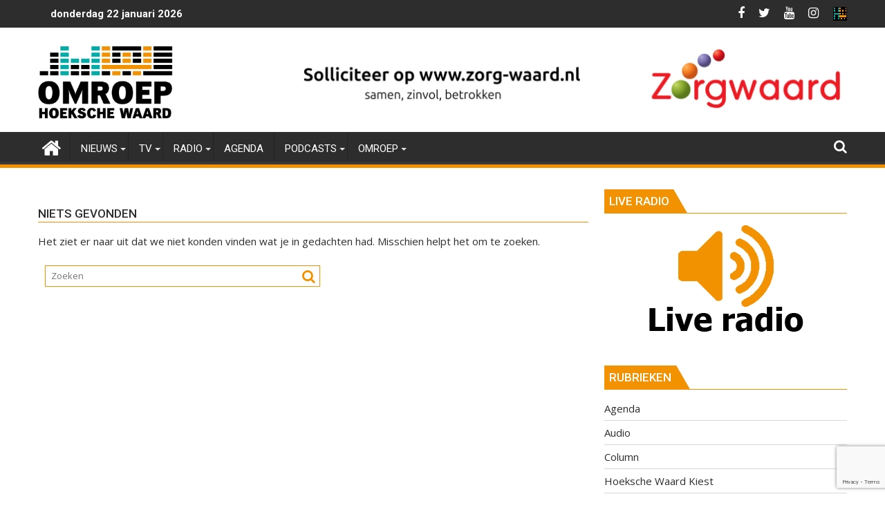

--- FILE ---
content_type: text/html; charset=UTF-8
request_url: https://www.omroephw.nl/tag/dinsdagavond/
body_size: 108625
content:
<!DOCTYPE html><html lang="nl">
			<head>

				<meta charset="UTF-8">
		<meta name="viewport" content="width=device-width, initial-scale=1">
		<link rel="profile" href="http://gmpg.org/xfn/11">
		<link rel="pingback" href="https://www.omroephw.nl/xmlrpc.php">
		<title>dinsdagavond &#8211; Omroep Hoeksche Waard</title>
<meta name='robots' content='max-image-preview:large' />
<link rel='dns-prefetch' href='//www.google.com' />
<link rel='dns-prefetch' href='//fonts.googleapis.com' />
<link rel='dns-prefetch' href='//s.w.org' />
<link rel='dns-prefetch' href='//v0.wordpress.com' />
<link rel="alternate" type="application/rss+xml" title="Omroep Hoeksche Waard &raquo; Feed" href="https://www.omroephw.nl/feed/" />
<link rel="alternate" type="application/rss+xml" title="Omroep Hoeksche Waard &raquo; Reactiesfeed" href="https://www.omroephw.nl/comments/feed/" />
<link rel="alternate" type="application/rss+xml" title="Omroep Hoeksche Waard &raquo; dinsdagavond Tagfeed" href="https://www.omroephw.nl/tag/dinsdagavond/feed/" />
<script type="text/javascript">
window._wpemojiSettings = {"baseUrl":"https:\/\/s.w.org\/images\/core\/emoji\/13.1.0\/72x72\/","ext":".png","svgUrl":"https:\/\/s.w.org\/images\/core\/emoji\/13.1.0\/svg\/","svgExt":".svg","source":{"concatemoji":"https:\/\/www.omroephw.nl\/wp-includes\/js\/wp-emoji-release.min.js?ver=5.9.3"}};
/*! This file is auto-generated */
!function(e,a,t){var n,r,o,i=a.createElement("canvas"),p=i.getContext&&i.getContext("2d");function s(e,t){var a=String.fromCharCode;p.clearRect(0,0,i.width,i.height),p.fillText(a.apply(this,e),0,0);e=i.toDataURL();return p.clearRect(0,0,i.width,i.height),p.fillText(a.apply(this,t),0,0),e===i.toDataURL()}function c(e){var t=a.createElement("script");t.src=e,t.defer=t.type="text/javascript",a.getElementsByTagName("head")[0].appendChild(t)}for(o=Array("flag","emoji"),t.supports={everything:!0,everythingExceptFlag:!0},r=0;r<o.length;r++)t.supports[o[r]]=function(e){if(!p||!p.fillText)return!1;switch(p.textBaseline="top",p.font="600 32px Arial",e){case"flag":return s([127987,65039,8205,9895,65039],[127987,65039,8203,9895,65039])?!1:!s([55356,56826,55356,56819],[55356,56826,8203,55356,56819])&&!s([55356,57332,56128,56423,56128,56418,56128,56421,56128,56430,56128,56423,56128,56447],[55356,57332,8203,56128,56423,8203,56128,56418,8203,56128,56421,8203,56128,56430,8203,56128,56423,8203,56128,56447]);case"emoji":return!s([10084,65039,8205,55357,56613],[10084,65039,8203,55357,56613])}return!1}(o[r]),t.supports.everything=t.supports.everything&&t.supports[o[r]],"flag"!==o[r]&&(t.supports.everythingExceptFlag=t.supports.everythingExceptFlag&&t.supports[o[r]]);t.supports.everythingExceptFlag=t.supports.everythingExceptFlag&&!t.supports.flag,t.DOMReady=!1,t.readyCallback=function(){t.DOMReady=!0},t.supports.everything||(n=function(){t.readyCallback()},a.addEventListener?(a.addEventListener("DOMContentLoaded",n,!1),e.addEventListener("load",n,!1)):(e.attachEvent("onload",n),a.attachEvent("onreadystatechange",function(){"complete"===a.readyState&&t.readyCallback()})),(n=t.source||{}).concatemoji?c(n.concatemoji):n.wpemoji&&n.twemoji&&(c(n.twemoji),c(n.wpemoji)))}(window,document,window._wpemojiSettings);
</script>
<style type="text/css">
img.wp-smiley,
img.emoji {
	display: inline !important;
	border: none !important;
	box-shadow: none !important;
	height: 1em !important;
	width: 1em !important;
	margin: 0 0.07em !important;
	vertical-align: -0.1em !important;
	background: none !important;
	padding: 0 !important;
}
</style>
	<!-- <link rel='stylesheet' id='eo-leaflet.js-css'  href='https://www.omroephw.nl/wp-content/plugins/event-organiser/lib/leaflet/leaflet.min.css?ver=1.4.0' type='text/css' media='all' /> -->
<link rel="stylesheet" type="text/css" href="//www.omroephw.nl/wp-content/cache/wpfc-minified/lw4qfhmd/2et4l.css" media="all"/>
<style id='eo-leaflet.js-inline-css' type='text/css'>
.leaflet-popup-close-button{box-shadow:none!important;}
</style>
<!-- <link rel='stylesheet' id='formidable-css'  href='https://www.omroephw.nl/wp-content/plugins/formidable/css/formidableforms.css?ver=661452' type='text/css' media='all' /> -->
<!-- <link rel='stylesheet' id='wp-block-library-css'  href='https://www.omroephw.nl/wp-includes/css/dist/block-library/style.min.css?ver=5.9.3' type='text/css' media='all' /> -->
<link rel="stylesheet" type="text/css" href="//www.omroephw.nl/wp-content/cache/wpfc-minified/qsjnnb0m/2et4l.css" media="all"/>
<style id='wp-block-library-inline-css' type='text/css'>
.has-text-align-justify{text-align:justify;}
</style>
<style id='wp-block-library-theme-inline-css' type='text/css'>
.wp-block-audio figcaption{color:#555;font-size:13px;text-align:center}.is-dark-theme .wp-block-audio figcaption{color:hsla(0,0%,100%,.65)}.wp-block-code>code{font-family:Menlo,Consolas,monaco,monospace;color:#1e1e1e;padding:.8em 1em;border:1px solid #ddd;border-radius:4px}.wp-block-embed figcaption{color:#555;font-size:13px;text-align:center}.is-dark-theme .wp-block-embed figcaption{color:hsla(0,0%,100%,.65)}.blocks-gallery-caption{color:#555;font-size:13px;text-align:center}.is-dark-theme .blocks-gallery-caption{color:hsla(0,0%,100%,.65)}.wp-block-image figcaption{color:#555;font-size:13px;text-align:center}.is-dark-theme .wp-block-image figcaption{color:hsla(0,0%,100%,.65)}.wp-block-pullquote{border-top:4px solid;border-bottom:4px solid;margin-bottom:1.75em;color:currentColor}.wp-block-pullquote__citation,.wp-block-pullquote cite,.wp-block-pullquote footer{color:currentColor;text-transform:uppercase;font-size:.8125em;font-style:normal}.wp-block-quote{border-left:.25em solid;margin:0 0 1.75em;padding-left:1em}.wp-block-quote cite,.wp-block-quote footer{color:currentColor;font-size:.8125em;position:relative;font-style:normal}.wp-block-quote.has-text-align-right{border-left:none;border-right:.25em solid;padding-left:0;padding-right:1em}.wp-block-quote.has-text-align-center{border:none;padding-left:0}.wp-block-quote.is-large,.wp-block-quote.is-style-large,.wp-block-quote.is-style-plain{border:none}.wp-block-search .wp-block-search__label{font-weight:700}.wp-block-group:where(.has-background){padding:1.25em 2.375em}.wp-block-separator{border:none;border-bottom:2px solid;margin-left:auto;margin-right:auto;opacity:.4}.wp-block-separator:not(.is-style-wide):not(.is-style-dots){width:100px}.wp-block-separator.has-background:not(.is-style-dots){border-bottom:none;height:1px}.wp-block-separator.has-background:not(.is-style-wide):not(.is-style-dots){height:2px}.wp-block-table thead{border-bottom:3px solid}.wp-block-table tfoot{border-top:3px solid}.wp-block-table td,.wp-block-table th{padding:.5em;border:1px solid;word-break:normal}.wp-block-table figcaption{color:#555;font-size:13px;text-align:center}.is-dark-theme .wp-block-table figcaption{color:hsla(0,0%,100%,.65)}.wp-block-video figcaption{color:#555;font-size:13px;text-align:center}.is-dark-theme .wp-block-video figcaption{color:hsla(0,0%,100%,.65)}.wp-block-template-part.has-background{padding:1.25em 2.375em;margin-top:0;margin-bottom:0}
</style>
<!-- <link rel='stylesheet' id='mediaelement-css'  href='https://www.omroephw.nl/wp-includes/js/mediaelement/mediaelementplayer-legacy.min.css?ver=4.2.16' type='text/css' media='all' /> -->
<!-- <link rel='stylesheet' id='wp-mediaelement-css'  href='https://www.omroephw.nl/wp-includes/js/mediaelement/wp-mediaelement.min.css?ver=5.9.3' type='text/css' media='all' /> -->
<link rel="stylesheet" type="text/css" href="//www.omroephw.nl/wp-content/cache/wpfc-minified/mc2idtyl/2et4k.css" media="all"/>
<style id='global-styles-inline-css' type='text/css'>
body{--wp--preset--color--black: #000000;--wp--preset--color--cyan-bluish-gray: #abb8c3;--wp--preset--color--white: #ffffff;--wp--preset--color--pale-pink: #f78da7;--wp--preset--color--vivid-red: #cf2e2e;--wp--preset--color--luminous-vivid-orange: #ff6900;--wp--preset--color--luminous-vivid-amber: #fcb900;--wp--preset--color--light-green-cyan: #7bdcb5;--wp--preset--color--vivid-green-cyan: #00d084;--wp--preset--color--pale-cyan-blue: #8ed1fc;--wp--preset--color--vivid-cyan-blue: #0693e3;--wp--preset--color--vivid-purple: #9b51e0;--wp--preset--gradient--vivid-cyan-blue-to-vivid-purple: linear-gradient(135deg,rgba(6,147,227,1) 0%,rgb(155,81,224) 100%);--wp--preset--gradient--light-green-cyan-to-vivid-green-cyan: linear-gradient(135deg,rgb(122,220,180) 0%,rgb(0,208,130) 100%);--wp--preset--gradient--luminous-vivid-amber-to-luminous-vivid-orange: linear-gradient(135deg,rgba(252,185,0,1) 0%,rgba(255,105,0,1) 100%);--wp--preset--gradient--luminous-vivid-orange-to-vivid-red: linear-gradient(135deg,rgba(255,105,0,1) 0%,rgb(207,46,46) 100%);--wp--preset--gradient--very-light-gray-to-cyan-bluish-gray: linear-gradient(135deg,rgb(238,238,238) 0%,rgb(169,184,195) 100%);--wp--preset--gradient--cool-to-warm-spectrum: linear-gradient(135deg,rgb(74,234,220) 0%,rgb(151,120,209) 20%,rgb(207,42,186) 40%,rgb(238,44,130) 60%,rgb(251,105,98) 80%,rgb(254,248,76) 100%);--wp--preset--gradient--blush-light-purple: linear-gradient(135deg,rgb(255,206,236) 0%,rgb(152,150,240) 100%);--wp--preset--gradient--blush-bordeaux: linear-gradient(135deg,rgb(254,205,165) 0%,rgb(254,45,45) 50%,rgb(107,0,62) 100%);--wp--preset--gradient--luminous-dusk: linear-gradient(135deg,rgb(255,203,112) 0%,rgb(199,81,192) 50%,rgb(65,88,208) 100%);--wp--preset--gradient--pale-ocean: linear-gradient(135deg,rgb(255,245,203) 0%,rgb(182,227,212) 50%,rgb(51,167,181) 100%);--wp--preset--gradient--electric-grass: linear-gradient(135deg,rgb(202,248,128) 0%,rgb(113,206,126) 100%);--wp--preset--gradient--midnight: linear-gradient(135deg,rgb(2,3,129) 0%,rgb(40,116,252) 100%);--wp--preset--duotone--dark-grayscale: url('#wp-duotone-dark-grayscale');--wp--preset--duotone--grayscale: url('#wp-duotone-grayscale');--wp--preset--duotone--purple-yellow: url('#wp-duotone-purple-yellow');--wp--preset--duotone--blue-red: url('#wp-duotone-blue-red');--wp--preset--duotone--midnight: url('#wp-duotone-midnight');--wp--preset--duotone--magenta-yellow: url('#wp-duotone-magenta-yellow');--wp--preset--duotone--purple-green: url('#wp-duotone-purple-green');--wp--preset--duotone--blue-orange: url('#wp-duotone-blue-orange');--wp--preset--font-size--small: 13px;--wp--preset--font-size--medium: 20px;--wp--preset--font-size--large: 36px;--wp--preset--font-size--x-large: 42px;}.has-black-color{color: var(--wp--preset--color--black) !important;}.has-cyan-bluish-gray-color{color: var(--wp--preset--color--cyan-bluish-gray) !important;}.has-white-color{color: var(--wp--preset--color--white) !important;}.has-pale-pink-color{color: var(--wp--preset--color--pale-pink) !important;}.has-vivid-red-color{color: var(--wp--preset--color--vivid-red) !important;}.has-luminous-vivid-orange-color{color: var(--wp--preset--color--luminous-vivid-orange) !important;}.has-luminous-vivid-amber-color{color: var(--wp--preset--color--luminous-vivid-amber) !important;}.has-light-green-cyan-color{color: var(--wp--preset--color--light-green-cyan) !important;}.has-vivid-green-cyan-color{color: var(--wp--preset--color--vivid-green-cyan) !important;}.has-pale-cyan-blue-color{color: var(--wp--preset--color--pale-cyan-blue) !important;}.has-vivid-cyan-blue-color{color: var(--wp--preset--color--vivid-cyan-blue) !important;}.has-vivid-purple-color{color: var(--wp--preset--color--vivid-purple) !important;}.has-black-background-color{background-color: var(--wp--preset--color--black) !important;}.has-cyan-bluish-gray-background-color{background-color: var(--wp--preset--color--cyan-bluish-gray) !important;}.has-white-background-color{background-color: var(--wp--preset--color--white) !important;}.has-pale-pink-background-color{background-color: var(--wp--preset--color--pale-pink) !important;}.has-vivid-red-background-color{background-color: var(--wp--preset--color--vivid-red) !important;}.has-luminous-vivid-orange-background-color{background-color: var(--wp--preset--color--luminous-vivid-orange) !important;}.has-luminous-vivid-amber-background-color{background-color: var(--wp--preset--color--luminous-vivid-amber) !important;}.has-light-green-cyan-background-color{background-color: var(--wp--preset--color--light-green-cyan) !important;}.has-vivid-green-cyan-background-color{background-color: var(--wp--preset--color--vivid-green-cyan) !important;}.has-pale-cyan-blue-background-color{background-color: var(--wp--preset--color--pale-cyan-blue) !important;}.has-vivid-cyan-blue-background-color{background-color: var(--wp--preset--color--vivid-cyan-blue) !important;}.has-vivid-purple-background-color{background-color: var(--wp--preset--color--vivid-purple) !important;}.has-black-border-color{border-color: var(--wp--preset--color--black) !important;}.has-cyan-bluish-gray-border-color{border-color: var(--wp--preset--color--cyan-bluish-gray) !important;}.has-white-border-color{border-color: var(--wp--preset--color--white) !important;}.has-pale-pink-border-color{border-color: var(--wp--preset--color--pale-pink) !important;}.has-vivid-red-border-color{border-color: var(--wp--preset--color--vivid-red) !important;}.has-luminous-vivid-orange-border-color{border-color: var(--wp--preset--color--luminous-vivid-orange) !important;}.has-luminous-vivid-amber-border-color{border-color: var(--wp--preset--color--luminous-vivid-amber) !important;}.has-light-green-cyan-border-color{border-color: var(--wp--preset--color--light-green-cyan) !important;}.has-vivid-green-cyan-border-color{border-color: var(--wp--preset--color--vivid-green-cyan) !important;}.has-pale-cyan-blue-border-color{border-color: var(--wp--preset--color--pale-cyan-blue) !important;}.has-vivid-cyan-blue-border-color{border-color: var(--wp--preset--color--vivid-cyan-blue) !important;}.has-vivid-purple-border-color{border-color: var(--wp--preset--color--vivid-purple) !important;}.has-vivid-cyan-blue-to-vivid-purple-gradient-background{background: var(--wp--preset--gradient--vivid-cyan-blue-to-vivid-purple) !important;}.has-light-green-cyan-to-vivid-green-cyan-gradient-background{background: var(--wp--preset--gradient--light-green-cyan-to-vivid-green-cyan) !important;}.has-luminous-vivid-amber-to-luminous-vivid-orange-gradient-background{background: var(--wp--preset--gradient--luminous-vivid-amber-to-luminous-vivid-orange) !important;}.has-luminous-vivid-orange-to-vivid-red-gradient-background{background: var(--wp--preset--gradient--luminous-vivid-orange-to-vivid-red) !important;}.has-very-light-gray-to-cyan-bluish-gray-gradient-background{background: var(--wp--preset--gradient--very-light-gray-to-cyan-bluish-gray) !important;}.has-cool-to-warm-spectrum-gradient-background{background: var(--wp--preset--gradient--cool-to-warm-spectrum) !important;}.has-blush-light-purple-gradient-background{background: var(--wp--preset--gradient--blush-light-purple) !important;}.has-blush-bordeaux-gradient-background{background: var(--wp--preset--gradient--blush-bordeaux) !important;}.has-luminous-dusk-gradient-background{background: var(--wp--preset--gradient--luminous-dusk) !important;}.has-pale-ocean-gradient-background{background: var(--wp--preset--gradient--pale-ocean) !important;}.has-electric-grass-gradient-background{background: var(--wp--preset--gradient--electric-grass) !important;}.has-midnight-gradient-background{background: var(--wp--preset--gradient--midnight) !important;}.has-small-font-size{font-size: var(--wp--preset--font-size--small) !important;}.has-medium-font-size{font-size: var(--wp--preset--font-size--medium) !important;}.has-large-font-size{font-size: var(--wp--preset--font-size--large) !important;}.has-x-large-font-size{font-size: var(--wp--preset--font-size--x-large) !important;}
</style>
<!-- <link rel='stylesheet' id='contact-form-7-css'  href='https://www.omroephw.nl/wp-content/plugins/contact-form-7/includes/css/styles.css?ver=5.5.6.1' type='text/css' media='all' /> -->
<!-- <link rel='stylesheet' id='mptt-style-css'  href='https://www.omroephw.nl/wp-content/plugins/mp-timetable/media/css/style.css?ver=2.4.16' type='text/css' media='all' /> -->
<!-- <link rel='stylesheet' id='ohw-mods-style-css'  href='https://www.omroephw.nl/wp-content/plugins/omroephw-mods/css/ohw_mods.css?ver=5.9.3' type='text/css' media='all' /> -->
<!-- <link rel='stylesheet' id='wp-polls-css'  href='https://www.omroephw.nl/wp-content/plugins/wp-polls/polls-css.css?ver=2.77.3' type='text/css' media='all' /> -->
<link rel="stylesheet" type="text/css" href="//www.omroephw.nl/wp-content/cache/wpfc-minified/1e64v8gm/hh54k.css" media="all"/>
<style id='wp-polls-inline-css' type='text/css'>
.wp-polls .pollbar {
	margin: 1px;
	font-size: 8px;
	line-height: 10px;
	height: 10px;
	background-image: url('https://www.omroephw.nl/wp-content/plugins/wp-polls/images/default_gradient/pollbg.gif');
	border: 1px solid #c8c8c8;
}

</style>
<!-- <link rel='stylesheet' id='jquery-bxslider-css'  href='https://www.omroephw.nl/wp-content/themes/supermag/assets/library/bxslider/css/jquery.bxslider.min.css?ver=4.2.5' type='text/css' media='all' /> -->
<link rel="stylesheet" type="text/css" href="//www.omroephw.nl/wp-content/cache/wpfc-minified/6wqt8wi4/2et4k.css" media="all"/>
<link rel='stylesheet' id='supermag-googleapis-css'  href='//fonts.googleapis.com/css?family=Open+Sans%3A600%2C400%7CRoboto%3A300italic%2C400%2C500%2C700&#038;ver=1.0.1' type='text/css' media='all' />
<!-- <link rel='stylesheet' id='font-awesome-css'  href='https://www.omroephw.nl/wp-content/themes/supermag/assets/library/Font-Awesome/css/font-awesome.min.css?ver=4.7.0' type='text/css' media='all' /> -->
<!-- <link rel='stylesheet' id='supermag-style-css'  href='https://www.omroephw.nl/wp-content/themes/dupermag/style.css?ver=3.0.7' type='text/css' media='all' /> -->
<link rel="stylesheet" type="text/css" href="//www.omroephw.nl/wp-content/cache/wpfc-minified/fsap87b0/2et4k.css" media="all"/>
<style id='supermag-style-inline-css' type='text/css'>

            mark,
            .comment-form .form-submit input,
            .read-more,
            .bn-title,
            .home-icon.front_page_on,
            .header-wrapper .menu li:hover > a,
            .header-wrapper .menu > li.current-menu-item a,
            .header-wrapper .menu > li.current-menu-parent a,
            .header-wrapper .menu > li.current_page_parent a,
            .header-wrapper .menu > li.current_page_ancestor a,
            .header-wrapper .menu > li.current-menu-item > a:before,
            .header-wrapper .menu > li.current-menu-parent > a:before,
            .header-wrapper .menu > li.current_page_parent > a:before,
            .header-wrapper .menu > li.current_page_ancestor > a:before,
            .header-wrapper .main-navigation ul ul.sub-menu li:hover > a,
            .header-wrapper .main-navigation ul ul.children li:hover > a,
            .slider-section .cat-links a,
            .featured-desc .below-entry-meta .cat-links a,
            #calendar_wrap #wp-calendar #today,
            #calendar_wrap #wp-calendar #today a,
            .wpcf7-form input.wpcf7-submit:hover,
            .breadcrumb{
                background: #f39200;
            }
        
            a:hover,
            .screen-reader-text:focus,
            .bn-content a:hover,
            .socials a:hover,
            .site-title a,
            .search-block input#menu-search,
            .widget_search input#s,
            .search-block #searchsubmit,
            .widget_search #searchsubmit,
            .footer-sidebar .featured-desc .above-entry-meta a:hover,
            .slider-section .slide-title:hover,
            .besides-slider .post-title a:hover,
            .slider-feature-wrap a:hover,
            .slider-section .bx-controls-direction a,
            .besides-slider .beside-post:hover .beside-caption,
            .besides-slider .beside-post:hover .beside-caption a:hover,
            .featured-desc .above-entry-meta span:hover,
            .posted-on a:hover,
            .cat-links a:hover,
            .comments-link a:hover,
            .edit-link a:hover,
            .tags-links a:hover,
            .byline a:hover,
            .nav-links a:hover,
            #supermag-breadcrumbs a:hover,
            .wpcf7-form input.wpcf7-submit,
             .woocommerce nav.woocommerce-pagination ul li a:focus, 
             .woocommerce nav.woocommerce-pagination ul li a:hover, 
             .woocommerce nav.woocommerce-pagination ul li span.current{
                color: #f39200;
            }
            .search-block input#menu-search,
            .widget_search input#s,
            .tagcloud a{
                border: 1px solid #f39200;
            }
            .footer-wrapper .border,
            .nav-links .nav-previous a:hover,
            .nav-links .nav-next a:hover{
                border-top: 1px solid #f39200;
            }
             .besides-slider .beside-post{
                border-bottom: 3px solid #f39200;
            }
            .widget-title,
            .footer-wrapper,
            .page-header .page-title,
            .single .entry-header .entry-title,
            .page .entry-header .entry-title{
                border-bottom: 1px solid #f39200;
            }
            .widget-title:before,
            .page-header .page-title:before,
            .single .entry-header .entry-title:before,
            .page .entry-header .entry-title:before {
                border-bottom: 7px solid #f39200;
            }
           .wpcf7-form input.wpcf7-submit,
            article.post.sticky{
                border: 2px solid #f39200;
            }
           .breadcrumb::after {
                border-left: 5px solid #f39200;
            }
           .rtl .breadcrumb::after {
                border-right: 5px solid #f39200;
                border-left:medium none;
            }
           .header-wrapper #site-navigation{
                border-bottom: 5px solid #f39200;
            }
           @media screen and (max-width:992px){
                .slicknav_btn.slicknav_open{
                    border: 1px solid #f39200;
                }
                 .header-wrapper .main-navigation ul ul.sub-menu li:hover > a,
                 .header-wrapper .main-navigation ul ul.children li:hover > a
                 {
                         background: #2d2d2d;
                 }
                .slicknav_btn.slicknav_open:before{
                    background: #f39200;
                    box-shadow: 0 6px 0 0 #f39200, 0 12px 0 0 #f39200;
                }
                .slicknav_nav li:hover > a,
                .slicknav_nav li.current-menu-ancestor a,
                .slicknav_nav li.current-menu-item  > a,
                .slicknav_nav li.current_page_item a,
                .slicknav_nav li.current_page_item .slicknav_item span,
                .slicknav_nav li .slicknav_item:hover a{
                    color: #f39200;
                }
            }
                    .cat-links .at-cat-item-1{
                    background: #020000!important;
                    color : #fff!important;
                    }
                    
                    .at-cat-color-wrap-1 .widget-title::before,
                    body.category-1 .page-header .page-title::before
                    {
                     border-bottom: 7px solid #020000;
                    }
                    
                    .at-cat-color-wrap-1 .widget-title,
                     body.category-1 .page-header .page-title
                    {
                     border-bottom: 1px solid #020000;
                    }
                    .cat-links .at-cat-item-1:hover{
                    background: #2d2d2d!important;
                    color : #fff!important;
                    }
                    
                    .cat-links .at-cat-item-4{
                    background: #00aca8!important;
                    color : #fff!important;
                    }
                    
                    .at-cat-color-wrap-4 .widget-title::before,
                    body.category-4 .page-header .page-title::before
                    {
                     border-bottom: 7px solid #00aca8;
                    }
                    
                    .at-cat-color-wrap-4 .widget-title,
                     body.category-4 .page-header .page-title
                    {
                     border-bottom: 1px solid #00aca8;
                    }
                    .cat-links .at-cat-item-4:hover{
                    background: #2d2d2d!important;
                    color : #fff!important;
                    }
                    
                    .cat-links .at-cat-item-6{
                    background: #00aca8!important;
                    color : #fff!important;
                    }
                    
                    .at-cat-color-wrap-6 .widget-title::before,
                    body.category-6 .page-header .page-title::before
                    {
                     border-bottom: 7px solid #00aca8;
                    }
                    
                    .at-cat-color-wrap-6 .widget-title,
                     body.category-6 .page-header .page-title
                    {
                     border-bottom: 1px solid #00aca8;
                    }
                    .cat-links .at-cat-item-6:hover{
                    background: #2d2d2d!important;
                    color : #fff!important;
                    }
                    
                    .cat-links .at-cat-item-7{
                    background: #00aca8!important;
                    color : #fff!important;
                    }
                    
                    .at-cat-color-wrap-7 .widget-title::before,
                    body.category-7 .page-header .page-title::before
                    {
                     border-bottom: 7px solid #00aca8;
                    }
                    
                    .at-cat-color-wrap-7 .widget-title,
                     body.category-7 .page-header .page-title
                    {
                     border-bottom: 1px solid #00aca8;
                    }
                    .cat-links .at-cat-item-7:hover{
                    background: #2d2d2d!important;
                    color : #fff!important;
                    }
                    
                    .cat-links .at-cat-item-8{
                    background: #289dcc!important;
                    color : #fff!important;
                    }
                    
                    .at-cat-color-wrap-8 .widget-title::before,
                    body.category-8 .page-header .page-title::before
                    {
                     border-bottom: 7px solid #289dcc;
                    }
                    
                    .at-cat-color-wrap-8 .widget-title,
                     body.category-8 .page-header .page-title
                    {
                     border-bottom: 1px solid #289dcc;
                    }
                    .cat-links .at-cat-item-8:hover{
                    background: #2d2d2d!important;
                    color : #fff!important;
                    }
                    
                    .cat-links .at-cat-item-25{
                    background: #00aba7!important;
                    color : #fff!important;
                    }
                    
                    .at-cat-color-wrap-25 .widget-title::before,
                    body.category-25 .page-header .page-title::before
                    {
                     border-bottom: 7px solid #00aba7;
                    }
                    
                    .at-cat-color-wrap-25 .widget-title,
                     body.category-25 .page-header .page-title
                    {
                     border-bottom: 1px solid #00aba7;
                    }
                    .cat-links .at-cat-item-25:hover{
                    background: #2d2d2d!important;
                    color : #fff!important;
                    }
                    
                    .cat-links .at-cat-item-26{
                    background: #00aba7!important;
                    color : #fff!important;
                    }
                    
                    .at-cat-color-wrap-26 .widget-title::before,
                    body.category-26 .page-header .page-title::before
                    {
                     border-bottom: 7px solid #00aba7;
                    }
                    
                    .at-cat-color-wrap-26 .widget-title,
                     body.category-26 .page-header .page-title
                    {
                     border-bottom: 1px solid #00aba7;
                    }
                    .cat-links .at-cat-item-26:hover{
                    background: #2d2d2d!important;
                    color : #fff!important;
                    }
                    
                    .cat-links .at-cat-item-27{
                    background: #f39200!important;
                    color : #fff!important;
                    }
                    
                    .at-cat-color-wrap-27 .widget-title::before,
                    body.category-27 .page-header .page-title::before
                    {
                     border-bottom: 7px solid #f39200;
                    }
                    
                    .at-cat-color-wrap-27 .widget-title,
                     body.category-27 .page-header .page-title
                    {
                     border-bottom: 1px solid #f39200;
                    }
                    .cat-links .at-cat-item-27:hover{
                    background: #2d2d2d!important;
                    color : #fff!important;
                    }
                    
                    .cat-links .at-cat-item-35{
                    background: #00aba7!important;
                    color : #fff!important;
                    }
                    
                    .at-cat-color-wrap-35 .widget-title::before,
                    body.category-35 .page-header .page-title::before
                    {
                     border-bottom: 7px solid #00aba7;
                    }
                    
                    .at-cat-color-wrap-35 .widget-title,
                     body.category-35 .page-header .page-title
                    {
                     border-bottom: 1px solid #00aba7;
                    }
                    .cat-links .at-cat-item-35:hover{
                    background: #2d2d2d!important;
                    color : #fff!important;
                    }
                    
                    .cat-links .at-cat-item-37{
                    background: #289dcc!important;
                    color : #fff!important;
                    }
                    
                    .at-cat-color-wrap-37 .widget-title::before,
                    body.category-37 .page-header .page-title::before
                    {
                     border-bottom: 7px solid #289dcc;
                    }
                    
                    .at-cat-color-wrap-37 .widget-title,
                     body.category-37 .page-header .page-title
                    {
                     border-bottom: 1px solid #289dcc;
                    }
                    .cat-links .at-cat-item-37:hover{
                    background: #2d2d2d!important;
                    color : #fff!important;
                    }
                    
                    .cat-links .at-cat-item-39{
                    background: #f39200!important;
                    color : #fff!important;
                    }
                    
                    .cat-links .at-cat-item-39:hover{
                    background: #2d2d2d!important;
                    color : #fff!important;
                    }
                    
                    .cat-links .at-cat-item-40{
                    background: #f39200!important;
                    color : #fff!important;
                    }
                    
                    .cat-links .at-cat-item-40:hover{
                    background: #2d2d2d!important;
                    color : #fff!important;
                    }
                    
                    .cat-links .at-cat-item-41{
                    background: #f39200!important;
                    color : #fff!important;
                    }
                    
                    .cat-links .at-cat-item-41:hover{
                    background: #2d2d2d!important;
                    color : #fff!important;
                    }
                    
                    .cat-links .at-cat-item-43{
                    background: #f39200!important;
                    color : #fff!important;
                    }
                    
                    .cat-links .at-cat-item-43:hover{
                    background: #2d2d2d!important;
                    color : #fff!important;
                    }
                    
                    .cat-links .at-cat-item-44{
                    background: #f39200!important;
                    color : #fff!important;
                    }
                    
                    .cat-links .at-cat-item-44:hover{
                    background: #2d2d2d!important;
                    color : #fff!important;
                    }
                    
                    .cat-links .at-cat-item-45{
                    background: #00aba7!important;
                    color : #fff!important;
                    }
                    
                    .at-cat-color-wrap-45 .widget-title::before,
                    body.category-45 .page-header .page-title::before
                    {
                     border-bottom: 7px solid #00aba7;
                    }
                    
                    .at-cat-color-wrap-45 .widget-title,
                     body.category-45 .page-header .page-title
                    {
                     border-bottom: 1px solid #00aba7;
                    }
                    .cat-links .at-cat-item-45:hover{
                    background: #2d2d2d!important;
                    color : #fff!important;
                    }
                    
                    .cat-links .at-cat-item-48{
                    background: #00aba7!important;
                    color : #fff!important;
                    }
                    
                    .at-cat-color-wrap-48 .widget-title::before,
                    body.category-48 .page-header .page-title::before
                    {
                     border-bottom: 7px solid #00aba7;
                    }
                    
                    .at-cat-color-wrap-48 .widget-title,
                     body.category-48 .page-header .page-title
                    {
                     border-bottom: 1px solid #00aba7;
                    }
                    .cat-links .at-cat-item-48:hover{
                    background: #2d2d2d!important;
                    color : #fff!important;
                    }
                    
                    .cat-links .at-cat-item-49{
                    background: #f39200!important;
                    color : #fff!important;
                    }
                    
                    .cat-links .at-cat-item-49:hover{
                    background: #2d2d2d!important;
                    color : #fff!important;
                    }
                    
                    .cat-links .at-cat-item-52{
                    background: #f39200!important;
                    color : #fff!important;
                    }
                    
                    .cat-links .at-cat-item-52:hover{
                    background: #2d2d2d!important;
                    color : #fff!important;
                    }
                    
                    .cat-links .at-cat-item-53{
                    background: #f39200!important;
                    color : #fff!important;
                    }
                    
                    .cat-links .at-cat-item-53:hover{
                    background: #2d2d2d!important;
                    color : #fff!important;
                    }
                    
                    .cat-links .at-cat-item-55{
                    background: #f39200!important;
                    color : #fff!important;
                    }
                    
                    .cat-links .at-cat-item-55:hover{
                    background: #2d2d2d!important;
                    color : #fff!important;
                    }
                    
                    .cat-links .at-cat-item-56{
                    background: #00aba7!important;
                    color : #fff!important;
                    }
                    
                    .at-cat-color-wrap-56 .widget-title::before,
                    body.category-56 .page-header .page-title::before
                    {
                     border-bottom: 7px solid #00aba7;
                    }
                    
                    .at-cat-color-wrap-56 .widget-title,
                     body.category-56 .page-header .page-title
                    {
                     border-bottom: 1px solid #00aba7;
                    }
                    .cat-links .at-cat-item-56:hover{
                    background: #2d2d2d!important;
                    color : #fff!important;
                    }
                    
                    .cat-links .at-cat-item-58{
                    background: #f39200!important;
                    color : #fff!important;
                    }
                    
                    .cat-links .at-cat-item-58:hover{
                    background: #2d2d2d!important;
                    color : #fff!important;
                    }
                    
                    .cat-links .at-cat-item-59{
                    background: #f39200!important;
                    color : #fff!important;
                    }
                    
                    .cat-links .at-cat-item-59:hover{
                    background: #2d2d2d!important;
                    color : #fff!important;
                    }
                    
                    .cat-links .at-cat-item-60{
                    background: #f39200!important;
                    color : #fff!important;
                    }
                    
                    .cat-links .at-cat-item-60:hover{
                    background: #2d2d2d!important;
                    color : #fff!important;
                    }
                    
                    .cat-links .at-cat-item-97{
                    background: #00aba7!important;
                    color : #fff!important;
                    }
                    
                    .at-cat-color-wrap-97 .widget-title::before,
                    body.category-97 .page-header .page-title::before
                    {
                     border-bottom: 7px solid #00aba7;
                    }
                    
                    .at-cat-color-wrap-97 .widget-title,
                     body.category-97 .page-header .page-title
                    {
                     border-bottom: 1px solid #00aba7;
                    }
                    .cat-links .at-cat-item-97:hover{
                    background: #2d2d2d!important;
                    color : #fff!important;
                    }
                    
                    .cat-links .at-cat-item-115{
                    background: #f39200!important;
                    color : #fff!important;
                    }
                    
                    .cat-links .at-cat-item-115:hover{
                    background: #2d2d2d!important;
                    color : #fff!important;
                    }
                    
                    .cat-links .at-cat-item-121{
                    background: #f39200!important;
                    color : #fff!important;
                    }
                    
                    .cat-links .at-cat-item-121:hover{
                    background: #2d2d2d!important;
                    color : #fff!important;
                    }
                    
                    .cat-links .at-cat-item-122{
                    background: #f39200!important;
                    color : #fff!important;
                    }
                    
                    .cat-links .at-cat-item-122:hover{
                    background: #2d2d2d!important;
                    color : #fff!important;
                    }
                    
                    .cat-links .at-cat-item-126{
                    background: #f39200!important;
                    color : #fff!important;
                    }
                    
                    .cat-links .at-cat-item-126:hover{
                    background: #2d2d2d!important;
                    color : #fff!important;
                    }
                    
                    .cat-links .at-cat-item-180{
                    background: #f39200!important;
                    color : #fff!important;
                    }
                    
                    .cat-links .at-cat-item-180:hover{
                    background: #2d2d2d!important;
                    color : #fff!important;
                    }
                    
                    .cat-links .at-cat-item-185{
                    background: #f39200!important;
                    color : #fff!important;
                    }
                    
                    .cat-links .at-cat-item-185:hover{
                    background: #2d2d2d!important;
                    color : #fff!important;
                    }
                    
                    .cat-links .at-cat-item-217{
                    background: #f39200!important;
                    color : #fff!important;
                    }
                    
                    .cat-links .at-cat-item-217:hover{
                    background: #2d2d2d!important;
                    color : #fff!important;
                    }
                    
                    .cat-links .at-cat-item-220{
                    background: #f39200!important;
                    color : #fff!important;
                    }
                    
                    .cat-links .at-cat-item-220:hover{
                    background: #2d2d2d!important;
                    color : #fff!important;
                    }
                    
                    .cat-links .at-cat-item-233{
                    background: #f39200!important;
                    color : #fff!important;
                    }
                    
                    .cat-links .at-cat-item-233:hover{
                    background: #2d2d2d!important;
                    color : #fff!important;
                    }
                    
                    .cat-links .at-cat-item-234{
                    background: #f39200!important;
                    color : #fff!important;
                    }
                    
                    .cat-links .at-cat-item-234:hover{
                    background: #2d2d2d!important;
                    color : #fff!important;
                    }
                    
                    .cat-links .at-cat-item-237{
                    background: #f39200!important;
                    color : #fff!important;
                    }
                    
                    .cat-links .at-cat-item-237:hover{
                    background: #2d2d2d!important;
                    color : #fff!important;
                    }
                    
                    .cat-links .at-cat-item-261{
                    background: #f39200!important;
                    color : #fff!important;
                    }
                    
                    .cat-links .at-cat-item-261:hover{
                    background: #2d2d2d!important;
                    color : #fff!important;
                    }
                    
                    .cat-links .at-cat-item-266{
                    background: #00aba7!important;
                    color : #fff!important;
                    }
                    
                    .at-cat-color-wrap-266 .widget-title::before,
                    body.category-266 .page-header .page-title::before
                    {
                     border-bottom: 7px solid #00aba7;
                    }
                    
                    .at-cat-color-wrap-266 .widget-title,
                     body.category-266 .page-header .page-title
                    {
                     border-bottom: 1px solid #00aba7;
                    }
                    .cat-links .at-cat-item-266:hover{
                    background: #2d2d2d!important;
                    color : #fff!important;
                    }
                    
                    .cat-links .at-cat-item-267{
                    background: #f39200!important;
                    color : #fff!important;
                    }
                    
                    .cat-links .at-cat-item-267:hover{
                    background: #2d2d2d!important;
                    color : #fff!important;
                    }
                    
                    .cat-links .at-cat-item-268{
                    background: #f39200!important;
                    color : #fff!important;
                    }
                    
                    .cat-links .at-cat-item-268:hover{
                    background: #2d2d2d!important;
                    color : #fff!important;
                    }
                    
                    .cat-links .at-cat-item-269{
                    background: #f39200!important;
                    color : #fff!important;
                    }
                    
                    .cat-links .at-cat-item-269:hover{
                    background: #2d2d2d!important;
                    color : #fff!important;
                    }
                    
                    .cat-links .at-cat-item-305{
                    background: #f39200!important;
                    color : #fff!important;
                    }
                    
                    .cat-links .at-cat-item-305:hover{
                    background: #2d2d2d!important;
                    color : #fff!important;
                    }
                    
                    .cat-links .at-cat-item-309{
                    background: #f39200!important;
                    color : #fff!important;
                    }
                    
                    .cat-links .at-cat-item-309:hover{
                    background: #2d2d2d!important;
                    color : #fff!important;
                    }
                    
                    .cat-links .at-cat-item-313{
                    background: #f39200!important;
                    color : #fff!important;
                    }
                    
                    .cat-links .at-cat-item-313:hover{
                    background: #2d2d2d!important;
                    color : #fff!important;
                    }
                    
                    .cat-links .at-cat-item-324{
                    background: #f39200!important;
                    color : #fff!important;
                    }
                    
                    .cat-links .at-cat-item-324:hover{
                    background: #2d2d2d!important;
                    color : #fff!important;
                    }
                    
                    .cat-links .at-cat-item-325{
                    background: #f39200!important;
                    color : #fff!important;
                    }
                    
                    .cat-links .at-cat-item-325:hover{
                    background: #2d2d2d!important;
                    color : #fff!important;
                    }
                    
                    .cat-links .at-cat-item-326{
                    background: #f39200!important;
                    color : #fff!important;
                    }
                    
                    .cat-links .at-cat-item-326:hover{
                    background: #2d2d2d!important;
                    color : #fff!important;
                    }
                    
                    .cat-links .at-cat-item-327{
                    background: #f39200!important;
                    color : #fff!important;
                    }
                    
                    .cat-links .at-cat-item-327:hover{
                    background: #2d2d2d!important;
                    color : #fff!important;
                    }
                    
                    .cat-links .at-cat-item-328{
                    background: #f39200!important;
                    color : #fff!important;
                    }
                    
                    .cat-links .at-cat-item-328:hover{
                    background: #2d2d2d!important;
                    color : #fff!important;
                    }
                    
                    .cat-links .at-cat-item-343{
                    background: #f39200!important;
                    color : #fff!important;
                    }
                    
                    .cat-links .at-cat-item-343:hover{
                    background: #2d2d2d!important;
                    color : #fff!important;
                    }
                    
                    .cat-links .at-cat-item-344{
                    background: #f39200!important;
                    color : #fff!important;
                    }
                    
                    .cat-links .at-cat-item-344:hover{
                    background: #2d2d2d!important;
                    color : #fff!important;
                    }
                    
                    .cat-links .at-cat-item-346{
                    background: #f39200!important;
                    color : #fff!important;
                    }
                    
                    .cat-links .at-cat-item-346:hover{
                    background: #2d2d2d!important;
                    color : #fff!important;
                    }
                    
                    .cat-links .at-cat-item-348{
                    background: #f39200!important;
                    color : #fff!important;
                    }
                    
                    .cat-links .at-cat-item-348:hover{
                    background: #2d2d2d!important;
                    color : #fff!important;
                    }
                    
                    .cat-links .at-cat-item-349{
                    background: #f39200!important;
                    color : #fff!important;
                    }
                    
                    .cat-links .at-cat-item-349:hover{
                    background: #2d2d2d!important;
                    color : #fff!important;
                    }
                    
                    .cat-links .at-cat-item-350{
                    background: #f39200!important;
                    color : #fff!important;
                    }
                    
                    .cat-links .at-cat-item-350:hover{
                    background: #2d2d2d!important;
                    color : #fff!important;
                    }
                    
                    .cat-links .at-cat-item-351{
                    background: #f39200!important;
                    color : #fff!important;
                    }
                    
                    .cat-links .at-cat-item-351:hover{
                    background: #2d2d2d!important;
                    color : #fff!important;
                    }
                    
                    .cat-links .at-cat-item-352{
                    background: #f39200!important;
                    color : #fff!important;
                    }
                    
                    .cat-links .at-cat-item-352:hover{
                    background: #2d2d2d!important;
                    color : #fff!important;
                    }
                    
                    .cat-links .at-cat-item-356{
                    background: #f39200!important;
                    color : #fff!important;
                    }
                    
                    .cat-links .at-cat-item-356:hover{
                    background: #2d2d2d!important;
                    color : #fff!important;
                    }
                    
                    .cat-links .at-cat-item-357{
                    background: #f39200!important;
                    color : #fff!important;
                    }
                    
                    .cat-links .at-cat-item-357:hover{
                    background: #2d2d2d!important;
                    color : #fff!important;
                    }
                    
                    .cat-links .at-cat-item-358{
                    background: #f39200!important;
                    color : #fff!important;
                    }
                    
                    .cat-links .at-cat-item-358:hover{
                    background: #2d2d2d!important;
                    color : #fff!important;
                    }
                    
                    .cat-links .at-cat-item-364{
                    background: #f39200!important;
                    color : #fff!important;
                    }
                    
                    .cat-links .at-cat-item-364:hover{
                    background: #2d2d2d!important;
                    color : #fff!important;
                    }
                    
                    .cat-links .at-cat-item-411{
                    background: #f39200!important;
                    color : #fff!important;
                    }
                    
                    .cat-links .at-cat-item-411:hover{
                    background: #2d2d2d!important;
                    color : #fff!important;
                    }
                    
                    .cat-links .at-cat-item-452{
                    background: #f39200!important;
                    color : #fff!important;
                    }
                    
                    .cat-links .at-cat-item-452:hover{
                    background: #2d2d2d!important;
                    color : #fff!important;
                    }
                    
                    .cat-links .at-cat-item-471{
                    background: #f39200!important;
                    color : #fff!important;
                    }
                    
                    .cat-links .at-cat-item-471:hover{
                    background: #2d2d2d!important;
                    color : #fff!important;
                    }
                    
                    .cat-links .at-cat-item-476{
                    background: #f39200!important;
                    color : #fff!important;
                    }
                    
                    .cat-links .at-cat-item-476:hover{
                    background: #2d2d2d!important;
                    color : #fff!important;
                    }
                    
                    .cat-links .at-cat-item-500{
                    background: #f39200!important;
                    color : #fff!important;
                    }
                    
                    .cat-links .at-cat-item-500:hover{
                    background: #2d2d2d!important;
                    color : #fff!important;
                    }
                    
                    .cat-links .at-cat-item-508{
                    background: #f39200!important;
                    color : #fff!important;
                    }
                    
                    .cat-links .at-cat-item-508:hover{
                    background: #2d2d2d!important;
                    color : #fff!important;
                    }
                    
                    .cat-links .at-cat-item-547{
                    background: #f39200!important;
                    color : #fff!important;
                    }
                    
                    .cat-links .at-cat-item-547:hover{
                    background: #2d2d2d!important;
                    color : #fff!important;
                    }
                    
                    .cat-links .at-cat-item-588{
                    background: #f39200!important;
                    color : #fff!important;
                    }
                    
                    .cat-links .at-cat-item-588:hover{
                    background: #2d2d2d!important;
                    color : #fff!important;
                    }
                    

           .widget-title span,
           .widget-title span:after,
           
           .page-header .page-title>span,
           .page-header .page-title>span:after,
           
           .single .entry-header .entry-title > span,
           .single .entry-header .entry-title > span:after,
           
           .page .entry-header .entry-title > span,
           .page .entry-header .entry-title > span:after
           {
                background: #f39200;
                color : #fff;
            }
        
                    .at-cat-color-wrap-1 .widget-title span,
                    .at-cat-color-wrap-1 .widget-title span:after,
                    
                     body.category-1 .page-header .page-title>span,
                     body.category-1 .page-header .page-title>span::after
                    {
                      background: #020000;
                      color:#fff;
                    }
                    .at-cat-color-wrap-4 .widget-title span,
                    .at-cat-color-wrap-4 .widget-title span:after,
                    
                     body.category-4 .page-header .page-title>span,
                     body.category-4 .page-header .page-title>span::after
                    {
                      background: #00aca8;
                      color:#fff;
                    }
                    .at-cat-color-wrap-6 .widget-title span,
                    .at-cat-color-wrap-6 .widget-title span:after,
                    
                     body.category-6 .page-header .page-title>span,
                     body.category-6 .page-header .page-title>span::after
                    {
                      background: #00aca8;
                      color:#fff;
                    }
                    .at-cat-color-wrap-7 .widget-title span,
                    .at-cat-color-wrap-7 .widget-title span:after,
                    
                     body.category-7 .page-header .page-title>span,
                     body.category-7 .page-header .page-title>span::after
                    {
                      background: #00aca8;
                      color:#fff;
                    }
                    .at-cat-color-wrap-8 .widget-title span,
                    .at-cat-color-wrap-8 .widget-title span:after,
                    
                     body.category-8 .page-header .page-title>span,
                     body.category-8 .page-header .page-title>span::after
                    {
                      background: #289dcc;
                      color:#fff;
                    }
                    .at-cat-color-wrap-25 .widget-title span,
                    .at-cat-color-wrap-25 .widget-title span:after,
                    
                     body.category-25 .page-header .page-title>span,
                     body.category-25 .page-header .page-title>span::after
                    {
                      background: #00aba7;
                      color:#fff;
                    }
                    .at-cat-color-wrap-26 .widget-title span,
                    .at-cat-color-wrap-26 .widget-title span:after,
                    
                     body.category-26 .page-header .page-title>span,
                     body.category-26 .page-header .page-title>span::after
                    {
                      background: #00aba7;
                      color:#fff;
                    }
                    .at-cat-color-wrap-27 .widget-title span,
                    .at-cat-color-wrap-27 .widget-title span:after,
                    
                     body.category-27 .page-header .page-title>span,
                     body.category-27 .page-header .page-title>span::after
                    {
                      background: #f39200;
                      color:#fff;
                    }
                    .at-cat-color-wrap-35 .widget-title span,
                    .at-cat-color-wrap-35 .widget-title span:after,
                    
                     body.category-35 .page-header .page-title>span,
                     body.category-35 .page-header .page-title>span::after
                    {
                      background: #00aba7;
                      color:#fff;
                    }
                    .at-cat-color-wrap-37 .widget-title span,
                    .at-cat-color-wrap-37 .widget-title span:after,
                    
                     body.category-37 .page-header .page-title>span,
                     body.category-37 .page-header .page-title>span::after
                    {
                      background: #289dcc;
                      color:#fff;
                    }
                    .at-cat-color-wrap-45 .widget-title span,
                    .at-cat-color-wrap-45 .widget-title span:after,
                    
                     body.category-45 .page-header .page-title>span,
                     body.category-45 .page-header .page-title>span::after
                    {
                      background: #00aba7;
                      color:#fff;
                    }
                    .at-cat-color-wrap-48 .widget-title span,
                    .at-cat-color-wrap-48 .widget-title span:after,
                    
                     body.category-48 .page-header .page-title>span,
                     body.category-48 .page-header .page-title>span::after
                    {
                      background: #00aba7;
                      color:#fff;
                    }
                    .at-cat-color-wrap-56 .widget-title span,
                    .at-cat-color-wrap-56 .widget-title span:after,
                    
                     body.category-56 .page-header .page-title>span,
                     body.category-56 .page-header .page-title>span::after
                    {
                      background: #00aba7;
                      color:#fff;
                    }
                    .at-cat-color-wrap-97 .widget-title span,
                    .at-cat-color-wrap-97 .widget-title span:after,
                    
                     body.category-97 .page-header .page-title>span,
                     body.category-97 .page-header .page-title>span::after
                    {
                      background: #00aba7;
                      color:#fff;
                    }
                    .at-cat-color-wrap-266 .widget-title span,
                    .at-cat-color-wrap-266 .widget-title span:after,
                    
                     body.category-266 .page-header .page-title>span,
                     body.category-266 .page-header .page-title>span::after
                    {
                      background: #00aba7;
                      color:#fff;
                    }
</style>
<!-- <link rel='stylesheet' id='supermag-block-front-styles-css'  href='https://www.omroephw.nl/wp-content/themes/supermag/acmethemes/gutenberg/gutenberg-front.css?ver=1.0' type='text/css' media='all' /> -->
<!-- <link rel='stylesheet' id='dupermag-parent-style-css'  href='https://www.omroephw.nl/wp-content/themes/supermag/style.css?ver=5.9.3' type='text/css' media='all' /> -->
<!-- <link rel='stylesheet' id='dupermag-style-css'  href='https://www.omroephw.nl/wp-content/themes/dupermag/style.css?ver=3.0.7' type='text/css' media='all' /> -->
<!-- <link rel='stylesheet' id='jetpack_css-css'  href='https://www.omroephw.nl/wp-content/plugins/jetpack/css/jetpack.css?ver=11.0' type='text/css' media='all' /> -->
<link rel="stylesheet" type="text/css" href="//www.omroephw.nl/wp-content/cache/wpfc-minified/dg6vgg79/2et4k.css" media="all"/>
<script src='//www.omroephw.nl/wp-content/cache/wpfc-minified/1b1txsod/2et4l.js' type="text/javascript"></script>
<!-- <script type='text/javascript' src='https://www.omroephw.nl/wp-includes/js/jquery/jquery.min.js?ver=3.6.0' id='jquery-core-js'></script> -->
<!-- <script type='text/javascript' src='https://www.omroephw.nl/wp-includes/js/jquery/jquery-migrate.min.js?ver=3.3.2' id='jquery-migrate-js'></script> -->
<!-- <script type='text/javascript' src='https://www.omroephw.nl/wp-content/plugins/wp-hide-post/public/js/wp-hide-post-public.js?ver=2.0.10' id='wp-hide-post-js'></script> -->
<!-- <script type='text/javascript' src='https://www.omroephw.nl/wp-content/plugins/wpo365-login/apps/dist/pintra-redirect.js?ver=17.5' id='pintraredirectjs-js'></script> -->
<!--[if lt IE 9]>
<script type='text/javascript' src='https://www.omroephw.nl/wp-content/themes/supermag/assets/library/html5shiv/html5shiv.min.js?ver=3.7.3' id='html5-js'></script>
<![endif]-->
<!--[if lt IE 9]>
<script type='text/javascript' src='https://www.omroephw.nl/wp-content/themes/supermag/assets/library/respond/respond.min.js?ver=1.1.2' id='respond-js'></script>
<![endif]-->
<link rel="https://api.w.org/" href="https://www.omroephw.nl/wp-json/" /><link rel="alternate" type="application/json" href="https://www.omroephw.nl/wp-json/wp/v2/tags/72" /><link rel="EditURI" type="application/rsd+xml" title="RSD" href="https://www.omroephw.nl/xmlrpc.php?rsd" />
<link rel="wlwmanifest" type="application/wlwmanifest+xml" href="https://www.omroephw.nl/wp-includes/wlwmanifest.xml" /> 
<meta name="generator" content="WordPress 5.9.3" />
<noscript><style type="text/css">.mptt-shortcode-wrapper .mptt-shortcode-table:first-of-type{display:table!important}.mptt-shortcode-wrapper .mptt-shortcode-table .mptt-event-container:hover{height:auto!important;min-height:100%!important}body.mprm_ie_browser .mptt-shortcode-wrapper .mptt-event-container{height:auto!important}@media (max-width:767px){.mptt-shortcode-wrapper .mptt-shortcode-table:first-of-type{display:none!important}}</style></noscript><style>img#wpstats{display:none}</style>
	
<!-- Jetpack Open Graph Tags -->
<meta property="og:type" content="website" />
<meta property="og:title" content="dinsdagavond &#8211; Omroep Hoeksche Waard" />
<meta property="og:url" content="https://www.omroephw.nl/tag/dinsdagavond/" />
<meta property="og:site_name" content="Omroep Hoeksche Waard" />
<meta property="og:image" content="https://s0.wp.com/i/blank.jpg" />
<meta property="og:image:alt" content="" />
<meta property="og:locale" content="nl_NL" />

<!-- End Jetpack Open Graph Tags -->
<link rel="icon" href="https://www.omroephw.nl/wp-content/uploads/2018/02/Tabblad-icoon-1.png" sizes="32x32" />
<link rel="icon" href="https://www.omroephw.nl/wp-content/uploads/2018/02/Tabblad-icoon-1.png" sizes="192x192" />
<link rel="apple-touch-icon" href="https://www.omroephw.nl/wp-content/uploads/2018/02/Tabblad-icoon-1.png" />
<meta name="msapplication-TileImage" content="https://www.omroephw.nl/wp-content/uploads/2018/02/Tabblad-icoon-1.png" />
<!-- <link rel="stylesheet" type="text/css" id="wp-custom-css" href="https://www.omroephw.nl/?custom-css=2128706274" /> -->
<link rel="stylesheet" type="text/css" href="//www.omroephw.nl/wp-content/cache/wpfc-minified/8k5jwdlw/2et4k.css" media="all"/>
	</head>
<body class="archive tag tag-dinsdagavond tag-72 wp-custom-logo single-large-image blog-disable-image-zoom left-logo-right-ainfo right-sidebar at-sticky-sidebar group-blog">


<svg xmlns="http://www.w3.org/2000/svg" viewBox="0 0 0 0" width="0" height="0" focusable="false" role="none" style="visibility: hidden; position: absolute; left: -9999px; overflow: hidden;" ><defs><filter id="wp-duotone-dark-grayscale"><feColorMatrix color-interpolation-filters="sRGB" type="matrix" values=" .299 .587 .114 0 0 .299 .587 .114 0 0 .299 .587 .114 0 0 .299 .587 .114 0 0 " /><feComponentTransfer color-interpolation-filters="sRGB" ><feFuncR type="table" tableValues="0 0.49803921568627" /><feFuncG type="table" tableValues="0 0.49803921568627" /><feFuncB type="table" tableValues="0 0.49803921568627" /><feFuncA type="table" tableValues="1 1" /></feComponentTransfer><feComposite in2="SourceGraphic" operator="in" /></filter></defs></svg><svg xmlns="http://www.w3.org/2000/svg" viewBox="0 0 0 0" width="0" height="0" focusable="false" role="none" style="visibility: hidden; position: absolute; left: -9999px; overflow: hidden;" ><defs><filter id="wp-duotone-grayscale"><feColorMatrix color-interpolation-filters="sRGB" type="matrix" values=" .299 .587 .114 0 0 .299 .587 .114 0 0 .299 .587 .114 0 0 .299 .587 .114 0 0 " /><feComponentTransfer color-interpolation-filters="sRGB" ><feFuncR type="table" tableValues="0 1" /><feFuncG type="table" tableValues="0 1" /><feFuncB type="table" tableValues="0 1" /><feFuncA type="table" tableValues="1 1" /></feComponentTransfer><feComposite in2="SourceGraphic" operator="in" /></filter></defs></svg><svg xmlns="http://www.w3.org/2000/svg" viewBox="0 0 0 0" width="0" height="0" focusable="false" role="none" style="visibility: hidden; position: absolute; left: -9999px; overflow: hidden;" ><defs><filter id="wp-duotone-purple-yellow"><feColorMatrix color-interpolation-filters="sRGB" type="matrix" values=" .299 .587 .114 0 0 .299 .587 .114 0 0 .299 .587 .114 0 0 .299 .587 .114 0 0 " /><feComponentTransfer color-interpolation-filters="sRGB" ><feFuncR type="table" tableValues="0.54901960784314 0.98823529411765" /><feFuncG type="table" tableValues="0 1" /><feFuncB type="table" tableValues="0.71764705882353 0.25490196078431" /><feFuncA type="table" tableValues="1 1" /></feComponentTransfer><feComposite in2="SourceGraphic" operator="in" /></filter></defs></svg><svg xmlns="http://www.w3.org/2000/svg" viewBox="0 0 0 0" width="0" height="0" focusable="false" role="none" style="visibility: hidden; position: absolute; left: -9999px; overflow: hidden;" ><defs><filter id="wp-duotone-blue-red"><feColorMatrix color-interpolation-filters="sRGB" type="matrix" values=" .299 .587 .114 0 0 .299 .587 .114 0 0 .299 .587 .114 0 0 .299 .587 .114 0 0 " /><feComponentTransfer color-interpolation-filters="sRGB" ><feFuncR type="table" tableValues="0 1" /><feFuncG type="table" tableValues="0 0.27843137254902" /><feFuncB type="table" tableValues="0.5921568627451 0.27843137254902" /><feFuncA type="table" tableValues="1 1" /></feComponentTransfer><feComposite in2="SourceGraphic" operator="in" /></filter></defs></svg><svg xmlns="http://www.w3.org/2000/svg" viewBox="0 0 0 0" width="0" height="0" focusable="false" role="none" style="visibility: hidden; position: absolute; left: -9999px; overflow: hidden;" ><defs><filter id="wp-duotone-midnight"><feColorMatrix color-interpolation-filters="sRGB" type="matrix" values=" .299 .587 .114 0 0 .299 .587 .114 0 0 .299 .587 .114 0 0 .299 .587 .114 0 0 " /><feComponentTransfer color-interpolation-filters="sRGB" ><feFuncR type="table" tableValues="0 0" /><feFuncG type="table" tableValues="0 0.64705882352941" /><feFuncB type="table" tableValues="0 1" /><feFuncA type="table" tableValues="1 1" /></feComponentTransfer><feComposite in2="SourceGraphic" operator="in" /></filter></defs></svg><svg xmlns="http://www.w3.org/2000/svg" viewBox="0 0 0 0" width="0" height="0" focusable="false" role="none" style="visibility: hidden; position: absolute; left: -9999px; overflow: hidden;" ><defs><filter id="wp-duotone-magenta-yellow"><feColorMatrix color-interpolation-filters="sRGB" type="matrix" values=" .299 .587 .114 0 0 .299 .587 .114 0 0 .299 .587 .114 0 0 .299 .587 .114 0 0 " /><feComponentTransfer color-interpolation-filters="sRGB" ><feFuncR type="table" tableValues="0.78039215686275 1" /><feFuncG type="table" tableValues="0 0.94901960784314" /><feFuncB type="table" tableValues="0.35294117647059 0.47058823529412" /><feFuncA type="table" tableValues="1 1" /></feComponentTransfer><feComposite in2="SourceGraphic" operator="in" /></filter></defs></svg><svg xmlns="http://www.w3.org/2000/svg" viewBox="0 0 0 0" width="0" height="0" focusable="false" role="none" style="visibility: hidden; position: absolute; left: -9999px; overflow: hidden;" ><defs><filter id="wp-duotone-purple-green"><feColorMatrix color-interpolation-filters="sRGB" type="matrix" values=" .299 .587 .114 0 0 .299 .587 .114 0 0 .299 .587 .114 0 0 .299 .587 .114 0 0 " /><feComponentTransfer color-interpolation-filters="sRGB" ><feFuncR type="table" tableValues="0.65098039215686 0.40392156862745" /><feFuncG type="table" tableValues="0 1" /><feFuncB type="table" tableValues="0.44705882352941 0.4" /><feFuncA type="table" tableValues="1 1" /></feComponentTransfer><feComposite in2="SourceGraphic" operator="in" /></filter></defs></svg><svg xmlns="http://www.w3.org/2000/svg" viewBox="0 0 0 0" width="0" height="0" focusable="false" role="none" style="visibility: hidden; position: absolute; left: -9999px; overflow: hidden;" ><defs><filter id="wp-duotone-blue-orange"><feColorMatrix color-interpolation-filters="sRGB" type="matrix" values=" .299 .587 .114 0 0 .299 .587 .114 0 0 .299 .587 .114 0 0 .299 .587 .114 0 0 " /><feComponentTransfer color-interpolation-filters="sRGB" ><feFuncR type="table" tableValues="0.098039215686275 1" /><feFuncG type="table" tableValues="0 0.66274509803922" /><feFuncB type="table" tableValues="0.84705882352941 0.41960784313725" /><feFuncA type="table" tableValues="1 1" /></feComponentTransfer><feComposite in2="SourceGraphic" operator="in" /></filter></defs></svg>		<div id="page" class="hfeed site">
				<a class="skip-link screen-reader-text" href="#content" title="link">Ga naar de inhoud</a>
				<header id="masthead" class="site-header" role="banner">
			<div class="top-header-section clearfix">
				<div class="wrapper">
					 <div class="header-latest-posts float-left bn-title">donderdag 22 januari 2026</div>					<div class="right-header float-right">
						        <div class="socials">
                            <a href="https://www.facebook.com/omroephoekschewaard/?ref=br_rs" class="facebook" data-title="Facebook" target="_blank">
                    <span class="font-icon-social-facebook"><i class="fa fa-facebook"></i></span>
                </a>
                            <a href="https://www.twitter.com/omroephw" class="twitter" data-title="Twitter" target="_blank">
                    <span class="font-icon-social-twitter"><i class="fa fa-twitter"></i></span>
                </a>
                            <a href="https://www.youtube.com/@OmroepHoekscheWaard" class="youtube" data-title="Youtube" target="_blank">
                    <span class="font-icon-social-youtube"><i class="fa fa-youtube"></i></span>
                </a>
                            <a href="https://www.instagram.com/omroephw" class="instagram" data-title="Instagram" target="_blank">
                    <span class="font-icon-social-instagram"><i class="fa fa-instagram"></i></span>
                </a>
                    </div>
        <div class="socials">	<a href="https://www.omroephw.nl/wp-login.php?redirect_to=https%3A%2F%2Fwww.omroephw.nl%2Fcategory%2Fintern%2F" class="socialMedewerkers" data-title="Medewerkers">		<span class="font-icon-social-medewerkers"><i class="fa fa-medewerkers"></i></span>	</a></div>					</div>
				</div>
			</div><!-- .top-header-section -->
			<div class="header-wrapper clearfix">
				<div class="header-container">
										<div class="wrapper">
						<div class="site-branding clearfix">
															<div class="site-logo float-left">
									<a href="https://www.omroephw.nl/" class="custom-logo-link" rel="home"><img width="290" height="165" src="https://www.omroephw.nl/wp-content/uploads/2017/07/cropped-cropped-LogoHW-5.png" class="custom-logo" alt="Omroep Hoeksche Waard" /></a>								</div><!--site-logo-->
																<div class="header-ainfo float-right">
									<aside id="text-20" class="widget widget_text">			<div class="textwidget"></div>
		</aside><aside id="custom_html-14" class="widget_text widget widget_custom_html"><div class="textwidget custom-html-widget"><!-- HOMEPAGE Zorgwaard banner (zonder pijlen) -->
<div class="hw-rotator" aria-label="Zorgwaard vacatures banner">
  <a class="hw-slide is-active" href="https://www.zorg-waard.nl" target="_blank" rel="noopener">
    <img src="https://www.omroephw.nl/wp-content/uploads/2025/12/b3ed9828-5ef9-465e-a8ee-d5d93485c93e.jpeg"
         alt="Solliciteer op www.zorg-waard.nl">
  </a>

  <a class="hw-slide" href="https://www.zorg-waard.nl" target="_blank" rel="noopener">
    <img src="https://www.omroephw.nl/wp-content/uploads/2025/12/1b7c30ef-ff66-4fe2-a860-a6fa03967906.jpeg"
         alt="Zorgwaard zoekt Helpenden, Verzorgenden IG en Verpleegkundigen">
  </a>

  <a class="hw-slide" href="https://www.zorg-waard.nl" target="_blank" rel="noopener">
    <img src="https://www.omroephw.nl/wp-content/uploads/2025/12/b3ed9828-5ef9-465e-a8ee-d5d93485c93e.jpeg"
         alt="Wil jij écht iets betekenen voor ouderen?">
  </a>

  <div class="hw-dots" aria-label="Banner navigatie"></div>
</div>

<style>
.hw-rotator{
  position:relative;
  width:100%;
  max-width:1200px;
  margin:0 auto;
  overflow:hidden;
  border-radius:12px;
  background:#f3f3f3;
}
.hw-slide{
  position:absolute;
  inset:0;
  opacity:0;
  transition:opacity .6s ease;
  pointer-events:none;
  display:block;
}
.hw-slide.is-active{
  opacity:1;
  position:relative;
  pointer-events:auto;
}
.hw-slide img{
  width:100%;
  height:auto;
  display:block;
}

/* Dots */
.hw-dots{
  position:absolute;
  left:0;right:0;bottom:10px;
  display:flex;
  gap:8px;
  justify-content:center;
  z-index:6;
}
.hw-dot{
  width:10px;height:10px;
  border-radius:50%;
  border:0;
  background:rgba(255,255,255,.55);
  cursor:pointer;
}
.hw-dot.is-active{background:rgba(255,255,255,.95);}
</style>

<script>
(() => {
  const rotator = document.querySelector('.hw-rotator');
  if (!rotator) return;

  const slides = Array.from(rotator.querySelectorAll('.hw-slide'));
  const dotsWrap = rotator.querySelector('.hw-dots');

  let i = slides.findIndex(s => s.classList.contains('is-active'));
  if (i < 0) i = 0;

  const dots = slides.map((_, idx) => {
    const b = document.createElement('button');
    b.type = 'button';
    b.className = 'hw-dot' + (idx === i ? ' is-active' : '');
    b.setAttribute('aria-label', `Ga naar banner ${idx + 1}`);
    b.addEventListener('click', () => go(idx));
    dotsWrap.appendChild(b);
    return b;
  });

  function render(){
    slides.forEach((s, idx) => s.classList.toggle('is-active', idx === i));
    dots.forEach((d, idx) => d.classList.toggle('is-active', idx === i));
  }
  function go(idx){ i = (idx + slides.length) % slides.length; render(); }
  function next(){ go(i + 1); }

  // Autoplay
  let timer = setInterval(next, 4500);
  rotator.addEventListener('mouseenter', () => clearInterval(timer));
  rotator.addEventListener('mouseleave', () => timer = setInterval(next, 4500));
})();
</script></div></aside>								</div>
														<div class="clearfix"></div>
						</div>
					</div>
										<nav id="site-navigation" class="main-navigation  clearfix" role="navigation">
						<div class="header-main-menu wrapper clearfix">
															<div class="home-icon">
									<a href="https://www.omroephw.nl/" title="Omroep Hoeksche Waard"><i class="fa fa-home"></i></a>
								</div>
								<div class="acmethemes-nav"><ul id="menu-omroep-hoeksche-waard" class="menu"><li id="menu-item-15287" class="menu-item menu-item-type-taxonomy menu-item-object-category menu-item-has-children menu-item-15287"><a href="https://www.omroephw.nl/category/nieuws/"><span>Nieuws</span></a>
<ul class="sub-menu">
	<li id="menu-item-15611" class="menu-item menu-item-type-post_type menu-item-object-page menu-item-15611"><a href="https://www.omroephw.nl/lokaal-nieuws/"><span><span>Lokaal nieuws</span></span></a></li>
	<li id="menu-item-15610" class="menu-item menu-item-type-post_type menu-item-object-page menu-item-15610"><a href="https://www.omroephw.nl/regionaal-nieuws/"><span><span>Regionaal nieuws</span></span></a></li>
	<li id="menu-item-66564" class="menu-item menu-item-type-taxonomy menu-item-object-category menu-item-66564"><a href="https://www.omroephw.nl/category/nieuws/dierenasiel/"><span>Asieldier van de Week</span></a></li>
</ul>
</li>
<li id="menu-item-37246" class="menu-item menu-item-type-post_type menu-item-object-page menu-item-has-children menu-item-37246"><a href="https://www.omroephw.nl/tvhw/"><span>TV</span></a>
<ul class="sub-menu">
	<li id="menu-item-95556" class="menu-item menu-item-type-post_type menu-item-object-page menu-item-95556"><a href="https://www.omroephw.nl/tv-hw-kijken/"><span><span>TV HW kijken</span></span></a></li>
	<li id="menu-item-95382" class="menu-item menu-item-type-post_type menu-item-object-page menu-item-95382"><a href="https://www.omroephw.nl/tvhw/"><span>TV-Gids</span></a></li>
	<li id="menu-item-95544" class="menu-item menu-item-type-post_type menu-item-object-page menu-item-95544"><a href="https://www.omroephw.nl/televisieprogrammering/tv-programmas/"><span>Programma&#8217;s</span></a></li>
	<li id="menu-item-95582" class="menu-item menu-item-type-post_type menu-item-object-page menu-item-95582"><a href="https://www.omroephw.nl/over-ons-2/"><span><span>Over ons</span></span></a></li>
</ul>
</li>
<li id="menu-item-2471" class="menu-item menu-item-type-post_type menu-item-object-page menu-item-has-children menu-item-2471"><a href="https://www.omroephw.nl/luisteren-naar-radio-hoeksche-waard/"><span>Radio</span></a>
<ul class="sub-menu">
	<li id="menu-item-7559" class="menu-item menu-item-type-post_type menu-item-object-page menu-item-has-children menu-item-7559"><a href="https://www.omroephw.nl/programmas/"><span>Programma-pagina&#8217;s</span></a>
	<ul class="sub-menu">
		<li id="menu-item-325" class="menu-item menu-item-type-post_type menu-item-object-page menu-item-has-children menu-item-325"><a href="https://www.omroephw.nl/category/prog-info/prog-info-actualiteit/"><span>Actualiteiten</span></a>
		<ul class="sub-menu">
			<li id="menu-item-268" class="menu-item menu-item-type-post_type menu-item-object-page menu-item-268"><a href="https://www.omroephw.nl/category/prog-info/prog-info-actualiteit/cafehw/"><span>Café HW</span></a></li>
			<li id="menu-item-59" class="menu-item menu-item-type-post_type menu-item-object-page menu-item-59"><a href="https://www.omroephw.nl/category/prog-info/prog-info-actualiteit/dla/"><span>De Late Avond</span></a></li>
			<li id="menu-item-41" class="menu-item menu-item-type-post_type menu-item-object-page menu-item-41"><a href="https://www.omroephw.nl/category/prog-info/prog-info-actualiteit/hwl-a/"><span>Hoeksche Waard Actueel</span></a></li>
		</ul>
</li>
		<li id="menu-item-324" class="menu-item menu-item-type-post_type menu-item-object-page menu-item-has-children menu-item-324"><a href="https://www.omroephw.nl/category/prog-info/prog-info-muziek/"><span>Muziek</span></a>
		<ul class="sub-menu">
			<li id="menu-item-309" class="menu-item menu-item-type-post_type menu-item-object-page menu-item-309"><a href="https://www.omroephw.nl/category/prog-info/prog-info-muziek/club96/"><span>Club 96</span></a></li>
			<li id="menu-item-269" class="menu-item menu-item-type-post_type menu-item-object-page menu-item-269"><a href="https://www.omroephw.nl/category/prog-info/prog-info-muziek/platenkast/"><span>De Platenkast</span></a></li>
			<li id="menu-item-43" class="menu-item menu-item-type-post_type menu-item-object-page menu-item-43"><a href="https://www.omroephw.nl/category/prog-info/prog-info-muziek/vwhhw/"><span>Voor Wie Het Horen Wil</span></a></li>
		</ul>
</li>
		<li id="menu-item-327" class="menu-item menu-item-type-post_type menu-item-object-page menu-item-has-children menu-item-327"><a href="https://www.omroephw.nl/category/prog-info/prog-info-overig/"><span>Overige</span></a></li>
		<li id="menu-item-326" class="menu-item menu-item-type-post_type menu-item-object-page menu-item-has-children menu-item-326"><a href="https://www.omroephw.nl/category/prog-info/prog-info-sport/"><span>Sport</span></a></li>
	</ul>
</li>
	<li id="menu-item-76" class="menu-item menu-item-type-post_type menu-item-object-page menu-item-76"><a href="https://www.omroephw.nl/luisteren-naar-radio-hoeksche-waard/"><span>Radio HW beluisteren</span></a></li>
	<li id="menu-item-1278" class="menu-item menu-item-type-post_type menu-item-object-page menu-item-1278"><a href="https://www.omroephw.nl/radiogids/"><span><span>Radiogids</span></span></a></li>
	<li id="menu-item-1320" class="menu-item menu-item-type-post_type menu-item-object-page menu-item-1320"><a href="https://www.omroephw.nl/programma-gemist/"><span><span>Programma Gemist</span></span></a></li>
</ul>
</li>
<li id="menu-item-4256" class="menu-item menu-item-type-post_type menu-item-object-page menu-item-4256"><a href="https://www.omroephw.nl/agenda/"><span><span>Agenda</span></span></a></li>
<li id="menu-item-11001" class="menu-item menu-item-type-taxonomy menu-item-object-category menu-item-has-children menu-item-11001"><a href="https://www.omroephw.nl/category/podcasts/"><span>Podcasts</span></a>
<ul class="sub-menu">
	<li id="menu-item-350" class="menu-item menu-item-type-post_type menu-item-object-page menu-item-350"><a href="https://www.omroephw.nl/category/podcasts/politiek-hw/"><span>Politiek HW</span></a></li>
	<li id="menu-item-112548" class="menu-item menu-item-type-taxonomy menu-item-object-category menu-item-112548"><a href="https://www.omroephw.nl/category/podcasts/politiek-hw/hoeksche-waard-kiest/"><span>Hoeksche Waard Kiest</span></a></li>
	<li id="menu-item-108926" class="menu-item menu-item-type-post_type menu-item-object-page menu-item-108926"><a href="https://www.omroephw.nl/zorgwaard-en-de-toekomst/"><span><span>Zorgwaard en de toekomst</span></span></a></li>
	<li id="menu-item-106767" class="menu-item menu-item-type-post_type menu-item-object-page menu-item-106767"><a href="https://www.omroephw.nl/het-eiland-en-de-oorlog/"><span>“Het Eiland en de Oorlog”</span></a></li>
</ul>
</li>
<li id="menu-item-64" class="menu-item menu-item-type-post_type menu-item-object-page menu-item-has-children menu-item-64"><a href="https://www.omroephw.nl/over-omroep-hw/"><span>Omroep</span></a>
<ul class="sub-menu">
	<li id="menu-item-111992" class="menu-item menu-item-type-post_type menu-item-object-page menu-item-111992"><a href="https://www.omroephw.nl/klachten/"><span><span>Klachten</span></span></a></li>
	<li id="menu-item-70" class="menu-item menu-item-type-post_type menu-item-object-page menu-item-70"><a href="https://www.omroephw.nl/adverteren/"><span>Adverteren</span></a></li>
	<li id="menu-item-1407" class="menu-item menu-item-type-post_type menu-item-object-page menu-item-1407"><a href="https://www.omroephw.nl/anbi-2/"><span>ANBI</span></a></li>
	<li id="menu-item-68" class="menu-item menu-item-type-post_type menu-item-object-page menu-item-68"><a href="https://www.omroephw.nl/hergebruik/"><span>Gebruik fragmenten</span></a></li>
	<li id="menu-item-2929" class="menu-item menu-item-type-taxonomy menu-item-object-category menu-item-2929"><a href="https://www.omroephw.nl/category/vacatures/"><span>Vacatures</span></a></li>
	<li id="menu-item-51230" class="menu-item menu-item-type-taxonomy menu-item-object-category menu-item-51230"><a href="https://www.omroephw.nl/category/intern/"><span>Medewerkers</span></a></li>
</ul>
</li>
</ul></div><a class="fa fa-search icon-menu search-icon-menu" href="#"></a><div class='menu-search-toggle'><div class='menu-search-inner'><div class="search-block">
    <form action="https://www.omroephw.nl" class="searchform" id="searchform" method="get" role="search">
        <div>
            <label for="menu-search" class="screen-reader-text"></label>
                        <input type="text"  placeholder="Zoeken"  id="menu-search" name="s" value="">
            <button class="fa fa-search" type="submit" id="searchsubmit"></button>
        </div>
    </form>
</div></div></div>						</div>
						<div class="responsive-slick-menu wrapper clearfix"></div>
					</nav>
					<!-- #site-navigation -->
									</div>
				<!-- .header-container -->
			</div>
			<!-- header-wrapper-->
		</header>
		<!-- #masthead -->
				<div class="wrapper content-wrapper clearfix">
			<div id="content" class="site-content">
			<div id="primary" class="content-area">
		<main id="main" class="site-main" role="main">
		<section class="no-results not-found">
	<header class="page-header">
		<h1 class="page-title">Niets gevonden</h1>
	</header><!-- .page-header -->

	<div class="page-content">
					<p>Het ziet er naar uit dat we niet konden vinden wat je in gedachten had. Misschien helpt het om te zoeken.</p>
			<div class="search-block">
    <form action="https://www.omroephw.nl" class="searchform" id="searchform" method="get" role="search">
        <div>
            <label for="menu-search" class="screen-reader-text"></label>
                        <input type="text"  placeholder="Zoeken"  id="menu-search" name="s" value="">
            <button class="fa fa-search" type="submit" id="searchsubmit"></button>
        </div>
    </form>
</div>	</div><!-- .page-content -->
</section><!-- .no-results -->		</main><!-- #main -->
	</div><!-- #primary -->
    <div id="secondary-right" class="widget-area sidebar secondary-sidebar float-right" role="complementary">
        <div id="sidebar-section-top" class="widget-area sidebar clearfix">
			<aside id="custom_html-5" class="widget_text widget widget_custom_html"><h3 class="widget-title"><span>Live radio</span></h3><div class="textwidget custom-html-widget"><center>
<a onclick="window.open('/spelers/radiospeler.php','radiospeler','toolbar=no,scrollbars=yes,resizable=yes,width=330, height=450')"><img src="https://www.omroephw.nl/wp-content/uploads/2017/07/Live_radio.png" alt="Luister live"></a></center></div></aside><aside id="owh_rubrieken_widget-2" class="widget owh_rubrieken_widget"><h3 class="widget-title"><span>Rubrieken</span></h3><ul><li class="cat-item cat-item-27" style="border-bottom:1px solid #d7d7d7; padding-top: 5px; padding-bottom: 5px;"><a href="https://www.omroephw.nl/agenda/" title="Activiteiten uit de regio vind je hier! (i.v.m. de richtlijnen van het RIVM zijn onderstaande activiteiten mogelijk afgelast.)" >Agenda</a></li><li class="cat-item cat-item-26" style="border-bottom:1px solid #d7d7d7; padding-top: 5px; padding-bottom: 5px;"><a href="https://www.omroephw.nl/category/audio/" title="Op deze pagina vind je de interviews uit onze uitzendingen terug." >Audio</a></li><li class="cat-item cat-item-217" style="border-bottom:1px solid #d7d7d7; padding-top: 5px; padding-bottom: 5px;"><a href="https://www.omroephw.nl/category/column/" title="Categorie waarin plaats is voor bijdragen van geselecteerde column-schrijvers" >Column</a></li><li class="cat-item cat-item-588" style="border-bottom:1px solid #d7d7d7; padding-top: 5px; padding-bottom: 5px;"><a href="https://www.omroephw.nl/category/podcasts/politiek-hw/hoeksche-waard-kiest/" title="" >Hoeksche Waard Kiest</a></li><li class="cat-item cat-item-180" style="border-bottom:1px solid #d7d7d7; padding-top: 5px; padding-bottom: 5px;"><a href="https://www.omroephw.nl/category/nieuws/" title="Op deze pagina zie je alle nieuwsberichten uit de Hoeksche Waard en de regio eromheen. " >Nieuws</a></li><li class="cat-item cat-item-7" style="border-bottom:1px solid #d7d7d7; padding-top: 5px; padding-bottom: 5px;"><a href="https://www.omroephw.nl/category/omroep/" title="Nieuws van en over uw lokale omroep" >Omroep nieuws</a></li><li class="cat-item cat-item-115" style="border-bottom:1px solid #d7d7d7; padding-top: 5px; padding-bottom: 5px;"><a href="https://www.omroephw.nl/category/podcasts/" title="Een podcast is een 'on-demand' radioprogramma, waar je op ieder moment van de dag, waar je ook bent, naar kunt luisteren. Via je computer of je smartphone, of tablet. Door het te streamen of door het eerst te downloaden.

Podcasts zijn er vele vormen en maten. Sommige zijn dagelijks, andere wekelijks of maandelijks. Vaak zijn er twee of meer mensen met elkaar in gesprek. Daarom kan je een podcast vaak vergelijken met een praatprogramma op de radio. Maar radioluisteren is meer divers nu: naast lineair luisteren, is de podcast er een belangrijk deel van geworden." >Podcasts</a></li><li class="cat-item cat-item-97" style="border-bottom:1px solid #d7d7d7; padding-top: 5px; padding-bottom: 5px;"><a href="https://www.omroephw.nl/category/politiek/" title="Alles wat met politiek Ã©n de Hoeksche Waard te maken heeft vind je hier." >Politiek</a></li><li class="cat-item cat-item-237" style="border-bottom:1px solid #d7d7d7; padding-top: 5px; padding-bottom: 5px;"><a href="https://www.omroephw.nl/category/reportage/" title="Op deze pagina is een overzicht te vinden van de gemaakte reportages van de afgelopen tijd. Omroep Hoeksche Waard bezoekt regelmatig evenementen in de Hoeksche Waard om daar een live-verslag en/of reportage van te maken. Deze worden uitgezonden in één van onze nieuws- en actualiteitenprogramma's." >Reportage</a></li><li class="cat-item cat-item-53" style="border-bottom:1px solid #d7d7d7; padding-top: 5px; padding-bottom: 5px;"><a href="https://www.omroephw.nl/category/roparun/" title="Pagina met Roparun-gerelateerde nieuwsberichten en interviews" >Roparun</a></li><li class="cat-item cat-item-6" style="border-bottom:1px solid #d7d7d7; padding-top: 5px; padding-bottom: 5px;"><a href="https://www.omroephw.nl/category/sport/" title="Pagina met het laatste nieuws over en van de lokale sportverenigingen. " >Sport</a></li><li class="cat-item cat-item-56" style="border-bottom:1px solid #d7d7d7; padding-top: 5px; padding-bottom: 5px;"><a href="https://www.omroephw.nl/category/vacatures/" title="Altijd al eens bij een omroep willen werken? Op zoek naar vrijwilligerswerk? Wil je je studie aanvullen met praktijkervaring? Droom jij ervan om het baantje van bijvoorbeeld Edwin Evers over te nemen?
Dan ben je bij ons aan het juiste adres! We zijn regelmatig op zoek naar versterking van ons vrijwilligersteam, omdat vrijwilligers doorstromen of omdat we onze activiteiten steeds verder uitbreiden. Staat er niets tussen voor jou, maar wil je wel helpen kun je altijd en open sollicitatie sturen. Check hier de functies:" >Vacatures</a></li><li class="cat-item cat-item-48" style="border-bottom:1px solid #d7d7d7; padding-top: 5px; padding-bottom: 5px;"><a href="https://www.omroephw.nl/category/video/" title="" >Video</a></li></ul></aside>
		<aside id="recent-posts-10" class="widget widget_recent_entries">
		<h3 class="widget-title"><span>Recente berichten</span></h3>
		<ul>
											<li>
					<a href="https://www.omroephw.nl/2026/01/podcast-hoeksche-waard-kiest/"><span>Podcast Hoeksche Waard Kiest</span></a>
									</li>
											<li>
					<a href="https://www.omroephw.nl/2026/01/informatieochtend-veilig-medicijngebruik-2/"><span>Informatieochtend: veilig medicijngebruik</span></a>
									</li>
											<li>
					<a href="https://www.omroephw.nl/2026/01/digisterker-een-gratis-cursus-omgaan-met-de-digitale-overheid-6/"><span>DigiSterker: een gratis cursus omgaan met de digitale overheid</span></a>
									</li>
											<li>
					<a href="https://www.omroephw.nl/2026/01/museumlezing-over-watersnoodramp-1953-in-de-hoeksche-waard/"><span>Museumlezing over watersnoodramp 1953 in de Hoeksche Waard</span></a>
									</li>
											<li>
					<a href="https://www.omroephw.nl/2026/01/ontdek-de-wereld-van-tech-tijdens-de-coderdojo-van-de-bibliotheek-hoeksche-waard-2/"><span>Ontdek de wereld van tech tijdens de CoderDojo van de Bibliotheek Hoeksche Waard!</span></a>
									</li>
											<li>
					<a href="https://www.omroephw.nl/2026/01/valpreventie/"><span>Valpreventie</span></a>
									</li>
											<li>
					<a href="https://www.omroephw.nl/2026/01/cheque-overhandigd-aan-voedselbank-hoeksche-waard/"><span>Cheque overhandigd aan Voedselbank Hoeksche Waard</span></a>
									</li>
											<li>
					<a href="https://www.omroephw.nl/2026/01/visser-en-kruithof-op-7-februari-in-numansdorpshuis/"><span>Visser en Kruithof op 7 februari in NumansDorpshuis</span></a>
									</li>
					</ul>

		</aside><aside id="owh_rubrieken_widget-3" class="widget owh_rubrieken_widget"><h3 class="widget-title"><span>Programma&#8217;s</span></h3><ul><li class="cat-item cat-item-268" style="border-bottom:1px solid #d7d7d7; padding-top: 5px; padding-bottom: 5px;"><a href="https://www.omroephw.nl/category/prog-info/prog-info-actualiteit/cafehw/" title="Café HW is het wekelijks praat- en amusementsprogramma op de vrijdagavond. Met muziek, interviews en een dosis borrelpraat. 
" >Café HW</a></li><li class="cat-item cat-item-309" style="border-bottom:1px solid #d7d7d7; padding-top: 5px; padding-bottom: 5px;"><a href="https://www.omroephw.nl/category/prog-info/prog-info-muziek/club96/" title="Muziekprogramma met de beste Soul, Funk, Disco en een tikkie Djezzzz
Elke zaterdagavond van 18-20 uur. " >Club 96</a></li><li class="cat-item cat-item-59" style="border-bottom:1px solid #d7d7d7; padding-top: 5px; padding-bottom: 5px;"><a href="https://www.omroephw.nl/category/prog-info/prog-info-actualiteit/dla/" title="Programma dat voor en samen met andere lokale omroepen in Zuid-Holland wordt gemaakt. Het is een programma met prachtige easy listening muziek en nieuws uit de streek. Een fijn moment om de dag mee af te sluiten en de nacht mee in te gaan. Meer info: www.delateavond.nl" >De Late Avond</a></li><li class="cat-item cat-item-269" style="border-bottom:1px solid #d7d7d7; padding-top: 5px; padding-bottom: 5px;"><a href="https://www.omroephw.nl/category/prog-info/prog-info-muziek/platenkast/" title="Gastheren Richard Zegers en Fred Mastenbroek brengen u naar de nacht, met muziek die je bijna nooit hoort op de radio. Oude Soul, Jazz, Westcoast en Roots en de onbekendere pop en rock 
Iedere dinsdagavond van 21 tot 23 uur." >De Platenkast</a></li><li class="cat-item cat-item-41" style="border-bottom:1px solid #d7d7d7; padding-top: 5px; padding-bottom: 5px;"><a href="https://www.omroephw.nl/category/prog-info/prog-info-actualiteit/hwl-a/" title="Nieuws- en actualiteiten programma met interviews, reportages en de agenda. Uitzendingen op  maandag en donderdag vanaf 19:00 uur. " >Hoeksche Waard Actueel</a></li><li class="cat-item cat-item-588" style="border-bottom:1px solid #d7d7d7; padding-top: 5px; padding-bottom: 5px;"><a href="https://www.omroephw.nl/category/podcasts/politiek-hw/hoeksche-waard-kiest/" title="" >Hoeksche Waard Kiest</a></li><li class="cat-item cat-item-350" style="border-bottom:1px solid #d7d7d7; padding-top: 5px; padding-bottom: 5px;"><a href="https://www.omroephw.nl/category/podcasts/politiek-hw/" title="" >Politiek HW</a></li><li class="cat-item cat-item-43" style="border-bottom:1px solid #d7d7d7; padding-top: 5px; padding-bottom: 5px;"><a href="https://www.omroephw.nl/category/prog-info/prog-info-muziek/vwhhw/" title="Voor Wie Het Horen Wil is het religieuze programma van onze omroep. Het programma wordt uitgezonden op zondag (08:00 en 19:00 uur) en op donderdagavond (20.00 uur).
Een programma met geestelijke gedichten, liederen en psalmen (op donderdag op verzoek). Aanvragen kunnen ingediend worden per email: voorwiehethorenwil@omroephw.nl of telefonisch op de donderdagavond vanaf 19.00 uur" >Voor Wie Het Horen Wil</a></li></ul></aside><aside id="sfp_page_plugin_widget-2" class="widget widget_sfp_page_plugin_widget"><h3 class="widget-title"><span>Like ons op Facebook</span></h3><div id="fb-root"></div>
<script>
	(function(d){
		var js, id = 'facebook-jssdk';
		if (d.getElementById(id)) {return;}
		js = d.createElement('script');
		js.id = id;
		js.async = true;
		js.src = "//connect.facebook.net/nl_NL/all.js#xfbml=1";
		d.getElementsByTagName('head')[0].appendChild(js);
	}(document));
</script>
<!-- SFPlugin by topdevs.net -->
<!-- Page Plugin Code START -->
<div class="sfp-container">
	<div class="fb-page"
		data-href="https://www.facebook.com/omroephoekschewaard/"
		data-width=""
		data-height=""
		data-hide-cover="false"
		data-show-facepile="true"
		data-small-header="false"
		data-tabs="">
	</div>
</div>
<!-- Page Plugin Code END --></aside>        </div>
    </div>
        </div><!-- #content -->
        </div><!-- content-wrapper-->
    		<div class="clearfix"></div>
		<footer id="colophon" class="site-footer" role="contentinfo">
			<div class="footer-wrapper">
				<div class="top-bottom wrapper">
					<div id="footer-top">
						<div class="footer-columns">
															<div class="footer-sidebar acme-col-3">
									<aside id="text-3" class="widget widget_text"><h3 class="widget-title"><span>Over Omroep Hoeksche Waard</span></h3>			<div class="textwidget"><p>Omroep Hoeksche Waard is de publieke lokale omroep voor de gemeente Hoeksche Waard.</p>
<p>Dagelijks maken verschillende vrijwilligers radio- en TV-programma&#8217;s en online content, toegespitst op de inwoners van de Hoeksche Waard.</p>
</div>
		</aside><aside id="text-4" class="widget widget_text"><h3 class="widget-title"><span>Ontvang Omroep Hoeksche Waard</span></h3>			<div class="textwidget"><p><a href="https://www.omroephw.nl/Radio/Luisteren-naar-Radio-Hoeksche-Waard">Radio Hoeksche Waard</a> streams en frequenties</p>
<p><a href="https://www.omroephw.nl/tvhw">TV Hoeksche Waard</a> informatie</p>
<p><a href="https://omroephw.statuspage.io">Status ontvangst en storingen</a></p>
</div>
		</aside>								</div>
																<div class="footer-sidebar acme-col-3">
									<aside id="text-5" class="widget widget_text"><h3 class="widget-title"><span>Volg Omroep Hoeksche Waard Online</span></h3>			<div class="textwidget"><p><a href="https://www.facebook.com/omroephoekschewaard" target="_blank" rel="noopener">Omroep Hoeksche Waard op Facebook</a></p>
<p><a href="https://twitter.com/omroephw" target="_blank" rel="noopener">Omroep Hoeksche Waard op Twitter</a></p>
<p><a href="https://www.youtube.com/@OmroepHoekscheWaard" target="_blank" rel="noopener">Omroep Hoeksche Waard op YouTube</a></p>
<p><a href="https://www.instagram.com/omroephw/" target="_blank" rel="noopener">Omroep Hoeksche Waard op Instagram</a></p>
</div>
		</aside><aside id="text-12" class="widget widget_text"><h3 class="widget-title"><span>Omroep app</span></h3>			<div class="textwidget"><p><a href="https://play.google.com/store/apps/details?id=com.rtvsoftware.rtvhwapp"><img loading="lazy" class="alignnone wp-image-34528 " src="https://www.omroephw.nl/wp-content/uploads/2020/02/googleplay.png" alt="" width="142" height="42" srcset="https://www.omroephw.nl/wp-content/uploads/2020/02/googleplay.png 564w, https://www.omroephw.nl/wp-content/uploads/2020/02/googleplay-560x167.png 560w" sizes="(max-width: 142px) 100vw, 142px" /></a><a href="https://apps.apple.com/us/app/omroep-hoeksche-waard/id1452099656"><br />
<img loading="lazy" class="alignnone wp-image-34479" style="padding-top: 10px;" src="https://www.omroephw.nl/wp-content/uploads/2020/02/Download_on_the_App_Store_Badge_NL_RGB_blk_100317.png" alt="" width="144" height="48" /> </a></p>
</div>
		</aside>								</div>
																<div class="footer-sidebar acme-col-3">
									<aside id="text-6" class="widget widget_text"><h3 class="widget-title"><span>Neem contact op</span></h3>			<div class="textwidget"><p>Schouteneinde 20-22<br />
3297 AT Puttershoek <a href="https://maps.google.nl/?saddr=Current+Location&amp;daddr=Schouteneinde%2020-22,%203297%20Puttershoek,%20Nederland"><em>Routeplanner<br />
</em></a>Telefoon: <a href="tel:+31786762002">078-6762002<br />
</a></p>
<p><a href="https://www.omroephw.nl/tip-de-redactie/">Redactie &amp; Persberichten</a><br />
<a href="https://www.omroephw.nl/?page_id=7295&amp;preview=true">Reclame</a><br />
<a href="https://www.omroephw.nl/probleem-gevonden/">Webmaster</a><br />
<a href="https://www.omroephw.nl/contact/">Overige vragen/opmerkingen</a></p>
<p><a href="https://www.omroephw.nl/privacyverklaring">Privacy verklaring</a></p>
<p>Bankrekeningnummer voor donaties en vrijwilligersbijdragen: IBAN: NL72 RABO 0354 3350 06</p>
</div>
		</aside>								</div>
													</div>
					</div><!-- #foter-top -->
					<div class="clearfix"></div>
				</div><!-- top-bottom-->
				<div class="wrapper footer-copyright border text-center">
					<p>
													Alle rechten voorbehouden. (c) St. Omroep Hoeksche Waard.											</p>
					<div class="site-info">
						<a href="https://wordpress.org/">Proudly powered by WordPress</a>
						<span class="sep"> | </span>
						Theme: DuperMag by <a href="https://www.acmethemes.com/" rel="designer">Acme Themes</a>					</div><!-- .site-info -->
				</div>
			</div><!-- footer-wrapper-->
		</footer><!-- #colophon -->
		        </div><!-- #page -->
    <script src="https://n3lxzrxqh93h.statuspage.io/embed/script.js"></script>			<script type="text/javascript">
				jQuery(document).ready(function(){
					var wpfcWpfcAjaxCall = function(polls){
						if(polls.length > 0){
							poll_id = polls.last().attr('id').match(/\d+/)[0];

							jQuery.ajax({
								type: 'POST', 
								url: pollsL10n.ajax_url,
								dataType : "json",
								data : {"action": "wpfc_wppolls_ajax_request", "poll_id": poll_id, "nonce" : "e428051ab5"},
								cache: false, 
								success: function(data){
									if(data === true){
										poll_result(poll_id);
									}else if(data === false){
										poll_booth(poll_id);
									}
									polls.length = polls.length - 1;

									setTimeout(function(){
										wpfcWpfcAjaxCall(polls);
									}, 1000);
								}
							});
						}
					};

					var polls = jQuery('div[id^=\"polls-\"][id$=\"-loading\"]');
					wpfcWpfcAjaxCall(polls);
				});
			</script><script type='text/javascript' src='https://www.omroephw.nl/wp-includes/js/dist/vendor/regenerator-runtime.min.js?ver=0.13.9' id='regenerator-runtime-js'></script>
<script type='text/javascript' src='https://www.omroephw.nl/wp-includes/js/dist/vendor/wp-polyfill.min.js?ver=3.15.0' id='wp-polyfill-js'></script>
<script type='text/javascript' id='contact-form-7-js-extra'>
/* <![CDATA[ */
var wpcf7 = {"api":{"root":"https:\/\/www.omroephw.nl\/wp-json\/","namespace":"contact-form-7\/v1"}};
/* ]]> */
</script>
<script type='text/javascript' src='https://www.omroephw.nl/wp-content/plugins/contact-form-7/includes/js/index.js?ver=5.5.6.1' id='contact-form-7-js'></script>
<script type='text/javascript' id='wp-polls-js-extra'>
/* <![CDATA[ */
var pollsL10n = {"ajax_url":"https:\/\/www.omroephw.nl\/wp-admin\/admin-ajax.php","text_wait":"Je deelname wordt nog behandeld. Een moment geduld...","text_valid":"Maak een geldige keuze","text_multiple":"Maximaal mogelijk aantal antwoorden:","show_loading":"1","show_fading":"1"};
/* ]]> */
</script>
<script type='text/javascript' src='https://www.omroephw.nl/wp-content/plugins/wp-polls/polls-js.js?ver=2.77.3' id='wp-polls-js'></script>
<script type='text/javascript' src='https://www.omroephw.nl/wp-content/themes/supermag/assets/library/bxslider/js/jquery.bxslider.js?ver=4.2.5.1.2' id='jquery-bxslider-js'></script>
<script type='text/javascript' src='https://www.omroephw.nl/wp-content/themes/supermag/assets/library/theia-sticky-sidebar/theia-sticky-sidebar.min.js?ver=1.7.0' id='theia-sticky-sidebar-js'></script>
<script type='text/javascript' src='https://www.omroephw.nl/wp-content/themes/supermag/assets/js/supermag-custom.js?ver=1.4.0' id='supermag-custom-js'></script>
<script type='text/javascript' src='https://www.google.com/recaptcha/api.js?render=6LeomcMUAAAAAFUH0922atA9OYA6f_WQlSGPT3aj&#038;ver=3.0' id='google-recaptcha-js'></script>
<script type='text/javascript' id='wpcf7-recaptcha-js-extra'>
/* <![CDATA[ */
var wpcf7_recaptcha = {"sitekey":"6LeomcMUAAAAAFUH0922atA9OYA6f_WQlSGPT3aj","actions":{"homepage":"homepage","contactform":"contactform"}};
/* ]]> */
</script>
<script type='text/javascript' src='https://www.omroephw.nl/wp-content/plugins/contact-form-7/modules/recaptcha/index.js?ver=5.5.6.1' id='wpcf7-recaptcha-js'></script>
<script src='https://stats.wp.com/e-202604.js' defer></script>
<script>
	_stq = window._stq || [];
	_stq.push([ 'view', {v:'ext',j:'1:11.0',blog:'163638561',post:'0',tz:'1',srv:'www.omroephw.nl'} ]);
	_stq.push([ 'clickTrackerInit', '163638561', '0' ]);
</script>
</body>
</html><!-- WP Fastest Cache file was created in 3.821 seconds, on Thursday 22 January 2026 @ 15:51 --><!-- need to refresh to see cached version -->

--- FILE ---
content_type: text/html; charset=utf-8
request_url: https://www.google.com/recaptcha/api2/anchor?ar=1&k=6LeomcMUAAAAAFUH0922atA9OYA6f_WQlSGPT3aj&co=aHR0cHM6Ly93d3cub21yb2VwaHcubmw6NDQz&hl=en&v=PoyoqOPhxBO7pBk68S4YbpHZ&size=invisible&anchor-ms=20000&execute-ms=30000&cb=am5cjv3scsn4
body_size: 48791
content:
<!DOCTYPE HTML><html dir="ltr" lang="en"><head><meta http-equiv="Content-Type" content="text/html; charset=UTF-8">
<meta http-equiv="X-UA-Compatible" content="IE=edge">
<title>reCAPTCHA</title>
<style type="text/css">
/* cyrillic-ext */
@font-face {
  font-family: 'Roboto';
  font-style: normal;
  font-weight: 400;
  font-stretch: 100%;
  src: url(//fonts.gstatic.com/s/roboto/v48/KFO7CnqEu92Fr1ME7kSn66aGLdTylUAMa3GUBHMdazTgWw.woff2) format('woff2');
  unicode-range: U+0460-052F, U+1C80-1C8A, U+20B4, U+2DE0-2DFF, U+A640-A69F, U+FE2E-FE2F;
}
/* cyrillic */
@font-face {
  font-family: 'Roboto';
  font-style: normal;
  font-weight: 400;
  font-stretch: 100%;
  src: url(//fonts.gstatic.com/s/roboto/v48/KFO7CnqEu92Fr1ME7kSn66aGLdTylUAMa3iUBHMdazTgWw.woff2) format('woff2');
  unicode-range: U+0301, U+0400-045F, U+0490-0491, U+04B0-04B1, U+2116;
}
/* greek-ext */
@font-face {
  font-family: 'Roboto';
  font-style: normal;
  font-weight: 400;
  font-stretch: 100%;
  src: url(//fonts.gstatic.com/s/roboto/v48/KFO7CnqEu92Fr1ME7kSn66aGLdTylUAMa3CUBHMdazTgWw.woff2) format('woff2');
  unicode-range: U+1F00-1FFF;
}
/* greek */
@font-face {
  font-family: 'Roboto';
  font-style: normal;
  font-weight: 400;
  font-stretch: 100%;
  src: url(//fonts.gstatic.com/s/roboto/v48/KFO7CnqEu92Fr1ME7kSn66aGLdTylUAMa3-UBHMdazTgWw.woff2) format('woff2');
  unicode-range: U+0370-0377, U+037A-037F, U+0384-038A, U+038C, U+038E-03A1, U+03A3-03FF;
}
/* math */
@font-face {
  font-family: 'Roboto';
  font-style: normal;
  font-weight: 400;
  font-stretch: 100%;
  src: url(//fonts.gstatic.com/s/roboto/v48/KFO7CnqEu92Fr1ME7kSn66aGLdTylUAMawCUBHMdazTgWw.woff2) format('woff2');
  unicode-range: U+0302-0303, U+0305, U+0307-0308, U+0310, U+0312, U+0315, U+031A, U+0326-0327, U+032C, U+032F-0330, U+0332-0333, U+0338, U+033A, U+0346, U+034D, U+0391-03A1, U+03A3-03A9, U+03B1-03C9, U+03D1, U+03D5-03D6, U+03F0-03F1, U+03F4-03F5, U+2016-2017, U+2034-2038, U+203C, U+2040, U+2043, U+2047, U+2050, U+2057, U+205F, U+2070-2071, U+2074-208E, U+2090-209C, U+20D0-20DC, U+20E1, U+20E5-20EF, U+2100-2112, U+2114-2115, U+2117-2121, U+2123-214F, U+2190, U+2192, U+2194-21AE, U+21B0-21E5, U+21F1-21F2, U+21F4-2211, U+2213-2214, U+2216-22FF, U+2308-230B, U+2310, U+2319, U+231C-2321, U+2336-237A, U+237C, U+2395, U+239B-23B7, U+23D0, U+23DC-23E1, U+2474-2475, U+25AF, U+25B3, U+25B7, U+25BD, U+25C1, U+25CA, U+25CC, U+25FB, U+266D-266F, U+27C0-27FF, U+2900-2AFF, U+2B0E-2B11, U+2B30-2B4C, U+2BFE, U+3030, U+FF5B, U+FF5D, U+1D400-1D7FF, U+1EE00-1EEFF;
}
/* symbols */
@font-face {
  font-family: 'Roboto';
  font-style: normal;
  font-weight: 400;
  font-stretch: 100%;
  src: url(//fonts.gstatic.com/s/roboto/v48/KFO7CnqEu92Fr1ME7kSn66aGLdTylUAMaxKUBHMdazTgWw.woff2) format('woff2');
  unicode-range: U+0001-000C, U+000E-001F, U+007F-009F, U+20DD-20E0, U+20E2-20E4, U+2150-218F, U+2190, U+2192, U+2194-2199, U+21AF, U+21E6-21F0, U+21F3, U+2218-2219, U+2299, U+22C4-22C6, U+2300-243F, U+2440-244A, U+2460-24FF, U+25A0-27BF, U+2800-28FF, U+2921-2922, U+2981, U+29BF, U+29EB, U+2B00-2BFF, U+4DC0-4DFF, U+FFF9-FFFB, U+10140-1018E, U+10190-1019C, U+101A0, U+101D0-101FD, U+102E0-102FB, U+10E60-10E7E, U+1D2C0-1D2D3, U+1D2E0-1D37F, U+1F000-1F0FF, U+1F100-1F1AD, U+1F1E6-1F1FF, U+1F30D-1F30F, U+1F315, U+1F31C, U+1F31E, U+1F320-1F32C, U+1F336, U+1F378, U+1F37D, U+1F382, U+1F393-1F39F, U+1F3A7-1F3A8, U+1F3AC-1F3AF, U+1F3C2, U+1F3C4-1F3C6, U+1F3CA-1F3CE, U+1F3D4-1F3E0, U+1F3ED, U+1F3F1-1F3F3, U+1F3F5-1F3F7, U+1F408, U+1F415, U+1F41F, U+1F426, U+1F43F, U+1F441-1F442, U+1F444, U+1F446-1F449, U+1F44C-1F44E, U+1F453, U+1F46A, U+1F47D, U+1F4A3, U+1F4B0, U+1F4B3, U+1F4B9, U+1F4BB, U+1F4BF, U+1F4C8-1F4CB, U+1F4D6, U+1F4DA, U+1F4DF, U+1F4E3-1F4E6, U+1F4EA-1F4ED, U+1F4F7, U+1F4F9-1F4FB, U+1F4FD-1F4FE, U+1F503, U+1F507-1F50B, U+1F50D, U+1F512-1F513, U+1F53E-1F54A, U+1F54F-1F5FA, U+1F610, U+1F650-1F67F, U+1F687, U+1F68D, U+1F691, U+1F694, U+1F698, U+1F6AD, U+1F6B2, U+1F6B9-1F6BA, U+1F6BC, U+1F6C6-1F6CF, U+1F6D3-1F6D7, U+1F6E0-1F6EA, U+1F6F0-1F6F3, U+1F6F7-1F6FC, U+1F700-1F7FF, U+1F800-1F80B, U+1F810-1F847, U+1F850-1F859, U+1F860-1F887, U+1F890-1F8AD, U+1F8B0-1F8BB, U+1F8C0-1F8C1, U+1F900-1F90B, U+1F93B, U+1F946, U+1F984, U+1F996, U+1F9E9, U+1FA00-1FA6F, U+1FA70-1FA7C, U+1FA80-1FA89, U+1FA8F-1FAC6, U+1FACE-1FADC, U+1FADF-1FAE9, U+1FAF0-1FAF8, U+1FB00-1FBFF;
}
/* vietnamese */
@font-face {
  font-family: 'Roboto';
  font-style: normal;
  font-weight: 400;
  font-stretch: 100%;
  src: url(//fonts.gstatic.com/s/roboto/v48/KFO7CnqEu92Fr1ME7kSn66aGLdTylUAMa3OUBHMdazTgWw.woff2) format('woff2');
  unicode-range: U+0102-0103, U+0110-0111, U+0128-0129, U+0168-0169, U+01A0-01A1, U+01AF-01B0, U+0300-0301, U+0303-0304, U+0308-0309, U+0323, U+0329, U+1EA0-1EF9, U+20AB;
}
/* latin-ext */
@font-face {
  font-family: 'Roboto';
  font-style: normal;
  font-weight: 400;
  font-stretch: 100%;
  src: url(//fonts.gstatic.com/s/roboto/v48/KFO7CnqEu92Fr1ME7kSn66aGLdTylUAMa3KUBHMdazTgWw.woff2) format('woff2');
  unicode-range: U+0100-02BA, U+02BD-02C5, U+02C7-02CC, U+02CE-02D7, U+02DD-02FF, U+0304, U+0308, U+0329, U+1D00-1DBF, U+1E00-1E9F, U+1EF2-1EFF, U+2020, U+20A0-20AB, U+20AD-20C0, U+2113, U+2C60-2C7F, U+A720-A7FF;
}
/* latin */
@font-face {
  font-family: 'Roboto';
  font-style: normal;
  font-weight: 400;
  font-stretch: 100%;
  src: url(//fonts.gstatic.com/s/roboto/v48/KFO7CnqEu92Fr1ME7kSn66aGLdTylUAMa3yUBHMdazQ.woff2) format('woff2');
  unicode-range: U+0000-00FF, U+0131, U+0152-0153, U+02BB-02BC, U+02C6, U+02DA, U+02DC, U+0304, U+0308, U+0329, U+2000-206F, U+20AC, U+2122, U+2191, U+2193, U+2212, U+2215, U+FEFF, U+FFFD;
}
/* cyrillic-ext */
@font-face {
  font-family: 'Roboto';
  font-style: normal;
  font-weight: 500;
  font-stretch: 100%;
  src: url(//fonts.gstatic.com/s/roboto/v48/KFO7CnqEu92Fr1ME7kSn66aGLdTylUAMa3GUBHMdazTgWw.woff2) format('woff2');
  unicode-range: U+0460-052F, U+1C80-1C8A, U+20B4, U+2DE0-2DFF, U+A640-A69F, U+FE2E-FE2F;
}
/* cyrillic */
@font-face {
  font-family: 'Roboto';
  font-style: normal;
  font-weight: 500;
  font-stretch: 100%;
  src: url(//fonts.gstatic.com/s/roboto/v48/KFO7CnqEu92Fr1ME7kSn66aGLdTylUAMa3iUBHMdazTgWw.woff2) format('woff2');
  unicode-range: U+0301, U+0400-045F, U+0490-0491, U+04B0-04B1, U+2116;
}
/* greek-ext */
@font-face {
  font-family: 'Roboto';
  font-style: normal;
  font-weight: 500;
  font-stretch: 100%;
  src: url(//fonts.gstatic.com/s/roboto/v48/KFO7CnqEu92Fr1ME7kSn66aGLdTylUAMa3CUBHMdazTgWw.woff2) format('woff2');
  unicode-range: U+1F00-1FFF;
}
/* greek */
@font-face {
  font-family: 'Roboto';
  font-style: normal;
  font-weight: 500;
  font-stretch: 100%;
  src: url(//fonts.gstatic.com/s/roboto/v48/KFO7CnqEu92Fr1ME7kSn66aGLdTylUAMa3-UBHMdazTgWw.woff2) format('woff2');
  unicode-range: U+0370-0377, U+037A-037F, U+0384-038A, U+038C, U+038E-03A1, U+03A3-03FF;
}
/* math */
@font-face {
  font-family: 'Roboto';
  font-style: normal;
  font-weight: 500;
  font-stretch: 100%;
  src: url(//fonts.gstatic.com/s/roboto/v48/KFO7CnqEu92Fr1ME7kSn66aGLdTylUAMawCUBHMdazTgWw.woff2) format('woff2');
  unicode-range: U+0302-0303, U+0305, U+0307-0308, U+0310, U+0312, U+0315, U+031A, U+0326-0327, U+032C, U+032F-0330, U+0332-0333, U+0338, U+033A, U+0346, U+034D, U+0391-03A1, U+03A3-03A9, U+03B1-03C9, U+03D1, U+03D5-03D6, U+03F0-03F1, U+03F4-03F5, U+2016-2017, U+2034-2038, U+203C, U+2040, U+2043, U+2047, U+2050, U+2057, U+205F, U+2070-2071, U+2074-208E, U+2090-209C, U+20D0-20DC, U+20E1, U+20E5-20EF, U+2100-2112, U+2114-2115, U+2117-2121, U+2123-214F, U+2190, U+2192, U+2194-21AE, U+21B0-21E5, U+21F1-21F2, U+21F4-2211, U+2213-2214, U+2216-22FF, U+2308-230B, U+2310, U+2319, U+231C-2321, U+2336-237A, U+237C, U+2395, U+239B-23B7, U+23D0, U+23DC-23E1, U+2474-2475, U+25AF, U+25B3, U+25B7, U+25BD, U+25C1, U+25CA, U+25CC, U+25FB, U+266D-266F, U+27C0-27FF, U+2900-2AFF, U+2B0E-2B11, U+2B30-2B4C, U+2BFE, U+3030, U+FF5B, U+FF5D, U+1D400-1D7FF, U+1EE00-1EEFF;
}
/* symbols */
@font-face {
  font-family: 'Roboto';
  font-style: normal;
  font-weight: 500;
  font-stretch: 100%;
  src: url(//fonts.gstatic.com/s/roboto/v48/KFO7CnqEu92Fr1ME7kSn66aGLdTylUAMaxKUBHMdazTgWw.woff2) format('woff2');
  unicode-range: U+0001-000C, U+000E-001F, U+007F-009F, U+20DD-20E0, U+20E2-20E4, U+2150-218F, U+2190, U+2192, U+2194-2199, U+21AF, U+21E6-21F0, U+21F3, U+2218-2219, U+2299, U+22C4-22C6, U+2300-243F, U+2440-244A, U+2460-24FF, U+25A0-27BF, U+2800-28FF, U+2921-2922, U+2981, U+29BF, U+29EB, U+2B00-2BFF, U+4DC0-4DFF, U+FFF9-FFFB, U+10140-1018E, U+10190-1019C, U+101A0, U+101D0-101FD, U+102E0-102FB, U+10E60-10E7E, U+1D2C0-1D2D3, U+1D2E0-1D37F, U+1F000-1F0FF, U+1F100-1F1AD, U+1F1E6-1F1FF, U+1F30D-1F30F, U+1F315, U+1F31C, U+1F31E, U+1F320-1F32C, U+1F336, U+1F378, U+1F37D, U+1F382, U+1F393-1F39F, U+1F3A7-1F3A8, U+1F3AC-1F3AF, U+1F3C2, U+1F3C4-1F3C6, U+1F3CA-1F3CE, U+1F3D4-1F3E0, U+1F3ED, U+1F3F1-1F3F3, U+1F3F5-1F3F7, U+1F408, U+1F415, U+1F41F, U+1F426, U+1F43F, U+1F441-1F442, U+1F444, U+1F446-1F449, U+1F44C-1F44E, U+1F453, U+1F46A, U+1F47D, U+1F4A3, U+1F4B0, U+1F4B3, U+1F4B9, U+1F4BB, U+1F4BF, U+1F4C8-1F4CB, U+1F4D6, U+1F4DA, U+1F4DF, U+1F4E3-1F4E6, U+1F4EA-1F4ED, U+1F4F7, U+1F4F9-1F4FB, U+1F4FD-1F4FE, U+1F503, U+1F507-1F50B, U+1F50D, U+1F512-1F513, U+1F53E-1F54A, U+1F54F-1F5FA, U+1F610, U+1F650-1F67F, U+1F687, U+1F68D, U+1F691, U+1F694, U+1F698, U+1F6AD, U+1F6B2, U+1F6B9-1F6BA, U+1F6BC, U+1F6C6-1F6CF, U+1F6D3-1F6D7, U+1F6E0-1F6EA, U+1F6F0-1F6F3, U+1F6F7-1F6FC, U+1F700-1F7FF, U+1F800-1F80B, U+1F810-1F847, U+1F850-1F859, U+1F860-1F887, U+1F890-1F8AD, U+1F8B0-1F8BB, U+1F8C0-1F8C1, U+1F900-1F90B, U+1F93B, U+1F946, U+1F984, U+1F996, U+1F9E9, U+1FA00-1FA6F, U+1FA70-1FA7C, U+1FA80-1FA89, U+1FA8F-1FAC6, U+1FACE-1FADC, U+1FADF-1FAE9, U+1FAF0-1FAF8, U+1FB00-1FBFF;
}
/* vietnamese */
@font-face {
  font-family: 'Roboto';
  font-style: normal;
  font-weight: 500;
  font-stretch: 100%;
  src: url(//fonts.gstatic.com/s/roboto/v48/KFO7CnqEu92Fr1ME7kSn66aGLdTylUAMa3OUBHMdazTgWw.woff2) format('woff2');
  unicode-range: U+0102-0103, U+0110-0111, U+0128-0129, U+0168-0169, U+01A0-01A1, U+01AF-01B0, U+0300-0301, U+0303-0304, U+0308-0309, U+0323, U+0329, U+1EA0-1EF9, U+20AB;
}
/* latin-ext */
@font-face {
  font-family: 'Roboto';
  font-style: normal;
  font-weight: 500;
  font-stretch: 100%;
  src: url(//fonts.gstatic.com/s/roboto/v48/KFO7CnqEu92Fr1ME7kSn66aGLdTylUAMa3KUBHMdazTgWw.woff2) format('woff2');
  unicode-range: U+0100-02BA, U+02BD-02C5, U+02C7-02CC, U+02CE-02D7, U+02DD-02FF, U+0304, U+0308, U+0329, U+1D00-1DBF, U+1E00-1E9F, U+1EF2-1EFF, U+2020, U+20A0-20AB, U+20AD-20C0, U+2113, U+2C60-2C7F, U+A720-A7FF;
}
/* latin */
@font-face {
  font-family: 'Roboto';
  font-style: normal;
  font-weight: 500;
  font-stretch: 100%;
  src: url(//fonts.gstatic.com/s/roboto/v48/KFO7CnqEu92Fr1ME7kSn66aGLdTylUAMa3yUBHMdazQ.woff2) format('woff2');
  unicode-range: U+0000-00FF, U+0131, U+0152-0153, U+02BB-02BC, U+02C6, U+02DA, U+02DC, U+0304, U+0308, U+0329, U+2000-206F, U+20AC, U+2122, U+2191, U+2193, U+2212, U+2215, U+FEFF, U+FFFD;
}
/* cyrillic-ext */
@font-face {
  font-family: 'Roboto';
  font-style: normal;
  font-weight: 900;
  font-stretch: 100%;
  src: url(//fonts.gstatic.com/s/roboto/v48/KFO7CnqEu92Fr1ME7kSn66aGLdTylUAMa3GUBHMdazTgWw.woff2) format('woff2');
  unicode-range: U+0460-052F, U+1C80-1C8A, U+20B4, U+2DE0-2DFF, U+A640-A69F, U+FE2E-FE2F;
}
/* cyrillic */
@font-face {
  font-family: 'Roboto';
  font-style: normal;
  font-weight: 900;
  font-stretch: 100%;
  src: url(//fonts.gstatic.com/s/roboto/v48/KFO7CnqEu92Fr1ME7kSn66aGLdTylUAMa3iUBHMdazTgWw.woff2) format('woff2');
  unicode-range: U+0301, U+0400-045F, U+0490-0491, U+04B0-04B1, U+2116;
}
/* greek-ext */
@font-face {
  font-family: 'Roboto';
  font-style: normal;
  font-weight: 900;
  font-stretch: 100%;
  src: url(//fonts.gstatic.com/s/roboto/v48/KFO7CnqEu92Fr1ME7kSn66aGLdTylUAMa3CUBHMdazTgWw.woff2) format('woff2');
  unicode-range: U+1F00-1FFF;
}
/* greek */
@font-face {
  font-family: 'Roboto';
  font-style: normal;
  font-weight: 900;
  font-stretch: 100%;
  src: url(//fonts.gstatic.com/s/roboto/v48/KFO7CnqEu92Fr1ME7kSn66aGLdTylUAMa3-UBHMdazTgWw.woff2) format('woff2');
  unicode-range: U+0370-0377, U+037A-037F, U+0384-038A, U+038C, U+038E-03A1, U+03A3-03FF;
}
/* math */
@font-face {
  font-family: 'Roboto';
  font-style: normal;
  font-weight: 900;
  font-stretch: 100%;
  src: url(//fonts.gstatic.com/s/roboto/v48/KFO7CnqEu92Fr1ME7kSn66aGLdTylUAMawCUBHMdazTgWw.woff2) format('woff2');
  unicode-range: U+0302-0303, U+0305, U+0307-0308, U+0310, U+0312, U+0315, U+031A, U+0326-0327, U+032C, U+032F-0330, U+0332-0333, U+0338, U+033A, U+0346, U+034D, U+0391-03A1, U+03A3-03A9, U+03B1-03C9, U+03D1, U+03D5-03D6, U+03F0-03F1, U+03F4-03F5, U+2016-2017, U+2034-2038, U+203C, U+2040, U+2043, U+2047, U+2050, U+2057, U+205F, U+2070-2071, U+2074-208E, U+2090-209C, U+20D0-20DC, U+20E1, U+20E5-20EF, U+2100-2112, U+2114-2115, U+2117-2121, U+2123-214F, U+2190, U+2192, U+2194-21AE, U+21B0-21E5, U+21F1-21F2, U+21F4-2211, U+2213-2214, U+2216-22FF, U+2308-230B, U+2310, U+2319, U+231C-2321, U+2336-237A, U+237C, U+2395, U+239B-23B7, U+23D0, U+23DC-23E1, U+2474-2475, U+25AF, U+25B3, U+25B7, U+25BD, U+25C1, U+25CA, U+25CC, U+25FB, U+266D-266F, U+27C0-27FF, U+2900-2AFF, U+2B0E-2B11, U+2B30-2B4C, U+2BFE, U+3030, U+FF5B, U+FF5D, U+1D400-1D7FF, U+1EE00-1EEFF;
}
/* symbols */
@font-face {
  font-family: 'Roboto';
  font-style: normal;
  font-weight: 900;
  font-stretch: 100%;
  src: url(//fonts.gstatic.com/s/roboto/v48/KFO7CnqEu92Fr1ME7kSn66aGLdTylUAMaxKUBHMdazTgWw.woff2) format('woff2');
  unicode-range: U+0001-000C, U+000E-001F, U+007F-009F, U+20DD-20E0, U+20E2-20E4, U+2150-218F, U+2190, U+2192, U+2194-2199, U+21AF, U+21E6-21F0, U+21F3, U+2218-2219, U+2299, U+22C4-22C6, U+2300-243F, U+2440-244A, U+2460-24FF, U+25A0-27BF, U+2800-28FF, U+2921-2922, U+2981, U+29BF, U+29EB, U+2B00-2BFF, U+4DC0-4DFF, U+FFF9-FFFB, U+10140-1018E, U+10190-1019C, U+101A0, U+101D0-101FD, U+102E0-102FB, U+10E60-10E7E, U+1D2C0-1D2D3, U+1D2E0-1D37F, U+1F000-1F0FF, U+1F100-1F1AD, U+1F1E6-1F1FF, U+1F30D-1F30F, U+1F315, U+1F31C, U+1F31E, U+1F320-1F32C, U+1F336, U+1F378, U+1F37D, U+1F382, U+1F393-1F39F, U+1F3A7-1F3A8, U+1F3AC-1F3AF, U+1F3C2, U+1F3C4-1F3C6, U+1F3CA-1F3CE, U+1F3D4-1F3E0, U+1F3ED, U+1F3F1-1F3F3, U+1F3F5-1F3F7, U+1F408, U+1F415, U+1F41F, U+1F426, U+1F43F, U+1F441-1F442, U+1F444, U+1F446-1F449, U+1F44C-1F44E, U+1F453, U+1F46A, U+1F47D, U+1F4A3, U+1F4B0, U+1F4B3, U+1F4B9, U+1F4BB, U+1F4BF, U+1F4C8-1F4CB, U+1F4D6, U+1F4DA, U+1F4DF, U+1F4E3-1F4E6, U+1F4EA-1F4ED, U+1F4F7, U+1F4F9-1F4FB, U+1F4FD-1F4FE, U+1F503, U+1F507-1F50B, U+1F50D, U+1F512-1F513, U+1F53E-1F54A, U+1F54F-1F5FA, U+1F610, U+1F650-1F67F, U+1F687, U+1F68D, U+1F691, U+1F694, U+1F698, U+1F6AD, U+1F6B2, U+1F6B9-1F6BA, U+1F6BC, U+1F6C6-1F6CF, U+1F6D3-1F6D7, U+1F6E0-1F6EA, U+1F6F0-1F6F3, U+1F6F7-1F6FC, U+1F700-1F7FF, U+1F800-1F80B, U+1F810-1F847, U+1F850-1F859, U+1F860-1F887, U+1F890-1F8AD, U+1F8B0-1F8BB, U+1F8C0-1F8C1, U+1F900-1F90B, U+1F93B, U+1F946, U+1F984, U+1F996, U+1F9E9, U+1FA00-1FA6F, U+1FA70-1FA7C, U+1FA80-1FA89, U+1FA8F-1FAC6, U+1FACE-1FADC, U+1FADF-1FAE9, U+1FAF0-1FAF8, U+1FB00-1FBFF;
}
/* vietnamese */
@font-face {
  font-family: 'Roboto';
  font-style: normal;
  font-weight: 900;
  font-stretch: 100%;
  src: url(//fonts.gstatic.com/s/roboto/v48/KFO7CnqEu92Fr1ME7kSn66aGLdTylUAMa3OUBHMdazTgWw.woff2) format('woff2');
  unicode-range: U+0102-0103, U+0110-0111, U+0128-0129, U+0168-0169, U+01A0-01A1, U+01AF-01B0, U+0300-0301, U+0303-0304, U+0308-0309, U+0323, U+0329, U+1EA0-1EF9, U+20AB;
}
/* latin-ext */
@font-face {
  font-family: 'Roboto';
  font-style: normal;
  font-weight: 900;
  font-stretch: 100%;
  src: url(//fonts.gstatic.com/s/roboto/v48/KFO7CnqEu92Fr1ME7kSn66aGLdTylUAMa3KUBHMdazTgWw.woff2) format('woff2');
  unicode-range: U+0100-02BA, U+02BD-02C5, U+02C7-02CC, U+02CE-02D7, U+02DD-02FF, U+0304, U+0308, U+0329, U+1D00-1DBF, U+1E00-1E9F, U+1EF2-1EFF, U+2020, U+20A0-20AB, U+20AD-20C0, U+2113, U+2C60-2C7F, U+A720-A7FF;
}
/* latin */
@font-face {
  font-family: 'Roboto';
  font-style: normal;
  font-weight: 900;
  font-stretch: 100%;
  src: url(//fonts.gstatic.com/s/roboto/v48/KFO7CnqEu92Fr1ME7kSn66aGLdTylUAMa3yUBHMdazQ.woff2) format('woff2');
  unicode-range: U+0000-00FF, U+0131, U+0152-0153, U+02BB-02BC, U+02C6, U+02DA, U+02DC, U+0304, U+0308, U+0329, U+2000-206F, U+20AC, U+2122, U+2191, U+2193, U+2212, U+2215, U+FEFF, U+FFFD;
}

</style>
<link rel="stylesheet" type="text/css" href="https://www.gstatic.com/recaptcha/releases/PoyoqOPhxBO7pBk68S4YbpHZ/styles__ltr.css">
<script nonce="7Jz1HpH6_D5Sltb8lEIL8g" type="text/javascript">window['__recaptcha_api'] = 'https://www.google.com/recaptcha/api2/';</script>
<script type="text/javascript" src="https://www.gstatic.com/recaptcha/releases/PoyoqOPhxBO7pBk68S4YbpHZ/recaptcha__en.js" nonce="7Jz1HpH6_D5Sltb8lEIL8g">
      
    </script></head>
<body><div id="rc-anchor-alert" class="rc-anchor-alert"></div>
<input type="hidden" id="recaptcha-token" value="[base64]">
<script type="text/javascript" nonce="7Jz1HpH6_D5Sltb8lEIL8g">
      recaptcha.anchor.Main.init("[\x22ainput\x22,[\x22bgdata\x22,\x22\x22,\[base64]/[base64]/[base64]/bmV3IHJbeF0oY1swXSk6RT09Mj9uZXcgclt4XShjWzBdLGNbMV0pOkU9PTM/bmV3IHJbeF0oY1swXSxjWzFdLGNbMl0pOkU9PTQ/[base64]/[base64]/[base64]/[base64]/[base64]/[base64]/[base64]/[base64]\x22,\[base64]\\u003d\x22,\x22wpPCkcODw59iKDJjwpTDv8KEeRhLeWHDsMO2wo7Dgyp/LcK/wpLDncO4wrjCi8KuLwjDhlzDrsOTLMOyw7hsfGE6YT3Dn1pxwoDDv2pwS8OHwozCicOuUDsRwpIMwp/DtQfDtncJwrIXXsOIDAFhw4DDrk7CjRN9bXjCkyp/TcKiOcOzwoLDlUcowrl6TcOPw7LDg8K2FcKpw77DpMKNw69Lw4cjV8KkwpHDuMKcFz1Ne8OxScOWI8Ozwol2RXl/wr0iw5kNYDgMAgDDqktBD8KbZE0HY00Gw4BDK8Kow6rCgcOOGiMQw51uHsK9FMORwps9Zn/CtHU5cMK1ZD3Dl8OoCMODwqphO8Kkw6TDriIQw74Fw6JsV8KkIwDCi8O+B8KtwpnDo8OQwqgFfX/[base64]/BUDDjcKBUcOhw6fDkDHDmll1Z3rDjiwNbVEww5HDnQPDsQHDo3jChMO8wpvDssOqBsOwBsO8wpZkY2FecsKlw7jCv8K6Q8OtM1xdOMOPw7t2w5jDsmxKwrrDq8OgwoY+wqtww6jCoDbDjGTDg1zCo8KOS8KWWi50wpHDk0fDiAkkZX/CnCzCjcOywr7Do8OkUXpswo7Dh8KpYXfClMOjw7luw6tSdcKfP8OMK8KjwqFOT8OJw4how5HDvH9NAgpqEcOvw41ULsOaZQI8O2EfTMKhVcOXwrESw402wpNbXsOGKMKAGcO8S0/Cri1Zw4Zhw5XCrMKedQRXeMKtwpQoJWjDkm7CqhXDtSBOJy7CrCkPRcKiJ8KTQ0vClsKbwqXCgknDnMOGw6RqUR5PwpFQw77Cv2JCw5jDhFYGVSTDosK7FiRIw75xwqc2w6nCuxJzwonDusK5KwEbAwBgw5EcwpnDnR4tR8O8eD4nw5/[base64]/DscKBw63DmsKXeFd+IMONw65EX25Rwr3DhRA9SMKWw6HCkMKiK3vDuC17fQ3CpCDDl8KPwrXCnB7CocKAw7HDokfCtB7Cs2khY8OxC38cQljDkA9ibiAKwqnDosOJL3lsfT7CrcOCwolzADEYaQTCs8OvwozDhsKyw7zCgAnDvsODw6nCnlVewqjDgsO9w5/CisKJUVvDqMKHwpo/wr4iw4fDv8Kkw4Iow7JyYlpfKsODQCnCtifCiMKeasOlNMK/[base64]/DpMOPV8KNIi7DoTPDtsKFR8OqNsO9w5PDlnE2w5fCrMKVADE2w7DDkxfDnk1rwrBFworDtHA0H1zCqDjCsCkYDFTDvyHDgnHCtgHDpycjMT1vLmzDhgcrMWoUw6xgU8OrYlE/eUvDm1NDwpZxZcOSXsOWfVpWR8OOwrrCrkhTWsK8esOuQsOgw40Sw6V4w5bCjFQVwrFdwqHDhDjCmsO0AFbCuyM2w77CpsOzw7dpw5JLw4VKHsKAwpVtw5XDpUrDvWkReDF5wpDCjcKMW8OYScO5c8O/w5rChGPCql3CoMKnUGQmZnnDgE9sBsKlLQ5uLMKjL8KAQWctBAMsQcKbw5MCw7law47Dr8KRGsOowrcQw6DDo2NGw5drecKHwo0KTlo1w6gsR8OKw6l1BMKlwoPCtcOVw7cJwokiwqVRe142HcO7wohlP8KuwpHDhcKEw55iDMKKLy4hwrsWU8K/w5rDjCADwoDDhlohwrkuwqzDhsOywpbCvsKMw5TDom5Cwq3CghwHBg7Cm8Kww5kQHmV8A2TCoQ3Dp05dwoQnwovDgW1+woLDqRDCpV7CpsOnP1rDu2PCnjAvbgbDssKkYWRxw5XDk3/DrxPDv3Npw6TDl8OGwo3DqDN/w5sITMOMCcOIw5zCgcOjZ8KmTsOSwp7DqsKjIMOSL8OXJsKywoTChsKlw6YNwpfDoBA+w6JmwqUbw6MAwrXDjhDDrE7Dp8Oiwo/CtEY+woXDoMORG2BYwovDvTrDmALDtV7DmEhjwqYOw7snw7JxHDlxKn96AsOzCMOdwpo2w4PDsHdLcmY4wobCgsKjEcOjVBI0wozDoMOAw67DiMOjwpQKw6XDksOtesKSw43CgMObQDIKw4XDl2zCuRvCjW3Cuj/CkXXChHQ4X20qwpVGwoTDp3pkwr7ClMOlwpvDtMOawo8dwrJ5I8Omwp5GEF4ow6MtEcOFwpxIw6k0L3gzw6gJTQrCosOHMidTwqvDmyzDpsKvwr7CpcK1wpLDtMKjHMK0BsK8wp8eAiVoBSTDjsK3TcOWQMKtDcKfwr/DgxzCoSvDlgwCbVQsJ8K1XAvDsw/Dgg3Dr8OYLsOEcMOywrEKUlDDusOJw5XDqsKaGcKbwp5PwozDv2DCsx5yEG9YwpTDosOcw6/[base64]/S8KDBxXCsztBwqDDv8OjwrLDmcKiOT7CmkQ7wqbDtMKBw416VgfCshQLw5d+wrjDkiZEPsOWHTLDtMKIwo52dA8sXcKdwowQw5rCisOVwrIYwpHDmHYDw6t/acOyW8Ozwo1zw6bDgcOcwrDCkWpaAgPDvA55G8Okw47DiWkJAsO7OMKSwqHCuGRYPjzDi8K1IR3Cgj8CAsOBw4zDjsKZbUHDhkbCssKsEcOdE33CuMOrK8OewpTDkgpTw7TCgcOjecOKR8OGwqPCmAhaXwDDgynDtAtlw7Zaw7XCvsKcWcKtW8KPw5xRKH8uwo/CocKlw6fCpsOUwqwjKixHBcKXGMOswr8dUCBzwothw67DtMO8w7wIwpnDtjFowqvCo2VEwpTDicOrDSXDiMO4woUQwqPDgQ3Dk0nDtcKHwpVrwpDCjF/[base64]/Dqi3CsMKUeEJMP0XCmjTDrQ56Z2h5wqDDskUPI8OQWsKueQLCs8O+wqnDkjnDs8KZBFDDq8O/wqtaw6AAUg1TVDLDi8O7DMO+RmlVCcKgw45hwqvDkCnDr1lgwpDCncO3LsKUFl/Dghkvwpdiwo3Cn8OSTkDDvFlPCcOcwo3DhcOYQMODwrfCmVfDsTBKScKGTzlse8K+UMKhwownw6E1woHCssKlw7/[base64]/Dm8KsXsKFw4Eow53DmsK8TcKTwpnDvzrCmcOzZWBlChEsw6HCpQHCrMKrwr9twp7Cp8KQwrzCn8KUw5YxOA5vwpUUwppfARgoEcK1IXjCsxlNEMOiw7tLw4Blw5jCiRrCksOhJ0/Dn8OQwpxIw4t3XMOcwo3Dokg3DMKMw7FebWLCoTF3w4XDmxzDj8KLIsKwC8KGEcOxw6kkwoXCnsOuKMKOwpzCvMOVZGAIwp47wq/DscKCacKowrZPwqPDt8K2wqAaY1fCv8KwWcOXTsOVU21EwqZMdXM9wpnDmsKrw7llbcKOOcO+O8KGwpXDv1PCtzJiw5/DsMOrw6jDvz/CmVACw48bTUHCsTNYbcOvw7t2w63DusK6QAhFW8OvCsO0wp/[base64]/AcOPWcKFDnDCjFRZw7IETlBBw5bCl8KoTlDDvWjClMK4IwrDvMO/Rgp8AcK+wo3CjBxzw5PDmsKbw6zCnX0PX8OETx0HcikLw5Y/cn5/RsKiwoVqH3FIfmLDt8KPw7PCj8KFw49afUsTwqTDg3nCqAfCg8KPwqQiF8O9Q0Vcw4VWH8KMwogFIcOOw4sswpHDpE3CusO2DMOcTcK/I8KNY8K/XMOlwr4SEQvDg1jDhSogwp5jwqApA29nGsKJEMKSHMOOZ8K/[base64]/wpbCo8KHwplRw43DmMK8DU7CuDHCvGoUI8OWw6cyw7XCgFA5a1kxLEQ9woMZIHVSPsOcMlcaMnjCqsKrCcKiwpjDkMKYw6TDlho+F8Kuwp/DuTVPJ8OZw4FWSmzCtCMnYlUFwq7DnsO+wojDg2vDliNeJMKDUE9HwrTDrVhjwo3DtAXCpmJvwp7CtQwTBWfDmmBpw77DiWrCjMKWwokiT8K3woVEJwfDtB3DoAV7NcKqw7ESdsKqHgY0LDZZDQvChH9FPcO9MsO2wqgtCWgMwrgjwo/[base64]/[base64]/[base64]/[base64]/CrU/Dk1TDo8OaBBLDhzcpw73DjAfCp8ObKVpAw5rCksK1w70Bw416ClJTVgRXDMKOw6IEw5UTw7fDhQNBw4Igw7NDwqgSwqnCisKTAcOrRHBKJMKHwpkVHsKUw63DvcKew7ABd8Oqw7gvDHZcecOYRn/CmcKIwqhVw7pbw6HDo8OoG8KTSFrDgcOBwoclKMOMWj1XNsKcW0ksIE9dUMKUclzCsjvCqylVA3nCl0gjw69/[base64]/DjF9Ywo/[base64]/[base64]/[base64]/[base64]/DoG/[base64]/woITeMOcU1nCk8OeYmtPAMOmw6BIPwAOw4Uow7XDjDJoXcOowoETw7JZLsOEe8KMwpTDnMK5O17CuTrCr2/DmsO9cMKxwq8GNgLCoB/CrsOzwpfCrsKDw4jCkn7CosOiwozDksOrwo7ChcO6T8KjfxMAFGHDssKCw4bDswV+dxFfO8OzIgUYw6/[base64]/DjsKxc8OjJCI6w4BYw5xMw6/DlsKIw4ZVMsO8bExlNcO9w4kIw747eA52w7QdXcOUw58NwrnCucKww44QwofDqsOCbsOnAMKNb8KIw7vDssOQwrEdaEgDamkKEsKDwp7DjcKuwozCvcOqw5RZwpchNGheaDTCiixUw4U2FcOqwp/Cg3XDpMKhQxPCqcKEwrTCr8KmDsO9w4XCtMOEw53CvEDCiUEqwqPCgcORw78Xw704w6nCn8KwwqcfW8Kjb8KqZcKWwpbDglteGVknw7jDv2hqwpPDr8OAw6Rnb8OZw4VewpLDuMKMwq4RwqZsKV9FCsOXw4F5woldR3/[base64]/w6k+YsKRw5fDpn4DwqLCgMOTw6hJw6xDw4HCkMK2wrnCjMOEGk7DocKOw49uwq5BwqRVwr89R8K1d8Osw5A5w74dJCHCkXnCvsKDUcO5cT8nwq4KQsORSA3CiggLfsOLDMKHdsKNSsOYw4zDusOFw4LCksKOPMOTb8Okw4/Cs0QQwp3DsRTDr8KaY0vCnFQnKsOUW8OHwpXChQkMesKAe8OEwr5faMKjTQJyAAfCjSRUwqvDu8Kvwrc/wq49YX9uJifChGTCpsK5wqEAfHcZwpTDhR3Ds3Aedk8jXcOowqtmJj1XAMOrw4fDjMKAVcKMwq9AQhg3IcOjwqZ2MsKdwqvDl8O0LsOHFgJGwqzDllnDgMOLCAbCksKaZm8qwrnDtW/[base64]/[base64]/DhMOrZMObAwxFW8OZTDFyBcOww68Mw5vDtC3DmhjDpl9tN0Q3ZcKUwpbCt8K6Y0bDqcKtJ8O8IcOxwr/DuxkncHFvwpHDgMOvwrJCw7LDtUHCswnDn3odwrHDqmLDmR3Cp2IKw40cInlDw7LDoTXCvMOIw4/CuDHDgMO7DcOoP8KMw4MdIFABw6IywpE8TgvDi3fClw/DtT/CtnLDusK0LMOdw5IpwpHDiE/Di8Kkw61swo/DoMOUFX1VPcO2MMKDwpIQwpQIw5QaG1LDkT3DhsOLQijCv8OlJ2Vgw6EpRsKow640wo9IJ1I4w7rChAnCu2fCoMO5BMOGXkPDmgE/UsKmwrzCi8Oew7fCmWhKOAzCunXCuMOQwozCkyHCsmDClsK8Z2XDpjPDvwPDsjrDrFHCvcKJwrMfcMK4fHDCqUx2BibCmsKhw5YIwpguZMKywqUpwpzCm8Oww5IpwqrDpMKtw7PCkEzCjQ8Lw7/Dr3DDriMqFlJDfC0Ow4hNHsKnwrNkwr9hwpbDsFTDmn11XzBkw5TCn8O2DAUgwqfCpcKtw5vDu8OyIjfDq8KORlLDvwXDnEDCqsO/[base64]/[base64]/[base64]/wpXClcKTLsKmw7TCp8KLIxQ1SkAPGMO7TUrDtsO0JCTCv2UyRMKqwp3DisO+wrFkVcKoVMKcwqFUw5AWYm7CisOSw57Cn8KuL20FwqsHw7bCo8K2VMK6E8OpZ8KrPMK1HSU+wrsMBlobBG3Cj0ZNwo/[base64]/[base64]/w57CqClewpYJETARPxjClsKpw4jDssK2wqcOQQrCsSINw4swEcOWSMKdw4jDjQElRGfDiSTDuCoMw4kdwr7DlHpSL3x1OsKiw6xuw7YjwqI6w7LDkD7Cgy/Dm8Knw7rDnk8SdMK5w4zDtC09McO8wp/DmMK/w43DgF3DoXVmXsOAIcKJI8OWw4LDr8KhUlpmwqPDkcODZHhwL8KhC3bCqDlWw5lHW2c1fsOVcx7DlnnCnsK1OMO5QFXCumYQNMK6ZMORwo/[base64]/N8O2w5IxI8Kkw48iwr3CqsKISRofW8OIBcKUw7bDomIQw641wofCkW7DjVBqT8KEw5Mkw4UGUEXCvsOOD0XDnFhOecKfPCTDqnDCnyvDgE9mOMKFNsKHw57DlMKDw7PDi8KARsKPw6/CsU/Dv1TDlg1dwoV+w4JNwpdxZ8Kow7HDiMOFDcKcw7jCtC7CkMO1aMOJwqbDv8O7woXCl8OHw6xYwpd3w7pfWzrChzXDmncuZ8KKT8OYMMKKw4/DoSk4w5hsZivCrxs4w4kbUCnDhsKfw5/DlsKewpHDlgJPw7zDr8OTKMKTw4oFw69sasKDw45ZAsKFwrrCo0TDisKcw73Cti8SZcKywrBPMRbDu8KSFVvDl8OTBH5HcDnDu1XCmWJRw5dUWsK8V8Onw5nCmcK/[base64]/CssKrTGYxbMOVN8OgwrE4w544UH7DicOtwpcEwrrDhHzDkk3DmcKPUMKePgIZJsOzwoV3wpzChinDmMOBcsO1YTvDtMKUYMKWw5wGTBAZUVxWWcKQZ17Cj8KUN8O3w5/[base64]/[base64]/CsBfCmSFswpnCviTCssKQw6bDqMOTBcOcw57Di8KSaBdkM8KfwoHCpRxrw53Dmm/DlcK/En7Do313d1Brw43CqXTDk8Kiwo7CjD15w4snwoh/wocWY1rDgQnDnMOPw5rDu8KyH8KnQmQ5QB3DrMKoNTTDilQLwofCjnBpw5csEmNmUHVkwr3Co8KMKi8mwovCpmRFw7YrwpDCkcKZXRbDlsOgwr/CiDPDmwNZwpTCt8K3J8Oewp/Ci8OYwo1vwphIAcO/J8K4PsOjwqXCl8KMw7/Dp0LDuDbDtsOxE8KJw4rCisOYYMK9wr14czDCpkjDt01vw6rCvhVXw4/DmcKXKsOOJcKTPCnDkUzCnsO7GsO5wqRdw7TDuMK/[base64]/ClsKvwpV3d8KuwqgsWMOAw6ZFwpHChgxbIcKYwoXDksOdw7h2wrnDuBTDsikFBT5kRQ/[base64]/[base64]/Dl3fChFt4w7oGWitpORrDqwgDHMOOwrRyw7HCusOaworCuVciLMOSG8OidmctNcOTwp0+wpbCum8NwrQew5AYwqLClkALOxVeJcKhwqfDshzCvcKXwr3CuA/[base64]/w5TDrFTDksKzw6HDi8KlaTY2w7rDtDXDn8KXwpXCsD7Cm2spemZWw4HDlhHDtiRvLcOpIMOcw6s6acOww6LDrcOvAMO7BmxSDxsqTMKMTMK9wo97Kx/CoMO0wqY0DiEKwp4jUBPDk0zDmW4ew4TDqMKbHgXCuyczf8K1PcONw7/DqQg1w6d4w57CgTlpC8OywqnCpMOKwo/[base64]/CnUYLw5HCp3Qhw5cZw4bCt8OWaCrCpMOvwoEJwrvCpTYPc0vDiUjDncKAwqjCvcOgIMOpwqZAJMOqw5TCo8OKWQvDjlvCnlZ0wrDCgDzDpcO7WWpdGVLDk8OqRsK+XjrCtwbCncOFw4AhwqTCqxTDmGh8w6HDuTvCrTjDn8KSYcK/wovDllEsezPCgGVCX8OVcMKRC0YpGHzDmU4YXWnCjT45w7FzwonCisOFasO2wrvCs8OcwozDoHNxK8KKWELCgTsXwoTCrcK5dkAlZ8Kmwrk8w4s7Ci3DosKCdcKlVW7ChEXDmMKxw4pMO1UMT11Aw7JywoN0wrHDrcKEw6/[base64]/AWouw6svKcOXwqR/w79CwqPDuS7Cl1HCncKxwrTDmcKrwrrCu3/Cj8Kbw5XDrMOvNsOkBFgCIRE1JHfCl2krw5rDvGTDucOWJxcVe8OQSQ7DhDHCr0vDksOKDsOaeTTDrMKRXRrDhMO7F8Ofd2HCpl/DuCTDpRRAUMK5wrJ2w4TCl8Kqw5vCrn7Ch2hUPCxTb254CsKQHwQgw4TDtsKNPRcjB8OQAnFFw6/DjsOmwqQvw6jDm2bCsgDDgcKJAE3Dh09jMFdKO3Qhw4Zaw7DCqyfCr8OWwrHCpVkIwqHCuVksw7DCjw47CyrCjU3DkcKOw7oqw4HCkMOmw4/[base64]/wqRcD8KjbjLDvxPDisKrw6tPaF3DiMOIwrUxasKBwprDqMK+ZcO6worCgjsBwprDkRtBCcOcwqzCtMOxF8KUKsOjw6gBcMKAw51tXcOiwrrDrmXCssKAN37Ch8KwGsOcCsODwpTDnsOvaz7Dh8O7woHDuMOMWsKUwpPDj8O6w4RfwrI1UAs2w4UbYHo+WifDsX/[base64]/EMO5wo7CisOeLjscw5FhwoALVsOVF8KpAhorPcOTcnUxw7gdJsK5w6DCqW1LdMKWPsKUMcOFw55Dwp0awqTDmMKsw67Cpiw/cmrCqsKuw54mw6M1GybDlkDDisOWCiXDlMKawp/[base64]/[base64]/[base64]/CgMOVw7AcFMKCwqzCn1fDpcKhRBIvwpbCu2RYCcKuw7Efw7NhUcKddFpobWQ6w71/wrPDv1sPw5DDisK6Sj/DrsKYw7fDhsKGwqjCucK9wqZWwrl6wqTDvVB1w7bCmF43wqHDnMO/wqVww5zCkTULwo/CuG3CssKLwog1w6gHZMO1HDVjwp/[base64]/DscKUU8OkPsO8w7k4c8Ogw6ZNw4XDo8OEeDUFQcKLw79Yc8KsW2PDocObwpZdcMOZw5vDnkDCqQdhwoIqwqwmesKFfMOVOSDDs2VPdcKKwpbDl8Khw43Dv8K5w6jDgA3CjlXCnMO8wp/Dj8KGw63CvXjDnMOfO8OFaWbDscO4wrXDvsOtw6jChMOWwp8iQcK0wr1XYwkMwqoDwq4pDMK/w4/DmWTDn8Kaw7HCqcOTC3VXwpcBwpHCtsKtwrkrBMKWJXLDl8KmwpTCmsOJwqPCmQPDolvCo8OSw4fCt8OHwpUBw7ZIesO2w4QHwoh8GMOfwpAyA8KSwp5eN8KHwpFDw45Sw6PCqlvDjCTCtWfCt8OCasOHwpd0wrjCrsOiBcO0WQ43NMOqA0tzbcO/DsKRV8OrAsOdwprCt1nDlsKXw6nDmCzDvSNHdTvCkXEaw69yw685woTCrSfDqg/CoMKYEMOzwrJ4wqDDr8KIw6vDoGVCWMKyPMO+w4HCu8O7LCZpPAbClF0Vw5fDmHhQw7LCgWnCsHF7wowsT2zCssOrw4s+w7fCs0J3EMOfBsKSHcK9QjJ7CcK3UsOqw5NzfifDl0DCt8OZRVVtaBlEwqYRPMOaw5pyw4LCk0Ncw6vDiA/DgMOcwo/DjxrDkw/DowZ/wobDgxo2FMOYFQHDlHjDvcKsw6AXLWpcw6sZCcOlUsK1FDkANRvDgU/ChMKYWcOtLsOPQXTCiMKpe8OhR2jCribChcK/KMOUwr/DjjkzRgNtw4LDn8K9w6rDmcOJw5bDgsKdYCNvw5XDlWHCicOFwq4wbV7CpcOUCgVdwrXCuMKfw6c8w5nCjBcrw7UqwpBzZX/[base64]/CiFnDpcOmwq9rwpXCl8KDbsKkw5h5TsOVw4fCvB0YNsKjwqIcw4MCwpvCo8KqwqF4JcKyU8K6wpnDoSbClUzDjntmTSIjHWvCrMKRGcO8DlVREmDDtDIvJD1Cw5B9SwrDowgPfQ3Dt3FdwqdcwrwuE8OoacOcwo3DgMOxV8KMw5wBDjQ3ZMKOwp7DrMKyw7tbw7c+wo/DncKpQsK5wpEkSsKJwq8Rw7XDucOHw4MTX8KDb8KnJMOEw751wqlbw41dwrfCuQEGwrTChMOHw7QAIcKzLyDCmsKkUSPCl3/[base64]/DhGUPwpzDu8KlASlrayrDqRRuwr7CsMK6wovDqFfCk8KpwopFw4zCkcKhw7xpYsKAwqzDoSXDjBzClEE+XhfCrnEfUy8Awp1TasOicDkaYCfDvcOtw7hxw4t0w5fCugbDpiLDjsKiwr/Cv8KVwpInSsOUd8OzN2JmFMKkw4nCmjxEEU/[base64]/wr0Iw5Qiw4QgODNNYTANUcKUQcOhwo/DuMKowrzCpGPDhMO5GsKeAMKjGcKQw4DDmMKPw57Cum3Cnw4PZg1UdAzCh8OhWMKgJ8KFN8KWwrUQGGxCcGHCqDvCi3EPw5/DulI6ccKqwr/DjMK1wqpuw51xwoLDhMK9woHCscOsGcKCw5fDocO0wrE0Zi7Ci8Knw7DCocO5D2XDtMObwpTDncKAAxXDogUpwp9QPsKqwojDnjlOw4EIcMOZW1wMU3FdwqrDlHQtF8ORVcKTP3UbXWJACcOGw6rCp8KscMKIBRBAKUTCiBs+YzXCscK9wo/[base64]/Cq3IawqHCi8KmL8OewpB5wqgbOVQ0wp4EI8Kww6U/GFEIwrEgwqPDjWzCncKzEn9Yw7vCoSxOBcOCwqbDqsO2wpHCll3DoMKybDd1wrfDvEkiHsKpw5lqwqPDoMO6w5lxwpRKwoHCmRdFUgPDisKzKjYXw4HCisKqCSJSwojCtEDCqggsGDDCly8eH0XCsnLCsDhLP1vCk8Omwq/ChBXCujUELsOQw6YQC8O3wpgqw5nCvsOeCw5GwqjCskHCnA/Dr2vCiAMxT8OPLsO9wrQgw53DnRFxw7TCmMKPw5vDrHXCoQlrHxfCm8OYw7MFPmFJA8Kdw4bDiTrDiwFnUC/DicKsw5/CocOARMO+w4nCnwwcw5tIVFYBAUbDr8OGc8Kmw6B6w6bCpifDg2LDj2VYO8KsHnA+RmRlEcK/BsOjwpTCjj3Cg8KUw6R3wo/DugTDncObHcOlWMOJbFxGfiIvwq4wYlDCgcKdcFgfw6TDti1qZsOoYWTClTfDjDRwIsOLInHDr8OIw4jDgXwNw5DCnAxUIMKSImd4A2zDv8Oxw6UXXy/Cj8OTw6nDi8O9w5oAwqvDq8OTw6TCiWLDisK1wqvDgxLCqsKDw7XDscO8GlvCq8KcNMOGwoRpf8OtX8KaQ8OTDEIrw64mDsOoTXXDhXXCnF/Ck8OoOQrChk/DtsOPw4nDlBjDn8O7wo5NLlZ5w7Uqw6Mlw5PCncObZcOjdsKmIQrCscKaTcOHRgBPworDjsK+wp7DosK/[base64]/ejtFN8Oowok2Z8KKKcKmwoRpw4YGbjjCg19uwozCscKvOmAgw7A2wowpRsKdwqzCk3vDr8O5YMOowqrCrBdSCD3DiMOQwpjCjEPDt2cVw7lLA2/CoMOdwrYfRsOWAsKxGVVvw5zDnVY1w4dHYSzDpcKfCzcUwqRPw4HCuMOZwpc2wrDCr8KaW8Khw4godAhuJwJadMO/HcOCwqwlwr8dw51fYMO3QihnCTxFw77DuinDgcK+CQweU2YMw73ChUBEVHFPMHrDkFXCjHMNeVcXwrvDhU/CqARBYXknZkYgMMKrw451UQPCrMKwwoMCwqwqQMOgKcKpGhx6GMO2wp0BwotAw43DucO2ecOKFWXCh8O0KcKkwqDCrjx3w5vDsFDDuTTCvMOvw4DDhMOMwpw/w4ozEywowoE9Jzhnwr7Dm8KKM8KRwonCvMKQw4cDKcK8Hip8w5AoBcK3w6Ynw4FEZMOnw7F1w6hawqHCm8K/WAjDujfDhsKIw5rCjS47IsKGwqnCrxUVEyvDqGEXw4o8W8KswrpAdjzDmMK8UE88w5N/[base64]/[base64]/[base64]/CpzxQME0xwofDpsKcOTNrw6BJw5pmwovDk1rDo8K+I3rDnsOKw5lgwpEQwp4tw77CoVJEMMK4XsKAwrxRw6M7A8O4EQkwL1nDkCjDksO6wpLDiVh/w7HCmHzCgMKaKW3Co8KgJMOlw7kCBFnChXIPXW/DmMOQR8ODwpB6wrMJInRjw7/Cl8OAN8OYwqNKwoPCm8K6XMK+SAkEwpcIN8Khwr/CnBfChMOYSsOKeXbDm1twNsOkwrIbwrnDs8OFLBBgEmVIwrpHwrkwO8Krw5pZwqXDlltFwqHCtFRowqHCgA18Z8Ozw77DicKDw7HDp2R9Ck/Cm8OkcTFbWsKGOyjCty7Cv8KmWlTCqjI9JFTDpRjCtMOBw7rDv8O+LnTCuiINwpPDlRRFwo7ChMK8w7F+w6bDr3ILfwvCs8Kkw7FlTcOkworCmgvDr8O2AUvCpFdvw77Cp8KZwpp6w4cwKcOCLiVuDcKKwrU5OcO0bMOcwrXDv8Oyw7/Dpk91OcKKM8KPXhzCumlMwoMSwq01W8KgwqDCvFnCjW5PFsKlT8Kyw78mTGhCBCM6DsK4w5rDkHrCiMOxw47CoAgnFDFhaQ4gw703w43Cnnwowo/Cug/CuBbCv8KaOcO7FMOSw75GeSnDscKuNVDDo8OQwofDlBPDnEMKwozDuTMSwrrDlAnDp8OHw41Aw4/DjMOew44awpYOwqBNw583LsKUM8OZJVTDoMK2K0MNdMK7w64Kw4DDjmnCmlpuw73Ch8OTwr8jKcO5Nj/[base64]/Dv8KAJMKyAMKJw59aw5sWw5/DkHHDvMKwSF9FbVfDmDjCsEQWeCIjWGPCkxLDinrDqMOxCSAUdsKZwonDpQ/[base64]/DrsOfwrEZVsOVWWdPScOeaMOCw54nIGdqXcOWaCnCrB7CrcKsw7jCusOYUsOywp4ow5nDtMKGFDrCgsKNd8Ohez1UCsOMBDXDtEU+w5zDixXDuV/CnjLDnGbDkEsXwqDDoEjDqcO4OjsWEMKWw5xrw4Utw43DoCY6w7lPFMKgRxjCksKKOcORZXjCpRvDtA8mBTpVCcOjOsOCw5AZw4BCR8O2wpnDkzEKOVLCoMK9wqNfBMOqN3rDuMO1wp/[base64]/K8Ofw53DjDMbwotMw4UfZ8OtwqvDgUgPcmBhKsKmCMK7wpkSTcKna3LDgcOXC8O7QMKUwqwuTcK7e8K1w4sUTTLDp3rDvSNgwpZ5VXzCvMKKV8Kbw5kVDsKuCcKzDFXDqsOWVsKZwqDCnsKBZxxSwoV1w7TDunEbw6/[base64]/DocO4w5crw6rDhE3Dt8ODRcOYIcOfRcKfXl1zw6JjLcO8AGTDv8OReA/CkGPDijEsYMONw7gTwq1iwoJSwop5wolvw5RNLkgtwo9Vw7YSTk3DuMObCsKucsKIE8KgYsO4OkPDlisiw5JgYyvCr8O8Dl8FQcKgeyLCr8OIRcKRwrXDvMKDTQPDrcKPDRLCpcKLw6nCgsO1w7MYNsK7wpYuFD3CqxLDtX/CrsODc8KYAsOPIlN7wo7Ciz1/[base64]/Cm8OiwognCkspw4LCjMOdHMONw7MHcgrDpsOhwpdgw5wQfsOdwofDssKBwr3DgMONW1DDtVJPEnXDpUVBRy1AUMOKw7IHYMKvVcKnbMOPw4QOS8KwwogLG8KVXMKQeWsCw4zCoMK1a8KnDj4cS8OYZ8Ovw5zCrjkKbS1vw4xFwo7CvMK/w5UJNcOKBsO7w7cuw6bCvMO5wrVYQsO6UMOBLXLCg8Ovw5Axw7daOFAgecO7wp9nwoARwqRQbsKFwpJ1wrV/a8KsAsOYw6Aew6PCs3XClMKdw7bDqcOsIQcxbMOWdxzCm8KPwo1uwpTCm8OrLcKbwo7CgsONwqIHQ8KMw4x/XDzDjhI/fMKiw4LDvMOlw5MxYVTDih7DusOBckHDhT5URcOVImXDh8OndcOcAsOxwqQdOcO7wo7Du8KNwrnDk3VjPhnCsjU1w5Iww6obQMOhw6HCmMKow6I1w7vCuCQmw47CqMKNwo/DmWsmwptZwqFzFcO7w4nCsX3CsnfDmMOkW8KUw5PDq8KqBMOkw6nCq8K+woAUw5NkeGrDu8KiPj1QwqXCscORw5bDgcO3wqVEwq/Dh8ODwrsHw7nChsOCwrfCpcKwVTkARQXDiMK8AcK8cTbDjCM1a0LDshQ1w4bClH7DksOtwoQ2w7srRhs/ZMK2w541XlxVwrbDugEmw5HDmMO2dSR4wrcVw4nCvMO4MMOgw6fDvj8cw4nDvMO2EFXCrsOvw7DCnxIKPhJSw7FpEsKwSifCngTDpcKuIsKmKMOnwqrDpUvCr8OfRMK5w47CgsOcDcKYwo5Tw4/Ckg19S8Oyw7YSBnXCpW/DtsOfwpnDvcOAwqtiwoLCjgJ4EsKVwqMLwpppwqlFw4vCmMOEMMKowqfCtMK7dXVraFvCrBNCI8KfwrovQWUBIGPDhELCtMKzwqQiKcObw4sMOcO/w6jDjMKZdcO0wq5mwqd2wq/DrWHCmSXDjMOkI8Ohc8KrwpvCpH18aiphwq3Cu8KDWsObwp1fFsORQm3CvcOhwpbCmTvCgsKnw47DpcOnDcOQXBZ6TcKpGQ4hwohYw53Dkhpxw5FNw6E/WivDr8KIw5ZnN8KtwrjCpmV/R8O3w7LDrijCkgsBw64awqo8J8KldWAKwq/DqcOyE0RNwrAYwqPDjDVZwrDCpy4XLRTCvRtDOsKRw7XCh3FlJsKFeQo1ScOUFlRRw7nClcKPVSPDlsOZwpTChC8HwpbCpsOPw6cOw77Dl8OZIcOdOhVrwrTCkyrDnFEWwq/[base64]/DokDDh0/CsXl/w4jCpsOHwqXDr03DrsOZw5fDqXfCuRjCuTvDrsOqRRnCnxTCucO1wr/[base64]/XMKdwrjDoUFQakrCqgBKb1ADLSDDh1bDlxLCiCrCt8KZBcOPQ8KfE8KiIcOQFmxWEQBlPMKSEWQ4wrLCrsK2P8KZwpsrw5YPw5zDhcK0wr4dwrrDm0vCgMObOMK/wpddP1YxOjfCmjIYDz7CiwHCoXsuw5gYw43Cv2cyUMKETcKuZcKmwpjDg1RlBmXCocOawpoSw5oGwo7CtcKwwrBmbH4FAsK+YMKIwpFMw6Icwq4tVsKjw7h5wq5Jw5wSw7bDo8OJAMOyXw5Kw53CqcKLO8OeLxbDtcK4w6nDtsOpwrgDcsKiwrnCvg3DjcKxw6/DusO3fMO0wpfDtsOAOMK2w7HDk8OldcKUwqdcAsKawqnCosOkP8OyFsOvQgPDmGMow7xbw4HCkMKmPMKjw6nDuVZgwqbClsK3wpxRRG7CnsOOVcK2w7XClknCjkRjw4Q1w78iw51JeADCkkRXwpPDsMK8M8KUXEzDgMK1wr0owq/[base64]/w614w7bCglR8wosYHMKlw7ldwrtyDsOgW8KNwoPDiMK8dcOIwoRWw6bDncKBLQ8FH8OsLzTCu8Krwol5w6Z6wooSwpbDr8O+Z8Knwo/CvsKtwpUGdGjDrcKow4LCjcK0KjICw4TCs8K6G33Cs8Ogw4LDhcOdw7bDrMOSwpINw6PCpcK/eMOMQ8KBGgHDuQ7ChsOhbn7CnsOUwq/DjcOzUWsXMj4iw55FwpxpwpxQwpx7NU3ChkDDjzjCkk1pUMOZMH4zwpUrw4zCjm/DtsKnw7N/F8KaEhLDtx/DhcKea17DnmfCtQhvTMOCdiIESn/Ci8Odw5k8w7ATDMOxwoDCkEXDlMKHw58nwpjDryTDpDVgZArCigwnSsKmaMOkKcOYL8OhFcOxF33DmMK2YsO9w5fDgcOhe8KPw48xNjfCpyzDhy7CksKZw5BbBhLCmmjCgAVDwpptwqpbw4taM1sPw61uBcOVw5IAwppyEALCisOgw5/CmMOkwogjdiLDoRIsRcO9RcO3w7ASwrTCt8OTA8Ofw4zDoGvDnw3CvmbCvEnDiMKqMHfChzZSJD7CtsOqwrnDscKRwqHCnMOBwqbChAIDSClVw4/Dnwp0DVYMPUcVY8OJw6jCqS8VwpPDpz12wrxzFsKWEsOfwqnCvMK9dgnDucKxIUwbwovDvcO/Ri4fw4YnaMKrwq/CrsK1wrUywoomw4XChsOORMOTK3kDCsOkwqE6w7DCtsKmbsO4wrrDtV3Du8K0U8KpXMK5w7FCw6rDiDVyw4PDkMOVwonDul/Cr8K6Y8KbHytoLSpRVwN8w4dUfsKKBsOGw4rCocOnw4/DuS3DssKSIGvCvHrCksOdw5pICT8AwrNFwoNbw7XCv8OJwp/Dk8KUfMOqMHUcw5c4wpVQwoRXw6vCm8O7VhPCq8KuOkPCjyrDiwvDhsKbwp7CjsOZTcKGU8OCw5kZLsOEB8K4w642Ol7Do2PDk8Obw6zDnFQ+FMKww6A6F2JXYz41wrXCm2DCviYIGFrDtX7CpsKrw4HDvcOqwoHCt35Gw5jDqHHDsMK/[base64]/DksKbNcO7wrzDiUljwrPDqk5uwq0Zw78RccKvw6A8wq8tw5fCj01YwrLCnMKCWmjDgkoVDxxXw4NRHMO/AA40wp5Kw4TCtMK+DMKYaMKiOg7Ch8OpbCLCq8Otf14gRMOjw5zDqHnDlGcTZMK8bG3DiMKrXi9LesKGw4bCocOeH1A6wqHCgBvCgsKTwr3CisKnw6E3wozDpURgw54Ow5tUw6lgfxLCv8OGwpQKwr8kHwVUwq04K8OLwrzDthsHYMOVZsKfK8Kbwr/[base64]\\u003d\x22],null,[\x22conf\x22,null,\x226LeomcMUAAAAAFUH0922atA9OYA6f_WQlSGPT3aj\x22,0,null,null,null,1,[21,125,63,73,95,87,41,43,42,83,102,105,109,121],[1017145,594],0,null,null,null,null,0,null,0,null,700,1,null,0,\[base64]/76lBhnEnQkZnOKMAhnM8xEZ\x22,0,0,null,null,1,null,0,0,null,null,null,0],\x22https://www.omroephw.nl:443\x22,null,[3,1,1],null,null,null,1,3600,[\x22https://www.google.com/intl/en/policies/privacy/\x22,\x22https://www.google.com/intl/en/policies/terms/\x22],\x22NQu3z4e0Tp56PRi+eriU1rEHgibBVa4zPLbH3fhFMfg\\u003d\x22,1,0,null,1,1769097093080,0,0,[205],null,[187],\x22RC-NfCKTgd9dWQ4LA\x22,null,null,null,null,null,\x220dAFcWeA7YaLuvE8F1fCP3Pm_lXzhMx2iTbqkrHyh1Jg-KxnhZPmynsUl2EYhuVSTmBh60lWM0M_FMjF9IWmC51sVv1NNVs2mzUQ\x22,1769179892932]");
    </script></body></html>

--- FILE ---
content_type: application/javascript
request_url: https://www.omroephw.nl/wp-content/cache/wpfc-minified/1b1txsod/2et4l.js
body_size: 183290
content:
// source --> https://www.omroephw.nl/wp-includes/js/jquery/jquery.min.js?ver=3.6.0 
/*! jQuery v3.6.0 | (c) OpenJS Foundation and other contributors | jquery.org/license */
!function(e,t){"use strict";"object"==typeof module&&"object"==typeof module.exports?module.exports=e.document?t(e,!0):function(e){if(!e.document)throw new Error("jQuery requires a window with a document");return t(e)}:t(e)}("undefined"!=typeof window?window:this,function(C,e){"use strict";var t=[],r=Object.getPrototypeOf,s=t.slice,g=t.flat?function(e){return t.flat.call(e)}:function(e){return t.concat.apply([],e)},u=t.push,i=t.indexOf,n={},o=n.toString,v=n.hasOwnProperty,a=v.toString,l=a.call(Object),y={},m=function(e){return"function"==typeof e&&"number"!=typeof e.nodeType&&"function"!=typeof e.item},x=function(e){return null!=e&&e===e.window},E=C.document,c={type:!0,src:!0,nonce:!0,noModule:!0};function b(e,t,n){var r,i,o=(n=n||E).createElement("script");if(o.text=e,t)for(r in c)(i=t[r]||t.getAttribute&&t.getAttribute(r))&&o.setAttribute(r,i);n.head.appendChild(o).parentNode.removeChild(o)}function w(e){return null==e?e+"":"object"==typeof e||"function"==typeof e?n[o.call(e)]||"object":typeof e}var f="3.6.0",S=function(e,t){return new S.fn.init(e,t)};function p(e){var t=!!e&&"length"in e&&e.length,n=w(e);return!m(e)&&!x(e)&&("array"===n||0===t||"number"==typeof t&&0<t&&t-1 in e)}S.fn=S.prototype={jquery:f,constructor:S,length:0,toArray:function(){return s.call(this)},get:function(e){return null==e?s.call(this):e<0?this[e+this.length]:this[e]},pushStack:function(e){var t=S.merge(this.constructor(),e);return t.prevObject=this,t},each:function(e){return S.each(this,e)},map:function(n){return this.pushStack(S.map(this,function(e,t){return n.call(e,t,e)}))},slice:function(){return this.pushStack(s.apply(this,arguments))},first:function(){return this.eq(0)},last:function(){return this.eq(-1)},even:function(){return this.pushStack(S.grep(this,function(e,t){return(t+1)%2}))},odd:function(){return this.pushStack(S.grep(this,function(e,t){return t%2}))},eq:function(e){var t=this.length,n=+e+(e<0?t:0);return this.pushStack(0<=n&&n<t?[this[n]]:[])},end:function(){return this.prevObject||this.constructor()},push:u,sort:t.sort,splice:t.splice},S.extend=S.fn.extend=function(){var e,t,n,r,i,o,a=arguments[0]||{},s=1,u=arguments.length,l=!1;for("boolean"==typeof a&&(l=a,a=arguments[s]||{},s++),"object"==typeof a||m(a)||(a={}),s===u&&(a=this,s--);s<u;s++)if(null!=(e=arguments[s]))for(t in e)r=e[t],"__proto__"!==t&&a!==r&&(l&&r&&(S.isPlainObject(r)||(i=Array.isArray(r)))?(n=a[t],o=i&&!Array.isArray(n)?[]:i||S.isPlainObject(n)?n:{},i=!1,a[t]=S.extend(l,o,r)):void 0!==r&&(a[t]=r));return a},S.extend({expando:"jQuery"+(f+Math.random()).replace(/\D/g,""),isReady:!0,error:function(e){throw new Error(e)},noop:function(){},isPlainObject:function(e){var t,n;return!(!e||"[object Object]"!==o.call(e))&&(!(t=r(e))||"function"==typeof(n=v.call(t,"constructor")&&t.constructor)&&a.call(n)===l)},isEmptyObject:function(e){var t;for(t in e)return!1;return!0},globalEval:function(e,t,n){b(e,{nonce:t&&t.nonce},n)},each:function(e,t){var n,r=0;if(p(e)){for(n=e.length;r<n;r++)if(!1===t.call(e[r],r,e[r]))break}else for(r in e)if(!1===t.call(e[r],r,e[r]))break;return e},makeArray:function(e,t){var n=t||[];return null!=e&&(p(Object(e))?S.merge(n,"string"==typeof e?[e]:e):u.call(n,e)),n},inArray:function(e,t,n){return null==t?-1:i.call(t,e,n)},merge:function(e,t){for(var n=+t.length,r=0,i=e.length;r<n;r++)e[i++]=t[r];return e.length=i,e},grep:function(e,t,n){for(var r=[],i=0,o=e.length,a=!n;i<o;i++)!t(e[i],i)!==a&&r.push(e[i]);return r},map:function(e,t,n){var r,i,o=0,a=[];if(p(e))for(r=e.length;o<r;o++)null!=(i=t(e[o],o,n))&&a.push(i);else for(o in e)null!=(i=t(e[o],o,n))&&a.push(i);return g(a)},guid:1,support:y}),"function"==typeof Symbol&&(S.fn[Symbol.iterator]=t[Symbol.iterator]),S.each("Boolean Number String Function Array Date RegExp Object Error Symbol".split(" "),function(e,t){n["[object "+t+"]"]=t.toLowerCase()});var d=function(n){var e,d,b,o,i,h,f,g,w,u,l,T,C,a,E,v,s,c,y,S="sizzle"+1*new Date,p=n.document,k=0,r=0,m=ue(),x=ue(),A=ue(),N=ue(),j=function(e,t){return e===t&&(l=!0),0},D={}.hasOwnProperty,t=[],q=t.pop,L=t.push,H=t.push,O=t.slice,P=function(e,t){for(var n=0,r=e.length;n<r;n++)if(e[n]===t)return n;return-1},R="checked|selected|async|autofocus|autoplay|controls|defer|disabled|hidden|ismap|loop|multiple|open|readonly|required|scoped",M="[\\x20\\t\\r\\n\\f]",I="(?:\\\\[\\da-fA-F]{1,6}"+M+"?|\\\\[^\\r\\n\\f]|[\\w-]|[^\0-\\x7f])+",W="\\["+M+"*("+I+")(?:"+M+"*([*^$|!~]?=)"+M+"*(?:'((?:\\\\.|[^\\\\'])*)'|\"((?:\\\\.|[^\\\\\"])*)\"|("+I+"))|)"+M+"*\\]",F=":("+I+")(?:\\((('((?:\\\\.|[^\\\\'])*)'|\"((?:\\\\.|[^\\\\\"])*)\")|((?:\\\\.|[^\\\\()[\\]]|"+W+")*)|.*)\\)|)",B=new RegExp(M+"+","g"),$=new RegExp("^"+M+"+|((?:^|[^\\\\])(?:\\\\.)*)"+M+"+$","g"),_=new RegExp("^"+M+"*,"+M+"*"),z=new RegExp("^"+M+"*([>+~]|"+M+")"+M+"*"),U=new RegExp(M+"|>"),X=new RegExp(F),V=new RegExp("^"+I+"$"),G={ID:new RegExp("^#("+I+")"),CLASS:new RegExp("^\\.("+I+")"),TAG:new RegExp("^("+I+"|[*])"),ATTR:new RegExp("^"+W),PSEUDO:new RegExp("^"+F),CHILD:new RegExp("^:(only|first|last|nth|nth-last)-(child|of-type)(?:\\("+M+"*(even|odd|(([+-]|)(\\d*)n|)"+M+"*(?:([+-]|)"+M+"*(\\d+)|))"+M+"*\\)|)","i"),bool:new RegExp("^(?:"+R+")$","i"),needsContext:new RegExp("^"+M+"*[>+~]|:(even|odd|eq|gt|lt|nth|first|last)(?:\\("+M+"*((?:-\\d)?\\d*)"+M+"*\\)|)(?=[^-]|$)","i")},Y=/HTML$/i,Q=/^(?:input|select|textarea|button)$/i,J=/^h\d$/i,K=/^[^{]+\{\s*\[native \w/,Z=/^(?:#([\w-]+)|(\w+)|\.([\w-]+))$/,ee=/[+~]/,te=new RegExp("\\\\[\\da-fA-F]{1,6}"+M+"?|\\\\([^\\r\\n\\f])","g"),ne=function(e,t){var n="0x"+e.slice(1)-65536;return t||(n<0?String.fromCharCode(n+65536):String.fromCharCode(n>>10|55296,1023&n|56320))},re=/([\0-\x1f\x7f]|^-?\d)|^-$|[^\0-\x1f\x7f-\uFFFF\w-]/g,ie=function(e,t){return t?"\0"===e?"\ufffd":e.slice(0,-1)+"\\"+e.charCodeAt(e.length-1).toString(16)+" ":"\\"+e},oe=function(){T()},ae=be(function(e){return!0===e.disabled&&"fieldset"===e.nodeName.toLowerCase()},{dir:"parentNode",next:"legend"});try{H.apply(t=O.call(p.childNodes),p.childNodes),t[p.childNodes.length].nodeType}catch(e){H={apply:t.length?function(e,t){L.apply(e,O.call(t))}:function(e,t){var n=e.length,r=0;while(e[n++]=t[r++]);e.length=n-1}}}function se(t,e,n,r){var i,o,a,s,u,l,c,f=e&&e.ownerDocument,p=e?e.nodeType:9;if(n=n||[],"string"!=typeof t||!t||1!==p&&9!==p&&11!==p)return n;if(!r&&(T(e),e=e||C,E)){if(11!==p&&(u=Z.exec(t)))if(i=u[1]){if(9===p){if(!(a=e.getElementById(i)))return n;if(a.id===i)return n.push(a),n}else if(f&&(a=f.getElementById(i))&&y(e,a)&&a.id===i)return n.push(a),n}else{if(u[2])return H.apply(n,e.getElementsByTagName(t)),n;if((i=u[3])&&d.getElementsByClassName&&e.getElementsByClassName)return H.apply(n,e.getElementsByClassName(i)),n}if(d.qsa&&!N[t+" "]&&(!v||!v.test(t))&&(1!==p||"object"!==e.nodeName.toLowerCase())){if(c=t,f=e,1===p&&(U.test(t)||z.test(t))){(f=ee.test(t)&&ye(e.parentNode)||e)===e&&d.scope||((s=e.getAttribute("id"))?s=s.replace(re,ie):e.setAttribute("id",s=S)),o=(l=h(t)).length;while(o--)l[o]=(s?"#"+s:":scope")+" "+xe(l[o]);c=l.join(",")}try{return H.apply(n,f.querySelectorAll(c)),n}catch(e){N(t,!0)}finally{s===S&&e.removeAttribute("id")}}}return g(t.replace($,"$1"),e,n,r)}function ue(){var r=[];return function e(t,n){return r.push(t+" ")>b.cacheLength&&delete e[r.shift()],e[t+" "]=n}}function le(e){return e[S]=!0,e}function ce(e){var t=C.createElement("fieldset");try{return!!e(t)}catch(e){return!1}finally{t.parentNode&&t.parentNode.removeChild(t),t=null}}function fe(e,t){var n=e.split("|"),r=n.length;while(r--)b.attrHandle[n[r]]=t}function pe(e,t){var n=t&&e,r=n&&1===e.nodeType&&1===t.nodeType&&e.sourceIndex-t.sourceIndex;if(r)return r;if(n)while(n=n.nextSibling)if(n===t)return-1;return e?1:-1}function de(t){return function(e){return"input"===e.nodeName.toLowerCase()&&e.type===t}}function he(n){return function(e){var t=e.nodeName.toLowerCase();return("input"===t||"button"===t)&&e.type===n}}function ge(t){return function(e){return"form"in e?e.parentNode&&!1===e.disabled?"label"in e?"label"in e.parentNode?e.parentNode.disabled===t:e.disabled===t:e.isDisabled===t||e.isDisabled!==!t&&ae(e)===t:e.disabled===t:"label"in e&&e.disabled===t}}function ve(a){return le(function(o){return o=+o,le(function(e,t){var n,r=a([],e.length,o),i=r.length;while(i--)e[n=r[i]]&&(e[n]=!(t[n]=e[n]))})})}function ye(e){return e&&"undefined"!=typeof e.getElementsByTagName&&e}for(e in d=se.support={},i=se.isXML=function(e){var t=e&&e.namespaceURI,n=e&&(e.ownerDocument||e).documentElement;return!Y.test(t||n&&n.nodeName||"HTML")},T=se.setDocument=function(e){var t,n,r=e?e.ownerDocument||e:p;return r!=C&&9===r.nodeType&&r.documentElement&&(a=(C=r).documentElement,E=!i(C),p!=C&&(n=C.defaultView)&&n.top!==n&&(n.addEventListener?n.addEventListener("unload",oe,!1):n.attachEvent&&n.attachEvent("onunload",oe)),d.scope=ce(function(e){return a.appendChild(e).appendChild(C.createElement("div")),"undefined"!=typeof e.querySelectorAll&&!e.querySelectorAll(":scope fieldset div").length}),d.attributes=ce(function(e){return e.className="i",!e.getAttribute("className")}),d.getElementsByTagName=ce(function(e){return e.appendChild(C.createComment("")),!e.getElementsByTagName("*").length}),d.getElementsByClassName=K.test(C.getElementsByClassName),d.getById=ce(function(e){return a.appendChild(e).id=S,!C.getElementsByName||!C.getElementsByName(S).length}),d.getById?(b.filter.ID=function(e){var t=e.replace(te,ne);return function(e){return e.getAttribute("id")===t}},b.find.ID=function(e,t){if("undefined"!=typeof t.getElementById&&E){var n=t.getElementById(e);return n?[n]:[]}}):(b.filter.ID=function(e){var n=e.replace(te,ne);return function(e){var t="undefined"!=typeof e.getAttributeNode&&e.getAttributeNode("id");return t&&t.value===n}},b.find.ID=function(e,t){if("undefined"!=typeof t.getElementById&&E){var n,r,i,o=t.getElementById(e);if(o){if((n=o.getAttributeNode("id"))&&n.value===e)return[o];i=t.getElementsByName(e),r=0;while(o=i[r++])if((n=o.getAttributeNode("id"))&&n.value===e)return[o]}return[]}}),b.find.TAG=d.getElementsByTagName?function(e,t){return"undefined"!=typeof t.getElementsByTagName?t.getElementsByTagName(e):d.qsa?t.querySelectorAll(e):void 0}:function(e,t){var n,r=[],i=0,o=t.getElementsByTagName(e);if("*"===e){while(n=o[i++])1===n.nodeType&&r.push(n);return r}return o},b.find.CLASS=d.getElementsByClassName&&function(e,t){if("undefined"!=typeof t.getElementsByClassName&&E)return t.getElementsByClassName(e)},s=[],v=[],(d.qsa=K.test(C.querySelectorAll))&&(ce(function(e){var t;a.appendChild(e).innerHTML="<a id='"+S+"'></a><select id='"+S+"-\r\\' msallowcapture=''><option selected=''></option></select>",e.querySelectorAll("[msallowcapture^='']").length&&v.push("[*^$]="+M+"*(?:''|\"\")"),e.querySelectorAll("[selected]").length||v.push("\\["+M+"*(?:value|"+R+")"),e.querySelectorAll("[id~="+S+"-]").length||v.push("~="),(t=C.createElement("input")).setAttribute("name",""),e.appendChild(t),e.querySelectorAll("[name='']").length||v.push("\\["+M+"*name"+M+"*="+M+"*(?:''|\"\")"),e.querySelectorAll(":checked").length||v.push(":checked"),e.querySelectorAll("a#"+S+"+*").length||v.push(".#.+[+~]"),e.querySelectorAll("\\\f"),v.push("[\\r\\n\\f]")}),ce(function(e){e.innerHTML="<a href='' disabled='disabled'></a><select disabled='disabled'><option/></select>";var t=C.createElement("input");t.setAttribute("type","hidden"),e.appendChild(t).setAttribute("name","D"),e.querySelectorAll("[name=d]").length&&v.push("name"+M+"*[*^$|!~]?="),2!==e.querySelectorAll(":enabled").length&&v.push(":enabled",":disabled"),a.appendChild(e).disabled=!0,2!==e.querySelectorAll(":disabled").length&&v.push(":enabled",":disabled"),e.querySelectorAll("*,:x"),v.push(",.*:")})),(d.matchesSelector=K.test(c=a.matches||a.webkitMatchesSelector||a.mozMatchesSelector||a.oMatchesSelector||a.msMatchesSelector))&&ce(function(e){d.disconnectedMatch=c.call(e,"*"),c.call(e,"[s!='']:x"),s.push("!=",F)}),v=v.length&&new RegExp(v.join("|")),s=s.length&&new RegExp(s.join("|")),t=K.test(a.compareDocumentPosition),y=t||K.test(a.contains)?function(e,t){var n=9===e.nodeType?e.documentElement:e,r=t&&t.parentNode;return e===r||!(!r||1!==r.nodeType||!(n.contains?n.contains(r):e.compareDocumentPosition&&16&e.compareDocumentPosition(r)))}:function(e,t){if(t)while(t=t.parentNode)if(t===e)return!0;return!1},j=t?function(e,t){if(e===t)return l=!0,0;var n=!e.compareDocumentPosition-!t.compareDocumentPosition;return n||(1&(n=(e.ownerDocument||e)==(t.ownerDocument||t)?e.compareDocumentPosition(t):1)||!d.sortDetached&&t.compareDocumentPosition(e)===n?e==C||e.ownerDocument==p&&y(p,e)?-1:t==C||t.ownerDocument==p&&y(p,t)?1:u?P(u,e)-P(u,t):0:4&n?-1:1)}:function(e,t){if(e===t)return l=!0,0;var n,r=0,i=e.parentNode,o=t.parentNode,a=[e],s=[t];if(!i||!o)return e==C?-1:t==C?1:i?-1:o?1:u?P(u,e)-P(u,t):0;if(i===o)return pe(e,t);n=e;while(n=n.parentNode)a.unshift(n);n=t;while(n=n.parentNode)s.unshift(n);while(a[r]===s[r])r++;return r?pe(a[r],s[r]):a[r]==p?-1:s[r]==p?1:0}),C},se.matches=function(e,t){return se(e,null,null,t)},se.matchesSelector=function(e,t){if(T(e),d.matchesSelector&&E&&!N[t+" "]&&(!s||!s.test(t))&&(!v||!v.test(t)))try{var n=c.call(e,t);if(n||d.disconnectedMatch||e.document&&11!==e.document.nodeType)return n}catch(e){N(t,!0)}return 0<se(t,C,null,[e]).length},se.contains=function(e,t){return(e.ownerDocument||e)!=C&&T(e),y(e,t)},se.attr=function(e,t){(e.ownerDocument||e)!=C&&T(e);var n=b.attrHandle[t.toLowerCase()],r=n&&D.call(b.attrHandle,t.toLowerCase())?n(e,t,!E):void 0;return void 0!==r?r:d.attributes||!E?e.getAttribute(t):(r=e.getAttributeNode(t))&&r.specified?r.value:null},se.escape=function(e){return(e+"").replace(re,ie)},se.error=function(e){throw new Error("Syntax error, unrecognized expression: "+e)},se.uniqueSort=function(e){var t,n=[],r=0,i=0;if(l=!d.detectDuplicates,u=!d.sortStable&&e.slice(0),e.sort(j),l){while(t=e[i++])t===e[i]&&(r=n.push(i));while(r--)e.splice(n[r],1)}return u=null,e},o=se.getText=function(e){var t,n="",r=0,i=e.nodeType;if(i){if(1===i||9===i||11===i){if("string"==typeof e.textContent)return e.textContent;for(e=e.firstChild;e;e=e.nextSibling)n+=o(e)}else if(3===i||4===i)return e.nodeValue}else while(t=e[r++])n+=o(t);return n},(b=se.selectors={cacheLength:50,createPseudo:le,match:G,attrHandle:{},find:{},relative:{">":{dir:"parentNode",first:!0}," ":{dir:"parentNode"},"+":{dir:"previousSibling",first:!0},"~":{dir:"previousSibling"}},preFilter:{ATTR:function(e){return e[1]=e[1].replace(te,ne),e[3]=(e[3]||e[4]||e[5]||"").replace(te,ne),"~="===e[2]&&(e[3]=" "+e[3]+" "),e.slice(0,4)},CHILD:function(e){return e[1]=e[1].toLowerCase(),"nth"===e[1].slice(0,3)?(e[3]||se.error(e[0]),e[4]=+(e[4]?e[5]+(e[6]||1):2*("even"===e[3]||"odd"===e[3])),e[5]=+(e[7]+e[8]||"odd"===e[3])):e[3]&&se.error(e[0]),e},PSEUDO:function(e){var t,n=!e[6]&&e[2];return G.CHILD.test(e[0])?null:(e[3]?e[2]=e[4]||e[5]||"":n&&X.test(n)&&(t=h(n,!0))&&(t=n.indexOf(")",n.length-t)-n.length)&&(e[0]=e[0].slice(0,t),e[2]=n.slice(0,t)),e.slice(0,3))}},filter:{TAG:function(e){var t=e.replace(te,ne).toLowerCase();return"*"===e?function(){return!0}:function(e){return e.nodeName&&e.nodeName.toLowerCase()===t}},CLASS:function(e){var t=m[e+" "];return t||(t=new RegExp("(^|"+M+")"+e+"("+M+"|$)"))&&m(e,function(e){return t.test("string"==typeof e.className&&e.className||"undefined"!=typeof e.getAttribute&&e.getAttribute("class")||"")})},ATTR:function(n,r,i){return function(e){var t=se.attr(e,n);return null==t?"!="===r:!r||(t+="","="===r?t===i:"!="===r?t!==i:"^="===r?i&&0===t.indexOf(i):"*="===r?i&&-1<t.indexOf(i):"$="===r?i&&t.slice(-i.length)===i:"~="===r?-1<(" "+t.replace(B," ")+" ").indexOf(i):"|="===r&&(t===i||t.slice(0,i.length+1)===i+"-"))}},CHILD:function(h,e,t,g,v){var y="nth"!==h.slice(0,3),m="last"!==h.slice(-4),x="of-type"===e;return 1===g&&0===v?function(e){return!!e.parentNode}:function(e,t,n){var r,i,o,a,s,u,l=y!==m?"nextSibling":"previousSibling",c=e.parentNode,f=x&&e.nodeName.toLowerCase(),p=!n&&!x,d=!1;if(c){if(y){while(l){a=e;while(a=a[l])if(x?a.nodeName.toLowerCase()===f:1===a.nodeType)return!1;u=l="only"===h&&!u&&"nextSibling"}return!0}if(u=[m?c.firstChild:c.lastChild],m&&p){d=(s=(r=(i=(o=(a=c)[S]||(a[S]={}))[a.uniqueID]||(o[a.uniqueID]={}))[h]||[])[0]===k&&r[1])&&r[2],a=s&&c.childNodes[s];while(a=++s&&a&&a[l]||(d=s=0)||u.pop())if(1===a.nodeType&&++d&&a===e){i[h]=[k,s,d];break}}else if(p&&(d=s=(r=(i=(o=(a=e)[S]||(a[S]={}))[a.uniqueID]||(o[a.uniqueID]={}))[h]||[])[0]===k&&r[1]),!1===d)while(a=++s&&a&&a[l]||(d=s=0)||u.pop())if((x?a.nodeName.toLowerCase()===f:1===a.nodeType)&&++d&&(p&&((i=(o=a[S]||(a[S]={}))[a.uniqueID]||(o[a.uniqueID]={}))[h]=[k,d]),a===e))break;return(d-=v)===g||d%g==0&&0<=d/g}}},PSEUDO:function(e,o){var t,a=b.pseudos[e]||b.setFilters[e.toLowerCase()]||se.error("unsupported pseudo: "+e);return a[S]?a(o):1<a.length?(t=[e,e,"",o],b.setFilters.hasOwnProperty(e.toLowerCase())?le(function(e,t){var n,r=a(e,o),i=r.length;while(i--)e[n=P(e,r[i])]=!(t[n]=r[i])}):function(e){return a(e,0,t)}):a}},pseudos:{not:le(function(e){var r=[],i=[],s=f(e.replace($,"$1"));return s[S]?le(function(e,t,n,r){var i,o=s(e,null,r,[]),a=e.length;while(a--)(i=o[a])&&(e[a]=!(t[a]=i))}):function(e,t,n){return r[0]=e,s(r,null,n,i),r[0]=null,!i.pop()}}),has:le(function(t){return function(e){return 0<se(t,e).length}}),contains:le(function(t){return t=t.replace(te,ne),function(e){return-1<(e.textContent||o(e)).indexOf(t)}}),lang:le(function(n){return V.test(n||"")||se.error("unsupported lang: "+n),n=n.replace(te,ne).toLowerCase(),function(e){var t;do{if(t=E?e.lang:e.getAttribute("xml:lang")||e.getAttribute("lang"))return(t=t.toLowerCase())===n||0===t.indexOf(n+"-")}while((e=e.parentNode)&&1===e.nodeType);return!1}}),target:function(e){var t=n.location&&n.location.hash;return t&&t.slice(1)===e.id},root:function(e){return e===a},focus:function(e){return e===C.activeElement&&(!C.hasFocus||C.hasFocus())&&!!(e.type||e.href||~e.tabIndex)},enabled:ge(!1),disabled:ge(!0),checked:function(e){var t=e.nodeName.toLowerCase();return"input"===t&&!!e.checked||"option"===t&&!!e.selected},selected:function(e){return e.parentNode&&e.parentNode.selectedIndex,!0===e.selected},empty:function(e){for(e=e.firstChild;e;e=e.nextSibling)if(e.nodeType<6)return!1;return!0},parent:function(e){return!b.pseudos.empty(e)},header:function(e){return J.test(e.nodeName)},input:function(e){return Q.test(e.nodeName)},button:function(e){var t=e.nodeName.toLowerCase();return"input"===t&&"button"===e.type||"button"===t},text:function(e){var t;return"input"===e.nodeName.toLowerCase()&&"text"===e.type&&(null==(t=e.getAttribute("type"))||"text"===t.toLowerCase())},first:ve(function(){return[0]}),last:ve(function(e,t){return[t-1]}),eq:ve(function(e,t,n){return[n<0?n+t:n]}),even:ve(function(e,t){for(var n=0;n<t;n+=2)e.push(n);return e}),odd:ve(function(e,t){for(var n=1;n<t;n+=2)e.push(n);return e}),lt:ve(function(e,t,n){for(var r=n<0?n+t:t<n?t:n;0<=--r;)e.push(r);return e}),gt:ve(function(e,t,n){for(var r=n<0?n+t:n;++r<t;)e.push(r);return e})}}).pseudos.nth=b.pseudos.eq,{radio:!0,checkbox:!0,file:!0,password:!0,image:!0})b.pseudos[e]=de(e);for(e in{submit:!0,reset:!0})b.pseudos[e]=he(e);function me(){}function xe(e){for(var t=0,n=e.length,r="";t<n;t++)r+=e[t].value;return r}function be(s,e,t){var u=e.dir,l=e.next,c=l||u,f=t&&"parentNode"===c,p=r++;return e.first?function(e,t,n){while(e=e[u])if(1===e.nodeType||f)return s(e,t,n);return!1}:function(e,t,n){var r,i,o,a=[k,p];if(n){while(e=e[u])if((1===e.nodeType||f)&&s(e,t,n))return!0}else while(e=e[u])if(1===e.nodeType||f)if(i=(o=e[S]||(e[S]={}))[e.uniqueID]||(o[e.uniqueID]={}),l&&l===e.nodeName.toLowerCase())e=e[u]||e;else{if((r=i[c])&&r[0]===k&&r[1]===p)return a[2]=r[2];if((i[c]=a)[2]=s(e,t,n))return!0}return!1}}function we(i){return 1<i.length?function(e,t,n){var r=i.length;while(r--)if(!i[r](e,t,n))return!1;return!0}:i[0]}function Te(e,t,n,r,i){for(var o,a=[],s=0,u=e.length,l=null!=t;s<u;s++)(o=e[s])&&(n&&!n(o,r,i)||(a.push(o),l&&t.push(s)));return a}function Ce(d,h,g,v,y,e){return v&&!v[S]&&(v=Ce(v)),y&&!y[S]&&(y=Ce(y,e)),le(function(e,t,n,r){var i,o,a,s=[],u=[],l=t.length,c=e||function(e,t,n){for(var r=0,i=t.length;r<i;r++)se(e,t[r],n);return n}(h||"*",n.nodeType?[n]:n,[]),f=!d||!e&&h?c:Te(c,s,d,n,r),p=g?y||(e?d:l||v)?[]:t:f;if(g&&g(f,p,n,r),v){i=Te(p,u),v(i,[],n,r),o=i.length;while(o--)(a=i[o])&&(p[u[o]]=!(f[u[o]]=a))}if(e){if(y||d){if(y){i=[],o=p.length;while(o--)(a=p[o])&&i.push(f[o]=a);y(null,p=[],i,r)}o=p.length;while(o--)(a=p[o])&&-1<(i=y?P(e,a):s[o])&&(e[i]=!(t[i]=a))}}else p=Te(p===t?p.splice(l,p.length):p),y?y(null,t,p,r):H.apply(t,p)})}function Ee(e){for(var i,t,n,r=e.length,o=b.relative[e[0].type],a=o||b.relative[" "],s=o?1:0,u=be(function(e){return e===i},a,!0),l=be(function(e){return-1<P(i,e)},a,!0),c=[function(e,t,n){var r=!o&&(n||t!==w)||((i=t).nodeType?u(e,t,n):l(e,t,n));return i=null,r}];s<r;s++)if(t=b.relative[e[s].type])c=[be(we(c),t)];else{if((t=b.filter[e[s].type].apply(null,e[s].matches))[S]){for(n=++s;n<r;n++)if(b.relative[e[n].type])break;return Ce(1<s&&we(c),1<s&&xe(e.slice(0,s-1).concat({value:" "===e[s-2].type?"*":""})).replace($,"$1"),t,s<n&&Ee(e.slice(s,n)),n<r&&Ee(e=e.slice(n)),n<r&&xe(e))}c.push(t)}return we(c)}return me.prototype=b.filters=b.pseudos,b.setFilters=new me,h=se.tokenize=function(e,t){var n,r,i,o,a,s,u,l=x[e+" "];if(l)return t?0:l.slice(0);a=e,s=[],u=b.preFilter;while(a){for(o in n&&!(r=_.exec(a))||(r&&(a=a.slice(r[0].length)||a),s.push(i=[])),n=!1,(r=z.exec(a))&&(n=r.shift(),i.push({value:n,type:r[0].replace($," ")}),a=a.slice(n.length)),b.filter)!(r=G[o].exec(a))||u[o]&&!(r=u[o](r))||(n=r.shift(),i.push({value:n,type:o,matches:r}),a=a.slice(n.length));if(!n)break}return t?a.length:a?se.error(e):x(e,s).slice(0)},f=se.compile=function(e,t){var n,v,y,m,x,r,i=[],o=[],a=A[e+" "];if(!a){t||(t=h(e)),n=t.length;while(n--)(a=Ee(t[n]))[S]?i.push(a):o.push(a);(a=A(e,(v=o,m=0<(y=i).length,x=0<v.length,r=function(e,t,n,r,i){var o,a,s,u=0,l="0",c=e&&[],f=[],p=w,d=e||x&&b.find.TAG("*",i),h=k+=null==p?1:Math.random()||.1,g=d.length;for(i&&(w=t==C||t||i);l!==g&&null!=(o=d[l]);l++){if(x&&o){a=0,t||o.ownerDocument==C||(T(o),n=!E);while(s=v[a++])if(s(o,t||C,n)){r.push(o);break}i&&(k=h)}m&&((o=!s&&o)&&u--,e&&c.push(o))}if(u+=l,m&&l!==u){a=0;while(s=y[a++])s(c,f,t,n);if(e){if(0<u)while(l--)c[l]||f[l]||(f[l]=q.call(r));f=Te(f)}H.apply(r,f),i&&!e&&0<f.length&&1<u+y.length&&se.uniqueSort(r)}return i&&(k=h,w=p),c},m?le(r):r))).selector=e}return a},g=se.select=function(e,t,n,r){var i,o,a,s,u,l="function"==typeof e&&e,c=!r&&h(e=l.selector||e);if(n=n||[],1===c.length){if(2<(o=c[0]=c[0].slice(0)).length&&"ID"===(a=o[0]).type&&9===t.nodeType&&E&&b.relative[o[1].type]){if(!(t=(b.find.ID(a.matches[0].replace(te,ne),t)||[])[0]))return n;l&&(t=t.parentNode),e=e.slice(o.shift().value.length)}i=G.needsContext.test(e)?0:o.length;while(i--){if(a=o[i],b.relative[s=a.type])break;if((u=b.find[s])&&(r=u(a.matches[0].replace(te,ne),ee.test(o[0].type)&&ye(t.parentNode)||t))){if(o.splice(i,1),!(e=r.length&&xe(o)))return H.apply(n,r),n;break}}}return(l||f(e,c))(r,t,!E,n,!t||ee.test(e)&&ye(t.parentNode)||t),n},d.sortStable=S.split("").sort(j).join("")===S,d.detectDuplicates=!!l,T(),d.sortDetached=ce(function(e){return 1&e.compareDocumentPosition(C.createElement("fieldset"))}),ce(function(e){return e.innerHTML="<a href='#'></a>","#"===e.firstChild.getAttribute("href")})||fe("type|href|height|width",function(e,t,n){if(!n)return e.getAttribute(t,"type"===t.toLowerCase()?1:2)}),d.attributes&&ce(function(e){return e.innerHTML="<input/>",e.firstChild.setAttribute("value",""),""===e.firstChild.getAttribute("value")})||fe("value",function(e,t,n){if(!n&&"input"===e.nodeName.toLowerCase())return e.defaultValue}),ce(function(e){return null==e.getAttribute("disabled")})||fe(R,function(e,t,n){var r;if(!n)return!0===e[t]?t.toLowerCase():(r=e.getAttributeNode(t))&&r.specified?r.value:null}),se}(C);S.find=d,S.expr=d.selectors,S.expr[":"]=S.expr.pseudos,S.uniqueSort=S.unique=d.uniqueSort,S.text=d.getText,S.isXMLDoc=d.isXML,S.contains=d.contains,S.escapeSelector=d.escape;var h=function(e,t,n){var r=[],i=void 0!==n;while((e=e[t])&&9!==e.nodeType)if(1===e.nodeType){if(i&&S(e).is(n))break;r.push(e)}return r},T=function(e,t){for(var n=[];e;e=e.nextSibling)1===e.nodeType&&e!==t&&n.push(e);return n},k=S.expr.match.needsContext;function A(e,t){return e.nodeName&&e.nodeName.toLowerCase()===t.toLowerCase()}var N=/^<([a-z][^\/\0>:\x20\t\r\n\f]*)[\x20\t\r\n\f]*\/?>(?:<\/\1>|)$/i;function j(e,n,r){return m(n)?S.grep(e,function(e,t){return!!n.call(e,t,e)!==r}):n.nodeType?S.grep(e,function(e){return e===n!==r}):"string"!=typeof n?S.grep(e,function(e){return-1<i.call(n,e)!==r}):S.filter(n,e,r)}S.filter=function(e,t,n){var r=t[0];return n&&(e=":not("+e+")"),1===t.length&&1===r.nodeType?S.find.matchesSelector(r,e)?[r]:[]:S.find.matches(e,S.grep(t,function(e){return 1===e.nodeType}))},S.fn.extend({find:function(e){var t,n,r=this.length,i=this;if("string"!=typeof e)return this.pushStack(S(e).filter(function(){for(t=0;t<r;t++)if(S.contains(i[t],this))return!0}));for(n=this.pushStack([]),t=0;t<r;t++)S.find(e,i[t],n);return 1<r?S.uniqueSort(n):n},filter:function(e){return this.pushStack(j(this,e||[],!1))},not:function(e){return this.pushStack(j(this,e||[],!0))},is:function(e){return!!j(this,"string"==typeof e&&k.test(e)?S(e):e||[],!1).length}});var D,q=/^(?:\s*(<[\w\W]+>)[^>]*|#([\w-]+))$/;(S.fn.init=function(e,t,n){var r,i;if(!e)return this;if(n=n||D,"string"==typeof e){if(!(r="<"===e[0]&&">"===e[e.length-1]&&3<=e.length?[null,e,null]:q.exec(e))||!r[1]&&t)return!t||t.jquery?(t||n).find(e):this.constructor(t).find(e);if(r[1]){if(t=t instanceof S?t[0]:t,S.merge(this,S.parseHTML(r[1],t&&t.nodeType?t.ownerDocument||t:E,!0)),N.test(r[1])&&S.isPlainObject(t))for(r in t)m(this[r])?this[r](t[r]):this.attr(r,t[r]);return this}return(i=E.getElementById(r[2]))&&(this[0]=i,this.length=1),this}return e.nodeType?(this[0]=e,this.length=1,this):m(e)?void 0!==n.ready?n.ready(e):e(S):S.makeArray(e,this)}).prototype=S.fn,D=S(E);var L=/^(?:parents|prev(?:Until|All))/,H={children:!0,contents:!0,next:!0,prev:!0};function O(e,t){while((e=e[t])&&1!==e.nodeType);return e}S.fn.extend({has:function(e){var t=S(e,this),n=t.length;return this.filter(function(){for(var e=0;e<n;e++)if(S.contains(this,t[e]))return!0})},closest:function(e,t){var n,r=0,i=this.length,o=[],a="string"!=typeof e&&S(e);if(!k.test(e))for(;r<i;r++)for(n=this[r];n&&n!==t;n=n.parentNode)if(n.nodeType<11&&(a?-1<a.index(n):1===n.nodeType&&S.find.matchesSelector(n,e))){o.push(n);break}return this.pushStack(1<o.length?S.uniqueSort(o):o)},index:function(e){return e?"string"==typeof e?i.call(S(e),this[0]):i.call(this,e.jquery?e[0]:e):this[0]&&this[0].parentNode?this.first().prevAll().length:-1},add:function(e,t){return this.pushStack(S.uniqueSort(S.merge(this.get(),S(e,t))))},addBack:function(e){return this.add(null==e?this.prevObject:this.prevObject.filter(e))}}),S.each({parent:function(e){var t=e.parentNode;return t&&11!==t.nodeType?t:null},parents:function(e){return h(e,"parentNode")},parentsUntil:function(e,t,n){return h(e,"parentNode",n)},next:function(e){return O(e,"nextSibling")},prev:function(e){return O(e,"previousSibling")},nextAll:function(e){return h(e,"nextSibling")},prevAll:function(e){return h(e,"previousSibling")},nextUntil:function(e,t,n){return h(e,"nextSibling",n)},prevUntil:function(e,t,n){return h(e,"previousSibling",n)},siblings:function(e){return T((e.parentNode||{}).firstChild,e)},children:function(e){return T(e.firstChild)},contents:function(e){return null!=e.contentDocument&&r(e.contentDocument)?e.contentDocument:(A(e,"template")&&(e=e.content||e),S.merge([],e.childNodes))}},function(r,i){S.fn[r]=function(e,t){var n=S.map(this,i,e);return"Until"!==r.slice(-5)&&(t=e),t&&"string"==typeof t&&(n=S.filter(t,n)),1<this.length&&(H[r]||S.uniqueSort(n),L.test(r)&&n.reverse()),this.pushStack(n)}});var P=/[^\x20\t\r\n\f]+/g;function R(e){return e}function M(e){throw e}function I(e,t,n,r){var i;try{e&&m(i=e.promise)?i.call(e).done(t).fail(n):e&&m(i=e.then)?i.call(e,t,n):t.apply(void 0,[e].slice(r))}catch(e){n.apply(void 0,[e])}}S.Callbacks=function(r){var e,n;r="string"==typeof r?(e=r,n={},S.each(e.match(P)||[],function(e,t){n[t]=!0}),n):S.extend({},r);var i,t,o,a,s=[],u=[],l=-1,c=function(){for(a=a||r.once,o=i=!0;u.length;l=-1){t=u.shift();while(++l<s.length)!1===s[l].apply(t[0],t[1])&&r.stopOnFalse&&(l=s.length,t=!1)}r.memory||(t=!1),i=!1,a&&(s=t?[]:"")},f={add:function(){return s&&(t&&!i&&(l=s.length-1,u.push(t)),function n(e){S.each(e,function(e,t){m(t)?r.unique&&f.has(t)||s.push(t):t&&t.length&&"string"!==w(t)&&n(t)})}(arguments),t&&!i&&c()),this},remove:function(){return S.each(arguments,function(e,t){var n;while(-1<(n=S.inArray(t,s,n)))s.splice(n,1),n<=l&&l--}),this},has:function(e){return e?-1<S.inArray(e,s):0<s.length},empty:function(){return s&&(s=[]),this},disable:function(){return a=u=[],s=t="",this},disabled:function(){return!s},lock:function(){return a=u=[],t||i||(s=t=""),this},locked:function(){return!!a},fireWith:function(e,t){return a||(t=[e,(t=t||[]).slice?t.slice():t],u.push(t),i||c()),this},fire:function(){return f.fireWith(this,arguments),this},fired:function(){return!!o}};return f},S.extend({Deferred:function(e){var o=[["notify","progress",S.Callbacks("memory"),S.Callbacks("memory"),2],["resolve","done",S.Callbacks("once memory"),S.Callbacks("once memory"),0,"resolved"],["reject","fail",S.Callbacks("once memory"),S.Callbacks("once memory"),1,"rejected"]],i="pending",a={state:function(){return i},always:function(){return s.done(arguments).fail(arguments),this},"catch":function(e){return a.then(null,e)},pipe:function(){var i=arguments;return S.Deferred(function(r){S.each(o,function(e,t){var n=m(i[t[4]])&&i[t[4]];s[t[1]](function(){var e=n&&n.apply(this,arguments);e&&m(e.promise)?e.promise().progress(r.notify).done(r.resolve).fail(r.reject):r[t[0]+"With"](this,n?[e]:arguments)})}),i=null}).promise()},then:function(t,n,r){var u=0;function l(i,o,a,s){return function(){var n=this,r=arguments,e=function(){var e,t;if(!(i<u)){if((e=a.apply(n,r))===o.promise())throw new TypeError("Thenable self-resolution");t=e&&("object"==typeof e||"function"==typeof e)&&e.then,m(t)?s?t.call(e,l(u,o,R,s),l(u,o,M,s)):(u++,t.call(e,l(u,o,R,s),l(u,o,M,s),l(u,o,R,o.notifyWith))):(a!==R&&(n=void 0,r=[e]),(s||o.resolveWith)(n,r))}},t=s?e:function(){try{e()}catch(e){S.Deferred.exceptionHook&&S.Deferred.exceptionHook(e,t.stackTrace),u<=i+1&&(a!==M&&(n=void 0,r=[e]),o.rejectWith(n,r))}};i?t():(S.Deferred.getStackHook&&(t.stackTrace=S.Deferred.getStackHook()),C.setTimeout(t))}}return S.Deferred(function(e){o[0][3].add(l(0,e,m(r)?r:R,e.notifyWith)),o[1][3].add(l(0,e,m(t)?t:R)),o[2][3].add(l(0,e,m(n)?n:M))}).promise()},promise:function(e){return null!=e?S.extend(e,a):a}},s={};return S.each(o,function(e,t){var n=t[2],r=t[5];a[t[1]]=n.add,r&&n.add(function(){i=r},o[3-e][2].disable,o[3-e][3].disable,o[0][2].lock,o[0][3].lock),n.add(t[3].fire),s[t[0]]=function(){return s[t[0]+"With"](this===s?void 0:this,arguments),this},s[t[0]+"With"]=n.fireWith}),a.promise(s),e&&e.call(s,s),s},when:function(e){var n=arguments.length,t=n,r=Array(t),i=s.call(arguments),o=S.Deferred(),a=function(t){return function(e){r[t]=this,i[t]=1<arguments.length?s.call(arguments):e,--n||o.resolveWith(r,i)}};if(n<=1&&(I(e,o.done(a(t)).resolve,o.reject,!n),"pending"===o.state()||m(i[t]&&i[t].then)))return o.then();while(t--)I(i[t],a(t),o.reject);return o.promise()}});var W=/^(Eval|Internal|Range|Reference|Syntax|Type|URI)Error$/;S.Deferred.exceptionHook=function(e,t){C.console&&C.console.warn&&e&&W.test(e.name)&&C.console.warn("jQuery.Deferred exception: "+e.message,e.stack,t)},S.readyException=function(e){C.setTimeout(function(){throw e})};var F=S.Deferred();function B(){E.removeEventListener("DOMContentLoaded",B),C.removeEventListener("load",B),S.ready()}S.fn.ready=function(e){return F.then(e)["catch"](function(e){S.readyException(e)}),this},S.extend({isReady:!1,readyWait:1,ready:function(e){(!0===e?--S.readyWait:S.isReady)||(S.isReady=!0)!==e&&0<--S.readyWait||F.resolveWith(E,[S])}}),S.ready.then=F.then,"complete"===E.readyState||"loading"!==E.readyState&&!E.documentElement.doScroll?C.setTimeout(S.ready):(E.addEventListener("DOMContentLoaded",B),C.addEventListener("load",B));var $=function(e,t,n,r,i,o,a){var s=0,u=e.length,l=null==n;if("object"===w(n))for(s in i=!0,n)$(e,t,s,n[s],!0,o,a);else if(void 0!==r&&(i=!0,m(r)||(a=!0),l&&(a?(t.call(e,r),t=null):(l=t,t=function(e,t,n){return l.call(S(e),n)})),t))for(;s<u;s++)t(e[s],n,a?r:r.call(e[s],s,t(e[s],n)));return i?e:l?t.call(e):u?t(e[0],n):o},_=/^-ms-/,z=/-([a-z])/g;function U(e,t){return t.toUpperCase()}function X(e){return e.replace(_,"ms-").replace(z,U)}var V=function(e){return 1===e.nodeType||9===e.nodeType||!+e.nodeType};function G(){this.expando=S.expando+G.uid++}G.uid=1,G.prototype={cache:function(e){var t=e[this.expando];return t||(t={},V(e)&&(e.nodeType?e[this.expando]=t:Object.defineProperty(e,this.expando,{value:t,configurable:!0}))),t},set:function(e,t,n){var r,i=this.cache(e);if("string"==typeof t)i[X(t)]=n;else for(r in t)i[X(r)]=t[r];return i},get:function(e,t){return void 0===t?this.cache(e):e[this.expando]&&e[this.expando][X(t)]},access:function(e,t,n){return void 0===t||t&&"string"==typeof t&&void 0===n?this.get(e,t):(this.set(e,t,n),void 0!==n?n:t)},remove:function(e,t){var n,r=e[this.expando];if(void 0!==r){if(void 0!==t){n=(t=Array.isArray(t)?t.map(X):(t=X(t))in r?[t]:t.match(P)||[]).length;while(n--)delete r[t[n]]}(void 0===t||S.isEmptyObject(r))&&(e.nodeType?e[this.expando]=void 0:delete e[this.expando])}},hasData:function(e){var t=e[this.expando];return void 0!==t&&!S.isEmptyObject(t)}};var Y=new G,Q=new G,J=/^(?:\{[\w\W]*\}|\[[\w\W]*\])$/,K=/[A-Z]/g;function Z(e,t,n){var r,i;if(void 0===n&&1===e.nodeType)if(r="data-"+t.replace(K,"-$&").toLowerCase(),"string"==typeof(n=e.getAttribute(r))){try{n="true"===(i=n)||"false"!==i&&("null"===i?null:i===+i+""?+i:J.test(i)?JSON.parse(i):i)}catch(e){}Q.set(e,t,n)}else n=void 0;return n}S.extend({hasData:function(e){return Q.hasData(e)||Y.hasData(e)},data:function(e,t,n){return Q.access(e,t,n)},removeData:function(e,t){Q.remove(e,t)},_data:function(e,t,n){return Y.access(e,t,n)},_removeData:function(e,t){Y.remove(e,t)}}),S.fn.extend({data:function(n,e){var t,r,i,o=this[0],a=o&&o.attributes;if(void 0===n){if(this.length&&(i=Q.get(o),1===o.nodeType&&!Y.get(o,"hasDataAttrs"))){t=a.length;while(t--)a[t]&&0===(r=a[t].name).indexOf("data-")&&(r=X(r.slice(5)),Z(o,r,i[r]));Y.set(o,"hasDataAttrs",!0)}return i}return"object"==typeof n?this.each(function(){Q.set(this,n)}):$(this,function(e){var t;if(o&&void 0===e)return void 0!==(t=Q.get(o,n))?t:void 0!==(t=Z(o,n))?t:void 0;this.each(function(){Q.set(this,n,e)})},null,e,1<arguments.length,null,!0)},removeData:function(e){return this.each(function(){Q.remove(this,e)})}}),S.extend({queue:function(e,t,n){var r;if(e)return t=(t||"fx")+"queue",r=Y.get(e,t),n&&(!r||Array.isArray(n)?r=Y.access(e,t,S.makeArray(n)):r.push(n)),r||[]},dequeue:function(e,t){t=t||"fx";var n=S.queue(e,t),r=n.length,i=n.shift(),o=S._queueHooks(e,t);"inprogress"===i&&(i=n.shift(),r--),i&&("fx"===t&&n.unshift("inprogress"),delete o.stop,i.call(e,function(){S.dequeue(e,t)},o)),!r&&o&&o.empty.fire()},_queueHooks:function(e,t){var n=t+"queueHooks";return Y.get(e,n)||Y.access(e,n,{empty:S.Callbacks("once memory").add(function(){Y.remove(e,[t+"queue",n])})})}}),S.fn.extend({queue:function(t,n){var e=2;return"string"!=typeof t&&(n=t,t="fx",e--),arguments.length<e?S.queue(this[0],t):void 0===n?this:this.each(function(){var e=S.queue(this,t,n);S._queueHooks(this,t),"fx"===t&&"inprogress"!==e[0]&&S.dequeue(this,t)})},dequeue:function(e){return this.each(function(){S.dequeue(this,e)})},clearQueue:function(e){return this.queue(e||"fx",[])},promise:function(e,t){var n,r=1,i=S.Deferred(),o=this,a=this.length,s=function(){--r||i.resolveWith(o,[o])};"string"!=typeof e&&(t=e,e=void 0),e=e||"fx";while(a--)(n=Y.get(o[a],e+"queueHooks"))&&n.empty&&(r++,n.empty.add(s));return s(),i.promise(t)}});var ee=/[+-]?(?:\d*\.|)\d+(?:[eE][+-]?\d+|)/.source,te=new RegExp("^(?:([+-])=|)("+ee+")([a-z%]*)$","i"),ne=["Top","Right","Bottom","Left"],re=E.documentElement,ie=function(e){return S.contains(e.ownerDocument,e)},oe={composed:!0};re.getRootNode&&(ie=function(e){return S.contains(e.ownerDocument,e)||e.getRootNode(oe)===e.ownerDocument});var ae=function(e,t){return"none"===(e=t||e).style.display||""===e.style.display&&ie(e)&&"none"===S.css(e,"display")};function se(e,t,n,r){var i,o,a=20,s=r?function(){return r.cur()}:function(){return S.css(e,t,"")},u=s(),l=n&&n[3]||(S.cssNumber[t]?"":"px"),c=e.nodeType&&(S.cssNumber[t]||"px"!==l&&+u)&&te.exec(S.css(e,t));if(c&&c[3]!==l){u/=2,l=l||c[3],c=+u||1;while(a--)S.style(e,t,c+l),(1-o)*(1-(o=s()/u||.5))<=0&&(a=0),c/=o;c*=2,S.style(e,t,c+l),n=n||[]}return n&&(c=+c||+u||0,i=n[1]?c+(n[1]+1)*n[2]:+n[2],r&&(r.unit=l,r.start=c,r.end=i)),i}var ue={};function le(e,t){for(var n,r,i,o,a,s,u,l=[],c=0,f=e.length;c<f;c++)(r=e[c]).style&&(n=r.style.display,t?("none"===n&&(l[c]=Y.get(r,"display")||null,l[c]||(r.style.display="")),""===r.style.display&&ae(r)&&(l[c]=(u=a=o=void 0,a=(i=r).ownerDocument,s=i.nodeName,(u=ue[s])||(o=a.body.appendChild(a.createElement(s)),u=S.css(o,"display"),o.parentNode.removeChild(o),"none"===u&&(u="block"),ue[s]=u)))):"none"!==n&&(l[c]="none",Y.set(r,"display",n)));for(c=0;c<f;c++)null!=l[c]&&(e[c].style.display=l[c]);return e}S.fn.extend({show:function(){return le(this,!0)},hide:function(){return le(this)},toggle:function(e){return"boolean"==typeof e?e?this.show():this.hide():this.each(function(){ae(this)?S(this).show():S(this).hide()})}});var ce,fe,pe=/^(?:checkbox|radio)$/i,de=/<([a-z][^\/\0>\x20\t\r\n\f]*)/i,he=/^$|^module$|\/(?:java|ecma)script/i;ce=E.createDocumentFragment().appendChild(E.createElement("div")),(fe=E.createElement("input")).setAttribute("type","radio"),fe.setAttribute("checked","checked"),fe.setAttribute("name","t"),ce.appendChild(fe),y.checkClone=ce.cloneNode(!0).cloneNode(!0).lastChild.checked,ce.innerHTML="<textarea>x</textarea>",y.noCloneChecked=!!ce.cloneNode(!0).lastChild.defaultValue,ce.innerHTML="<option></option>",y.option=!!ce.lastChild;var ge={thead:[1,"<table>","</table>"],col:[2,"<table><colgroup>","</colgroup></table>"],tr:[2,"<table><tbody>","</tbody></table>"],td:[3,"<table><tbody><tr>","</tr></tbody></table>"],_default:[0,"",""]};function ve(e,t){var n;return n="undefined"!=typeof e.getElementsByTagName?e.getElementsByTagName(t||"*"):"undefined"!=typeof e.querySelectorAll?e.querySelectorAll(t||"*"):[],void 0===t||t&&A(e,t)?S.merge([e],n):n}function ye(e,t){for(var n=0,r=e.length;n<r;n++)Y.set(e[n],"globalEval",!t||Y.get(t[n],"globalEval"))}ge.tbody=ge.tfoot=ge.colgroup=ge.caption=ge.thead,ge.th=ge.td,y.option||(ge.optgroup=ge.option=[1,"<select multiple='multiple'>","</select>"]);var me=/<|&#?\w+;/;function xe(e,t,n,r,i){for(var o,a,s,u,l,c,f=t.createDocumentFragment(),p=[],d=0,h=e.length;d<h;d++)if((o=e[d])||0===o)if("object"===w(o))S.merge(p,o.nodeType?[o]:o);else if(me.test(o)){a=a||f.appendChild(t.createElement("div")),s=(de.exec(o)||["",""])[1].toLowerCase(),u=ge[s]||ge._default,a.innerHTML=u[1]+S.htmlPrefilter(o)+u[2],c=u[0];while(c--)a=a.lastChild;S.merge(p,a.childNodes),(a=f.firstChild).textContent=""}else p.push(t.createTextNode(o));f.textContent="",d=0;while(o=p[d++])if(r&&-1<S.inArray(o,r))i&&i.push(o);else if(l=ie(o),a=ve(f.appendChild(o),"script"),l&&ye(a),n){c=0;while(o=a[c++])he.test(o.type||"")&&n.push(o)}return f}var be=/^([^.]*)(?:\.(.+)|)/;function we(){return!0}function Te(){return!1}function Ce(e,t){return e===function(){try{return E.activeElement}catch(e){}}()==("focus"===t)}function Ee(e,t,n,r,i,o){var a,s;if("object"==typeof t){for(s in"string"!=typeof n&&(r=r||n,n=void 0),t)Ee(e,s,n,r,t[s],o);return e}if(null==r&&null==i?(i=n,r=n=void 0):null==i&&("string"==typeof n?(i=r,r=void 0):(i=r,r=n,n=void 0)),!1===i)i=Te;else if(!i)return e;return 1===o&&(a=i,(i=function(e){return S().off(e),a.apply(this,arguments)}).guid=a.guid||(a.guid=S.guid++)),e.each(function(){S.event.add(this,t,i,r,n)})}function Se(e,i,o){o?(Y.set(e,i,!1),S.event.add(e,i,{namespace:!1,handler:function(e){var t,n,r=Y.get(this,i);if(1&e.isTrigger&&this[i]){if(r.length)(S.event.special[i]||{}).delegateType&&e.stopPropagation();else if(r=s.call(arguments),Y.set(this,i,r),t=o(this,i),this[i](),r!==(n=Y.get(this,i))||t?Y.set(this,i,!1):n={},r!==n)return e.stopImmediatePropagation(),e.preventDefault(),n&&n.value}else r.length&&(Y.set(this,i,{value:S.event.trigger(S.extend(r[0],S.Event.prototype),r.slice(1),this)}),e.stopImmediatePropagation())}})):void 0===Y.get(e,i)&&S.event.add(e,i,we)}S.event={global:{},add:function(t,e,n,r,i){var o,a,s,u,l,c,f,p,d,h,g,v=Y.get(t);if(V(t)){n.handler&&(n=(o=n).handler,i=o.selector),i&&S.find.matchesSelector(re,i),n.guid||(n.guid=S.guid++),(u=v.events)||(u=v.events=Object.create(null)),(a=v.handle)||(a=v.handle=function(e){return"undefined"!=typeof S&&S.event.triggered!==e.type?S.event.dispatch.apply(t,arguments):void 0}),l=(e=(e||"").match(P)||[""]).length;while(l--)d=g=(s=be.exec(e[l])||[])[1],h=(s[2]||"").split(".").sort(),d&&(f=S.event.special[d]||{},d=(i?f.delegateType:f.bindType)||d,f=S.event.special[d]||{},c=S.extend({type:d,origType:g,data:r,handler:n,guid:n.guid,selector:i,needsContext:i&&S.expr.match.needsContext.test(i),namespace:h.join(".")},o),(p=u[d])||((p=u[d]=[]).delegateCount=0,f.setup&&!1!==f.setup.call(t,r,h,a)||t.addEventListener&&t.addEventListener(d,a)),f.add&&(f.add.call(t,c),c.handler.guid||(c.handler.guid=n.guid)),i?p.splice(p.delegateCount++,0,c):p.push(c),S.event.global[d]=!0)}},remove:function(e,t,n,r,i){var o,a,s,u,l,c,f,p,d,h,g,v=Y.hasData(e)&&Y.get(e);if(v&&(u=v.events)){l=(t=(t||"").match(P)||[""]).length;while(l--)if(d=g=(s=be.exec(t[l])||[])[1],h=(s[2]||"").split(".").sort(),d){f=S.event.special[d]||{},p=u[d=(r?f.delegateType:f.bindType)||d]||[],s=s[2]&&new RegExp("(^|\\.)"+h.join("\\.(?:.*\\.|)")+"(\\.|$)"),a=o=p.length;while(o--)c=p[o],!i&&g!==c.origType||n&&n.guid!==c.guid||s&&!s.test(c.namespace)||r&&r!==c.selector&&("**"!==r||!c.selector)||(p.splice(o,1),c.selector&&p.delegateCount--,f.remove&&f.remove.call(e,c));a&&!p.length&&(f.teardown&&!1!==f.teardown.call(e,h,v.handle)||S.removeEvent(e,d,v.handle),delete u[d])}else for(d in u)S.event.remove(e,d+t[l],n,r,!0);S.isEmptyObject(u)&&Y.remove(e,"handle events")}},dispatch:function(e){var t,n,r,i,o,a,s=new Array(arguments.length),u=S.event.fix(e),l=(Y.get(this,"events")||Object.create(null))[u.type]||[],c=S.event.special[u.type]||{};for(s[0]=u,t=1;t<arguments.length;t++)s[t]=arguments[t];if(u.delegateTarget=this,!c.preDispatch||!1!==c.preDispatch.call(this,u)){a=S.event.handlers.call(this,u,l),t=0;while((i=a[t++])&&!u.isPropagationStopped()){u.currentTarget=i.elem,n=0;while((o=i.handlers[n++])&&!u.isImmediatePropagationStopped())u.rnamespace&&!1!==o.namespace&&!u.rnamespace.test(o.namespace)||(u.handleObj=o,u.data=o.data,void 0!==(r=((S.event.special[o.origType]||{}).handle||o.handler).apply(i.elem,s))&&!1===(u.result=r)&&(u.preventDefault(),u.stopPropagation()))}return c.postDispatch&&c.postDispatch.call(this,u),u.result}},handlers:function(e,t){var n,r,i,o,a,s=[],u=t.delegateCount,l=e.target;if(u&&l.nodeType&&!("click"===e.type&&1<=e.button))for(;l!==this;l=l.parentNode||this)if(1===l.nodeType&&("click"!==e.type||!0!==l.disabled)){for(o=[],a={},n=0;n<u;n++)void 0===a[i=(r=t[n]).selector+" "]&&(a[i]=r.needsContext?-1<S(i,this).index(l):S.find(i,this,null,[l]).length),a[i]&&o.push(r);o.length&&s.push({elem:l,handlers:o})}return l=this,u<t.length&&s.push({elem:l,handlers:t.slice(u)}),s},addProp:function(t,e){Object.defineProperty(S.Event.prototype,t,{enumerable:!0,configurable:!0,get:m(e)?function(){if(this.originalEvent)return e(this.originalEvent)}:function(){if(this.originalEvent)return this.originalEvent[t]},set:function(e){Object.defineProperty(this,t,{enumerable:!0,configurable:!0,writable:!0,value:e})}})},fix:function(e){return e[S.expando]?e:new S.Event(e)},special:{load:{noBubble:!0},click:{setup:function(e){var t=this||e;return pe.test(t.type)&&t.click&&A(t,"input")&&Se(t,"click",we),!1},trigger:function(e){var t=this||e;return pe.test(t.type)&&t.click&&A(t,"input")&&Se(t,"click"),!0},_default:function(e){var t=e.target;return pe.test(t.type)&&t.click&&A(t,"input")&&Y.get(t,"click")||A(t,"a")}},beforeunload:{postDispatch:function(e){void 0!==e.result&&e.originalEvent&&(e.originalEvent.returnValue=e.result)}}}},S.removeEvent=function(e,t,n){e.removeEventListener&&e.removeEventListener(t,n)},S.Event=function(e,t){if(!(this instanceof S.Event))return new S.Event(e,t);e&&e.type?(this.originalEvent=e,this.type=e.type,this.isDefaultPrevented=e.defaultPrevented||void 0===e.defaultPrevented&&!1===e.returnValue?we:Te,this.target=e.target&&3===e.target.nodeType?e.target.parentNode:e.target,this.currentTarget=e.currentTarget,this.relatedTarget=e.relatedTarget):this.type=e,t&&S.extend(this,t),this.timeStamp=e&&e.timeStamp||Date.now(),this[S.expando]=!0},S.Event.prototype={constructor:S.Event,isDefaultPrevented:Te,isPropagationStopped:Te,isImmediatePropagationStopped:Te,isSimulated:!1,preventDefault:function(){var e=this.originalEvent;this.isDefaultPrevented=we,e&&!this.isSimulated&&e.preventDefault()},stopPropagation:function(){var e=this.originalEvent;this.isPropagationStopped=we,e&&!this.isSimulated&&e.stopPropagation()},stopImmediatePropagation:function(){var e=this.originalEvent;this.isImmediatePropagationStopped=we,e&&!this.isSimulated&&e.stopImmediatePropagation(),this.stopPropagation()}},S.each({altKey:!0,bubbles:!0,cancelable:!0,changedTouches:!0,ctrlKey:!0,detail:!0,eventPhase:!0,metaKey:!0,pageX:!0,pageY:!0,shiftKey:!0,view:!0,"char":!0,code:!0,charCode:!0,key:!0,keyCode:!0,button:!0,buttons:!0,clientX:!0,clientY:!0,offsetX:!0,offsetY:!0,pointerId:!0,pointerType:!0,screenX:!0,screenY:!0,targetTouches:!0,toElement:!0,touches:!0,which:!0},S.event.addProp),S.each({focus:"focusin",blur:"focusout"},function(e,t){S.event.special[e]={setup:function(){return Se(this,e,Ce),!1},trigger:function(){return Se(this,e),!0},_default:function(){return!0},delegateType:t}}),S.each({mouseenter:"mouseover",mouseleave:"mouseout",pointerenter:"pointerover",pointerleave:"pointerout"},function(e,i){S.event.special[e]={delegateType:i,bindType:i,handle:function(e){var t,n=e.relatedTarget,r=e.handleObj;return n&&(n===this||S.contains(this,n))||(e.type=r.origType,t=r.handler.apply(this,arguments),e.type=i),t}}}),S.fn.extend({on:function(e,t,n,r){return Ee(this,e,t,n,r)},one:function(e,t,n,r){return Ee(this,e,t,n,r,1)},off:function(e,t,n){var r,i;if(e&&e.preventDefault&&e.handleObj)return r=e.handleObj,S(e.delegateTarget).off(r.namespace?r.origType+"."+r.namespace:r.origType,r.selector,r.handler),this;if("object"==typeof e){for(i in e)this.off(i,t,e[i]);return this}return!1!==t&&"function"!=typeof t||(n=t,t=void 0),!1===n&&(n=Te),this.each(function(){S.event.remove(this,e,n,t)})}});var ke=/<script|<style|<link/i,Ae=/checked\s*(?:[^=]|=\s*.checked.)/i,Ne=/^\s*<!(?:\[CDATA\[|--)|(?:\]\]|--)>\s*$/g;function je(e,t){return A(e,"table")&&A(11!==t.nodeType?t:t.firstChild,"tr")&&S(e).children("tbody")[0]||e}function De(e){return e.type=(null!==e.getAttribute("type"))+"/"+e.type,e}function qe(e){return"true/"===(e.type||"").slice(0,5)?e.type=e.type.slice(5):e.removeAttribute("type"),e}function Le(e,t){var n,r,i,o,a,s;if(1===t.nodeType){if(Y.hasData(e)&&(s=Y.get(e).events))for(i in Y.remove(t,"handle events"),s)for(n=0,r=s[i].length;n<r;n++)S.event.add(t,i,s[i][n]);Q.hasData(e)&&(o=Q.access(e),a=S.extend({},o),Q.set(t,a))}}function He(n,r,i,o){r=g(r);var e,t,a,s,u,l,c=0,f=n.length,p=f-1,d=r[0],h=m(d);if(h||1<f&&"string"==typeof d&&!y.checkClone&&Ae.test(d))return n.each(function(e){var t=n.eq(e);h&&(r[0]=d.call(this,e,t.html())),He(t,r,i,o)});if(f&&(t=(e=xe(r,n[0].ownerDocument,!1,n,o)).firstChild,1===e.childNodes.length&&(e=t),t||o)){for(s=(a=S.map(ve(e,"script"),De)).length;c<f;c++)u=e,c!==p&&(u=S.clone(u,!0,!0),s&&S.merge(a,ve(u,"script"))),i.call(n[c],u,c);if(s)for(l=a[a.length-1].ownerDocument,S.map(a,qe),c=0;c<s;c++)u=a[c],he.test(u.type||"")&&!Y.access(u,"globalEval")&&S.contains(l,u)&&(u.src&&"module"!==(u.type||"").toLowerCase()?S._evalUrl&&!u.noModule&&S._evalUrl(u.src,{nonce:u.nonce||u.getAttribute("nonce")},l):b(u.textContent.replace(Ne,""),u,l))}return n}function Oe(e,t,n){for(var r,i=t?S.filter(t,e):e,o=0;null!=(r=i[o]);o++)n||1!==r.nodeType||S.cleanData(ve(r)),r.parentNode&&(n&&ie(r)&&ye(ve(r,"script")),r.parentNode.removeChild(r));return e}S.extend({htmlPrefilter:function(e){return e},clone:function(e,t,n){var r,i,o,a,s,u,l,c=e.cloneNode(!0),f=ie(e);if(!(y.noCloneChecked||1!==e.nodeType&&11!==e.nodeType||S.isXMLDoc(e)))for(a=ve(c),r=0,i=(o=ve(e)).length;r<i;r++)s=o[r],u=a[r],void 0,"input"===(l=u.nodeName.toLowerCase())&&pe.test(s.type)?u.checked=s.checked:"input"!==l&&"textarea"!==l||(u.defaultValue=s.defaultValue);if(t)if(n)for(o=o||ve(e),a=a||ve(c),r=0,i=o.length;r<i;r++)Le(o[r],a[r]);else Le(e,c);return 0<(a=ve(c,"script")).length&&ye(a,!f&&ve(e,"script")),c},cleanData:function(e){for(var t,n,r,i=S.event.special,o=0;void 0!==(n=e[o]);o++)if(V(n)){if(t=n[Y.expando]){if(t.events)for(r in t.events)i[r]?S.event.remove(n,r):S.removeEvent(n,r,t.handle);n[Y.expando]=void 0}n[Q.expando]&&(n[Q.expando]=void 0)}}}),S.fn.extend({detach:function(e){return Oe(this,e,!0)},remove:function(e){return Oe(this,e)},text:function(e){return $(this,function(e){return void 0===e?S.text(this):this.empty().each(function(){1!==this.nodeType&&11!==this.nodeType&&9!==this.nodeType||(this.textContent=e)})},null,e,arguments.length)},append:function(){return He(this,arguments,function(e){1!==this.nodeType&&11!==this.nodeType&&9!==this.nodeType||je(this,e).appendChild(e)})},prepend:function(){return He(this,arguments,function(e){if(1===this.nodeType||11===this.nodeType||9===this.nodeType){var t=je(this,e);t.insertBefore(e,t.firstChild)}})},before:function(){return He(this,arguments,function(e){this.parentNode&&this.parentNode.insertBefore(e,this)})},after:function(){return He(this,arguments,function(e){this.parentNode&&this.parentNode.insertBefore(e,this.nextSibling)})},empty:function(){for(var e,t=0;null!=(e=this[t]);t++)1===e.nodeType&&(S.cleanData(ve(e,!1)),e.textContent="");return this},clone:function(e,t){return e=null!=e&&e,t=null==t?e:t,this.map(function(){return S.clone(this,e,t)})},html:function(e){return $(this,function(e){var t=this[0]||{},n=0,r=this.length;if(void 0===e&&1===t.nodeType)return t.innerHTML;if("string"==typeof e&&!ke.test(e)&&!ge[(de.exec(e)||["",""])[1].toLowerCase()]){e=S.htmlPrefilter(e);try{for(;n<r;n++)1===(t=this[n]||{}).nodeType&&(S.cleanData(ve(t,!1)),t.innerHTML=e);t=0}catch(e){}}t&&this.empty().append(e)},null,e,arguments.length)},replaceWith:function(){var n=[];return He(this,arguments,function(e){var t=this.parentNode;S.inArray(this,n)<0&&(S.cleanData(ve(this)),t&&t.replaceChild(e,this))},n)}}),S.each({appendTo:"append",prependTo:"prepend",insertBefore:"before",insertAfter:"after",replaceAll:"replaceWith"},function(e,a){S.fn[e]=function(e){for(var t,n=[],r=S(e),i=r.length-1,o=0;o<=i;o++)t=o===i?this:this.clone(!0),S(r[o])[a](t),u.apply(n,t.get());return this.pushStack(n)}});var Pe=new RegExp("^("+ee+")(?!px)[a-z%]+$","i"),Re=function(e){var t=e.ownerDocument.defaultView;return t&&t.opener||(t=C),t.getComputedStyle(e)},Me=function(e,t,n){var r,i,o={};for(i in t)o[i]=e.style[i],e.style[i]=t[i];for(i in r=n.call(e),t)e.style[i]=o[i];return r},Ie=new RegExp(ne.join("|"),"i");function We(e,t,n){var r,i,o,a,s=e.style;return(n=n||Re(e))&&(""!==(a=n.getPropertyValue(t)||n[t])||ie(e)||(a=S.style(e,t)),!y.pixelBoxStyles()&&Pe.test(a)&&Ie.test(t)&&(r=s.width,i=s.minWidth,o=s.maxWidth,s.minWidth=s.maxWidth=s.width=a,a=n.width,s.width=r,s.minWidth=i,s.maxWidth=o)),void 0!==a?a+"":a}function Fe(e,t){return{get:function(){if(!e())return(this.get=t).apply(this,arguments);delete this.get}}}!function(){function e(){if(l){u.style.cssText="position:absolute;left:-11111px;width:60px;margin-top:1px;padding:0;border:0",l.style.cssText="position:relative;display:block;box-sizing:border-box;overflow:scroll;margin:auto;border:1px;padding:1px;width:60%;top:1%",re.appendChild(u).appendChild(l);var e=C.getComputedStyle(l);n="1%"!==e.top,s=12===t(e.marginLeft),l.style.right="60%",o=36===t(e.right),r=36===t(e.width),l.style.position="absolute",i=12===t(l.offsetWidth/3),re.removeChild(u),l=null}}function t(e){return Math.round(parseFloat(e))}var n,r,i,o,a,s,u=E.createElement("div"),l=E.createElement("div");l.style&&(l.style.backgroundClip="content-box",l.cloneNode(!0).style.backgroundClip="",y.clearCloneStyle="content-box"===l.style.backgroundClip,S.extend(y,{boxSizingReliable:function(){return e(),r},pixelBoxStyles:function(){return e(),o},pixelPosition:function(){return e(),n},reliableMarginLeft:function(){return e(),s},scrollboxSize:function(){return e(),i},reliableTrDimensions:function(){var e,t,n,r;return null==a&&(e=E.createElement("table"),t=E.createElement("tr"),n=E.createElement("div"),e.style.cssText="position:absolute;left:-11111px;border-collapse:separate",t.style.cssText="border:1px solid",t.style.height="1px",n.style.height="9px",n.style.display="block",re.appendChild(e).appendChild(t).appendChild(n),r=C.getComputedStyle(t),a=parseInt(r.height,10)+parseInt(r.borderTopWidth,10)+parseInt(r.borderBottomWidth,10)===t.offsetHeight,re.removeChild(e)),a}}))}();var Be=["Webkit","Moz","ms"],$e=E.createElement("div").style,_e={};function ze(e){var t=S.cssProps[e]||_e[e];return t||(e in $e?e:_e[e]=function(e){var t=e[0].toUpperCase()+e.slice(1),n=Be.length;while(n--)if((e=Be[n]+t)in $e)return e}(e)||e)}var Ue=/^(none|table(?!-c[ea]).+)/,Xe=/^--/,Ve={position:"absolute",visibility:"hidden",display:"block"},Ge={letterSpacing:"0",fontWeight:"400"};function Ye(e,t,n){var r=te.exec(t);return r?Math.max(0,r[2]-(n||0))+(r[3]||"px"):t}function Qe(e,t,n,r,i,o){var a="width"===t?1:0,s=0,u=0;if(n===(r?"border":"content"))return 0;for(;a<4;a+=2)"margin"===n&&(u+=S.css(e,n+ne[a],!0,i)),r?("content"===n&&(u-=S.css(e,"padding"+ne[a],!0,i)),"margin"!==n&&(u-=S.css(e,"border"+ne[a]+"Width",!0,i))):(u+=S.css(e,"padding"+ne[a],!0,i),"padding"!==n?u+=S.css(e,"border"+ne[a]+"Width",!0,i):s+=S.css(e,"border"+ne[a]+"Width",!0,i));return!r&&0<=o&&(u+=Math.max(0,Math.ceil(e["offset"+t[0].toUpperCase()+t.slice(1)]-o-u-s-.5))||0),u}function Je(e,t,n){var r=Re(e),i=(!y.boxSizingReliable()||n)&&"border-box"===S.css(e,"boxSizing",!1,r),o=i,a=We(e,t,r),s="offset"+t[0].toUpperCase()+t.slice(1);if(Pe.test(a)){if(!n)return a;a="auto"}return(!y.boxSizingReliable()&&i||!y.reliableTrDimensions()&&A(e,"tr")||"auto"===a||!parseFloat(a)&&"inline"===S.css(e,"display",!1,r))&&e.getClientRects().length&&(i="border-box"===S.css(e,"boxSizing",!1,r),(o=s in e)&&(a=e[s])),(a=parseFloat(a)||0)+Qe(e,t,n||(i?"border":"content"),o,r,a)+"px"}function Ke(e,t,n,r,i){return new Ke.prototype.init(e,t,n,r,i)}S.extend({cssHooks:{opacity:{get:function(e,t){if(t){var n=We(e,"opacity");return""===n?"1":n}}}},cssNumber:{animationIterationCount:!0,columnCount:!0,fillOpacity:!0,flexGrow:!0,flexShrink:!0,fontWeight:!0,gridArea:!0,gridColumn:!0,gridColumnEnd:!0,gridColumnStart:!0,gridRow:!0,gridRowEnd:!0,gridRowStart:!0,lineHeight:!0,opacity:!0,order:!0,orphans:!0,widows:!0,zIndex:!0,zoom:!0},cssProps:{},style:function(e,t,n,r){if(e&&3!==e.nodeType&&8!==e.nodeType&&e.style){var i,o,a,s=X(t),u=Xe.test(t),l=e.style;if(u||(t=ze(s)),a=S.cssHooks[t]||S.cssHooks[s],void 0===n)return a&&"get"in a&&void 0!==(i=a.get(e,!1,r))?i:l[t];"string"===(o=typeof n)&&(i=te.exec(n))&&i[1]&&(n=se(e,t,i),o="number"),null!=n&&n==n&&("number"!==o||u||(n+=i&&i[3]||(S.cssNumber[s]?"":"px")),y.clearCloneStyle||""!==n||0!==t.indexOf("background")||(l[t]="inherit"),a&&"set"in a&&void 0===(n=a.set(e,n,r))||(u?l.setProperty(t,n):l[t]=n))}},css:function(e,t,n,r){var i,o,a,s=X(t);return Xe.test(t)||(t=ze(s)),(a=S.cssHooks[t]||S.cssHooks[s])&&"get"in a&&(i=a.get(e,!0,n)),void 0===i&&(i=We(e,t,r)),"normal"===i&&t in Ge&&(i=Ge[t]),""===n||n?(o=parseFloat(i),!0===n||isFinite(o)?o||0:i):i}}),S.each(["height","width"],function(e,u){S.cssHooks[u]={get:function(e,t,n){if(t)return!Ue.test(S.css(e,"display"))||e.getClientRects().length&&e.getBoundingClientRect().width?Je(e,u,n):Me(e,Ve,function(){return Je(e,u,n)})},set:function(e,t,n){var r,i=Re(e),o=!y.scrollboxSize()&&"absolute"===i.position,a=(o||n)&&"border-box"===S.css(e,"boxSizing",!1,i),s=n?Qe(e,u,n,a,i):0;return a&&o&&(s-=Math.ceil(e["offset"+u[0].toUpperCase()+u.slice(1)]-parseFloat(i[u])-Qe(e,u,"border",!1,i)-.5)),s&&(r=te.exec(t))&&"px"!==(r[3]||"px")&&(e.style[u]=t,t=S.css(e,u)),Ye(0,t,s)}}}),S.cssHooks.marginLeft=Fe(y.reliableMarginLeft,function(e,t){if(t)return(parseFloat(We(e,"marginLeft"))||e.getBoundingClientRect().left-Me(e,{marginLeft:0},function(){return e.getBoundingClientRect().left}))+"px"}),S.each({margin:"",padding:"",border:"Width"},function(i,o){S.cssHooks[i+o]={expand:function(e){for(var t=0,n={},r="string"==typeof e?e.split(" "):[e];t<4;t++)n[i+ne[t]+o]=r[t]||r[t-2]||r[0];return n}},"margin"!==i&&(S.cssHooks[i+o].set=Ye)}),S.fn.extend({css:function(e,t){return $(this,function(e,t,n){var r,i,o={},a=0;if(Array.isArray(t)){for(r=Re(e),i=t.length;a<i;a++)o[t[a]]=S.css(e,t[a],!1,r);return o}return void 0!==n?S.style(e,t,n):S.css(e,t)},e,t,1<arguments.length)}}),((S.Tween=Ke).prototype={constructor:Ke,init:function(e,t,n,r,i,o){this.elem=e,this.prop=n,this.easing=i||S.easing._default,this.options=t,this.start=this.now=this.cur(),this.end=r,this.unit=o||(S.cssNumber[n]?"":"px")},cur:function(){var e=Ke.propHooks[this.prop];return e&&e.get?e.get(this):Ke.propHooks._default.get(this)},run:function(e){var t,n=Ke.propHooks[this.prop];return this.options.duration?this.pos=t=S.easing[this.easing](e,this.options.duration*e,0,1,this.options.duration):this.pos=t=e,this.now=(this.end-this.start)*t+this.start,this.options.step&&this.options.step.call(this.elem,this.now,this),n&&n.set?n.set(this):Ke.propHooks._default.set(this),this}}).init.prototype=Ke.prototype,(Ke.propHooks={_default:{get:function(e){var t;return 1!==e.elem.nodeType||null!=e.elem[e.prop]&&null==e.elem.style[e.prop]?e.elem[e.prop]:(t=S.css(e.elem,e.prop,""))&&"auto"!==t?t:0},set:function(e){S.fx.step[e.prop]?S.fx.step[e.prop](e):1!==e.elem.nodeType||!S.cssHooks[e.prop]&&null==e.elem.style[ze(e.prop)]?e.elem[e.prop]=e.now:S.style(e.elem,e.prop,e.now+e.unit)}}}).scrollTop=Ke.propHooks.scrollLeft={set:function(e){e.elem.nodeType&&e.elem.parentNode&&(e.elem[e.prop]=e.now)}},S.easing={linear:function(e){return e},swing:function(e){return.5-Math.cos(e*Math.PI)/2},_default:"swing"},S.fx=Ke.prototype.init,S.fx.step={};var Ze,et,tt,nt,rt=/^(?:toggle|show|hide)$/,it=/queueHooks$/;function ot(){et&&(!1===E.hidden&&C.requestAnimationFrame?C.requestAnimationFrame(ot):C.setTimeout(ot,S.fx.interval),S.fx.tick())}function at(){return C.setTimeout(function(){Ze=void 0}),Ze=Date.now()}function st(e,t){var n,r=0,i={height:e};for(t=t?1:0;r<4;r+=2-t)i["margin"+(n=ne[r])]=i["padding"+n]=e;return t&&(i.opacity=i.width=e),i}function ut(e,t,n){for(var r,i=(lt.tweeners[t]||[]).concat(lt.tweeners["*"]),o=0,a=i.length;o<a;o++)if(r=i[o].call(n,t,e))return r}function lt(o,e,t){var n,a,r=0,i=lt.prefilters.length,s=S.Deferred().always(function(){delete u.elem}),u=function(){if(a)return!1;for(var e=Ze||at(),t=Math.max(0,l.startTime+l.duration-e),n=1-(t/l.duration||0),r=0,i=l.tweens.length;r<i;r++)l.tweens[r].run(n);return s.notifyWith(o,[l,n,t]),n<1&&i?t:(i||s.notifyWith(o,[l,1,0]),s.resolveWith(o,[l]),!1)},l=s.promise({elem:o,props:S.extend({},e),opts:S.extend(!0,{specialEasing:{},easing:S.easing._default},t),originalProperties:e,originalOptions:t,startTime:Ze||at(),duration:t.duration,tweens:[],createTween:function(e,t){var n=S.Tween(o,l.opts,e,t,l.opts.specialEasing[e]||l.opts.easing);return l.tweens.push(n),n},stop:function(e){var t=0,n=e?l.tweens.length:0;if(a)return this;for(a=!0;t<n;t++)l.tweens[t].run(1);return e?(s.notifyWith(o,[l,1,0]),s.resolveWith(o,[l,e])):s.rejectWith(o,[l,e]),this}}),c=l.props;for(!function(e,t){var n,r,i,o,a;for(n in e)if(i=t[r=X(n)],o=e[n],Array.isArray(o)&&(i=o[1],o=e[n]=o[0]),n!==r&&(e[r]=o,delete e[n]),(a=S.cssHooks[r])&&"expand"in a)for(n in o=a.expand(o),delete e[r],o)n in e||(e[n]=o[n],t[n]=i);else t[r]=i}(c,l.opts.specialEasing);r<i;r++)if(n=lt.prefilters[r].call(l,o,c,l.opts))return m(n.stop)&&(S._queueHooks(l.elem,l.opts.queue).stop=n.stop.bind(n)),n;return S.map(c,ut,l),m(l.opts.start)&&l.opts.start.call(o,l),l.progress(l.opts.progress).done(l.opts.done,l.opts.complete).fail(l.opts.fail).always(l.opts.always),S.fx.timer(S.extend(u,{elem:o,anim:l,queue:l.opts.queue})),l}S.Animation=S.extend(lt,{tweeners:{"*":[function(e,t){var n=this.createTween(e,t);return se(n.elem,e,te.exec(t),n),n}]},tweener:function(e,t){m(e)?(t=e,e=["*"]):e=e.match(P);for(var n,r=0,i=e.length;r<i;r++)n=e[r],lt.tweeners[n]=lt.tweeners[n]||[],lt.tweeners[n].unshift(t)},prefilters:[function(e,t,n){var r,i,o,a,s,u,l,c,f="width"in t||"height"in t,p=this,d={},h=e.style,g=e.nodeType&&ae(e),v=Y.get(e,"fxshow");for(r in n.queue||(null==(a=S._queueHooks(e,"fx")).unqueued&&(a.unqueued=0,s=a.empty.fire,a.empty.fire=function(){a.unqueued||s()}),a.unqueued++,p.always(function(){p.always(function(){a.unqueued--,S.queue(e,"fx").length||a.empty.fire()})})),t)if(i=t[r],rt.test(i)){if(delete t[r],o=o||"toggle"===i,i===(g?"hide":"show")){if("show"!==i||!v||void 0===v[r])continue;g=!0}d[r]=v&&v[r]||S.style(e,r)}if((u=!S.isEmptyObject(t))||!S.isEmptyObject(d))for(r in f&&1===e.nodeType&&(n.overflow=[h.overflow,h.overflowX,h.overflowY],null==(l=v&&v.display)&&(l=Y.get(e,"display")),"none"===(c=S.css(e,"display"))&&(l?c=l:(le([e],!0),l=e.style.display||l,c=S.css(e,"display"),le([e]))),("inline"===c||"inline-block"===c&&null!=l)&&"none"===S.css(e,"float")&&(u||(p.done(function(){h.display=l}),null==l&&(c=h.display,l="none"===c?"":c)),h.display="inline-block")),n.overflow&&(h.overflow="hidden",p.always(function(){h.overflow=n.overflow[0],h.overflowX=n.overflow[1],h.overflowY=n.overflow[2]})),u=!1,d)u||(v?"hidden"in v&&(g=v.hidden):v=Y.access(e,"fxshow",{display:l}),o&&(v.hidden=!g),g&&le([e],!0),p.done(function(){for(r in g||le([e]),Y.remove(e,"fxshow"),d)S.style(e,r,d[r])})),u=ut(g?v[r]:0,r,p),r in v||(v[r]=u.start,g&&(u.end=u.start,u.start=0))}],prefilter:function(e,t){t?lt.prefilters.unshift(e):lt.prefilters.push(e)}}),S.speed=function(e,t,n){var r=e&&"object"==typeof e?S.extend({},e):{complete:n||!n&&t||m(e)&&e,duration:e,easing:n&&t||t&&!m(t)&&t};return S.fx.off?r.duration=0:"number"!=typeof r.duration&&(r.duration in S.fx.speeds?r.duration=S.fx.speeds[r.duration]:r.duration=S.fx.speeds._default),null!=r.queue&&!0!==r.queue||(r.queue="fx"),r.old=r.complete,r.complete=function(){m(r.old)&&r.old.call(this),r.queue&&S.dequeue(this,r.queue)},r},S.fn.extend({fadeTo:function(e,t,n,r){return this.filter(ae).css("opacity",0).show().end().animate({opacity:t},e,n,r)},animate:function(t,e,n,r){var i=S.isEmptyObject(t),o=S.speed(e,n,r),a=function(){var e=lt(this,S.extend({},t),o);(i||Y.get(this,"finish"))&&e.stop(!0)};return a.finish=a,i||!1===o.queue?this.each(a):this.queue(o.queue,a)},stop:function(i,e,o){var a=function(e){var t=e.stop;delete e.stop,t(o)};return"string"!=typeof i&&(o=e,e=i,i=void 0),e&&this.queue(i||"fx",[]),this.each(function(){var e=!0,t=null!=i&&i+"queueHooks",n=S.timers,r=Y.get(this);if(t)r[t]&&r[t].stop&&a(r[t]);else for(t in r)r[t]&&r[t].stop&&it.test(t)&&a(r[t]);for(t=n.length;t--;)n[t].elem!==this||null!=i&&n[t].queue!==i||(n[t].anim.stop(o),e=!1,n.splice(t,1));!e&&o||S.dequeue(this,i)})},finish:function(a){return!1!==a&&(a=a||"fx"),this.each(function(){var e,t=Y.get(this),n=t[a+"queue"],r=t[a+"queueHooks"],i=S.timers,o=n?n.length:0;for(t.finish=!0,S.queue(this,a,[]),r&&r.stop&&r.stop.call(this,!0),e=i.length;e--;)i[e].elem===this&&i[e].queue===a&&(i[e].anim.stop(!0),i.splice(e,1));for(e=0;e<o;e++)n[e]&&n[e].finish&&n[e].finish.call(this);delete t.finish})}}),S.each(["toggle","show","hide"],function(e,r){var i=S.fn[r];S.fn[r]=function(e,t,n){return null==e||"boolean"==typeof e?i.apply(this,arguments):this.animate(st(r,!0),e,t,n)}}),S.each({slideDown:st("show"),slideUp:st("hide"),slideToggle:st("toggle"),fadeIn:{opacity:"show"},fadeOut:{opacity:"hide"},fadeToggle:{opacity:"toggle"}},function(e,r){S.fn[e]=function(e,t,n){return this.animate(r,e,t,n)}}),S.timers=[],S.fx.tick=function(){var e,t=0,n=S.timers;for(Ze=Date.now();t<n.length;t++)(e=n[t])()||n[t]!==e||n.splice(t--,1);n.length||S.fx.stop(),Ze=void 0},S.fx.timer=function(e){S.timers.push(e),S.fx.start()},S.fx.interval=13,S.fx.start=function(){et||(et=!0,ot())},S.fx.stop=function(){et=null},S.fx.speeds={slow:600,fast:200,_default:400},S.fn.delay=function(r,e){return r=S.fx&&S.fx.speeds[r]||r,e=e||"fx",this.queue(e,function(e,t){var n=C.setTimeout(e,r);t.stop=function(){C.clearTimeout(n)}})},tt=E.createElement("input"),nt=E.createElement("select").appendChild(E.createElement("option")),tt.type="checkbox",y.checkOn=""!==tt.value,y.optSelected=nt.selected,(tt=E.createElement("input")).value="t",tt.type="radio",y.radioValue="t"===tt.value;var ct,ft=S.expr.attrHandle;S.fn.extend({attr:function(e,t){return $(this,S.attr,e,t,1<arguments.length)},removeAttr:function(e){return this.each(function(){S.removeAttr(this,e)})}}),S.extend({attr:function(e,t,n){var r,i,o=e.nodeType;if(3!==o&&8!==o&&2!==o)return"undefined"==typeof e.getAttribute?S.prop(e,t,n):(1===o&&S.isXMLDoc(e)||(i=S.attrHooks[t.toLowerCase()]||(S.expr.match.bool.test(t)?ct:void 0)),void 0!==n?null===n?void S.removeAttr(e,t):i&&"set"in i&&void 0!==(r=i.set(e,n,t))?r:(e.setAttribute(t,n+""),n):i&&"get"in i&&null!==(r=i.get(e,t))?r:null==(r=S.find.attr(e,t))?void 0:r)},attrHooks:{type:{set:function(e,t){if(!y.radioValue&&"radio"===t&&A(e,"input")){var n=e.value;return e.setAttribute("type",t),n&&(e.value=n),t}}}},removeAttr:function(e,t){var n,r=0,i=t&&t.match(P);if(i&&1===e.nodeType)while(n=i[r++])e.removeAttribute(n)}}),ct={set:function(e,t,n){return!1===t?S.removeAttr(e,n):e.setAttribute(n,n),n}},S.each(S.expr.match.bool.source.match(/\w+/g),function(e,t){var a=ft[t]||S.find.attr;ft[t]=function(e,t,n){var r,i,o=t.toLowerCase();return n||(i=ft[o],ft[o]=r,r=null!=a(e,t,n)?o:null,ft[o]=i),r}});var pt=/^(?:input|select|textarea|button)$/i,dt=/^(?:a|area)$/i;function ht(e){return(e.match(P)||[]).join(" ")}function gt(e){return e.getAttribute&&e.getAttribute("class")||""}function vt(e){return Array.isArray(e)?e:"string"==typeof e&&e.match(P)||[]}S.fn.extend({prop:function(e,t){return $(this,S.prop,e,t,1<arguments.length)},removeProp:function(e){return this.each(function(){delete this[S.propFix[e]||e]})}}),S.extend({prop:function(e,t,n){var r,i,o=e.nodeType;if(3!==o&&8!==o&&2!==o)return 1===o&&S.isXMLDoc(e)||(t=S.propFix[t]||t,i=S.propHooks[t]),void 0!==n?i&&"set"in i&&void 0!==(r=i.set(e,n,t))?r:e[t]=n:i&&"get"in i&&null!==(r=i.get(e,t))?r:e[t]},propHooks:{tabIndex:{get:function(e){var t=S.find.attr(e,"tabindex");return t?parseInt(t,10):pt.test(e.nodeName)||dt.test(e.nodeName)&&e.href?0:-1}}},propFix:{"for":"htmlFor","class":"className"}}),y.optSelected||(S.propHooks.selected={get:function(e){var t=e.parentNode;return t&&t.parentNode&&t.parentNode.selectedIndex,null},set:function(e){var t=e.parentNode;t&&(t.selectedIndex,t.parentNode&&t.parentNode.selectedIndex)}}),S.each(["tabIndex","readOnly","maxLength","cellSpacing","cellPadding","rowSpan","colSpan","useMap","frameBorder","contentEditable"],function(){S.propFix[this.toLowerCase()]=this}),S.fn.extend({addClass:function(t){var e,n,r,i,o,a,s,u=0;if(m(t))return this.each(function(e){S(this).addClass(t.call(this,e,gt(this)))});if((e=vt(t)).length)while(n=this[u++])if(i=gt(n),r=1===n.nodeType&&" "+ht(i)+" "){a=0;while(o=e[a++])r.indexOf(" "+o+" ")<0&&(r+=o+" ");i!==(s=ht(r))&&n.setAttribute("class",s)}return this},removeClass:function(t){var e,n,r,i,o,a,s,u=0;if(m(t))return this.each(function(e){S(this).removeClass(t.call(this,e,gt(this)))});if(!arguments.length)return this.attr("class","");if((e=vt(t)).length)while(n=this[u++])if(i=gt(n),r=1===n.nodeType&&" "+ht(i)+" "){a=0;while(o=e[a++])while(-1<r.indexOf(" "+o+" "))r=r.replace(" "+o+" "," ");i!==(s=ht(r))&&n.setAttribute("class",s)}return this},toggleClass:function(i,t){var o=typeof i,a="string"===o||Array.isArray(i);return"boolean"==typeof t&&a?t?this.addClass(i):this.removeClass(i):m(i)?this.each(function(e){S(this).toggleClass(i.call(this,e,gt(this),t),t)}):this.each(function(){var e,t,n,r;if(a){t=0,n=S(this),r=vt(i);while(e=r[t++])n.hasClass(e)?n.removeClass(e):n.addClass(e)}else void 0!==i&&"boolean"!==o||((e=gt(this))&&Y.set(this,"__className__",e),this.setAttribute&&this.setAttribute("class",e||!1===i?"":Y.get(this,"__className__")||""))})},hasClass:function(e){var t,n,r=0;t=" "+e+" ";while(n=this[r++])if(1===n.nodeType&&-1<(" "+ht(gt(n))+" ").indexOf(t))return!0;return!1}});var yt=/\r/g;S.fn.extend({val:function(n){var r,e,i,t=this[0];return arguments.length?(i=m(n),this.each(function(e){var t;1===this.nodeType&&(null==(t=i?n.call(this,e,S(this).val()):n)?t="":"number"==typeof t?t+="":Array.isArray(t)&&(t=S.map(t,function(e){return null==e?"":e+""})),(r=S.valHooks[this.type]||S.valHooks[this.nodeName.toLowerCase()])&&"set"in r&&void 0!==r.set(this,t,"value")||(this.value=t))})):t?(r=S.valHooks[t.type]||S.valHooks[t.nodeName.toLowerCase()])&&"get"in r&&void 0!==(e=r.get(t,"value"))?e:"string"==typeof(e=t.value)?e.replace(yt,""):null==e?"":e:void 0}}),S.extend({valHooks:{option:{get:function(e){var t=S.find.attr(e,"value");return null!=t?t:ht(S.text(e))}},select:{get:function(e){var t,n,r,i=e.options,o=e.selectedIndex,a="select-one"===e.type,s=a?null:[],u=a?o+1:i.length;for(r=o<0?u:a?o:0;r<u;r++)if(((n=i[r]).selected||r===o)&&!n.disabled&&(!n.parentNode.disabled||!A(n.parentNode,"optgroup"))){if(t=S(n).val(),a)return t;s.push(t)}return s},set:function(e,t){var n,r,i=e.options,o=S.makeArray(t),a=i.length;while(a--)((r=i[a]).selected=-1<S.inArray(S.valHooks.option.get(r),o))&&(n=!0);return n||(e.selectedIndex=-1),o}}}}),S.each(["radio","checkbox"],function(){S.valHooks[this]={set:function(e,t){if(Array.isArray(t))return e.checked=-1<S.inArray(S(e).val(),t)}},y.checkOn||(S.valHooks[this].get=function(e){return null===e.getAttribute("value")?"on":e.value})}),y.focusin="onfocusin"in C;var mt=/^(?:focusinfocus|focusoutblur)$/,xt=function(e){e.stopPropagation()};S.extend(S.event,{trigger:function(e,t,n,r){var i,o,a,s,u,l,c,f,p=[n||E],d=v.call(e,"type")?e.type:e,h=v.call(e,"namespace")?e.namespace.split("."):[];if(o=f=a=n=n||E,3!==n.nodeType&&8!==n.nodeType&&!mt.test(d+S.event.triggered)&&(-1<d.indexOf(".")&&(d=(h=d.split(".")).shift(),h.sort()),u=d.indexOf(":")<0&&"on"+d,(e=e[S.expando]?e:new S.Event(d,"object"==typeof e&&e)).isTrigger=r?2:3,e.namespace=h.join("."),e.rnamespace=e.namespace?new RegExp("(^|\\.)"+h.join("\\.(?:.*\\.|)")+"(\\.|$)"):null,e.result=void 0,e.target||(e.target=n),t=null==t?[e]:S.makeArray(t,[e]),c=S.event.special[d]||{},r||!c.trigger||!1!==c.trigger.apply(n,t))){if(!r&&!c.noBubble&&!x(n)){for(s=c.delegateType||d,mt.test(s+d)||(o=o.parentNode);o;o=o.parentNode)p.push(o),a=o;a===(n.ownerDocument||E)&&p.push(a.defaultView||a.parentWindow||C)}i=0;while((o=p[i++])&&!e.isPropagationStopped())f=o,e.type=1<i?s:c.bindType||d,(l=(Y.get(o,"events")||Object.create(null))[e.type]&&Y.get(o,"handle"))&&l.apply(o,t),(l=u&&o[u])&&l.apply&&V(o)&&(e.result=l.apply(o,t),!1===e.result&&e.preventDefault());return e.type=d,r||e.isDefaultPrevented()||c._default&&!1!==c._default.apply(p.pop(),t)||!V(n)||u&&m(n[d])&&!x(n)&&((a=n[u])&&(n[u]=null),S.event.triggered=d,e.isPropagationStopped()&&f.addEventListener(d,xt),n[d](),e.isPropagationStopped()&&f.removeEventListener(d,xt),S.event.triggered=void 0,a&&(n[u]=a)),e.result}},simulate:function(e,t,n){var r=S.extend(new S.Event,n,{type:e,isSimulated:!0});S.event.trigger(r,null,t)}}),S.fn.extend({trigger:function(e,t){return this.each(function(){S.event.trigger(e,t,this)})},triggerHandler:function(e,t){var n=this[0];if(n)return S.event.trigger(e,t,n,!0)}}),y.focusin||S.each({focus:"focusin",blur:"focusout"},function(n,r){var i=function(e){S.event.simulate(r,e.target,S.event.fix(e))};S.event.special[r]={setup:function(){var e=this.ownerDocument||this.document||this,t=Y.access(e,r);t||e.addEventListener(n,i,!0),Y.access(e,r,(t||0)+1)},teardown:function(){var e=this.ownerDocument||this.document||this,t=Y.access(e,r)-1;t?Y.access(e,r,t):(e.removeEventListener(n,i,!0),Y.remove(e,r))}}});var bt=C.location,wt={guid:Date.now()},Tt=/\?/;S.parseXML=function(e){var t,n;if(!e||"string"!=typeof e)return null;try{t=(new C.DOMParser).parseFromString(e,"text/xml")}catch(e){}return n=t&&t.getElementsByTagName("parsererror")[0],t&&!n||S.error("Invalid XML: "+(n?S.map(n.childNodes,function(e){return e.textContent}).join("\n"):e)),t};var Ct=/\[\]$/,Et=/\r?\n/g,St=/^(?:submit|button|image|reset|file)$/i,kt=/^(?:input|select|textarea|keygen)/i;function At(n,e,r,i){var t;if(Array.isArray(e))S.each(e,function(e,t){r||Ct.test(n)?i(n,t):At(n+"["+("object"==typeof t&&null!=t?e:"")+"]",t,r,i)});else if(r||"object"!==w(e))i(n,e);else for(t in e)At(n+"["+t+"]",e[t],r,i)}S.param=function(e,t){var n,r=[],i=function(e,t){var n=m(t)?t():t;r[r.length]=encodeURIComponent(e)+"="+encodeURIComponent(null==n?"":n)};if(null==e)return"";if(Array.isArray(e)||e.jquery&&!S.isPlainObject(e))S.each(e,function(){i(this.name,this.value)});else for(n in e)At(n,e[n],t,i);return r.join("&")},S.fn.extend({serialize:function(){return S.param(this.serializeArray())},serializeArray:function(){return this.map(function(){var e=S.prop(this,"elements");return e?S.makeArray(e):this}).filter(function(){var e=this.type;return this.name&&!S(this).is(":disabled")&&kt.test(this.nodeName)&&!St.test(e)&&(this.checked||!pe.test(e))}).map(function(e,t){var n=S(this).val();return null==n?null:Array.isArray(n)?S.map(n,function(e){return{name:t.name,value:e.replace(Et,"\r\n")}}):{name:t.name,value:n.replace(Et,"\r\n")}}).get()}});var Nt=/%20/g,jt=/#.*$/,Dt=/([?&])_=[^&]*/,qt=/^(.*?):[ \t]*([^\r\n]*)$/gm,Lt=/^(?:GET|HEAD)$/,Ht=/^\/\//,Ot={},Pt={},Rt="*/".concat("*"),Mt=E.createElement("a");function It(o){return function(e,t){"string"!=typeof e&&(t=e,e="*");var n,r=0,i=e.toLowerCase().match(P)||[];if(m(t))while(n=i[r++])"+"===n[0]?(n=n.slice(1)||"*",(o[n]=o[n]||[]).unshift(t)):(o[n]=o[n]||[]).push(t)}}function Wt(t,i,o,a){var s={},u=t===Pt;function l(e){var r;return s[e]=!0,S.each(t[e]||[],function(e,t){var n=t(i,o,a);return"string"!=typeof n||u||s[n]?u?!(r=n):void 0:(i.dataTypes.unshift(n),l(n),!1)}),r}return l(i.dataTypes[0])||!s["*"]&&l("*")}function Ft(e,t){var n,r,i=S.ajaxSettings.flatOptions||{};for(n in t)void 0!==t[n]&&((i[n]?e:r||(r={}))[n]=t[n]);return r&&S.extend(!0,e,r),e}Mt.href=bt.href,S.extend({active:0,lastModified:{},etag:{},ajaxSettings:{url:bt.href,type:"GET",isLocal:/^(?:about|app|app-storage|.+-extension|file|res|widget):$/.test(bt.protocol),global:!0,processData:!0,async:!0,contentType:"application/x-www-form-urlencoded; charset=UTF-8",accepts:{"*":Rt,text:"text/plain",html:"text/html",xml:"application/xml, text/xml",json:"application/json, text/javascript"},contents:{xml:/\bxml\b/,html:/\bhtml/,json:/\bjson\b/},responseFields:{xml:"responseXML",text:"responseText",json:"responseJSON"},converters:{"* text":String,"text html":!0,"text json":JSON.parse,"text xml":S.parseXML},flatOptions:{url:!0,context:!0}},ajaxSetup:function(e,t){return t?Ft(Ft(e,S.ajaxSettings),t):Ft(S.ajaxSettings,e)},ajaxPrefilter:It(Ot),ajaxTransport:It(Pt),ajax:function(e,t){"object"==typeof e&&(t=e,e=void 0),t=t||{};var c,f,p,n,d,r,h,g,i,o,v=S.ajaxSetup({},t),y=v.context||v,m=v.context&&(y.nodeType||y.jquery)?S(y):S.event,x=S.Deferred(),b=S.Callbacks("once memory"),w=v.statusCode||{},a={},s={},u="canceled",T={readyState:0,getResponseHeader:function(e){var t;if(h){if(!n){n={};while(t=qt.exec(p))n[t[1].toLowerCase()+" "]=(n[t[1].toLowerCase()+" "]||[]).concat(t[2])}t=n[e.toLowerCase()+" "]}return null==t?null:t.join(", ")},getAllResponseHeaders:function(){return h?p:null},setRequestHeader:function(e,t){return null==h&&(e=s[e.toLowerCase()]=s[e.toLowerCase()]||e,a[e]=t),this},overrideMimeType:function(e){return null==h&&(v.mimeType=e),this},statusCode:function(e){var t;if(e)if(h)T.always(e[T.status]);else for(t in e)w[t]=[w[t],e[t]];return this},abort:function(e){var t=e||u;return c&&c.abort(t),l(0,t),this}};if(x.promise(T),v.url=((e||v.url||bt.href)+"").replace(Ht,bt.protocol+"//"),v.type=t.method||t.type||v.method||v.type,v.dataTypes=(v.dataType||"*").toLowerCase().match(P)||[""],null==v.crossDomain){r=E.createElement("a");try{r.href=v.url,r.href=r.href,v.crossDomain=Mt.protocol+"//"+Mt.host!=r.protocol+"//"+r.host}catch(e){v.crossDomain=!0}}if(v.data&&v.processData&&"string"!=typeof v.data&&(v.data=S.param(v.data,v.traditional)),Wt(Ot,v,t,T),h)return T;for(i in(g=S.event&&v.global)&&0==S.active++&&S.event.trigger("ajaxStart"),v.type=v.type.toUpperCase(),v.hasContent=!Lt.test(v.type),f=v.url.replace(jt,""),v.hasContent?v.data&&v.processData&&0===(v.contentType||"").indexOf("application/x-www-form-urlencoded")&&(v.data=v.data.replace(Nt,"+")):(o=v.url.slice(f.length),v.data&&(v.processData||"string"==typeof v.data)&&(f+=(Tt.test(f)?"&":"?")+v.data,delete v.data),!1===v.cache&&(f=f.replace(Dt,"$1"),o=(Tt.test(f)?"&":"?")+"_="+wt.guid+++o),v.url=f+o),v.ifModified&&(S.lastModified[f]&&T.setRequestHeader("If-Modified-Since",S.lastModified[f]),S.etag[f]&&T.setRequestHeader("If-None-Match",S.etag[f])),(v.data&&v.hasContent&&!1!==v.contentType||t.contentType)&&T.setRequestHeader("Content-Type",v.contentType),T.setRequestHeader("Accept",v.dataTypes[0]&&v.accepts[v.dataTypes[0]]?v.accepts[v.dataTypes[0]]+("*"!==v.dataTypes[0]?", "+Rt+"; q=0.01":""):v.accepts["*"]),v.headers)T.setRequestHeader(i,v.headers[i]);if(v.beforeSend&&(!1===v.beforeSend.call(y,T,v)||h))return T.abort();if(u="abort",b.add(v.complete),T.done(v.success),T.fail(v.error),c=Wt(Pt,v,t,T)){if(T.readyState=1,g&&m.trigger("ajaxSend",[T,v]),h)return T;v.async&&0<v.timeout&&(d=C.setTimeout(function(){T.abort("timeout")},v.timeout));try{h=!1,c.send(a,l)}catch(e){if(h)throw e;l(-1,e)}}else l(-1,"No Transport");function l(e,t,n,r){var i,o,a,s,u,l=t;h||(h=!0,d&&C.clearTimeout(d),c=void 0,p=r||"",T.readyState=0<e?4:0,i=200<=e&&e<300||304===e,n&&(s=function(e,t,n){var r,i,o,a,s=e.contents,u=e.dataTypes;while("*"===u[0])u.shift(),void 0===r&&(r=e.mimeType||t.getResponseHeader("Content-Type"));if(r)for(i in s)if(s[i]&&s[i].test(r)){u.unshift(i);break}if(u[0]in n)o=u[0];else{for(i in n){if(!u[0]||e.converters[i+" "+u[0]]){o=i;break}a||(a=i)}o=o||a}if(o)return o!==u[0]&&u.unshift(o),n[o]}(v,T,n)),!i&&-1<S.inArray("script",v.dataTypes)&&S.inArray("json",v.dataTypes)<0&&(v.converters["text script"]=function(){}),s=function(e,t,n,r){var i,o,a,s,u,l={},c=e.dataTypes.slice();if(c[1])for(a in e.converters)l[a.toLowerCase()]=e.converters[a];o=c.shift();while(o)if(e.responseFields[o]&&(n[e.responseFields[o]]=t),!u&&r&&e.dataFilter&&(t=e.dataFilter(t,e.dataType)),u=o,o=c.shift())if("*"===o)o=u;else if("*"!==u&&u!==o){if(!(a=l[u+" "+o]||l["* "+o]))for(i in l)if((s=i.split(" "))[1]===o&&(a=l[u+" "+s[0]]||l["* "+s[0]])){!0===a?a=l[i]:!0!==l[i]&&(o=s[0],c.unshift(s[1]));break}if(!0!==a)if(a&&e["throws"])t=a(t);else try{t=a(t)}catch(e){return{state:"parsererror",error:a?e:"No conversion from "+u+" to "+o}}}return{state:"success",data:t}}(v,s,T,i),i?(v.ifModified&&((u=T.getResponseHeader("Last-Modified"))&&(S.lastModified[f]=u),(u=T.getResponseHeader("etag"))&&(S.etag[f]=u)),204===e||"HEAD"===v.type?l="nocontent":304===e?l="notmodified":(l=s.state,o=s.data,i=!(a=s.error))):(a=l,!e&&l||(l="error",e<0&&(e=0))),T.status=e,T.statusText=(t||l)+"",i?x.resolveWith(y,[o,l,T]):x.rejectWith(y,[T,l,a]),T.statusCode(w),w=void 0,g&&m.trigger(i?"ajaxSuccess":"ajaxError",[T,v,i?o:a]),b.fireWith(y,[T,l]),g&&(m.trigger("ajaxComplete",[T,v]),--S.active||S.event.trigger("ajaxStop")))}return T},getJSON:function(e,t,n){return S.get(e,t,n,"json")},getScript:function(e,t){return S.get(e,void 0,t,"script")}}),S.each(["get","post"],function(e,i){S[i]=function(e,t,n,r){return m(t)&&(r=r||n,n=t,t=void 0),S.ajax(S.extend({url:e,type:i,dataType:r,data:t,success:n},S.isPlainObject(e)&&e))}}),S.ajaxPrefilter(function(e){var t;for(t in e.headers)"content-type"===t.toLowerCase()&&(e.contentType=e.headers[t]||"")}),S._evalUrl=function(e,t,n){return S.ajax({url:e,type:"GET",dataType:"script",cache:!0,async:!1,global:!1,converters:{"text script":function(){}},dataFilter:function(e){S.globalEval(e,t,n)}})},S.fn.extend({wrapAll:function(e){var t;return this[0]&&(m(e)&&(e=e.call(this[0])),t=S(e,this[0].ownerDocument).eq(0).clone(!0),this[0].parentNode&&t.insertBefore(this[0]),t.map(function(){var e=this;while(e.firstElementChild)e=e.firstElementChild;return e}).append(this)),this},wrapInner:function(n){return m(n)?this.each(function(e){S(this).wrapInner(n.call(this,e))}):this.each(function(){var e=S(this),t=e.contents();t.length?t.wrapAll(n):e.append(n)})},wrap:function(t){var n=m(t);return this.each(function(e){S(this).wrapAll(n?t.call(this,e):t)})},unwrap:function(e){return this.parent(e).not("body").each(function(){S(this).replaceWith(this.childNodes)}),this}}),S.expr.pseudos.hidden=function(e){return!S.expr.pseudos.visible(e)},S.expr.pseudos.visible=function(e){return!!(e.offsetWidth||e.offsetHeight||e.getClientRects().length)},S.ajaxSettings.xhr=function(){try{return new C.XMLHttpRequest}catch(e){}};var Bt={0:200,1223:204},$t=S.ajaxSettings.xhr();y.cors=!!$t&&"withCredentials"in $t,y.ajax=$t=!!$t,S.ajaxTransport(function(i){var o,a;if(y.cors||$t&&!i.crossDomain)return{send:function(e,t){var n,r=i.xhr();if(r.open(i.type,i.url,i.async,i.username,i.password),i.xhrFields)for(n in i.xhrFields)r[n]=i.xhrFields[n];for(n in i.mimeType&&r.overrideMimeType&&r.overrideMimeType(i.mimeType),i.crossDomain||e["X-Requested-With"]||(e["X-Requested-With"]="XMLHttpRequest"),e)r.setRequestHeader(n,e[n]);o=function(e){return function(){o&&(o=a=r.onload=r.onerror=r.onabort=r.ontimeout=r.onreadystatechange=null,"abort"===e?r.abort():"error"===e?"number"!=typeof r.status?t(0,"error"):t(r.status,r.statusText):t(Bt[r.status]||r.status,r.statusText,"text"!==(r.responseType||"text")||"string"!=typeof r.responseText?{binary:r.response}:{text:r.responseText},r.getAllResponseHeaders()))}},r.onload=o(),a=r.onerror=r.ontimeout=o("error"),void 0!==r.onabort?r.onabort=a:r.onreadystatechange=function(){4===r.readyState&&C.setTimeout(function(){o&&a()})},o=o("abort");try{r.send(i.hasContent&&i.data||null)}catch(e){if(o)throw e}},abort:function(){o&&o()}}}),S.ajaxPrefilter(function(e){e.crossDomain&&(e.contents.script=!1)}),S.ajaxSetup({accepts:{script:"text/javascript, application/javascript, application/ecmascript, application/x-ecmascript"},contents:{script:/\b(?:java|ecma)script\b/},converters:{"text script":function(e){return S.globalEval(e),e}}}),S.ajaxPrefilter("script",function(e){void 0===e.cache&&(e.cache=!1),e.crossDomain&&(e.type="GET")}),S.ajaxTransport("script",function(n){var r,i;if(n.crossDomain||n.scriptAttrs)return{send:function(e,t){r=S("<script>").attr(n.scriptAttrs||{}).prop({charset:n.scriptCharset,src:n.url}).on("load error",i=function(e){r.remove(),i=null,e&&t("error"===e.type?404:200,e.type)}),E.head.appendChild(r[0])},abort:function(){i&&i()}}});var _t,zt=[],Ut=/(=)\?(?=&|$)|\?\?/;S.ajaxSetup({jsonp:"callback",jsonpCallback:function(){var e=zt.pop()||S.expando+"_"+wt.guid++;return this[e]=!0,e}}),S.ajaxPrefilter("json jsonp",function(e,t,n){var r,i,o,a=!1!==e.jsonp&&(Ut.test(e.url)?"url":"string"==typeof e.data&&0===(e.contentType||"").indexOf("application/x-www-form-urlencoded")&&Ut.test(e.data)&&"data");if(a||"jsonp"===e.dataTypes[0])return r=e.jsonpCallback=m(e.jsonpCallback)?e.jsonpCallback():e.jsonpCallback,a?e[a]=e[a].replace(Ut,"$1"+r):!1!==e.jsonp&&(e.url+=(Tt.test(e.url)?"&":"?")+e.jsonp+"="+r),e.converters["script json"]=function(){return o||S.error(r+" was not called"),o[0]},e.dataTypes[0]="json",i=C[r],C[r]=function(){o=arguments},n.always(function(){void 0===i?S(C).removeProp(r):C[r]=i,e[r]&&(e.jsonpCallback=t.jsonpCallback,zt.push(r)),o&&m(i)&&i(o[0]),o=i=void 0}),"script"}),y.createHTMLDocument=((_t=E.implementation.createHTMLDocument("").body).innerHTML="<form></form><form></form>",2===_t.childNodes.length),S.parseHTML=function(e,t,n){return"string"!=typeof e?[]:("boolean"==typeof t&&(n=t,t=!1),t||(y.createHTMLDocument?((r=(t=E.implementation.createHTMLDocument("")).createElement("base")).href=E.location.href,t.head.appendChild(r)):t=E),o=!n&&[],(i=N.exec(e))?[t.createElement(i[1])]:(i=xe([e],t,o),o&&o.length&&S(o).remove(),S.merge([],i.childNodes)));var r,i,o},S.fn.load=function(e,t,n){var r,i,o,a=this,s=e.indexOf(" ");return-1<s&&(r=ht(e.slice(s)),e=e.slice(0,s)),m(t)?(n=t,t=void 0):t&&"object"==typeof t&&(i="POST"),0<a.length&&S.ajax({url:e,type:i||"GET",dataType:"html",data:t}).done(function(e){o=arguments,a.html(r?S("<div>").append(S.parseHTML(e)).find(r):e)}).always(n&&function(e,t){a.each(function(){n.apply(this,o||[e.responseText,t,e])})}),this},S.expr.pseudos.animated=function(t){return S.grep(S.timers,function(e){return t===e.elem}).length},S.offset={setOffset:function(e,t,n){var r,i,o,a,s,u,l=S.css(e,"position"),c=S(e),f={};"static"===l&&(e.style.position="relative"),s=c.offset(),o=S.css(e,"top"),u=S.css(e,"left"),("absolute"===l||"fixed"===l)&&-1<(o+u).indexOf("auto")?(a=(r=c.position()).top,i=r.left):(a=parseFloat(o)||0,i=parseFloat(u)||0),m(t)&&(t=t.call(e,n,S.extend({},s))),null!=t.top&&(f.top=t.top-s.top+a),null!=t.left&&(f.left=t.left-s.left+i),"using"in t?t.using.call(e,f):c.css(f)}},S.fn.extend({offset:function(t){if(arguments.length)return void 0===t?this:this.each(function(e){S.offset.setOffset(this,t,e)});var e,n,r=this[0];return r?r.getClientRects().length?(e=r.getBoundingClientRect(),n=r.ownerDocument.defaultView,{top:e.top+n.pageYOffset,left:e.left+n.pageXOffset}):{top:0,left:0}:void 0},position:function(){if(this[0]){var e,t,n,r=this[0],i={top:0,left:0};if("fixed"===S.css(r,"position"))t=r.getBoundingClientRect();else{t=this.offset(),n=r.ownerDocument,e=r.offsetParent||n.documentElement;while(e&&(e===n.body||e===n.documentElement)&&"static"===S.css(e,"position"))e=e.parentNode;e&&e!==r&&1===e.nodeType&&((i=S(e).offset()).top+=S.css(e,"borderTopWidth",!0),i.left+=S.css(e,"borderLeftWidth",!0))}return{top:t.top-i.top-S.css(r,"marginTop",!0),left:t.left-i.left-S.css(r,"marginLeft",!0)}}},offsetParent:function(){return this.map(function(){var e=this.offsetParent;while(e&&"static"===S.css(e,"position"))e=e.offsetParent;return e||re})}}),S.each({scrollLeft:"pageXOffset",scrollTop:"pageYOffset"},function(t,i){var o="pageYOffset"===i;S.fn[t]=function(e){return $(this,function(e,t,n){var r;if(x(e)?r=e:9===e.nodeType&&(r=e.defaultView),void 0===n)return r?r[i]:e[t];r?r.scrollTo(o?r.pageXOffset:n,o?n:r.pageYOffset):e[t]=n},t,e,arguments.length)}}),S.each(["top","left"],function(e,n){S.cssHooks[n]=Fe(y.pixelPosition,function(e,t){if(t)return t=We(e,n),Pe.test(t)?S(e).position()[n]+"px":t})}),S.each({Height:"height",Width:"width"},function(a,s){S.each({padding:"inner"+a,content:s,"":"outer"+a},function(r,o){S.fn[o]=function(e,t){var n=arguments.length&&(r||"boolean"!=typeof e),i=r||(!0===e||!0===t?"margin":"border");return $(this,function(e,t,n){var r;return x(e)?0===o.indexOf("outer")?e["inner"+a]:e.document.documentElement["client"+a]:9===e.nodeType?(r=e.documentElement,Math.max(e.body["scroll"+a],r["scroll"+a],e.body["offset"+a],r["offset"+a],r["client"+a])):void 0===n?S.css(e,t,i):S.style(e,t,n,i)},s,n?e:void 0,n)}})}),S.each(["ajaxStart","ajaxStop","ajaxComplete","ajaxError","ajaxSuccess","ajaxSend"],function(e,t){S.fn[t]=function(e){return this.on(t,e)}}),S.fn.extend({bind:function(e,t,n){return this.on(e,null,t,n)},unbind:function(e,t){return this.off(e,null,t)},delegate:function(e,t,n,r){return this.on(t,e,n,r)},undelegate:function(e,t,n){return 1===arguments.length?this.off(e,"**"):this.off(t,e||"**",n)},hover:function(e,t){return this.mouseenter(e).mouseleave(t||e)}}),S.each("blur focus focusin focusout resize scroll click dblclick mousedown mouseup mousemove mouseover mouseout mouseenter mouseleave change select submit keydown keypress keyup contextmenu".split(" "),function(e,n){S.fn[n]=function(e,t){return 0<arguments.length?this.on(n,null,e,t):this.trigger(n)}});var Xt=/^[\s\uFEFF\xA0]+|[\s\uFEFF\xA0]+$/g;S.proxy=function(e,t){var n,r,i;if("string"==typeof t&&(n=e[t],t=e,e=n),m(e))return r=s.call(arguments,2),(i=function(){return e.apply(t||this,r.concat(s.call(arguments)))}).guid=e.guid=e.guid||S.guid++,i},S.holdReady=function(e){e?S.readyWait++:S.ready(!0)},S.isArray=Array.isArray,S.parseJSON=JSON.parse,S.nodeName=A,S.isFunction=m,S.isWindow=x,S.camelCase=X,S.type=w,S.now=Date.now,S.isNumeric=function(e){var t=S.type(e);return("number"===t||"string"===t)&&!isNaN(e-parseFloat(e))},S.trim=function(e){return null==e?"":(e+"").replace(Xt,"")},"function"==typeof define&&define.amd&&define("jquery",[],function(){return S});var Vt=C.jQuery,Gt=C.$;return S.noConflict=function(e){return C.$===S&&(C.$=Gt),e&&C.jQuery===S&&(C.jQuery=Vt),S},"undefined"==typeof e&&(C.jQuery=C.$=S),S});
jQuery.noConflict();
// source --> https://www.omroephw.nl/wp-includes/js/jquery/jquery-migrate.min.js?ver=3.3.2 
/*! jQuery Migrate v3.3.2 | (c) OpenJS Foundation and other contributors | jquery.org/license */
"undefined"==typeof jQuery.migrateMute&&(jQuery.migrateMute=!0),function(t){"use strict";"function"==typeof define&&define.amd?define(["jquery"],function(e){return t(e,window)}):"object"==typeof module&&module.exports?module.exports=t(require("jquery"),window):t(jQuery,window)}(function(s,n){"use strict";function e(e){return 0<=function(e,t){for(var r=/^(\d+)\.(\d+)\.(\d+)/,n=r.exec(e)||[],o=r.exec(t)||[],i=1;i<=3;i++){if(+o[i]<+n[i])return 1;if(+n[i]<+o[i])return-1}return 0}(s.fn.jquery,e)}s.migrateVersion="3.3.2",n.console&&n.console.log&&(s&&e("3.0.0")||n.console.log("JQMIGRATE: jQuery 3.0.0+ REQUIRED"),s.migrateWarnings&&n.console.log("JQMIGRATE: Migrate plugin loaded multiple times"),n.console.log("JQMIGRATE: Migrate is installed"+(s.migrateMute?"":" with logging active")+", version "+s.migrateVersion));var r={};function u(e){var t=n.console;s.migrateDeduplicateWarnings&&r[e]||(r[e]=!0,s.migrateWarnings.push(e),t&&t.warn&&!s.migrateMute&&(t.warn("JQMIGRATE: "+e),s.migrateTrace&&t.trace&&t.trace()))}function t(e,t,r,n){Object.defineProperty(e,t,{configurable:!0,enumerable:!0,get:function(){return u(n),r},set:function(e){u(n),r=e}})}function o(e,t,r,n){e[t]=function(){return u(n),r.apply(this,arguments)}}s.migrateDeduplicateWarnings=!0,s.migrateWarnings=[],void 0===s.migrateTrace&&(s.migrateTrace=!0),s.migrateReset=function(){r={},s.migrateWarnings.length=0},"BackCompat"===n.document.compatMode&&u("jQuery is not compatible with Quirks Mode");var i,a,c,d={},l=s.fn.init,p=s.find,f=/\[(\s*[-\w]+\s*)([~|^$*]?=)\s*([-\w#]*?#[-\w#]*)\s*\]/,y=/\[(\s*[-\w]+\s*)([~|^$*]?=)\s*([-\w#]*?#[-\w#]*)\s*\]/g,m=/^[\s\uFEFF\xA0]+|[\s\uFEFF\xA0]+$/g;for(i in s.fn.init=function(e){var t=Array.prototype.slice.call(arguments);return"string"==typeof e&&"#"===e&&(u("jQuery( '#' ) is not a valid selector"),t[0]=[]),l.apply(this,t)},s.fn.init.prototype=s.fn,s.find=function(t){var r=Array.prototype.slice.call(arguments);if("string"==typeof t&&f.test(t))try{n.document.querySelector(t)}catch(e){t=t.replace(y,function(e,t,r,n){return"["+t+r+'"'+n+'"]'});try{n.document.querySelector(t),u("Attribute selector with '#' must be quoted: "+r[0]),r[0]=t}catch(e){u("Attribute selector with '#' was not fixed: "+r[0])}}return p.apply(this,r)},p)Object.prototype.hasOwnProperty.call(p,i)&&(s.find[i]=p[i]);o(s.fn,"size",function(){return this.length},"jQuery.fn.size() is deprecated and removed; use the .length property"),o(s,"parseJSON",function(){return JSON.parse.apply(null,arguments)},"jQuery.parseJSON is deprecated; use JSON.parse"),o(s,"holdReady",s.holdReady,"jQuery.holdReady is deprecated"),o(s,"unique",s.uniqueSort,"jQuery.unique is deprecated; use jQuery.uniqueSort"),t(s.expr,"filters",s.expr.pseudos,"jQuery.expr.filters is deprecated; use jQuery.expr.pseudos"),t(s.expr,":",s.expr.pseudos,"jQuery.expr[':'] is deprecated; use jQuery.expr.pseudos"),e("3.1.1")&&o(s,"trim",function(e){return null==e?"":(e+"").replace(m,"")},"jQuery.trim is deprecated; use String.prototype.trim"),e("3.2.0")&&(o(s,"nodeName",function(e,t){return e.nodeName&&e.nodeName.toLowerCase()===t.toLowerCase()},"jQuery.nodeName is deprecated"),o(s,"isArray",Array.isArray,"jQuery.isArray is deprecated; use Array.isArray")),e("3.3.0")&&(o(s,"isNumeric",function(e){var t=typeof e;return("number"==t||"string"==t)&&!isNaN(e-parseFloat(e))},"jQuery.isNumeric() is deprecated"),s.each("Boolean Number String Function Array Date RegExp Object Error Symbol".split(" "),function(e,t){d["[object "+t+"]"]=t.toLowerCase()}),o(s,"type",function(e){return null==e?e+"":"object"==typeof e||"function"==typeof e?d[Object.prototype.toString.call(e)]||"object":typeof e},"jQuery.type is deprecated"),o(s,"isFunction",function(e){return"function"==typeof e},"jQuery.isFunction() is deprecated"),o(s,"isWindow",function(e){return null!=e&&e===e.window},"jQuery.isWindow() is deprecated")),s.ajax&&(a=s.ajax,c=/(=)\?(?=&|$)|\?\?/,s.ajax=function(){var e=a.apply(this,arguments);return e.promise&&(o(e,"success",e.done,"jQXHR.success is deprecated and removed"),o(e,"error",e.fail,"jQXHR.error is deprecated and removed"),o(e,"complete",e.always,"jQXHR.complete is deprecated and removed")),e},e("4.0.0")||s.ajaxPrefilter("+json",function(e){!1!==e.jsonp&&(c.test(e.url)||"string"==typeof e.data&&0===(e.contentType||"").indexOf("application/x-www-form-urlencoded")&&c.test(e.data))&&u("JSON-to-JSONP auto-promotion is deprecated")}));var g=s.fn.removeAttr,h=s.fn.toggleClass,v=/\S+/g;function j(e){return e.replace(/-([a-z])/g,function(e,t){return t.toUpperCase()})}s.fn.removeAttr=function(e){var r=this;return s.each(e.match(v),function(e,t){s.expr.match.bool.test(t)&&(u("jQuery.fn.removeAttr no longer sets boolean properties: "+t),r.prop(t,!1))}),g.apply(this,arguments)};var Q,b=!(s.fn.toggleClass=function(t){return void 0!==t&&"boolean"!=typeof t?h.apply(this,arguments):(u("jQuery.fn.toggleClass( boolean ) is deprecated"),this.each(function(){var e=this.getAttribute&&this.getAttribute("class")||"";e&&s.data(this,"__className__",e),this.setAttribute&&this.setAttribute("class",!e&&!1!==t&&s.data(this,"__className__")||"")}))}),w=/^[a-z]/,x=/^(?:Border(?:Top|Right|Bottom|Left)?(?:Width|)|(?:Margin|Padding)?(?:Top|Right|Bottom|Left)?|(?:Min|Max)?(?:Width|Height))$/;s.swap&&s.each(["height","width","reliableMarginRight"],function(e,t){var r=s.cssHooks[t]&&s.cssHooks[t].get;r&&(s.cssHooks[t].get=function(){var e;return b=!0,e=r.apply(this,arguments),b=!1,e})}),s.swap=function(e,t,r,n){var o,i,a={};for(i in b||u("jQuery.swap() is undocumented and deprecated"),t)a[i]=e.style[i],e.style[i]=t[i];for(i in o=r.apply(e,n||[]),t)e.style[i]=a[i];return o},e("3.4.0")&&"undefined"!=typeof Proxy&&(s.cssProps=new Proxy(s.cssProps||{},{set:function(){return u("JQMIGRATE: jQuery.cssProps is deprecated"),Reflect.set.apply(this,arguments)}})),s.cssNumber||(s.cssNumber={}),Q=s.fn.css,s.fn.css=function(e,t){var r,n,o=this;return e&&"object"==typeof e&&!Array.isArray(e)?(s.each(e,function(e,t){s.fn.css.call(o,e,t)}),this):("number"==typeof t&&(r=j(e),n=r,w.test(n)&&x.test(n[0].toUpperCase()+n.slice(1))||s.cssNumber[r]||u('Number-typed values are deprecated for jQuery.fn.css( "'+e+'", value )')),Q.apply(this,arguments))};var A,k,S,M,N=s.data;s.data=function(e,t,r){var n,o,i;if(t&&"object"==typeof t&&2===arguments.length){for(i in n=s.hasData(e)&&N.call(this,e),o={},t)i!==j(i)?(u("jQuery.data() always sets/gets camelCased names: "+i),n[i]=t[i]):o[i]=t[i];return N.call(this,e,o),t}return t&&"string"==typeof t&&t!==j(t)&&(n=s.hasData(e)&&N.call(this,e))&&t in n?(u("jQuery.data() always sets/gets camelCased names: "+t),2<arguments.length&&(n[t]=r),n[t]):N.apply(this,arguments)},s.fx&&(S=s.Tween.prototype.run,M=function(e){return e},s.Tween.prototype.run=function(){1<s.easing[this.easing].length&&(u("'jQuery.easing."+this.easing.toString()+"' should use only one argument"),s.easing[this.easing]=M),S.apply(this,arguments)},A=s.fx.interval||13,k="jQuery.fx.interval is deprecated",n.requestAnimationFrame&&Object.defineProperty(s.fx,"interval",{configurable:!0,enumerable:!0,get:function(){return n.document.hidden||u(k),A},set:function(e){u(k),A=e}}));var R=s.fn.load,H=s.event.add,C=s.event.fix;s.event.props=[],s.event.fixHooks={},t(s.event.props,"concat",s.event.props.concat,"jQuery.event.props.concat() is deprecated and removed"),s.event.fix=function(e){var t,r=e.type,n=this.fixHooks[r],o=s.event.props;if(o.length){u("jQuery.event.props are deprecated and removed: "+o.join());while(o.length)s.event.addProp(o.pop())}if(n&&!n._migrated_&&(n._migrated_=!0,u("jQuery.event.fixHooks are deprecated and removed: "+r),(o=n.props)&&o.length))while(o.length)s.event.addProp(o.pop());return t=C.call(this,e),n&&n.filter?n.filter(t,e):t},s.event.add=function(e,t){return e===n&&"load"===t&&"complete"===n.document.readyState&&u("jQuery(window).on('load'...) called after load event occurred"),H.apply(this,arguments)},s.each(["load","unload","error"],function(e,t){s.fn[t]=function(){var e=Array.prototype.slice.call(arguments,0);return"load"===t&&"string"==typeof e[0]?R.apply(this,e):(u("jQuery.fn."+t+"() is deprecated"),e.splice(0,0,t),arguments.length?this.on.apply(this,e):(this.triggerHandler.apply(this,e),this))}}),s.each("blur focus focusin focusout resize scroll click dblclick mousedown mouseup mousemove mouseover mouseout mouseenter mouseleave change select submit keydown keypress keyup contextmenu".split(" "),function(e,r){s.fn[r]=function(e,t){return u("jQuery.fn."+r+"() event shorthand is deprecated"),0<arguments.length?this.on(r,null,e,t):this.trigger(r)}}),s(function(){s(n.document).triggerHandler("ready")}),s.event.special.ready={setup:function(){this===n.document&&u("'ready' event is deprecated")}},s.fn.extend({bind:function(e,t,r){return u("jQuery.fn.bind() is deprecated"),this.on(e,null,t,r)},unbind:function(e,t){return u("jQuery.fn.unbind() is deprecated"),this.off(e,null,t)},delegate:function(e,t,r,n){return u("jQuery.fn.delegate() is deprecated"),this.on(t,e,r,n)},undelegate:function(e,t,r){return u("jQuery.fn.undelegate() is deprecated"),1===arguments.length?this.off(e,"**"):this.off(t,e||"**",r)},hover:function(e,t){return u("jQuery.fn.hover() is deprecated"),this.on("mouseenter",e).on("mouseleave",t||e)}});function T(e){var t=n.document.implementation.createHTMLDocument("");return t.body.innerHTML=e,t.body&&t.body.innerHTML}function P(e){var t=e.replace(O,"<$1></$2>");t!==e&&T(e)!==T(t)&&u("HTML tags must be properly nested and closed: "+e)}var O=/<(?!area|br|col|embed|hr|img|input|link|meta|param)(([a-z][^\/\0>\x20\t\r\n\f]*)[^>]*)\/>/gi,q=s.htmlPrefilter;s.UNSAFE_restoreLegacyHtmlPrefilter=function(){s.htmlPrefilter=function(e){return P(e),e.replace(O,"<$1></$2>")}},s.htmlPrefilter=function(e){return P(e),q(e)};var D,_=s.fn.offset;s.fn.offset=function(){var e=this[0];return!e||e.nodeType&&e.getBoundingClientRect?_.apply(this,arguments):(u("jQuery.fn.offset() requires a valid DOM element"),arguments.length?this:void 0)},s.ajax&&(D=s.param,s.param=function(e,t){var r=s.ajaxSettings&&s.ajaxSettings.traditional;return void 0===t&&r&&(u("jQuery.param() no longer uses jQuery.ajaxSettings.traditional"),t=r),D.call(this,e,t)});var E,F,J=s.fn.andSelf||s.fn.addBack;return s.fn.andSelf=function(){return u("jQuery.fn.andSelf() is deprecated and removed, use jQuery.fn.addBack()"),J.apply(this,arguments)},s.Deferred&&(E=s.Deferred,F=[["resolve","done",s.Callbacks("once memory"),s.Callbacks("once memory"),"resolved"],["reject","fail",s.Callbacks("once memory"),s.Callbacks("once memory"),"rejected"],["notify","progress",s.Callbacks("memory"),s.Callbacks("memory")]],s.Deferred=function(e){var i=E(),a=i.promise();return i.pipe=a.pipe=function(){var o=arguments;return u("deferred.pipe() is deprecated"),s.Deferred(function(n){s.each(F,function(e,t){var r="function"==typeof o[e]&&o[e];i[t[1]](function(){var e=r&&r.apply(this,arguments);e&&"function"==typeof e.promise?e.promise().done(n.resolve).fail(n.reject).progress(n.notify):n[t[0]+"With"](this===a?n.promise():this,r?[e]:arguments)})}),o=null}).promise()},e&&e.call(i,i),i},s.Deferred.exceptionHook=E.exceptionHook),s});
// source --> https://www.omroephw.nl/wp-content/plugins/wp-hide-post/public/js/wp-hide-post-public.js?ver=2.0.10 
(function( $ ) {
	'use strict';

	/**
	 * All of the code for your public-facing JavaScript source
	 * should reside in this file.
	 *
	 * Note: It has been assumed you will write jQuery code here, so the
	 * $ function reference has been prepared for usage within the scope
	 * of this function.
	 *
	 * This enables you to define handlers, for when the DOM is ready:
	 *
	 * $(function() {
	 *
	 * });
	 *
	 * When the window is loaded:
	 *
	 * $( window ).load(function() {
	 *
	 * });
	 *
	 * ...and/or other possibilities.
	 *
	 * Ideally, it is not considered best practise to attach more than a
	 * single DOM-ready or window-load handler for a particular page.
	 * Although scripts in the WordPress core, Plugins and Themes may be
	 * practising this, we should strive to set a better example in our own work.
	 */

})( jQuery );
// source --> https://www.omroephw.nl/wp-content/plugins/wpo365-login/apps/dist/pintra-redirect.js?ver=17.5 
!function(e){var n={};function t(o){if(n[o])return n[o].exports;var i=n[o]={i:o,l:!1,exports:{}};return e[o].call(i.exports,i,i.exports,t),i.l=!0,i.exports}t.m=e,t.c=n,t.d=function(e,n,o){t.o(e,n)||Object.defineProperty(e,n,{enumerable:!0,get:o})},t.r=function(e){"undefined"!=typeof Symbol&&Symbol.toStringTag&&Object.defineProperty(e,Symbol.toStringTag,{value:"Module"}),Object.defineProperty(e,"__esModule",{value:!0})},t.t=function(e,n){if(1&n&&(e=t(e)),8&n)return e;if(4&n&&"object"==typeof e&&e&&e.__esModule)return e;var o=Object.create(null);if(t.r(o),Object.defineProperty(o,"default",{enumerable:!0,value:e}),2&n&&"string"!=typeof e)for(var i in e)t.d(o,i,function(n){return e[n]}.bind(null,i));return o},t.n=function(e){var n=e&&e.__esModule?function(){return e.default}:function(){return e};return t.d(n,"a",n),n},t.o=function(e,n){return Object.prototype.hasOwnProperty.call(e,n)},t.p="",t(t.s=53)}([function(e,n){var t=e.exports="undefined"!=typeof window&&window.Math==Math?window:"undefined"!=typeof self&&self.Math==Math?self:Function("return this")();"number"==typeof __g&&(__g=t)},function(e,n,t){var o=t(12)("wks"),i=t(13),r=t(0).Symbol,a="function"==typeof r;(e.exports=function(e){return o[e]||(o[e]=a&&r[e]||(a?r:i)("Symbol."+e))}).store=o},function(e,n){var t=e.exports={version:"2.6.5"};"number"==typeof __e&&(__e=t)},function(e,n,t){var o=t(4);e.exports=function(e){if(!o(e))throw TypeError(e+" is not an object!");return e}},function(e,n){e.exports=function(e){return"object"==typeof e?null!==e:"function"==typeof e}},function(e,n,t){var o=t(6);e.exports=function(e,n,t){if(o(e),void 0===n)return e;switch(t){case 1:return function(t){return e.call(n,t)};case 2:return function(t,o){return e.call(n,t,o)};case 3:return function(t,o,i){return e.call(n,t,o,i)}}return function(){return e.apply(n,arguments)}}},function(e,n){e.exports=function(e){if("function"!=typeof e)throw TypeError(e+" is not a function!");return e}},function(e,n,t){e.exports=!t(16)((function(){return 7!=Object.defineProperty({},"a",{get:function(){return 7}}).a}))},function(e,n){var t={}.toString;e.exports=function(e){return t.call(e).slice(8,-1)}},function(e,n,t){var o=t(3),i=t(27),r=t(28),a=Object.defineProperty;n.f=t(7)?Object.defineProperty:function(e,n,t){if(o(e),n=r(n,!0),o(t),i)try{return a(e,n,t)}catch(e){}if("get"in t||"set"in t)throw TypeError("Accessors not supported!");return"value"in t&&(e[n]=t.value),e}},function(e,n){e.exports=!1},function(e,n,t){var o=t(8),i=t(1)("toStringTag"),r="Arguments"==o(function(){return arguments}());e.exports=function(e){var n,t,a;return void 0===e?"Undefined":null===e?"Null":"string"==typeof(t=function(e,n){try{return e[n]}catch(e){}}(n=Object(e),i))?t:r?o(n):"Object"==(a=o(n))&&"function"==typeof n.callee?"Arguments":a}},function(e,n,t){var o=t(2),i=t(0),r=i["__core-js_shared__"]||(i["__core-js_shared__"]={});(e.exports=function(e,n){return r[e]||(r[e]=void 0!==n?n:{})})("versions",[]).push({version:o.version,mode:t(10)?"pure":"global",copyright:"© 2019 Denis Pushkarev (zloirock.ru)"})},function(e,n){var t=0,o=Math.random();e.exports=function(e){return"Symbol(".concat(void 0===e?"":e,")_",(++t+o).toString(36))}},function(e,n,t){var o=t(0),i=t(2),r=t(15),a=t(18),s=t(5),c=function(e,n,t){var u,l,d,f,p=e&c.F,m=e&c.G,h=e&c.S,g=e&c.P,v=e&c.B,w=m?o:h?o[n]||(o[n]={}):(o[n]||{}).prototype,y=m?i:i[n]||(i[n]={}),C=y.prototype||(y.prototype={});for(u in m&&(t=n),t)d=((l=!p&&w&&void 0!==w[u])?w:t)[u],f=v&&l?s(d,o):g&&"function"==typeof d?s(Function.call,d):d,w&&a(w,u,d,e&c.U),y[u]!=d&&r(y,u,f),g&&C[u]!=d&&(C[u]=d)};o.core=i,c.F=1,c.G=2,c.S=4,c.P=8,c.B=16,c.W=32,c.U=64,c.R=128,e.exports=c},function(e,n,t){var o=t(9),i=t(29);e.exports=t(7)?function(e,n,t){return o.f(e,n,i(1,t))}:function(e,n,t){return e[n]=t,e}},function(e,n){e.exports=function(e){try{return!!e()}catch(e){return!0}}},function(e,n,t){var o=t(4),i=t(0).document,r=o(i)&&o(i.createElement);e.exports=function(e){return r?i.createElement(e):{}}},function(e,n,t){var o=t(0),i=t(15),r=t(19),a=t(13)("src"),s=t(30),c=(""+s).split("toString");t(2).inspectSource=function(e){return s.call(e)},(e.exports=function(e,n,t,s){var u="function"==typeof t;u&&(r(t,"name")||i(t,"name",n)),e[n]!==t&&(u&&(r(t,a)||i(t,a,e[n]?""+e[n]:c.join(String(n)))),e===o?e[n]=t:s?e[n]?e[n]=t:i(e,n,t):(delete e[n],i(e,n,t)))})(Function.prototype,"toString",(function(){return"function"==typeof this&&this[a]||s.call(this)}))},function(e,n){var t={}.hasOwnProperty;e.exports=function(e,n){return t.call(e,n)}},function(e,n){e.exports={}},function(e,n,t){var o=t(3),i=t(6),r=t(1)("species");e.exports=function(e,n){var t,a=o(e).constructor;return void 0===a||null==(t=o(a)[r])?n:i(t)}},function(e,n,t){var o,i,r,a=t(5),s=t(38),c=t(39),u=t(17),l=t(0),d=l.process,f=l.setImmediate,p=l.clearImmediate,m=l.MessageChannel,h=l.Dispatch,g=0,v={},w=function(){var e=+this;if(v.hasOwnProperty(e)){var n=v[e];delete v[e],n()}},y=function(e){w.call(e.data)};f&&p||(f=function(e){for(var n=[],t=1;arguments.length>t;)n.push(arguments[t++]);return v[++g]=function(){s("function"==typeof e?e:Function(e),n)},o(g),g},p=function(e){delete v[e]},"process"==t(8)(d)?o=function(e){d.nextTick(a(w,e,1))}:h&&h.now?o=function(e){h.now(a(w,e,1))}:m?(r=(i=new m).port2,i.port1.onmessage=y,o=a(r.postMessage,r,1)):l.addEventListener&&"function"==typeof postMessage&&!l.importScripts?(o=function(e){l.postMessage(e+"","*")},l.addEventListener("message",y,!1)):o="onreadystatechange"in u("script")?function(e){c.appendChild(u("script")).onreadystatechange=function(){c.removeChild(this),w.call(e)}}:function(e){setTimeout(a(w,e,1),0)}),e.exports={set:f,clear:p}},function(e,n,t){"use strict";var o=t(6);function i(e){var n,t;this.promise=new e((function(e,o){if(void 0!==n||void 0!==t)throw TypeError("Bad Promise constructor");n=e,t=o})),this.resolve=o(n),this.reject=o(t)}e.exports.f=function(e){return new i(e)}},function(e,n,t){var o=t(3),i=t(4),r=t(23);e.exports=function(e,n){if(o(e),i(n)&&n.constructor===e)return n;var t=r.f(e);return(0,t.resolve)(n),t.promise}},function(e,n,t){"use strict";t(26),t(47),e.exports=t(2).Promise.finally},function(e,n,t){"use strict";var o,i,r,a,s=t(10),c=t(0),u=t(5),l=t(11),d=t(14),f=t(4),p=t(6),m=t(31),h=t(32),g=t(21),v=t(22).set,w=t(40)(),y=t(23),C=t(41),S=t(42),T=t(24),b=c.TypeError,P=c.process,I=P&&P.versions,E=I&&I.v8||"",O=c.Promise,R="process"==l(P),x=function(){},M=i=y.f,A=!!function(){try{var e=O.resolve(1),n=(e.constructor={})[t(1)("species")]=function(e){e(x,x)};return(R||"function"==typeof PromiseRejectionEvent)&&e.then(x)instanceof n&&0!==E.indexOf("6.6")&&-1===S.indexOf("Chrome/66")}catch(e){}}(),_=function(e){var n;return!(!f(e)||"function"!=typeof(n=e.then))&&n},k=function(e,n){if(!e._n){e._n=!0;var t=e._c;w((function(){for(var o=e._v,i=1==e._s,r=0,a=function(n){var t,r,a,s=i?n.ok:n.fail,c=n.resolve,u=n.reject,l=n.domain;try{s?(i||(2==e._h&&D(e),e._h=1),!0===s?t=o:(l&&l.enter(),t=s(o),l&&(l.exit(),a=!0)),t===n.promise?u(b("Promise-chain cycle")):(r=_(t))?r.call(t,c,u):c(t)):u(o)}catch(e){l&&!a&&l.exit(),u(e)}};t.length>r;)a(t[r++]);e._c=[],e._n=!1,n&&!e._h&&N(e)}))}},N=function(e){v.call(c,(function(){var n,t,o,i=e._v,r=F(e);if(r&&(n=C((function(){R?P.emit("unhandledRejection",i,e):(t=c.onunhandledrejection)?t({promise:e,reason:i}):(o=c.console)&&o.error&&o.error("Unhandled promise rejection",i)})),e._h=R||F(e)?2:1),e._a=void 0,r&&n.e)throw n.v}))},F=function(e){return 1!==e._h&&0===(e._a||e._c).length},D=function(e){v.call(c,(function(){var n;R?P.emit("rejectionHandled",e):(n=c.onrejectionhandled)&&n({promise:e,reason:e._v})}))},L=function(e){var n=this;n._d||(n._d=!0,(n=n._w||n)._v=e,n._s=2,n._a||(n._a=n._c.slice()),k(n,!0))},W=function(e){var n,t=this;if(!t._d){t._d=!0,t=t._w||t;try{if(t===e)throw b("Promise can't be resolved itself");(n=_(e))?w((function(){var o={_w:t,_d:!1};try{n.call(e,u(W,o,1),u(L,o,1))}catch(e){L.call(o,e)}})):(t._v=e,t._s=1,k(t,!1))}catch(e){L.call({_w:t,_d:!1},e)}}};A||(O=function(e){m(this,O,"Promise","_h"),p(e),o.call(this);try{e(u(W,this,1),u(L,this,1))}catch(e){L.call(this,e)}},(o=function(e){this._c=[],this._a=void 0,this._s=0,this._d=!1,this._v=void 0,this._h=0,this._n=!1}).prototype=t(43)(O.prototype,{then:function(e,n){var t=M(g(this,O));return t.ok="function"!=typeof e||e,t.fail="function"==typeof n&&n,t.domain=R?P.domain:void 0,this._c.push(t),this._a&&this._a.push(t),this._s&&k(this,!1),t.promise},catch:function(e){return this.then(void 0,e)}}),r=function(){var e=new o;this.promise=e,this.resolve=u(W,e,1),this.reject=u(L,e,1)},y.f=M=function(e){return e===O||e===a?new r(e):i(e)}),d(d.G+d.W+d.F*!A,{Promise:O}),t(44)(O,"Promise"),t(45)("Promise"),a=t(2).Promise,d(d.S+d.F*!A,"Promise",{reject:function(e){var n=M(this);return(0,n.reject)(e),n.promise}}),d(d.S+d.F*(s||!A),"Promise",{resolve:function(e){return T(s&&this===a?O:this,e)}}),d(d.S+d.F*!(A&&t(46)((function(e){O.all(e).catch(x)}))),"Promise",{all:function(e){var n=this,t=M(n),o=t.resolve,i=t.reject,r=C((function(){var t=[],r=0,a=1;h(e,!1,(function(e){var s=r++,c=!1;t.push(void 0),a++,n.resolve(e).then((function(e){c||(c=!0,t[s]=e,--a||o(t))}),i)})),--a||o(t)}));return r.e&&i(r.v),t.promise},race:function(e){var n=this,t=M(n),o=t.reject,i=C((function(){h(e,!1,(function(e){n.resolve(e).then(t.resolve,o)}))}));return i.e&&o(i.v),t.promise}})},function(e,n,t){e.exports=!t(7)&&!t(16)((function(){return 7!=Object.defineProperty(t(17)("div"),"a",{get:function(){return 7}}).a}))},function(e,n,t){var o=t(4);e.exports=function(e,n){if(!o(e))return e;var t,i;if(n&&"function"==typeof(t=e.toString)&&!o(i=t.call(e)))return i;if("function"==typeof(t=e.valueOf)&&!o(i=t.call(e)))return i;if(!n&&"function"==typeof(t=e.toString)&&!o(i=t.call(e)))return i;throw TypeError("Can't convert object to primitive value")}},function(e,n){e.exports=function(e,n){return{enumerable:!(1&e),configurable:!(2&e),writable:!(4&e),value:n}}},function(e,n,t){e.exports=t(12)("native-function-to-string",Function.toString)},function(e,n){e.exports=function(e,n,t,o){if(!(e instanceof n)||void 0!==o&&o in e)throw TypeError(t+": incorrect invocation!");return e}},function(e,n,t){var o=t(5),i=t(33),r=t(34),a=t(3),s=t(35),c=t(37),u={},l={};(n=e.exports=function(e,n,t,d,f){var p,m,h,g,v=f?function(){return e}:c(e),w=o(t,d,n?2:1),y=0;if("function"!=typeof v)throw TypeError(e+" is not iterable!");if(r(v)){for(p=s(e.length);p>y;y++)if((g=n?w(a(m=e[y])[0],m[1]):w(e[y]))===u||g===l)return g}else for(h=v.call(e);!(m=h.next()).done;)if((g=i(h,w,m.value,n))===u||g===l)return g}).BREAK=u,n.RETURN=l},function(e,n,t){var o=t(3);e.exports=function(e,n,t,i){try{return i?n(o(t)[0],t[1]):n(t)}catch(n){var r=e.return;throw void 0!==r&&o(r.call(e)),n}}},function(e,n,t){var o=t(20),i=t(1)("iterator"),r=Array.prototype;e.exports=function(e){return void 0!==e&&(o.Array===e||r[i]===e)}},function(e,n,t){var o=t(36),i=Math.min;e.exports=function(e){return e>0?i(o(e),9007199254740991):0}},function(e,n){var t=Math.ceil,o=Math.floor;e.exports=function(e){return isNaN(e=+e)?0:(e>0?o:t)(e)}},function(e,n,t){var o=t(11),i=t(1)("iterator"),r=t(20);e.exports=t(2).getIteratorMethod=function(e){if(null!=e)return e[i]||e["@@iterator"]||r[o(e)]}},function(e,n){e.exports=function(e,n,t){var o=void 0===t;switch(n.length){case 0:return o?e():e.call(t);case 1:return o?e(n[0]):e.call(t,n[0]);case 2:return o?e(n[0],n[1]):e.call(t,n[0],n[1]);case 3:return o?e(n[0],n[1],n[2]):e.call(t,n[0],n[1],n[2]);case 4:return o?e(n[0],n[1],n[2],n[3]):e.call(t,n[0],n[1],n[2],n[3])}return e.apply(t,n)}},function(e,n,t){var o=t(0).document;e.exports=o&&o.documentElement},function(e,n,t){var o=t(0),i=t(22).set,r=o.MutationObserver||o.WebKitMutationObserver,a=o.process,s=o.Promise,c="process"==t(8)(a);e.exports=function(){var e,n,t,u=function(){var o,i;for(c&&(o=a.domain)&&o.exit();e;){i=e.fn,e=e.next;try{i()}catch(o){throw e?t():n=void 0,o}}n=void 0,o&&o.enter()};if(c)t=function(){a.nextTick(u)};else if(!r||o.navigator&&o.navigator.standalone)if(s&&s.resolve){var l=s.resolve(void 0);t=function(){l.then(u)}}else t=function(){i.call(o,u)};else{var d=!0,f=document.createTextNode("");new r(u).observe(f,{characterData:!0}),t=function(){f.data=d=!d}}return function(o){var i={fn:o,next:void 0};n&&(n.next=i),e||(e=i,t()),n=i}}},function(e,n){e.exports=function(e){try{return{e:!1,v:e()}}catch(e){return{e:!0,v:e}}}},function(e,n,t){var o=t(0).navigator;e.exports=o&&o.userAgent||""},function(e,n,t){var o=t(18);e.exports=function(e,n,t){for(var i in n)o(e,i,n[i],t);return e}},function(e,n,t){var o=t(9).f,i=t(19),r=t(1)("toStringTag");e.exports=function(e,n,t){e&&!i(e=t?e:e.prototype,r)&&o(e,r,{configurable:!0,value:n})}},function(e,n,t){"use strict";var o=t(0),i=t(9),r=t(7),a=t(1)("species");e.exports=function(e){var n=o[e];r&&n&&!n[a]&&i.f(n,a,{configurable:!0,get:function(){return this}})}},function(e,n,t){var o=t(1)("iterator"),i=!1;try{var r=[7][o]();r.return=function(){i=!0},Array.from(r,(function(){throw 2}))}catch(e){}e.exports=function(e,n){if(!n&&!i)return!1;var t=!1;try{var r=[7],a=r[o]();a.next=function(){return{done:t=!0}},r[o]=function(){return a},e(r)}catch(e){}return t}},function(e,n,t){"use strict";var o=t(14),i=t(2),r=t(0),a=t(21),s=t(24);o(o.P+o.R,"Promise",{finally:function(e){var n=a(this,i.Promise||r.Promise),t="function"==typeof e;return this.then(t?function(t){return s(n,e()).then((function(){return t}))}:e,t?function(t){return s(n,e()).then((function(){throw t}))}:e)}})},function(e,n,t){self,e.exports=(()=>{var e={22:(e,n,t)=>{var o=t(481),i=t(426),r=i;r.v1=o,r.v4=i,e.exports=r},725:e=>{for(var n=[],t=0;t<256;++t)n[t]=(t+256).toString(16).substr(1);e.exports=function(e,t){var o=t||0,i=n;return[i[e[o++]],i[e[o++]],i[e[o++]],i[e[o++]],"-",i[e[o++]],i[e[o++]],"-",i[e[o++]],i[e[o++]],"-",i[e[o++]],i[e[o++]],"-",i[e[o++]],i[e[o++]],i[e[o++]],i[e[o++]],i[e[o++]],i[e[o++]]].join("")}},157:e=>{var n="undefined"!=typeof crypto&&crypto.getRandomValues&&crypto.getRandomValues.bind(crypto)||"undefined"!=typeof msCrypto&&"function"==typeof window.msCrypto.getRandomValues&&msCrypto.getRandomValues.bind(msCrypto);if(n){var t=new Uint8Array(16);e.exports=function(){return n(t),t}}else{var o=new Array(16);e.exports=function(){for(var e,n=0;n<16;n++)0==(3&n)&&(e=4294967296*Math.random()),o[n]=e>>>((3&n)<<3)&255;return o}}},481:(e,n,t)=>{var o,i,r=t(157),a=t(725),s=0,c=0;e.exports=function(e,n,t){var u=n&&t||0,l=n||[],d=(e=e||{}).node||o,f=void 0!==e.clockseq?e.clockseq:i;if(null==d||null==f){var p=r();null==d&&(d=o=[1|p[0],p[1],p[2],p[3],p[4],p[5]]),null==f&&(f=i=16383&(p[6]<<8|p[7]))}var m=void 0!==e.msecs?e.msecs:(new Date).getTime(),h=void 0!==e.nsecs?e.nsecs:c+1,g=m-s+(h-c)/1e4;if(g<0&&void 0===e.clockseq&&(f=f+1&16383),(g<0||m>s)&&void 0===e.nsecs&&(h=0),h>=1e4)throw new Error("uuid.v1(): Can't create more than 10M uuids/sec");s=m,c=h,i=f;var v=(1e4*(268435455&(m+=122192928e5))+h)%4294967296;l[u++]=v>>>24&255,l[u++]=v>>>16&255,l[u++]=v>>>8&255,l[u++]=255&v;var w=m/4294967296*1e4&268435455;l[u++]=w>>>8&255,l[u++]=255&w,l[u++]=w>>>24&15|16,l[u++]=w>>>16&255,l[u++]=f>>>8|128,l[u++]=255&f;for(var y=0;y<6;++y)l[u+y]=d[y];return n||a(l)}},426:(e,n,t)=>{var o=t(157),i=t(725);e.exports=function(e,n,t){var r=n&&t||0;"string"==typeof e&&(n="binary"===e?new Array(16):null,e=null);var a=(e=e||{}).random||(e.rng||o)();if(a[6]=15&a[6]|64,a[8]=63&a[8]|128,n)for(var s=0;s<16;++s)n[r+s]=a[s];return n||i(a)}}},n={};function t(o){var i=n[o];if(void 0!==i)return i.exports;var r=n[o]={exports:{}};return e[o](r,r.exports,t),r.exports}t.d=(e,n)=>{for(var o in n)t.o(n,o)&&!t.o(e,o)&&Object.defineProperty(e,o,{enumerable:!0,get:n[o]})},t.o=(e,n)=>Object.prototype.hasOwnProperty.call(e,n),t.r=e=>{"undefined"!=typeof Symbol&&Symbol.toStringTag&&Object.defineProperty(e,Symbol.toStringTag,{value:"Module"}),Object.defineProperty(e,"__esModule",{value:!0})};var o={};return(()=>{"use strict";t.r(o),t.d(o,{ChannelType:()=>k,ChildAppWindow:()=>Ce,DialogDimension:()=>P,ErrorCode:()=>$,FileOpenPreference:()=>Y,FrameContexts:()=>S,HostClientType:()=>y,HostName:()=>C,NotificationTypes:()=>K,ParentAppWindow:()=>Se,TaskModuleDimension:()=>U,TeamType:()=>T,UserSettingTypes:()=>J,UserTeamRole:()=>b,ViewerActionTypes:()=>Q,app:()=>D,appEntity:()=>je,appInitialization:()=>Ne,appInstallDialog:()=>ee,authentication:()=>N,bot:()=>q,calendar:()=>Re,call:()=>ke,chat:()=>X,core:()=>L,dialog:()=>ye,enablePrintCapability:()=>Ze,executeDeepLink:()=>un,files:()=>Le,getContext:()=>Ke,getMruTabInstances:()=>sn,getTabInstances:()=>an,initialize:()=>Ge,initializeWithFrameContext:()=>dn,legacy:()=>We,location:()=>Ie,logs:()=>v,mail:()=>xe,media:()=>Pe,meeting:()=>Ee,meetingRoom:()=>Ue,menus:()=>w,monetization:()=>Oe,navigateBack:()=>hn,navigateCrossDomain:()=>mn,navigateToTab:()=>pn,notifications:()=>He,pages:()=>W,people:()=>Me,print:()=>qe,registerAppButtonClickHandler:()=>Xe,registerAppButtonHoverEnterHandler:()=>Ye,registerAppButtonHoverLeaveHandler:()=>$e,registerBackButtonHandler:()=>en,registerBeforeUnloadHandler:()=>tn,registerCustomHandler:()=>A,registerEnterSettingsHandler:()=>rn,registerFocusEnterHandler:()=>on,registerFullScreenHandler:()=>Je,registerOnLoadHandler:()=>nn,registerOnThemeChangeHandler:()=>Qe,registerUserSettingsChangeHandler:()=>_,remoteCamera:()=>Be,returnFocus:()=>fn,sendCustomEvent:()=>M,sendCustomMessage:()=>x,setFrameContext:()=>ln,settings:()=>Fe,shareDeepLink:()=>cn,sharing:()=>_e,tasks:()=>De,teams:()=>ze,teamsCore:()=>F,uploadCustomApp:()=>R,video:()=>Ae});var e="2.0.0-beta.2",n="2.0.1",i="1.9.0",r="1.8.0",a=["teams.microsoft.com","teams.microsoft.us","gov.teams.microsoft.us","dod.teams.microsoft.us","int.teams.microsoft.com","teams.live.com","devspaces.skype.com","ssauth.skype.com","local.teams.live.com","local.teams.live.com:8080","local.teams.office.com","local.teams.office.com:8080","msft.spoppe.com","*.sharepoint.com","*.sharepoint-df.com","*.sharepointonline.com","outlook.office.com","outlook-sdf.office.com","*.teams.microsoft.com","www.office.com","word.office.com","excel.office.com","powerpoint.office.com","www.officeppe.com","*.www.office.com"],s=/^https:\/\//,c=function(){function e(){}return e.initializeCalled=!1,e.initializeCompleted=!1,e.additionalValidOrigins=[],e.isFramelessWindow=!1,e.printCapabilityEnabled=!1,e}(),u=t(22);function l(e,n){if("*."===e.substring(0,2)){var t=e.substring(1);if(n.length>t.length&&n.split(".").length===t.split(".").length&&n.substring(n.length-t.length)===t)return!0}else if(e===n)return!0;return!1}function d(e,n){if("string"!=typeof e||"string"!=typeof n)return NaN;var t=e.split("."),o=n.split(".");function i(e){return/^\d+$/.test(e)}if(!t.every(i)||!o.every(i))return NaN;for(;t.length<o.length;)t.push("0");for(;o.length<t.length;)o.push("0");for(var r=0;r<t.length;++r)if(Number(t[r])!=Number(o[r]))return Number(t[r])>Number(o[r])?1:-1;return 0}function f(e,n){for(var t=[],o=2;o<arguments.length;o++)t[o-2]=arguments[o];var i=e.apply(void 0,t);return i.then((function(e){n&&n(void 0,e)})).catch((function(e){n&&n(e)})),i}function p(e,n){for(var t=[],o=2;o<arguments.length;o++)t[o-2]=arguments[o];var i=e.apply(void 0,t);return i.then((function(){n&&n(null)})).catch((function(e){n&&n(e)})),i}function m(e,n){for(var t=[],o=2;o<arguments.length;o++)t[o-2]=arguments[o];var i=e.apply(void 0,t);return i.then((function(e){n&&n(null,e)})).catch((function(e){n&&n(e,null)})),i}function h(){for(var e=[],n=0;n<arguments.length;n++)e[n]=arguments[n];if(!c.initializeCalled)throw new Error("The library has not yet been initialized");if(c.frameContext&&e&&e.length>0){for(var t=!1,o=0;o<e.length;o++)if(e[o]===c.frameContext){t=!0;break}if(!t)throw new Error("This call is not allowed in the '"+c.frameContext+"' context")}}function g(e){void 0===e&&(e=n);var t=d(c.clientSupportedSDKVersion,e);return!isNaN(t)&&t>=0}var v,w,y,C,S,T,b,P,I={apiVersion:1,supports:{appInstallDialog:void 0,bot:void 0,calendar:void 0,call:void 0,chat:void 0,dialog:void 0,location:void 0,logs:void 0,mail:void 0,media:void 0,meeting:void 0,meetingRoom:void 0,menus:void 0,monetization:void 0,notifications:void 0,pages:{appButton:void 0,tabs:void 0,config:void 0,backStack:void 0,fullTrust:void 0},people:void 0,remoteCamera:void 0,sharing:void 0,teams:{fullTrust:void 0},teamsCore:void 0,video:void 0}},E={apiVersion:1,supports:{appInstallDialog:{},appEntity:{},bot:{},calendar:{},call:{},chat:{},dialog:{},files:{},location:{},logs:{},mail:{},media:{},meeting:{},meetingRoom:{},menus:{},monetization:{},notifications:{},pages:{appButton:{},tabs:{},config:{},backStack:{},fullTrust:{}},people:{},remoteCamera:{},sharing:{},teams:{fullTrust:{}},teamsCore:{},video:{}}};function O(e){I=function e(n){return Object.keys(n).forEach((function(t){"object"==typeof n[t]&&e(n[t])})),Object.freeze(n)}(e)}function R(e,n){h(),le("uploadCustomApp",[e],n||function(e){return function(n,t){if(!n)throw new Error(e||t)}}())}function x(e,n,t){h(),le(e,n,t)}function M(e,n){if(h(),!te.childWindow)throw new Error("The child window has not yet been initialized or is not present");we(e,n)}function A(e,n){var t=this;h(),j(e,(function(){for(var e=[],o=0;o<arguments.length;o++)e[o]=arguments[o];return n.apply(t,e)}))}function _(e,n){h(),j("userSettingsChange",n,!0,[e])}!function(e){e.registerGetLogHandler=function(e){h(),e?j("log.request",(function(){le("log.receive",[e()])})):z("log.request")},e.isSupported=function(){return!!I.supports.logs}}(v||(v={})),function(e){var n,t,o,i=function(){this.enabled=!0,this.selected=!1};function r(e){o&&o(e)||(h(),le("viewConfigItemPress",[e]))}function a(e){n&&n(e)||(h(),le("handleNavBarMenuItemPress",[e]))}function s(e){t&&t(e)||(h(),le("handleActionMenuItemPress",[e]))}e.MenuItem=i,function(e){e.dropDown="dropDown",e.popOver="popOver"}(e.MenuListType||(e.MenuListType={})),e.initialize=function(){j("navBarMenuItemPress",a,!1),j("actionMenuItemPress",s,!1),j("setModuleView",r,!1)},e.setUpViews=function(e,n){h(),o=n,le("setUpViews",[e])},e.setNavBarMenu=function(e,t){h(),n=t,le("setNavBarMenu",[e])},e.showActionMenu=function(e,n){h(),t=n,le("showActionMenu",[e])},e.isSupported=function(){return!!I.supports.menus}}(w||(w={})),function(e){e.desktop="desktop",e.web="web",e.android="android",e.ios="ios",e.rigel="rigel",e.surfaceHub="surfaceHub",e.teamsRoomsWindows="teamsRoomsWindows",e.teamsRoomsAndroid="teamsRoomsAndroid",e.teamsPhones="teamsPhones",e.teamsDisplays="teamsDisplays"}(y||(y={})),function(e){e.office="Office",e.outlook="Outlook",e.orange="Orange",e.teams="Teams"}(C||(C={})),function(e){e.settings="settings",e.content="content",e.authentication="authentication",e.remove="remove",e.task="task",e.sidePanel="sidePanel",e.stage="stage",e.meetingStage="meetingStage"}(S||(S={})),function(e){e[e.Standard=0]="Standard",e[e.Edu=1]="Edu",e[e.Class=2]="Class",e[e.Plc=3]="Plc",e[e.Staff=4]="Staff"}(T||(T={})),function(e){e[e.Admin=0]="Admin",e[e.User=1]="User",e[e.Guest=2]="Guest"}(b||(b={})),function(e){e.Large="large",e.Medium="medium",e.Small="small"}(P||(P={}));var k,N,F,D,L,W,U=P;!function(e){e.Regular="Regular",e.Private="Private",e.Shared="Shared"}(k||(k={})),function(e){var n,t,o;function i(e){return new Promise((function(t,o){if(c.hostClientType===y.desktop||c.hostClientType===y.android||c.hostClientType===y.ios||c.hostClientType===y.rigel||c.hostClientType===y.teamsRoomsWindows||c.hostClientType===y.teamsRoomsAndroid||c.hostClientType===y.teamsPhones||c.hostClientType===y.teamsDisplays){var i=document.createElement("a");i.href=e.url,t(ue("authentication.authenticate",[i.href,e.width,e.height]).then((function(e){var n=e[0],t=e[1];if(n)return t;throw new Error(t)})))}else n={success:t,fail:o},function(e){r();var n=e.width||600,t=e.height||400;n=Math.min(n,te.currentWindow.outerWidth-400),t=Math.min(t,te.currentWindow.outerHeight-200);var o=document.createElement("a");o.href=e.url;var i=void 0!==te.currentWindow.screenLeft?te.currentWindow.screenLeft:te.currentWindow.screenX,a=void 0!==te.currentWindow.screenTop?te.currentWindow.screenTop:te.currentWindow.screenY;i+=te.currentWindow.outerWidth/2-n/2,a+=te.currentWindow.outerHeight/2-t/2,te.childWindow=te.currentWindow.open(o.href,"_blank","toolbar=no, location=yes, status=no, menubar=no, scrollbars=yes, top="+a+", left="+i+", width="+n+", height="+t),te.childWindow?s():l("FailedToOpenWindow")}(e)}))}function r(){a();try{te.childWindow&&te.childWindow.close()}finally{te.childWindow=null,te.childOrigin=null}}function a(){t&&(clearInterval(t),t=0),z("initialize"),z("navigateCrossDomain")}function s(){a(),t=te.currentWindow.setInterval((function(){if(!te.childWindow||te.childWindow.closed)l("CancelledByUser");else{var e=te.childOrigin;try{te.childOrigin="*",we("ping")}finally{te.childOrigin=e}}}),100),j("initialize",(function(){return[S.authentication,c.hostClientType]})),j("navigateCrossDomain",(function(){return!1}))}function u(e){try{n&&n.success(e)}finally{n=null,r()}}function l(e){try{n&&n.fail(new Error(e))}finally{n=null,r()}}function d(e,n,t){if(e){var o=document.createElement("a");o.href=decodeURIComponent(e),o.host&&o.host!==window.location.host&&"outlook.office.com"===o.host&&o.search.indexOf("client_type=Win32_Outlook")>-1&&(n&&"result"===n&&(t&&(o.href=f(o.href,"result",t)),te.currentWindow.location.assign(f(o.href,"authSuccess",""))),n&&"reason"===n&&(t&&(o.href=f(o.href,"reason",t)),te.currentWindow.location.assign(f(o.href,"authFailure",""))))}}function f(e,n,t){var o=e.indexOf("#"),i=-1===o?"#":e.substr(o);return i=i+"&"+n+(""!==t?"="+t:""),(e=-1===o?e:e.substr(0,o))+i}e.initialize=function(){j("authentication.authenticate.success",u,!1),j("authentication.authenticate.failure",l,!1)},e.registerAuthenticationHandlers=function(e){o=e},e.authenticate=function(e){var n=void 0!==e,t=n?e:o;if(!t)throw new Error("No parameters are provided for authentication");return h(S.content,S.sidePanel,S.settings,S.remove,S.task,S.stage,S.meetingStage),i(t).then((function(e){try{return t&&t.successCallback?(t.successCallback(e),""):e}finally{n||(o=null)}})).catch((function(e){try{if(t&&t.failureCallback)return t.failureCallback(e.message),"";throw e}finally{n||(o=null)}}))},e.getAuthToken=function(e){return h(),function(e){return new Promise((function(n){n(ue("authentication.getAuthToken",[e.resources,e.claims,e.silent]))})).then((function(e){var n=e[0],t=e[1];if(n)return t;throw new Error(t)}))}(e).then((function(n){return e&&e.successCallback?(e.successCallback(n),""):n})).catch((function(n){if(e&&e.failureCallback)return e.failureCallback(n.message),"";throw n}))},e.getUser=function(e){return h(),new Promise((function(e){e(ue("authentication.getUser"))})).then((function(e){var n=e[0],t=e[1];if(n)return t;throw new Error(t)})).then((function(n){return e&&e.successCallback?(e.successCallback(n),null):n})).catch((function(n){if(e&&e.failureCallback)return e.failureCallback(n.message),null;throw n}))},e.notifySuccess=function(e,n){d(n,"result",e),h(S.authentication),le("authentication.authenticate.success",[e]),ge(te.parentWindow,(function(){return setTimeout((function(){return te.currentWindow.close()}),200)}))},e.notifyFailure=function(e,n){d(n,"reason",e),h(S.authentication),le("authentication.authenticate.failure",[e]),ge(te.parentWindow,(function(){return setTimeout((function(){return te.currentWindow.close()}),200)}))}}(N||(N={})),function(e){function n(){window.print()}e.enablePrintCapability=function(){c.printCapabilityEnabled||(c.printCapabilityEnabled=!0,h(),document.addEventListener("keydown",(function(e){(e.ctrlKey||e.metaKey)&&80===e.keyCode&&(n(),e.cancelBubble=!0,e.preventDefault(),e.stopImmediatePropagation())})))},e.print=n,e.registerOnLoadHandler=function(e){h(),function(e){H.loadHandler=e,e&&le("registerHandler",["load"])}(e)},e.registerBeforeUnloadHandler=function(e){h(),function(e){H.beforeUnloadHandler=e,e&&le("registerHandler",["beforeUnload"])}(e)},e.registerFocusEnterHandler=function(e){h(),j("focusEnter",e)},e.isSupported=function(){return!!I.supports.teamsCore}}(F||(F={})),function(t){function o(e){h(),function(e){H.themeChangeHandler=e,e&&le("registerHandler",["themeChange"])}(e)}t.Messages={AppLoaded:"appInitialization.appLoaded",Success:"appInitialization.success",Failure:"appInitialization.failure",ExpectedFailure:"appInitialization.expectedFailure"},function(e){e.AuthFailed="AuthFailed",e.Timeout="Timeout",e.Other="Other"}(t.FailedReason||(t.FailedReason={})),function(e){e.PermissionError="PermissionError",e.NotFound="NotFound",e.Throttling="Throttling",e.Offline="Offline",e.Other="Other"}(t.ExpectedFailureReason||(t.ExpectedFailureReason={})),t.isInitialized=function(){return c.initializeCalled},t.getFrameContext=function(){return c.frameContext},t.initialize=function(e){return new Promise((function(t){c.initializeCalled||(c.initializeCalled=!0,H.handlers.themeChange=V,H.handlers.load=G,H.handlers.beforeUnload=Z,W.backStack._initialize(),c.initializePromise=ie(e).then((function(e){var t=e.context,o=e.clientType,i=e.runtimeConfig,r=e.clientSupportedSDKVersion,a=void 0===r?n:r;c.frameContext=t,c.hostClientType=o,c.clientSupportedSDKVersion=a;try{var s=JSON.parse(i);i&&O(s)}catch(e){if(!(e instanceof SyntaxError))throw e;try{isNaN(d(i,n))||(c.clientSupportedSDKVersion=i),s=JSON.parse(a),a&&O(s)}catch(e){if(!(e instanceof SyntaxError))throw e;O(E)}}c.initializeCompleted=!0})),N.initialize(),W.config.initialize(),w.initialize()),Array.isArray(e)&&function(e){var n=c.additionalValidOrigins.concat(e.filter((function(e){return"string"==typeof e&&s.test(e)}))),t={};n=n.filter((function(e){return!t[e]&&(t[e]=!0,!0)})),c.additionalValidOrigins=n}(e),t(c.initializePromise)}))},t._initialize=function(e){te.currentWindow=e},t._uninitialize=function(){c.initializeCalled&&(c.frameContext&&(o(null),W.backStack.registerBackButtonHandler(null),W.registerFullScreenHandler(null),F.registerBeforeUnloadHandler(null),F.registerOnLoadHandler(null),v.registerGetLogHandler(null)),c.frameContext===S.settings&&W.config.registerOnSaveHandler(null),c.frameContext===S.remove&&W.config.registerOnRemoveHandler(null),c.initializeCalled=!1,c.initializeCompleted=!1,c.initializePromise=null,c.additionalValidOrigins=[],c.frameContext=null,c.hostClientType=null,c.isFramelessWindow=!1,te.currentWindow.removeEventListener("message",oe.messageListener,!1),te.parentWindow=null,te.parentOrigin=null,te.childWindow=null,te.childOrigin=null,oe.parentMessageQueue=[],oe.childMessageQueue=[],oe.nextMessageId=0,oe.callbacks={})},t.getContext=function(){return new Promise((function(e){h(),e(re("getContext"))})).then((function(e){return function(e){return{app:{locale:e.locale,sessionId:e.appSessionId?e.appSessionId:"",theme:e.theme?e.theme:"default",iconPositionVertical:e.appIconPosition,osLocaleInfo:e.osLocaleInfo,parentMessageId:e.parentMessageId,userClickTime:e.userClickTime,userFileOpenPreference:e.userFileOpenPreference,host:{name:e.hostName?e.hostName:C.teams,clientType:e.hostClientType?e.hostClientType:y.web,sessionId:e.sessionId?e.sessionId:"",ringId:e.ringId},appLaunchId:e.appLaunchId},page:{id:e.entityId,frameContext:e.frameContext?e.frameContext:c.frameContext,subPageId:e.subEntityId,isFullScreen:e.isFullScreen,isMultiWindow:e.isMultiWindow,sourceOrigin:e.sourceOrigin},user:{id:e.userObjectId,displayName:e.userDisplayName,isCallingAllowed:e.isCallingAllowed,isPSTNCallingAllowed:e.isPSTNCallingAllowed,licenseType:e.userLicenseType,loginHint:e.loginHint,userPrincipalName:e.userPrincipalName,tenant:e.tid?{id:e.tid,teamsSku:e.tenantSKU}:void 0},channel:e.channelId?{id:e.channelId,displayName:e.channelName,relativeUrl:e.channelRelativeUrl,membershipType:e.channelType,defaultOneNoteSectionId:e.defaultOneNoteSectionId,ownerGroupId:e.hostTeamGroupId,ownerTenantId:e.hostTeamTenantId}:void 0,chat:e.chatId?{id:e.chatId}:void 0,meeting:e.meetingId?{id:e.meetingId}:void 0,sharepoint:e.sharepoint,team:e.teamId?{internalId:e.teamId,displayName:e.teamName,type:e.teamType,groupId:e.groupId,templateId:e.teamTemplateId,isArchived:e.isTeamArchived,userRole:e.userTeamRole}:void 0,sharePointSite:e.teamSiteUrl||e.teamSiteDomain||e.teamSitePath?{url:e.teamSiteUrl,domain:e.teamSiteDomain,path:e.teamSitePath,id:e.teamSiteId}:void 0}}(e)}))},t.notifyAppLoaded=function(){h(),le(t.Messages.AppLoaded,[e])},t.notifySuccess=function(){h(),le(t.Messages.Success,[e])},t.notifyFailure=function(e){h(),le(t.Messages.Failure,[e.reason,e.message])},t.notifyExpectedFailure=function(e){h(),le(t.Messages.ExpectedFailure,[e.reason,e.message])},t.registerOnThemeChangeHandler=o}(D||(D={})),function(e){e.shareDeepLink=function(e){h(S.content,S.sidePanel,S.meetingStage),le("shareDeepLink",[e.subEntityId,e.subEntityLabel,e.subEntityWebUrl])},e.executeDeepLink=function(e){return new Promise((function(n){h(S.content,S.sidePanel,S.settings,S.task,S.stage,S.meetingStage),n(ae("executeDeepLink",e))}))}}(L||(L={})),function(e){function n(e){h(S.content),le("setFrameContext",[e])}e.returnFocus=function(e){h(S.content),le("returnFocus",[e])},e.setCurrentFrame=n,e.initializeWithFrameContext=function(e,t,o){D.initialize(o).then((function(){return t&&t()})),n(e)},e.navigateCrossDomain=function(e){return new Promise((function(n){h(S.content,S.sidePanel,S.settings,S.remove,S.task,S.stage,S.meetingStage),n(se("navigateCrossDomain","Cross-origin navigation is only supported for URLs matching the pattern registered in the manifest.",e))}))},e.registerFullScreenHandler=function(e){h(),j("fullScreenChange",e)},e.isSupported=function(){return!!I.supports.pages},function(e){e.navigateToTab=function(e){return new Promise((function(n){h(),n(se("navigateToTab","Invalid internalTabInstanceId and/or channelId were/was provided",e))}))},e.getTabInstances=function(e){return new Promise((function(n){h(),n(re("getTabInstances",e))}))},e.getMruTabInstances=function(e){return new Promise((function(n){h(),n(re("getMruTabInstances",e))}))},e.isSupported=function(){return!!I.supports.pages&&!!I.supports.pages.tabs}}(e.tabs||(e.tabs={})),function(e){var n,t;function o(e){var t=new i(e);n?n(t):t.notifySuccess()}e.initialize=function(){j("settings.save",o,!1),j("settings.remove",r,!1)},e.setValidityState=function(e){h(S.settings,S.remove),le("settings.setValidityState",[e])},e.getConfig=function(){return new Promise((function(e){h(S.content,S.settings,S.remove,S.sidePanel),e(re("settings.getSettings"))}))},e.setConfig=function(e){return new Promise((function(n){h(S.content,S.settings,S.sidePanel),n(ae("settings.setSettings",e))}))},e.registerOnSaveHandler=function(e){h(S.settings),n=e,e&&le("registerHandler",["save"])},e.registerOnRemoveHandler=function(e){h(S.remove,S.settings),t=e,e&&le("registerHandler",["remove"])},e.registerChangeConfigHandler=function(e){h(S.content),j("changeSettings",e)};var i=function(){function e(e){this.notified=!1,this.result=e||{}}return e.prototype.notifySuccess=function(){this.ensureNotNotified(),le("settings.save.success"),this.notified=!0},e.prototype.notifyFailure=function(e){this.ensureNotNotified(),le("settings.save.failure",[e]),this.notified=!0},e.prototype.ensureNotNotified=function(){if(this.notified)throw new Error("The SaveEvent may only notify success or failure once.")},e}();function r(){var e=new a;t?t(e):e.notifySuccess()}var a=function(){function e(){this.notified=!1}return e.prototype.notifySuccess=function(){this.ensureNotNotified(),le("settings.remove.success"),this.notified=!0},e.prototype.notifyFailure=function(e){this.ensureNotNotified(),le("settings.remove.failure",[e]),this.notified=!0},e.prototype.ensureNotNotified=function(){if(this.notified)throw new Error("The removeEvent may only notify success or failure once.")},e}();e.isSupported=function(){return!!I.supports.pages&&!!I.supports.pages.config}}(e.config||(e.config={})),function(e){var n;function t(){return new Promise((function(e){h(),e(se("navigateBack","Back navigation is not supported in the current client or context."))}))}function o(){n&&n()||t()}e._initialize=function(){j("backButtonPress",o,!1)},e.navigateBack=t,e.registerBackButtonHandler=function(e){n=e,e&&le("registerHandler",["backButton"])},e.isSupported=function(){return!!I.supports.pages&&!!I.supports.pages.backStack}}(e.backStack||(e.backStack={})),function(e){e.enterFullscreen=function(){h(S.content),le("enterFullscreen",[])},e.exitFullscreen=function(){h(S.content),le("exitFullscreen",[])},e.isSupported=function(){return!!I.supports.pages&&!!I.supports.pages.fullTrust}}(e.fullTrust||(e.fullTrust={})),function(e){e.onClick=function(e){h(S.content),j("appButtonClick",e)},e.onHoverEnter=function(e){h(S.content),j("appButtonHoverEnter",e)},e.onHoverLeave=function(e){h(S.content),j("appButtonHoverLeave",e)},e.isSupported=function(){return!!I.supports.pages&&!!I.supports.pages.appButton}}(e.appButton||(e.appButton={}))}(W||(W={}));var H=function(){function e(){}return e.handlers={},e}();function B(e,n){var t=H.handlers[e];return t?[!0,t.apply(this,n)]:[!1,void 0]}function j(e,n,t,o){void 0===t&&(t=!0),void 0===o&&(o=[]),n?(H.handlers[e]=n,t&&le("registerHandler",function(e,n,t){if(t||2===arguments.length)for(var o,i=0,r=n.length;i<r;i++)!o&&i in n||(o||(o=Array.prototype.slice.call(n,0,i)),o[i]=n[i]);return e.concat(o||Array.prototype.slice.call(n))}([e],o,!0))):delete H.handlers[e]}function z(e){delete H.handlers[e]}function V(e){H.themeChangeHandler&&H.themeChangeHandler(e),te.childWindow&&we("themeChange",[e])}function G(e){H.loadHandler&&H.loadHandler(e),te.childWindow&&we("load",[e])}function Z(){var e=function(){le("readyToUnload",[])};H.beforeUnloadHandler&&H.beforeUnloadHandler(e)||e()}var q,K,Q,J,X,Y,$,ee,ne=function(e,n,t){if(t||2===arguments.length)for(var o,i=0,r=n.length;i<r;i++)!o&&i in n||(o||(o=Array.prototype.slice.call(n,0,i)),o[i]=n[i]);return e.concat(o||Array.prototype.slice.call(n))},te=function(){},oe=function(){function e(){}return e.parentMessageQueue=[],e.childMessageQueue=[],e.nextMessageId=0,e.callbacks={},e.promiseCallbacks={},e}();function ie(n){oe.messageListener=function(e){return function(e){if(e&&e.data&&"object"==typeof e.data){var n=e.source||e.originalEvent&&e.originalEvent.source,t=e.origin||e.originalEvent&&e.originalEvent.origin;(function(e,n){return(!te.currentWindow||e!==te.currentWindow)&&(!!(te.currentWindow&&te.currentWindow.location&&n&&n===te.currentWindow.location.origin)||function(e){if("https:"!==e.protocol)return!1;var n=e.host;if(a.some((function(e){return l(e,n)})))return!0;for(var t=0,o=c.additionalValidOrigins;t<o.length;t++){var i=o[t];if(l("https://"===i.substring(0,8)?i.substring(8):i,n))return!0}return!1}(new URL(n)))})(n,t)&&(function(e,n){c.isFramelessWindow||te.parentWindow&&!te.parentWindow.closed&&e!==te.parentWindow?te.childWindow&&!te.childWindow.closed&&e!==te.childWindow||(te.childWindow=e,te.childOrigin=n):(te.parentWindow=e,te.parentOrigin=n),te.parentWindow&&te.parentWindow.closed&&(te.parentWindow=null,te.parentOrigin=null),te.childWindow&&te.childWindow.closed&&(te.childWindow=null,te.childOrigin=null),he(te.parentWindow),he(te.childWindow)}(n,t),n===te.parentWindow?fe(e):n===te.childWindow&&function(e){if("id"in e.data&&"func"in e.data){var n=e.data,t=B(n.func,n.args),o=t[0],i=t[1];o&&void 0!==i?ve(n.id,Array.isArray(i)?i:[i]):le(n.func,n.args,(function(){for(var e=[],t=0;t<arguments.length;t++)e[t]=arguments[t];if(te.childWindow){var o=e.pop();ve(n.id,e,o)}}))}}(e))}}(e)},te.currentWindow=te.currentWindow||window,te.parentWindow=te.currentWindow.parent!==te.currentWindow.self?te.currentWindow.parent:te.currentWindow.opener,(te.parentWindow||n)&&te.currentWindow.addEventListener("message",oe.messageListener,!1),te.parentWindow||(c.isFramelessWindow=!0,window.onNativeMessage=fe);try{return te.parentOrigin="*",ue("initialize",[e]).then((function(e){return{context:e[0],clientType:e[1],runtimeConfig:e[2],clientSupportedSDKVersion:e[3]}}))}finally{te.parentOrigin=null}}function re(e){for(var n=[],t=1;t<arguments.length;t++)n[t-1]=arguments[t];return ue(e,n).then((function(e){return e[0]}))}function ae(e){for(var n=[],t=1;t<arguments.length;t++)n[t-1]=arguments[t];return ue(e,n).then((function(e){var n=e[0],t=e[1];if(!n)throw new Error(t)}))}function se(e,n){for(var t=[],o=2;o<arguments.length;o++)t[o-2]=arguments[o];return ue(e,t).then((function(e){var t=e[0],o=e[1];if(!t)throw new Error(o||n)}))}function ce(e){for(var n=[],t=1;t<arguments.length;t++)n[t-1]=arguments[t];return ue(e,n).then((function(e){var n=e[0],t=e[1];if(n)throw n;return t}))}function ue(e,n){return void 0===n&&(n=void 0),new Promise((function(t){t(function(e){return new Promise((function(n){oe.promiseCallbacks[e]=n}))}(de(e,n).id))}))}function le(e,n,t){var o;n instanceof Function?t=n:n instanceof Array&&(o=n);var i=de(e,o);t&&(oe.callbacks[i.id]=t)}function de(e,n){var t=te.parentWindow,o=function(e,n){return{id:oe.nextMessageId++,func:e,timestamp:Date.now(),args:n||[]}}(e,n);if(c.isFramelessWindow)te.currentWindow&&te.currentWindow.nativeInterface&&te.currentWindow.nativeInterface.framelessPostMessage(JSON.stringify(o));else{var i=me(t);t&&i?t.postMessage(o,i):pe(t).push(o)}return o}function fe(e){if("id"in e.data&&"number"==typeof e.data.id){var n=e.data,t=oe.callbacks[n.id];t&&(t.apply(null,ne(ne([],n.args,!0),[n.isPartialResponse],!1)),function(e){return!0===e.data.isPartialResponse}(e)||delete oe.callbacks[n.id]);var o=oe.promiseCallbacks[n.id];o&&(o(n.args),delete oe.promiseCallbacks[n.id])}else"func"in e.data&&"string"==typeof e.data.func&&B((n=e.data).func,n.args)}function pe(e){return e===te.parentWindow?oe.parentMessageQueue:e===te.childWindow?oe.childMessageQueue:[]}function me(e){return e===te.parentWindow?te.parentOrigin:e===te.childWindow?te.childOrigin:null}function he(e){for(var n=me(e),t=pe(e);e&&n&&t.length>0;)e.postMessage(t.shift(),n)}function ge(e,n){var t=te.currentWindow.setInterval((function(){0===pe(e).length&&(clearInterval(t),n())}),100)}function ve(e,n,t){var o=te.childWindow,i=function(e,n,t){return{id:e,args:n||[],isPartialResponse:t}}(e,n,t),r=me(o);o&&r&&o.postMessage(i,r)}function we(e,n){var t=te.childWindow,o=function(e,n){return{func:e,args:n||[]}}(e,n),i=me(t);t&&i?t.postMessage(o,i):pe(t).push(o)}!function(e){e.sendQuery=function(e,n,t){h(),le("bot.executeQuery",[e],(function(e,o){e?n(o):t(o)}))},e.getSupportedCommands=function(e,n){h(),le("bot.getSupportedCommands",(function(t,o){t?e(o):n(o)}))},e.authenticate=function(e,n,t){h(),le("bot.authenticate",[e],(function(e,o){e?n(o):t(o)}))},function(e){e.Results="Results",e.Auth="Auth"}(e.ResponseType||(e.ResponseType={})),e.isSupported=function(){return!!I.supports.bot}}(q||(q={})),function(e){e.fileDownloadStart="fileDownloadStart",e.fileDownloadComplete="fileDownloadComplete"}(K||(K={})),function(e){e.view="view",e.edit="edit",e.editNew="editNew"}(Q||(Q={})),function(e){e.fileOpenPreference="fileOpenPreference",e.theme="theme"}(J||(J={})),function(e){e.openConversation=function(e){return new Promise((function(n){h(S.content);var t=ae("conversations.openConversation",{title:e.title,subEntityId:e.subEntityId,conversationId:e.conversationId,channelId:e.channelId,entityId:e.entityId});e.onStartConversation&&j("startConversation",(function(n,t,o,i){return e.onStartConversation({subEntityId:n,conversationId:t,channelId:o,entityId:i})})),e.onCloseConversation&&j("closeConversation",(function(n,t,o,i){return e.onCloseConversation({subEntityId:n,conversationId:t,channelId:o,entityId:i})})),n(t)}))},e.closeConversation=function(){h(S.content),le("conversations.closeConversation"),z("startConversation"),z("closeConversation")},e.getChatMembers=function(){return new Promise((function(e){h(),e(re("getChatMembers"))}))},e.isSupported=function(){return!!I.supports.chat}}(X||(X={})),function(e){e.Inline="inline",e.Desktop="desktop",e.Web="web"}(Y||(Y={})),function(e){e[e.NOT_SUPPORTED_ON_PLATFORM=100]="NOT_SUPPORTED_ON_PLATFORM",e[e.INTERNAL_ERROR=500]="INTERNAL_ERROR",e[e.NOT_SUPPORTED_IN_CURRENT_CONTEXT=501]="NOT_SUPPORTED_IN_CURRENT_CONTEXT",e[e.PERMISSION_DENIED=1e3]="PERMISSION_DENIED",e[e.NETWORK_ERROR=2e3]="NETWORK_ERROR",e[e.NO_HW_SUPPORT=3e3]="NO_HW_SUPPORT",e[e.INVALID_ARGUMENTS=4e3]="INVALID_ARGUMENTS",e[e.UNAUTHORIZED_USER_OPERATION=5e3]="UNAUTHORIZED_USER_OPERATION",e[e.INSUFFICIENT_RESOURCES=6e3]="INSUFFICIENT_RESOURCES",e[e.THROTTLE=7e3]="THROTTLE",e[e.USER_ABORT=8e3]="USER_ABORT",e[e.OPERATION_TIMED_OUT=8001]="OPERATION_TIMED_OUT",e[e.OLD_PLATFORM=9e3]="OLD_PLATFORM",e[e.FILE_NOT_FOUND=404]="FILE_NOT_FOUND",e[e.SIZE_EXCEEDED=1e4]="SIZE_EXCEEDED"}($||($={})),function(e){function n(){return!!I.supports.appInstallDialog}e.openAppInstallDialog=function(e){return new Promise((function(t){if(h(S.content,S.sidePanel,S.settings,S.task,S.stage,S.meetingStage),!n())throw"Not supported";le("appInstallDialog.openAppInstallDialog",[e]),t()}))},e.isSupported=n}(ee||(ee={}));var ye,Ce=function(){function e(){}return e.prototype.postMessage=function(e,n){return h(),this.postMessageHelper(e).then((function(){n&&n(!0)})).catch((function(e){if(!n)throw e;n(!1,e.message)}))},e.prototype.postMessageHelper=function(e){return new Promise((function(n){n(ae("messageForChild",e))}))},e.prototype.addEventListener=function(e,n){"message"===e&&j("messageForParent",n)},e}(),Se=function(){function e(){}return Object.defineProperty(e,"Instance",{get:function(){return this._instance||(this._instance=new this)},enumerable:!1,configurable:!0}),e.prototype.postMessage=function(e,n){return h(S.task),this.postMessageHelper(e).then((function(){n&&n(!0)})).catch((function(e){if(!n)throw e;n(!1,e.message)}))},e.prototype.postMessageHelper=function(e){return new Promise((function(n){n(ae("messageForParent",e))}))},e.prototype.addEventListener=function(e,n){"message"===e&&j("messageForChild",n)},e}();function Te(e,n){if(null==e||null==n||e.length<=0)return null;var t,o=1;return e.sort((function(e,n){return e.sequence>n.sequence?1:-1})),e.forEach((function(e){e.sequence==o&&(t=t?new Blob([t,e.file],{type:n}):new Blob([e.file],{type:n}),o++)})),t}function be(e,n){if(null==e||null==n)return null;for(var t=atob(e.chunk),o=new Array(t.length),i=0;i<t.length;i++)o[i]=t.charCodeAt(i);var r=new Uint8Array(o),a=new Blob([r],{type:n});return{sequence:e.chunkSequence,file:a}}!function(e){e.open=function(e,n){return h(S.content,S.sidePanel,S.meetingStage),le("tasks.startTask",[e],n),new Ce},e.resize=function(e){h(S.task),e.width,e.height;var n=function(e,n){var t={};for(var o in e)Object.prototype.hasOwnProperty.call(e,o)&&n.indexOf(o)<0&&(t[o]=e[o]);if(null!=e&&"function"==typeof Object.getOwnPropertySymbols){var i=0;for(o=Object.getOwnPropertySymbols(e);i<o.length;i++)n.indexOf(o[i])<0&&Object.prototype.propertyIsEnumerable.call(e,o[i])&&(t[o[i]]=e[o[i]])}return t}(e,["width","height"]);if(Object.keys(n).length)throw new Error("resize requires a dialogInfo argument containing only width and height");le("tasks.updateTask",[e])},e.submit=function(e,n){h(S.task),le("tasks.completeTask",[e,Array.isArray(n)?n:[n]])},e.isSupported=function(){return!!I.supports.dialog}}(ye||(ye={}));var Pe,Ie,Ee,Oe,Re,xe,Me,Ae,_e,ke,Ne,Fe,De,Le,We,Ue,He,Be,je,ze,Ve=function(){var e=function(n,t){return(e=Object.setPrototypeOf||{__proto__:[]}instanceof Array&&function(e,n){e.__proto__=n}||function(e,n){for(var t in n)Object.prototype.hasOwnProperty.call(n,t)&&(e[t]=n[t])})(n,t)};return function(n,t){if("function"!=typeof t&&null!==t)throw new TypeError("Class extends value "+String(t)+" is not a constructor or null");function o(){this.constructor=n}e(n,t),n.prototype=null===t?Object.create(t):(o.prototype=t.prototype,new o)}}();function Ge(e,n){D.initialize(n).then((function(){e&&e()}))}function Ze(){F.enablePrintCapability()}function qe(){F.print()}function Ke(e){h(),D.getContext().then((function(n){e&&e(function(e){return{locale:e.app.locale,appSessionId:e.app.sessionId,theme:e.app.theme,appIconPosition:e.app.iconPositionVertical,osLocaleInfo:e.app.osLocaleInfo,parentMessageId:e.app.parentMessageId,userClickTime:e.app.userClickTime,userFileOpenPreference:e.app.userFileOpenPreference,appLaunchId:e.app.appLaunchId,hostClientType:e.app.host.clientType,sessionId:e.app.host.sessionId,ringId:e.app.host.ringId,entityId:e.page.id,frameContext:e.page.frameContext,subEntityId:e.page.subPageId,isFullScreen:e.page.isFullScreen,isMultiWindow:e.page.isMultiWindow,sourceOrigin:e.page.sourceOrigin,userObjectId:void 0!==e.user?e.user.id:void 0,isCallingAllowed:void 0!==e.user?e.user.isCallingAllowed:void 0,isPSTNCallingAllowed:void 0!==e.user?e.user.isPSTNCallingAllowed:void 0,userLicenseType:void 0!==e.user?e.user.licenseType:void 0,loginHint:void 0!==e.user?e.user.loginHint:void 0,userPrincipalName:void 0!==e.user?e.user.userPrincipalName:void 0,tid:void 0!==e.user&&void 0!==e.user.tenant?e.user.tenant.id:void 0,tenantSKU:void 0!==e.user&&void 0!==e.user.tenant?e.user.tenant.teamsSku:void 0,channelId:void 0!==e.channel?e.channel.id:void 0,channelName:void 0!==e.channel?e.channel.displayName:void 0,channelRelativeUrl:void 0!==e.channel?e.channel.relativeUrl:void 0,channelType:void 0!==e.channel?e.channel.membershipType:void 0,defaultOneNoteSectionId:void 0!==e.channel?e.channel.defaultOneNoteSectionId:void 0,hostTeamGroupId:void 0!==e.channel?e.channel.ownerGroupId:void 0,hostTeamTenantId:void 0!==e.channel?e.channel.ownerTenantId:void 0,chatId:void 0!==e.chat?e.chat.id:void 0,meetingId:void 0!==e.meeting?e.meeting.id:void 0,sharepoint:e.sharepoint,teamId:void 0!==e.team?e.team.internalId:void 0,teamName:void 0!==e.team?e.team.displayName:void 0,teamType:void 0!==e.team?e.team.type:void 0,groupId:void 0!==e.team?e.team.groupId:void 0,teamTemplateId:void 0!==e.team?e.team.templateId:void 0,isTeamArchived:void 0!==e.team?e.team.isArchived:void 0,userTeamRole:void 0!==e.team?e.team.userRole:void 0,teamSiteUrl:void 0!==e.sharePointSite?e.sharePointSite.url:void 0,teamSiteDomain:void 0!==e.sharePointSite?e.sharePointSite.domain:void 0,teamSitePath:void 0!==e.sharePointSite?e.sharePointSite.path:void 0,teamSiteId:void 0!==e.sharePointSite?e.sharePointSite.id:void 0}}(n))}))}function Qe(e){D.registerOnThemeChangeHandler(e)}function Je(e){W.registerFullScreenHandler(e)}function Xe(e){W.appButton.onClick(e)}function Ye(e){W.appButton.onHoverEnter(e)}function $e(e){W.appButton.onHoverLeave(e)}function en(e){W.backStack.registerBackButtonHandler(e)}function nn(e){F.registerOnLoadHandler(e)}function tn(e){F.registerBeforeUnloadHandler(e)}function on(e){F.registerFocusEnterHandler(e)}function rn(e){W.config.registerChangeConfigHandler(e)}function an(e,n){h(),W.tabs.getTabInstances(n).then((function(n){e(n)}))}function sn(e,n){h(),W.tabs.getMruTabInstances(n).then((function(n){e(n)}))}function cn(e){L.shareDeepLink(e)}function un(e,n){h(S.content,S.sidePanel,S.settings,S.task,S.stage,S.meetingStage),L.executeDeepLink(e).then((function(){n&&n(!0)})).catch((function(e){n&&n(!1,e.message)}))}function ln(e){W.setCurrentFrame(e)}function dn(e,n,t){W.initializeWithFrameContext(e,n,t)}function fn(e){W.returnFocus(e)}function pn(e,n){h(),W.tabs.navigateToTab(e).then((function(){n&&n(!0)})).catch((function(e){n&&n(!1,e.message)}))}function mn(e,n){h(S.content,S.sidePanel,S.settings,S.remove,S.task,S.stage,S.meetingStage),W.navigateCrossDomain(e).then((function(){n&&n(!0)})).catch((function(e){n&&n(!1,e.message)}))}function hn(e){h(),W.backStack.navigateBack().then((function(){e&&e(!0)})).catch((function(n){e&&e(!1,n.message)}))}!function(e){!function(e){e.Base64="base64",e.ID="id"}(e.FileFormat||(e.FileFormat={}));var n=function(){};e.File=n,e.captureImage=function(e){return h(S.content,S.task),f((function(){return new Promise((function(e){if(!c.isFramelessWindow)throw{errorCode:$.NOT_SUPPORTED_ON_PLATFORM};if(!g("1.7.0"))throw{errorCode:$.OLD_PLATFORM};e(ce("captureImage"))}))}),e)};var t=function(e){function n(n){void 0===n&&(n=null);var t=e.call(this)||this;return n&&(t.content=n.content,t.format=n.format,t.mimeType=n.mimeType,t.name=n.name,t.preview=n.preview,t.size=n.size),t}return Ve(n,e),n.prototype.getMedia=function(e){var n=this;return h(S.content,S.task),f((function(){return new Promise((function(e){if(!g(r))throw{errorCode:$.OLD_PLATFORM};if(!function(e,n,t){return null!=e&&null!=n&&n==Pe.FileFormat.ID&&null!=t}(n.mimeType,n.format,n.content))throw{errorCode:$.INVALID_ARGUMENTS};g("2.0.0")?e(n.getMediaViaCallback()):e(n.getMediaViaHandler())}))}),e)},n.prototype.getMediaViaCallback=function(){var e=this;return new Promise((function(n,t){var o={mediaMimeType:e.mimeType,assembleAttachment:[]};le("getMedia",[e.content],(function(e){if(e&&e.error)t(e.error);else if(e&&e.mediaChunk)if(e.mediaChunk.chunkSequence<=0){var i=Te(o.assembleAttachment,o.mediaMimeType);n(i)}else{var r=be(e.mediaChunk,o.mediaMimeType);o.assembleAttachment.push(r)}else t({errorCode:$.INTERNAL_ERROR,message:"data received is null"})}))}))},n.prototype.getMediaViaHandler=function(){var e=this;return new Promise((function(n,t){var o=u.v4(),i={mediaMimeType:e.mimeType,assembleAttachment:[]},r=[o,e.content];e.content&&le("getMedia",r),j("getMedia"+o,(function(e){try{var r=JSON.parse(e);if(r.error)t(r.error),z("getMedia"+o);else if(r&&r.mediaChunk)if(r.mediaChunk.chunkSequence<=0){var a=Te(i.assembleAttachment,i.mediaMimeType);n(a),z("getMedia"+o)}else{var s=be(r.mediaChunk,i.mediaMimeType);i.assembleAttachment.push(s)}else t({errorCode:$.INTERNAL_ERROR,message:"data received is null"}),z("getMedia"+o)}catch(n){t({errorCode:$.INTERNAL_ERROR,message:"Error parsing the response: "+e})}}))}))},n}(n);e.Media=t,function(e){e[e.Photo=1]="Photo",e[e.Document=2]="Document",e[e.Whiteboard=3]="Whiteboard",e[e.BusinessCard=4]="BusinessCard"}(e.CameraStartMode||(e.CameraStartMode={})),function(e){e[e.Camera=1]="Camera",e[e.Gallery=2]="Gallery"}(e.Source||(e.Source={})),function(e){e[e.Image=1]="Image",e[e.VideoAndImage=3]="VideoAndImage",e[e.Audio=4]="Audio"}(e.MediaType||(e.MediaType={})),function(e){e[e.ID=1]="ID",e[e.URL=2]="URL"}(e.ImageUriType||(e.ImageUriType={})),e.selectMedia=function(e,n){return h(S.content,S.task),f((function(){return new Promise((function(n){if(!g(r))throw{errorCode:$.OLD_PLATFORM};if(function(e){return!(!e||e.mediaType!=Pe.MediaType.VideoAndImage&&!e.videoAndImageProps)}(e)){if(c.hostClientType!=y.android&&c.hostClientType!=y.ios)throw{errorCode:$.NOT_SUPPORTED_ON_PLATFORM};if(!g("2.0.2"))throw{errorCode:$.OLD_PLATFORM}}if(!function(e){return!(null==e||e.maxMediaCount>10)}(e))throw{errorCode:$.INVALID_ARGUMENTS};n(ue("selectMedia",[e]))})).then((function(e){var n=e[0],o=e[1];if(!o)throw n;for(var i=[],r=0,a=o;r<a.length;r++){var s=a[r];i.push(new t(s))}return i}))}),n)},e.viewImages=function(e,n){return h(S.content,S.task),p((function(){return new Promise((function(n){if(!g(r))throw{errorCode:$.OLD_PLATFORM};if(!function(e){return!(null==e||e.length<=0||e.length>10)}(e))throw{errorCode:$.INVALID_ARGUMENTS};n(ce("viewImages",e))}))}),n)},e.scanBarCode=function(e,n){var t,o;return void 0===e?o=n:"object"==typeof e?o=e:(t=e,o=n),h(S.content,S.task),f((function(){return new Promise((function(e){if(c.hostClientType===y.desktop||c.hostClientType===y.web||c.hostClientType===y.rigel||c.hostClientType===y.teamsRoomsWindows||c.hostClientType===y.teamsRoomsAndroid||c.hostClientType===y.teamsPhones||c.hostClientType===y.teamsDisplays)throw{errorCode:$.NOT_SUPPORTED_ON_PLATFORM};if(!g("1.9.0"))throw{errorCode:$.OLD_PLATFORM};if(!function(e){return!e||!(null===e.timeOutIntervalInSec||e.timeOutIntervalInSec<=0||e.timeOutIntervalInSec>60)}(o))throw{errorCode:$.INVALID_ARGUMENTS};e(ce("media.scanBarCode",o))}))}),t)},e.isSupported=function(){return!!I.supports.media}}(Pe||(Pe={})),function(e){function n(e){return new Promise((function(n){if(!g(i))throw{errorCode:$.OLD_PLATFORM};if(!e)throw{errorCode:$.INVALID_ARGUMENTS};n(ce("location.getLocation",e))}))}function t(e){return new Promise((function(n){if(!g(i))throw{errorCode:$.OLD_PLATFORM};if(!e)throw{errorCode:$.INVALID_ARGUMENTS};n(ce("location.showLocation",e))}))}e.getLocation=function(e,t){return h(S.content,S.task),f(n,t,e)},e.showLocation=function(e,n){return h(S.content,S.task),function(e,n){for(var t=[],o=2;o<arguments.length;o++)t[o-2]=arguments[o];var i=e.apply(void 0,t);return i.then((function(){n&&n(void 0,!0)})).catch((function(e){n&&n(e,!1)})),i}(t,n,e)},e.showLocationHelper=t,e.isSupported=function(){return!!I.supports.location}}(Ie||(Ie={})),function(e){function n(){return new Promise((function(e){e(ce("getIncomingClientAudioState"))}))}function t(){return new Promise((function(e){e(ce("toggleIncomingClientAudio"))}))}function o(){return new Promise((function(e){e(ce("meeting.getMeetingDetails"))}))}function i(){return new Promise((function(e){e(ce("meeting.getAuthenticationTokenForAnonymousUser"))}))}function r(){return new Promise((function(e){e(ce("meeting.getLiveStreamState"))}))}function a(e,n){return new Promise((function(t){t(ce("meeting.requestStartLiveStreaming",e,n))}))}function s(){return new Promise((function(e){e(ce("meeting.requestStopLiveStreaming"))}))}function c(e){return new Promise((function(n){n(ce("meeting.shareAppContentToStage",e))}))}function u(){return new Promise((function(e){e(ce("meeting.getAppContentStageSharingCapabilities"))}))}function l(){return new Promise((function(e){e(ce("meeting.stopSharingAppContentToStage"))}))}function d(){return new Promise((function(e){e(ce("meeting.getAppContentStageSharingState"))}))}!function(e){e.Unknown="Unknown",e.Adhoc="Adhoc",e.Scheduled="Scheduled",e.Recurring="Recurring",e.Broadcast="Broadcast",e.MeetNow="MeetNow"}(e.MeetingType||(e.MeetingType={})),e.getIncomingClientAudioState=function(e){return h(S.sidePanel,S.meetingStage),m(n,e)},e.toggleIncomingClientAudio=function(e){return h(S.sidePanel,S.meetingStage),m(t,e)},e.getMeetingDetails=function(e){return h(S.sidePanel,S.meetingStage,S.settings,S.content),m(o,e)},e.getAuthenticationTokenForAnonymousUser=function(e){return h(S.sidePanel,S.meetingStage),m(i,e)},e.isSupported=function(){return!!I.supports.meeting},e.getLiveStreamState=function(e){return h(),m(r,e)},e.requestStartLiveStreaming=function(e,n,t){var o,i,r,s,c;return h(S.sidePanel),"function"==typeof e?(c=(o=[e,n,t])[0],r=o[1],s=o[2]):"string"==typeof e&&(r=(i=[e,n])[0],s=i[1]),p(a,c,r,s)},e.requestStopLiveStreaming=function(e){return h(S.sidePanel),p(s,e)},e.registerLiveStreamChangedHandler=function(e){if(!e)throw new Error("[register live stream changed handler] Handler cannot be null");h(S.sidePanel),j("meeting.liveStreamChanged",e)},e.shareAppContentToStage=function(e,n){var t,o,i;return h(S.sidePanel),"function"==typeof e?(i=(t=[e,n])[0],o=t[1]):o=e,m(c,i,o)},e.getAppContentStageSharingCapabilities=function(e){return h(S.sidePanel),m(u,e)},e.stopSharingAppContentToStage=function(e){return h(S.sidePanel),m(l,e)},e.getAppContentStageSharingState=function(e){return h(S.sidePanel),m(d,e)}}(Ee||(Ee={})),function(e){e.openPurchaseExperience=function(e,n){if(!e)throw new Error("[open purchase experience] Callback cannot be null");h(S.content),le("monetization.openPurchaseExperience",[n],e)},e.isSupported=function(){return!!I.supports.monetization}}(Oe||(Oe={})),function(e){function n(){return!!I.supports.calendar}e.openCalendarItem=function(e){return new Promise((function(t){if(h(S.content),!n())throw"Not Supported";t(ae("calendar.openCalendarItem",e))}))},e.composeMeeting=function(e){return new Promise((function(t){if(h(S.content),!n())throw"Not Supported";t(ae("calendar.composeMeeting",e))}))},e.isSupported=n}(Re||(Re={})),function(e){function n(){return!!I.supports.mail}e.openMailItem=function(e){return new Promise((function(t){if(h(S.content),!n())throw"Not Supported";t(ae("mail.openMailItem",e))}))},e.composeMail=function(e){return new Promise((function(t){if(h(S.content),!n())throw"Not Supported";t(ae("mail.composeMail",e))}))},e.isSupported=n,function(e){e.New="new",e.Reply="reply",e.ReplyAll="replyAll",e.Forward="forward"}(e.ComposeMailType||(e.ComposeMailType={}))}(xe||(xe={})),function(e){function n(e){return new Promise((function(n){if(!g("2.0.0"))throw{errorCode:$.OLD_PLATFORM};if(!function(e){if(e){if(e.title&&"string"!=typeof e.title)return!1;if(e.setSelected&&"object"!=typeof e.setSelected)return!1;if(e.openOrgWideSearchInChatOrChannel&&"boolean"!=typeof e.openOrgWideSearchInChatOrChannel)return!1;if(e.singleSelect&&"boolean"!=typeof e.singleSelect)return!1}return!0}(e))throw{errorCode:$.INVALID_ARGUMENTS};n(ce("people.selectPeople",e))}))}e.selectPeople=function(e,t){var o,i,r;return h(S.content,S.task,S.settings),"function"==typeof e?(i=(o=[e,t])[0],r=o[1]):r=e,f(n,i,r)},e.isSupported=function(){return!!I.supports.people}}(Me||(Me={})),function(e){function n(){le("video.videoFrameProcessed")}function t(e){le("video.notifyError",[e])}!function(e){e[e.NV12=0]="NV12"}(e.VideoFrameFormat||(e.VideoFrameFormat={})),function(e){e[e.EffectChanged=0]="EffectChanged",e[e.EffectDisabled=1]="EffectDisabled"}(e.EffectChangeType||(e.EffectChangeType={})),e.registerForVideoFrame=function(e,o){h(S.sidePanel),j("video.newVideoFrame",(function(o){void 0!==o&&e(o,n,t)})),le("video.registerForVideoFrame",[o])},e.notifySelectedVideoEffectChanged=function(e,n){h(S.sidePanel),le("video.videoEffectChanged",[e,n])},e.registerForVideoEffect=function(e){h(S.sidePanel),j("video.effectParameterChange",e)},e.isSupported=function(){return!!I.supports.video}}(Ae||(Ae={})),function(e){e.SharingAPIMessages={shareWebContent:"sharing.shareWebContent"},e.shareWebContent=function(n,t){(function(e,n){return!!(e&&e.content&&e.content.length)||(n&&n({errorCode:$.INVALID_ARGUMENTS,message:"Shared content is missing"}),!1)})(n,t)&&function(e,n){return e.content.some((function(e){return!e.type}))?(n&&n({errorCode:$.INVALID_ARGUMENTS,message:"Shared content type cannot be undefined"}),!1):!e.content.some((function(n){return n.type!==e.content[0].type}))||(n&&n({errorCode:$.INVALID_ARGUMENTS,message:"Shared content must be of the same type"}),!1)}(n,t)&&function(e,n){return"URL"!==e.content[0].type?(n&&n({errorCode:$.INVALID_ARGUMENTS,message:"Content type is unsupported"}),!1):!e.content.some((function(e){return!e.url}))||(n&&n({errorCode:$.INVALID_ARGUMENTS,message:"URLs are required for URL content types"}),!1)}(n,t)&&(h(S.content,S.sidePanel,S.task,S.stage,S.meetingStage),le(e.SharingAPIMessages.shareWebContent,[n],t))},e.isSupported=function(){return!!I.supports.sharing}}(_e||(_e={})),function(e){function n(){return!!I.supports.call}!function(e){e.Unknown="unknown",e.Audio="audio",e.Video="video",e.VideoBasedScreenSharing="videoBasedScreenSharing",e.Data="data"}(e.CallModalities||(e.CallModalities={})),e.startCall=function(e){return new Promise((function(t){if(h(S.content),!n())throw"Not supported";return le("call.startCall",[e],t)}))},e.isSupported=n}(ke||(ke={})),function(e){e.Messages=D.Messages,e.FailedReason=D.FailedReason,e.ExpectedFailureReason=D.ExpectedFailureReason,e.notifyAppLoaded=function(){D.notifyAppLoaded()},e.notifySuccess=function(){D.notifySuccess()},e.notifyFailure=function(e){D.notifyFailure(e)},e.notifyExpectedFailure=function(e){D.notifyExpectedFailure(e)}}(Ne||(Ne={})),function(e){e.setValidityState=function(e){W.config.setValidityState(e)},e.getSettings=function(e){h(S.content,S.settings,S.remove,S.sidePanel),W.config.getConfig().then((function(n){e(n)}))},e.setSettings=function(e,n){h(S.content,S.settings,S.sidePanel),W.config.setConfig(e).then((function(){n&&n(!0)})).catch((function(e){n&&n(!1,e.message)}))},e.registerOnSaveHandler=function(e){W.config.registerOnSaveHandler(e)},e.registerOnRemoveHandler=function(e){W.config.registerOnRemoveHandler(e)}}(Fe||(Fe={})),function(e){function n(e){var n=e.height&&"number"!=typeof e.height?t(e.height):e.height,o=e.width&&"number"!=typeof e.width?t(e.width):e.width;return{url:e.url,card:e.card,height:n,width:o,title:e.title,fallbackUrl:e.fallbackUrl,completionBotId:e.completionBotId}}function t(e){return e===U.Large?U.Large:e===U.Medium?U.Medium:U.Small}e.startTask=function(e,t){return ye.open(n(e),t)},e.updateTask=function(e){ye.resize(e)},e.submitTask=function(e,n){ye.submit(e,n)}}(De||(De={})),function(e){!function(e){e.Dropbox="DROPBOX",e.Box="BOX",e.Sharefile="SHAREFILE",e.GoogleDrive="GOOGLEDRIVE",e.Egnyte="EGNYTE"}(e.CloudStorageProvider||(e.CloudStorageProvider={})),function(e){e[e.Sharepoint=0]="Sharepoint",e[e.WopiIntegration=1]="WopiIntegration",e[e.Google=2]="Google"}(e.CloudStorageProviderType||(e.CloudStorageProviderType={})),e.getCloudStorageFolders=function(e){return new Promise((function(n){if(h(S.content),!e||0==e.length)throw new Error("[files.getCloudStorageFolders] channelId name cannot be null or empty");n(ce("files.getCloudStorageFolders",e))}))},e.addCloudStorageFolder=function(e){return new Promise((function(n){if(h(S.content),!e||0==e.length)throw new Error("[files.addCloudStorageFolder] channelId name cannot be null or empty");n(ue("files.addCloudStorageFolder",[e]))})).then((function(e){var n=e[0],t=e[1],o=e[2];if(n)throw n;return[t,o]}))},e.deleteCloudStorageFolder=function(e,n){return new Promise((function(t){if(h(S.content),!e)throw new Error("[files.deleteCloudStorageFolder] channelId name cannot be null or empty");if(!n)throw new Error("[files.deleteCloudStorageFolder] folderToDelete cannot be null or empty");t(ce("files.deleteCloudStorageFolder",e,n))}))},e.getCloudStorageFolderContents=function(e,n){return new Promise((function(t){if(h(S.content),!e||!n)throw new Error("[files.getCloudStorageFolderContents] folder/providerCode name cannot be null or empty");if("isSubdirectory"in e&&!e.isSubdirectory)throw new Error("[files.getCloudStorageFolderContents] provided folder is not a subDirectory");t(ce("files.getCloudStorageFolderContents",e,n))}))},e.openCloudStorageFile=function(e,n,t){if(h(S.content),!e||!n)throw new Error("[files.openCloudStorageFile] file/providerCode cannot be null or empty");if(e.isSubdirectory)throw new Error("[files.openCloudStorageFile] provided file is a subDirectory");le("files.openCloudStorageFile",[e,n,t])},e.openFilePreview=function(e){h(S.content),le("openFilePreview",[e.entityId,e.title,e.description,e.type,e.objectUrl,e.downloadUrl,e.webPreviewUrl,e.webEditUrl,e.baseUrl,e.editFile,e.subEntityId,e.viewerAction,e.fileOpenPreference,e.conversationId])},e.isSupported=function(){return!!I.supports.files}}(Le||(Le={})),function(e){!function(e){e.getUserJoinedTeams=function(e){return new Promise((function(n){if(h(),(c.hostClientType===y.android||c.hostClientType===y.teamsRoomsAndroid||c.hostClientType===y.teamsPhones||c.hostClientType===y.teamsDisplays)&&!g("2.0.1")){var t={errorCode:$.OLD_PLATFORM};throw new Error(JSON.stringify(t))}n(re("getUserJoinedTeams",e))}))},e.getConfigSetting=function(e){return new Promise((function(n){h(),n(re("getConfigSetting",e))}))},e.isSupported=function(){return!!I.supports.teams&&!!I.supports.teams.fullTrust}}(e.fullTrust||(e.fullTrust={}))}(We||(We={})),function(e){e.getPairedMeetingRoomInfo=function(){return new Promise((function(e){h(),e(ce("meetingRoom.getPairedMeetingRoomInfo"))}))},e.sendCommandToPairedMeetingRoom=function(e){return new Promise((function(n){if(!e||0==e.length)throw new Error("[meetingRoom.sendCommandToPairedMeetingRoom] Command name cannot be null or empty");h(),n(ce("meetingRoom.sendCommandToPairedMeetingRoom",e))}))},e.registerMeetingRoomCapabilitiesUpdateHandler=function(e){if(!e)throw new Error("[meetingRoom.registerMeetingRoomCapabilitiesUpdateHandler] Handler cannot be null");h(),j("meetingRoom.meetingRoomCapabilitiesUpdate",(function(n){h(),e(n)}))},e.registerMeetingRoomStatesUpdateHandler=function(e){if(!e)throw new Error("[meetingRoom.registerMeetingRoomStatesUpdateHandler] Handler cannot be null");h(),j("meetingRoom.meetingRoomStatesUpdate",(function(n){h(),e(n)}))},e.isSupported=function(){return!!I.supports.meetingRoom}}(Ue||(Ue={})),function(e){e.showNotification=function(e){h(S.content),le("notifications.showNotification",[e])},e.isSupported=function(){return!!I.supports.notifications}}(He||(He={})),function(e){!function(e){e.Reset="Reset",e.ZoomIn="ZoomIn",e.ZoomOut="ZoomOut",e.PanLeft="PanLeft",e.PanRight="PanRight",e.TiltUp="TiltUp",e.TiltDown="TiltDown"}(e.ControlCommand||(e.ControlCommand={})),function(e){e[e.CommandResetError=0]="CommandResetError",e[e.CommandZoomInError=1]="CommandZoomInError",e[e.CommandZoomOutError=2]="CommandZoomOutError",e[e.CommandPanLeftError=3]="CommandPanLeftError",e[e.CommandPanRightError=4]="CommandPanRightError",e[e.CommandTiltUpError=5]="CommandTiltUpError",e[e.CommandTiltDownError=6]="CommandTiltDownError",e[e.SendDataError=7]="SendDataError"}(e.ErrorReason||(e.ErrorReason={})),function(e){e[e.None=0]="None",e[e.ControlDenied=1]="ControlDenied",e[e.ControlNoResponse=2]="ControlNoResponse",e[e.ControlBusy=3]="ControlBusy",e[e.AckTimeout=4]="AckTimeout",e[e.ControlTerminated=5]="ControlTerminated",e[e.ControllerTerminated=6]="ControllerTerminated",e[e.DataChannelError=7]="DataChannelError",e[e.ControllerCancelled=8]="ControllerCancelled",e[e.ControlDisabled=9]="ControlDisabled",e[e.ControlTerminatedToAllowOtherController=10]="ControlTerminatedToAllowOtherController"}(e.SessionTerminatedReason||(e.SessionTerminatedReason={})),e.getCapableParticipants=function(e){if(!e)throw new Error("[remoteCamera.getCapableParticipants] Callback cannot be null");h(S.sidePanel),le("remoteCamera.getCapableParticipants",e)},e.requestControl=function(e,n){if(!e)throw new Error("[remoteCamera.requestControl] Participant cannot be null");if(!n)throw new Error("[remoteCamera.requestControl] Callback cannot be null");h(S.sidePanel),le("remoteCamera.requestControl",[e],n)},e.sendControlCommand=function(e,n){if(!e)throw new Error("[remoteCamera.sendControlCommand] ControlCommand cannot be null");if(!n)throw new Error("[remoteCamera.sendControlCommand] Callback cannot be null");h(S.sidePanel),le("remoteCamera.sendControlCommand",[e],n)},e.terminateSession=function(e){if(!e)throw new Error("[remoteCamera.terminateSession] Callback cannot be null");h(S.sidePanel),le("remoteCamera.terminateSession",e)},e.registerOnCapableParticipantsChangeHandler=function(e){if(!e)throw new Error("[remoteCamera.registerOnCapableParticipantsChangeHandler] Handler cannot be null");h(S.sidePanel),j("remoteCamera.capableParticipantsChange",e)},e.registerOnErrorHandler=function(e){if(!e)throw new Error("[remoteCamera.registerOnErrorHandler] Handler cannot be null");h(S.sidePanel),j("remoteCamera.handlerError",e)},e.registerOnDeviceStateChangeHandler=function(e){if(!e)throw new Error("[remoteCamera.registerOnDeviceStateChangeHandler] Handler cannot be null");h(S.sidePanel),j("remoteCamera.deviceStateChange",e)},e.registerOnSessionStatusChangeHandler=function(e){if(!e)throw new Error("[remoteCamera.registerOnSessionStatusChangeHandler] Handler cannot be null");h(S.sidePanel),j("remoteCamera.sessionStatusChange",e)},e.isSupported=function(){return!!I.supports.remoteCamera}}(Be||(Be={})),function(e){e.selectAppEntity=function(e,n,t,o){if(h(S.content),!e||0==e.length)throw new Error("[appEntity.selectAppEntity] threadId name cannot be null or empty");if(!o)throw new Error("[appEntity.selectAppEntity] Callback cannot be null");le("appEntity.selectAppEntity",[e,n,t],o)},e.isSupported=function(){return!!I.supports.appEntity}}(je||(je={})),function(e){!function(e){e[e.Regular=0]="Regular",e[e.Private=1]="Private",e[e.Shared=2]="Shared"}(e.ChannelType||(e.ChannelType={})),e.getTeamChannels=function(e,n){if(h(S.content),!e)throw new Error("[teams.getTeamChannels] groupId cannot be null or empty");if(!n)throw new Error("[teams.getTeamChannels] Callback cannot be null");le("teams.getTeamChannels",[e],n)},e.refreshSiteUrl=function(e,n){if(h(),!e)throw new Error("[teams.refreshSiteUrl] threadId cannot be null or empty");if(!n)throw new Error("[teams.refreshSiteUrl] Callback cannot be null");le("teams.refreshSiteUrl",[e],n)},e.isSupported=function(){return!!I.supports.teams}}(ze||(ze={}))})(),o})()},,,,,function(e,n,t){"use strict";Object.defineProperty(n,"__esModule",{value:!0});var o=t(54);t(25),window.wpo365=window.wpo365||{},window.wpo365.pintraRedirect=new o.PintraRedirect},function(e,n,t){"use strict";var o=this&&this.__awaiter||function(e,n,t,o){return new(t||(t=Promise))((function(i,r){function a(e){try{c(o.next(e))}catch(e){r(e)}}function s(e){try{c(o.throw(e))}catch(e){r(e)}}function c(e){var n;e.done?i(e.value):(n=e.value,n instanceof t?n:new t((function(e){e(n)}))).then(a,s)}c((o=o.apply(e,n||[])).next())}))},i=this&&this.__generator||function(e,n){var t,o,i,r,a={label:0,sent:function(){if(1&i[0])throw i[1];return i[1]},trys:[],ops:[]};return r={next:s(0),throw:s(1),return:s(2)},"function"==typeof Symbol&&(r[Symbol.iterator]=function(){return this}),r;function s(r){return function(s){return function(r){if(t)throw new TypeError("Generator is already executing.");for(;a;)try{if(t=1,o&&(i=2&r[0]?o.return:r[0]?o.throw||((i=o.return)&&i.call(o),0):o.next)&&!(i=i.call(o,r[1])).done)return i;switch(o=0,i&&(r=[2&r[0],i.value]),r[0]){case 0:case 1:i=r;break;case 4:return a.label++,{value:r[1],done:!1};case 5:a.label++,o=r[1],r=[0];continue;case 7:r=a.ops.pop(),a.trys.pop();continue;default:if(!(i=a.trys,(i=i.length>0&&i[i.length-1])||6!==r[0]&&2!==r[0])){a=0;continue}if(3===r[0]&&(!i||r[1]>i[0]&&r[1]<i[3])){a.label=r[1];break}if(6===r[0]&&a.label<i[1]){a.label=i[1],i=r;break}if(i&&a.label<i[2]){a.label=i[2],a.ops.push(r);break}i[2]&&a.ops.pop(),a.trys.pop();continue}r=n.call(e,a)}catch(e){r=[6,e],o=0}finally{t=i=0}if(5&r[0])throw r[1];return{value:r[0]?r[1]:void 0,done:!0}}([r,s])}}};Object.defineProperty(n,"__esModule",{value:!0});var r=t(48),a=function(){function e(){var e=this;this.inIframe=!1,this.isTeams=!1,this.redirectTo="",this.teamsToken=null,this.teamsContext=null,this.tryTeamsAuth=function(n,t){return o(e,void 0,void 0,(function(){var e,o,a,s=this;return i(this,(function(i){switch(i.label){case 0:if(!r.app.isInitialized())return console.log("PintraRedirect.tryTeamsAuth -> Microsoft Teams SDK not initialized"),[2];r.app.getContext().then((function(e){return s.teamsContext=e})),i.label=1;case 1:return i.trys.push([1,3,,4]),console.log("PintraRedirect.tryTeamsAuth -> Trying to get token"),e=this,[4,r.authentication.getAuthToken({})];case 2:return e.teamsToken=i.sent(),console.log("PintraRedirect.tryTeamsAuth -> Token: "+this.teamsToken.substr(0,25)+"..."),o={state:t,id_token:this.teamsToken},this.formPost(o,window.wpo365.siteUrl?window.wpo365.siteUrl:window.location.href),[3,4];case 3:return a=i.sent(),console.debug("PintraRedirect.tryTeamsAuth -> sso failed [reason: "+a+"]"),this.teamsPopup(n),this.showErrorMessage(a),r.app.notifyFailure({reason:r.app.FailedReason.AuthFailed,message:a}),[3,4];case 4:return[2]}}))}))},this.teamsPopup=function(n){var t=function(){r.authentication.authenticate({url:n,width:600,height:535})};t(),window.wpo365&&window.wpo365.isWpLogin?e.observePopupClosed():e.fallbackButtonAndListeners(t)},this.showErrorMessage=function(e){document.getElementById("wpo365RedirectError").innerHTML='<br/><div style="font-family: Sans-Serif; padding: 20px; text-align: center; font-size: 13px; color: #8c8c8c"><strong>Important information for administrators</strong></span><br/><br/>Your <strong>WPO365 | LOGIN</strong> plugin now supports a more integrated single sign-on experience for Microsoft Teams Tabs and Apps.<br/><br/>Please update your App Manifest. <a href="https://docs.wpo365.com/article/70-adding-a-wordpress-tab-to-microsoft-teams-and-use-single-sign-on">Continue reading</a><br/><br/>[Exception details: '+e+"]</div>"},this.fallbackButtonAndListeners=function(n){var t=document.getElementById("wpo365RedirectLoadingOther");t||(t=document.getElementById("wpo365OpenIdRedirect"));var o=document.createElement("button");o.setAttribute("style","border: 1px solid #8c8c8c; background: #ffffff;"),o.className="pintraRedirectMsSignin",o.innerHTML='<div style="display: flex; height: 41px; box-sizing: border-box; pointer: cursor;"><img src="[data-uri]"><span style="white-space: nowrap; margin-left: 15px; padding-right: 12px; font-weight: 600; font-size: 15px; line-height: 41px; color: #5e5e5e;">Sign in with Microsoft</span>',o.onclick=n,t.appendChild(o),e.observePopupClosed()},this.observePopupClosed=function(){window.wpo365ReloadInterval=setInterval((function(){localStorage.getItem("wpo365PopupClosed")&&(localStorage.removeItem("wpo365PopupClosed"),clearInterval(window.wpo365ReloadInterval),e.redirectTo?e.isTeams?window.location.href=e.getServerRelativePath(e.redirectTo):window.location.href=-1==e.redirectTo.indexOf("http")?window.location.protocol+":/"+e.redirectTo:e.redirectTo:window.wpo365&&window.wpo365.siteUrl?e.isTeams?window.location.href=window.location.href=e.getServerRelativePath(window.wpo365.siteUrl):window.location.href=window.wpo365.siteUrl:window.location.reload())}),100)},this.uuidv4=function(){return"xxxxxxxx-xxxx-4xxx-yxxx-xxxxxxxxxxxx".replace(/[xy]/g,(function(e){var n=16*Math.random()|0;return("x"==e?n:3&n|8).toString(16)}))},this.queryString=function(e){var n=e.indexOf("?");if(-1==n)return{};for(var t=e.substr(n+1).split("&"),o={},i=0;i<t.length;i++){var r=t[i].split("=");o[r[0]]=2==r.length?r[1]:""}return o},this.getServerRelativePath=function(e){if(!e)return"/";var n=e.split("/");-1==e.indexOf("http")&&n.length>=1?n.splice(0,1):e.indexOf("http")>-1&&n.length>=3&&n.splice(0,3);var t="/"+n.join("/");return console.log("getServerRelativePath -> "+t),t},this.PopupCenter=function(e,n,t,o){void 0===t&&(t=600),void 0===o&&(o=535);var i=screen.availWidth,r=screen.availHeight;t>i&&(t=i),o>r&&(o=r);var a=(i-t)/2,s=(r-o)/2,c=window.open(e,n,"width="+t+",height="+o+",top="+s+",left="+a+"toolbar=no,menubar=no,scrollbars=no,location=no,status=no");c&&window.focus&&c.focus()},this.formPost=function(e,n){var t=document.createElement("form");for(var o in t.method="POST",t.action=n,t.style.display="none",e)if(e.hasOwnProperty(o)){var i=document.createElement("input");i.type="hidden",i.name=o,i.value=e[o],t.appendChild(i)}document.getElementById("wpo365OpenIdRedirect").appendChild(t),t.submit()},this.inIframe=window!=top,this.redirectTo=localStorage.getItem("wpo365RedirectTo"),this.isTeams=!!localStorage.getItem("wpo365IsTeams")||window.name&&["embedded-page-container","extension-tab-frame"].indexOf(window.name)>=0,this.isTeams&&r.app.initialize(),!this.inIframe&&this.redirectTo&&(localStorage.setItem("wpo365PopupClosed","closed"),localStorage.removeItem("wpo365RedirectTo"),console.debug("PintraRedirect.contructor -> Trying to close authentication popup"),this.isTeams?(localStorage.removeItem("wpo365IsTeams"),r.app.isInitialized()?r.authentication.notifySuccess():r.app.initialize().then((function(){return r.authentication.notifySuccess()}))):window.close())}return e.prototype.toMsOnline=function(e,n,t){var o=this;if(void 0===e&&(e=""),void 0===n&&(n=location.href),void 0===t&&(t=""),console.log("PintraRedirect.toMsOnline -> document.readyState: "+document.readyState),-1!=["interactive","complete"].indexOf(document.readyState)){e&&!/^\w+([\.-]?\w+)*@\w+([\.-]?\w+)*(\.\w{2,6})+$/.test(e)&&(console.log("WPO365 -> loginHint parameter ignored because it is not a valid email address"),e=""),n&&!/^((http|https):\/\/)([a-zA-Z0-9@:%._\-\+~#?&\/\$=]*)$/.test(n)&&(console.log("WPO365 -> pRedirectTo parameter ignored because it is not a valid (encoded) URL"),n=location.href),t&&!/^([a-zA-Z0-9])([a-zA-Z0-9\-\.])*(\.)([a-zA-Z0-9\-]){2,6}$/.test(t)&&(console.log("WPO365 -> domainHint parameter ignored because it is not a valid domain name"),t="");var i=!!window.wpo365.siteUrl?window.wpo365.siteUrl:window.location.href,a=this.queryString(window.location.href),s=0===Object.keys(this.queryString(i)).length?"?":"&";if(this.redirectTo="redirect_to"in a?decodeURIComponent(a.redirect_to):n,this.inIframe){localStorage.removeItem("wpo365PopupClosed"),localStorage.removeItem("wpo365RedirectTo"),localStorage.removeItem("wpo365IsTeams"),localStorage.setItem("wpo365RedirectTo",this.redirectTo);var c=""+i+s+"action=openidredirect&redirect_to="+this.redirectTo+"&domain_hint="+t+"&cb="+this.uuidv4();if(this.isTeams){localStorage.setItem("wpo365IsTeams","teams");var u=this;setTimeout((function(){if(!r.app.isInitialized())return console.log("PintraRedirect.toMsOnline -> Failed to initialize Microsoft Teams SDK in a timely fashion"),void o.showErrorMessage("Could not initialize the Microsoft Teams SDK [unknown error].");o.tryTeamsAuth(c,o.redirectTo),setTimeout((function(){u.teamsContext||(console.log("PintraRedirect.toMsOnline -> Failed to acquire a Microsoft Teams context in a timely fashion"),u.teamsPopup(c))}),500)}),500)}else this.PopupCenter(c,"msOnline"),this.fallbackButtonAndListeners((function(){o.PopupCenter(c,"msOnline")}))}else{var l={action:"openidredirect",login_hint:e,domain_hint:t,redirect_to:this.redirectTo};this.formPost(l,""+i+s+"cb="+this.uuidv4())}}else setTimeout((function(){return o.toMsOnline(e,n,t)}),500)},e}();n.PintraRedirect=a}]);